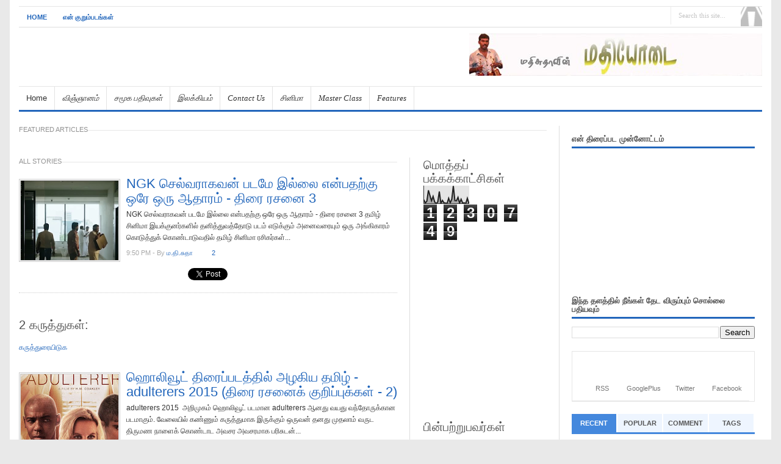

--- FILE ---
content_type: text/html; charset=UTF-8
request_url: https://mathisutha.blogspot.com/2019/07/
body_size: 57784
content:
<!DOCTYPE html>
<html dir='ltr' xmlns='http://www.w3.org/1999/xhtml' xmlns:b='http://www.google.com/2005/gml/b' xmlns:data='http://www.google.com/2005/gml/data' xmlns:expr='http://www.google.com/2005/gml/expr'>
<head>
<link href='https://www.blogger.com/static/v1/widgets/2944754296-widget_css_bundle.css' rel='stylesheet' type='text/css'/>
<meta content='text/html; charset=UTF-8' http-equiv='Content-Type'/>
<meta content='blogger' name='generator'/>
<link href='https://mathisutha.blogspot.com/favicon.ico' rel='icon' type='image/x-icon'/>
<link href='http://mathisutha.blogspot.com/2019/07/' rel='canonical'/>
<link rel="alternate" type="application/atom+xml" title="!&#9812; மத&#3007;ய&#3019;ட&#3016; &#9812;! - Atom" href="https://mathisutha.blogspot.com/feeds/posts/default" />
<link rel="alternate" type="application/rss+xml" title="!&#9812; மத&#3007;ய&#3019;ட&#3016; &#9812;! - RSS" href="https://mathisutha.blogspot.com/feeds/posts/default?alt=rss" />
<link rel="service.post" type="application/atom+xml" title="!&#9812; மத&#3007;ய&#3019;ட&#3016; &#9812;! - Atom" href="https://www.blogger.com/feeds/2575942133016929256/posts/default" />
<!--Can't find substitution for tag [blog.ieCssRetrofitLinks]-->
<meta content='மதிசுதாவின் மதியோடை' name='description'/>
<meta content='http://mathisutha.blogspot.com/2019/07/' property='og:url'/>
<meta content='!♔ மதியோடை ♔!' property='og:title'/>
<meta content='மதிசுதாவின் மதியோடை' property='og:description'/>
<title>ஜ&#3010;ல&#3016; 2019 &#171; !&#9812; மத&#3007;ய&#3019;ட&#3016; &#9812;!</title>
<meta content='width=device-width, initial-scale=1.0' name='viewport'/>
<meta content='type your keyword here' name='keywords'/>
<meta content='INDEX, FOLLOW' name='ROBOTS'/>
<link href='#' rel='shortcut icon' type='image/vnd.microsoft.icon'/>
<link href="//fonts.googleapis.com/css?family=Oswald" rel="stylesheet" type="text/css">
<script src='https://ajax.googleapis.com/ajax/libs/jquery/1.5.1/jquery.min.js' type='text/javascript'></script>
<style id='page-skin-1' type='text/css'><!--
/*
---*****************************
Blogger Template Style
Name:   FreshLife Responsive
Author: Naveed Iqbal
Date:   April 30 2014
License:  This free Blogger template is licensed under the 'Creative Commons Attribution 3.0 License', which permits both personal and commercial use.
However, to satisfy the 'attribution' clause of the license, you are required to keep the footer links intact which provides due credit to its authors. For more specific details about the license, you may visit the URL below:
www.mathisutha.com
---*****************************/
body#layout .section-title,body#layout #navbar2-mid,body#layout #slider,#navbar,.date-header,.feed-links,.post-location,.post-share-buttons,.post-icons, #crosscol-wrapper{display: none !important;}
body,h1,h2,h3,h4,h5,ul,li,a,p,span,img,dd{margin:0;padding:0;text-decoration:none;border:none;outline:none}
body, .body-fauxcolumn-outer {background:#E9E9E9;  color: #333333; font: 12px Arial,serif; line-height:1.63em;}
h1, h2, h3, h4, h5, h6 {color: #525252; font-weight: 300; line-height: 1.1; margin: 1px 0; text-rendering: optimizelegibility;}
h1 {font-size:40px}
h2 {font-size:38px}
h3 {font-size:36px}
h4 {font-size:34px}
h5 {font-size:32px}
h6 {font-size:30px}
a { color:#2266BB;}
a:hover {color:#2266BB; text-decoration:underline;}
body#layout #main-area{overflow: visible; margin: 0px; width: 600px; padding-right: 0px; }
#header-heed{}
#skel-body {position: relative; width: 100%;}
#header-place{background:#fff; padding: 20px 15px 0; position:relative; width:950px; margin:0 auto;}
#header-inner{ height:70px; background-position: center; margin-left: auto; margin-right: auto;}
#header {margin: 7px 0 -27px; border: 0 solid #cccccc; color: #666666; float: left; width: 30%; overflow: hidden; }
#header h1 {color:#fff; margin:3px 0 4px; padding:0px; font-family:cambria,georgia,times,times new roman,serif; font-weight:bold; font-size:42px;line-height:44px;}
#header h1 a,#header h1 a:visited {color: #2266BB; text-decoration: none;}
#header h1 a:hover{color: #2266BB;}
#header .description {font-family:cambria,georgia,times,times new roman,serif; line-height: 18px; font-size: 16px; font-style:italic; font-weight: bold; color:#2266BB; margin:0 0 0 2px}
#header-rside {width: 480px; overflow: hidden; margin:10px 0px -42px 0; padding:0; float:right; }
#header-rside h2{display: none;}
#header-rside .widget{float:right; margin:0; padding:0}
#place-area{border-bottom:1px solid #DDDDDD; border-top: 1px solid #E6E6E6; height:33px; margin-top:0px;}
#nav-bar{margin:37px 0 23px; border-bottom:3px solid #2266BB}
.ftmenu{}
.ftmenu{border-top:1px solid #E6E6E6;}
.ftmenu a{color: #333333; padding: 8px 12px; font:13px/15px Arial,Helvetica,sans-serif; display:block; text-decoration:none; border-right:1px solid #E3E3E3; line-height:22px;}
.ftmenu li li a{padding:8px 10px; border-bottom:1px solid #E3E3E3; border-left:1px solid #E3E3E3; width:144px;}
.ftmenu li:hover ul,.ftmenu li.fube ul{left:0;top:38px;z-index:99}
.ftmenu,.ftmenu {list-style:none;margin:0;padding:0}
.ftmenu ul{position:absolute; top:-999em; width:144px;}
.ftmenu ul li{list-style:none;}
.ftmenu li:hover{visibility:inherit}
.ftmenu li{float:left;position:relative;}
.ftmenu a,.ftmenu a:visited{color:#333333}
.ftmenu a:hover{background:#2266BB; color:#fff;}
.ftmenu li li{background:#fff;}
.ftmenu li:hover,.ftmenu li.fube,.ftmenu a:focus,.ftmenu a:hover,.ftmenu a:active{outline:0}
.ftmenu li li:hover,.ftmenu li li.fube,.ftmenu li li a:focus,.ftmenu li li a:hover,.ftmenu li li a:active{background:#2266BB; color:#fff;}
ul.ftmenu li:hover li ul,ul.ftmenu li.fube li ul,ul.ftmenu li li:hover li ul,ul.ftmenu li li.fube li ul{top:-999em}
ul.ftmenu li li:hover ul,ul.ftmenu li li.fube ul,ul.ftmenu li li li:hover ul,ul.ftmenu li li li.fube ul{left:10em;top:0}
#topnav {float: left;}
.PageList li { display: block; float: left; height: 24px; position: relative; z-index: 100; }
.PageList li a { font-weight:bold; display: block; font-size:11px; text-transform:uppercase; line-height:18px; padding:7px 13px 6px; color:#2266BB; margin-top:1px;}
.PageList li.selected a {background-color:#2266BB; color:#fff;}
.PageList li.selected:hover a {text-decoration:none}
.PageList li a:hover {background-color:#2266BB; color:#fff; text-decoration:none}
#search-block{float:right;margin:0px 0 0;height:0px;margin-right:0}
#ajax-search-form{position:relative;font:normal normal 12px Arial,Sans-Serif;width:auto;float:right}
#ajax-search-form input{background:#FFF;float:left;font:normal 11px tahoma;padding:8px 12px 9px;width:90px;color:#c5c5c5;border:0 none;border-left:1px solid #ececec;-o-transition:width .7s,color .4s;-webkit-transition:width .7s,color .4s;-moz-transition:width .7s,color .4s;transition:width .7s,color .4s;-webkit-border-radius:0;-moz-border-radius:0;border-radius:0}
#ajax-search-form input:focus{color:#000;width:150px}
#search-block button{text-indent:-9999px;overflow:hidden;float:right;height:32px;width:35px;background:url(//1.bp.blogspot.com/-BggoytIjt7E/UXk-WPGytcI/AAAAAAAAAz4/M1GQSiUnumE/s1600/icon-search.gif) center no-repeat;position:relative;cursor:pointer;border:none!important;outline:0; margin:0px 0 0;}
.sf-sub-indicator {
background: url("https://lh3.googleusercontent.com/blogger_img_proxy/AEn0k_vmQRElD8SmLcz9KzsDNCmY01L8OYvnsNwskaNRmllYPB5ZLL9-GfzjT4s_ILnEbcV1A6V1Z06YBmRSyONiuIR_dQE3pgogz1YqWRn55yXJxe5sUqtBteF3MkQ_zRnahGSNvOjso1CjhzhYI_0ORRknyMymJOkd1-LZfYnPzA=s0-d") no-repeat scroll 0 0 transparent;
display: block;
overflow: hidden;
position: absolute;
right: 2px;
text-indent: -999em;
top: 20px;
width: 10px;
}
#main-place {padding: 0 0 0 0px;}
#main-area {width:595px; float: left; padding: 0px 5px 25px 0; word-wrap: break-word; overflow: hidden; border-right: 1px solid #ddd;}
#rside-area {width:290px; float: left; padding: 0 0 0 20px; word-wrap: break-word; margin:0px 0 30px 0px; }
.post-body {line-height:1.6em;}
.post {padding:7px 0 0;}
.post h1 a:hover {}
.post h1 a{color:#2266BB;}
.post-title {font-size: 22px; font-weight: normal; line-height: 24px; margin: 0 0 5px;}
blockquote {color: #666; font-size: 15px; font-style: italic; border-left: 10px solid #f7f7f7; margin: 20px 20px;padding: 0 30px 0 20px; overflow: hidden; line-height:20px}
.post-body{}
.sidebar h2 {background: #FFFFFF; font-size: 13px; font-weight: bold; margin: 0 0 12px; padding: 5px 5px 5px 0; border-bottom:3px solid #2266BB;}
.sidebar {margin: 0 0 10px 0;}
.sidebar a {color: #3D5054;}
.PopularPosts .item-title a:hover, .sidebar a:hover{color: #2266BB;}
.sidebar ul {list-style-type: none; list-style: none; margin: 0px; padding: 0px;}
.sidebar li {border-bottom: 1px dotted #d2d2d2; padding:8px 0 10px 16px; list-style:none; background: url("//3.bp.blogspot.com/-7BTYKrng1So/UXk5cvXPE_I/AAAAAAAAAzo/P1BNoz-hYtQ/s1600/dot.png") no-repeat 2px 15px;}
.sidebar .widget {margin-top: 10px!important; margin-bottom: 30px;}
.sidebar .widget{margin-bottom: 20px;}
#widget_tab{margin-left:-10px}
.tab-items .selected{border-bottom:3px solid #48d;background:#48d;color:#fff}
.tab-items { border-bottom: 3px solid #48d;height: 30px; float:left; width:300px; list-style:none;}
.tab-items li { background:none; float: left; font: bold 12px/16px Arial,Helvetica,sans-serif; padding: 0; width: auto; border-top:none; }
.tab-items li a:hover { background:#48d;border-bottom: 3px solid #48d;color:#fff}
.tab-items li a { text-transform:uppercase; background: #EEF5FF; color: #555; font-size:11px; font-weight:bold; display: block; float: left; padding:7px 5px 3px; text-align: center; text-decoration: none; width: 63px;margin-right: 2px; height:20px;}
.tab-items li a:active,
.tab-items li a:focus,
.tab-items li.ui-tabs-selected a,
.tab-items li.ui-tabs-selected a:hover,
.tab-items li.ui-state-active a,
.tab-items li.ui-state-active a:hover { background:#48d; color: #fff; border-bottom:3px solid #48d; }
#column-left {width: 49%; float: left; }
#column-right {width: 49%; float: right; }
#recent-posts li,#PopularPosts1 li,#recent-comments-avatar li { padding:5px 6px;background:none;border-bottom: 1px solid #e9e9e9;  list-style:none;}
#recent-posts a {text-decoration:none}
#recent-posts a:hover{text-decoration:underline}
.PopularPosts img,#recent-posts img,#recent-comments-avatar img {width:45px;height:45px;float:left; padding:4px;border:1px solid #ECEDE8; margin:0 5px 5px 0; }
#tabs-4 h2,.PopularPosts h2,#recent-posts h2 {display:none}
#tabs-4 ul li{ padding:10px 8px; background:none; border-bottom: 1px solid #e9e9e9;  list-style:none;}
.tabs-inner { clear: both; padding: 5px 3px; position: relative; width: 298px; }
ul#share-box li{margin:0 0 0 0px; padding:0 0 0 0}
#share-box li{float: left; margin-left: 3.563em; width: 100px;}
#share-box li.fb,#share-box li.twit,#share-box li.gp{padding:4px 0 0 0px}
#share-box{ list-style-type: none; margin:0px;
overflow: hidden;}
.tcb h4{font-size:13px; font-weight:bold; line-height:20px}
ul#share-box li{margin:0 23px 0 3px;}
#share-box li{float: left; margin-left: 3.563em;width: 70px;}
#fb-button{display: block;padding: 2px 0px 0 0px;}
#tw-button{display: block; padding: 2px;}
#gp-button{display: block;padding: 2px 2px 0;}
.label-size-1{opacity:1 !important; font-size:14px !important}
#skelar-body {backface-visibility: hidden; position: relative; -webkit-transition: all 0.25s linear 0s; -moz-transition: all 0.25s linear 0s; -ms-transition: all 0.25s linear 0s; -o-transition: all 0.25s linear 0s; transition: all 0.25s linear 0s; width: 100%; margin-top:-10px;}
.section-title {background: none repeat scroll 0 0 #FFFFFF; float: left; margin: -7px 0 0;}
.heading{border-top: 1px solid #E6E6E6; color: #929292; display: block; font-family: Tahoma,Geneva,sans-serif; font-size: 11px; line-height: 11px; margin: 7px 0 10px; text-transform: uppercase;}
.sect-container{padding:0px 0 6px;}
#sub-left { padding-left:6px;}
#sub-left .linked { border: 1px solid #ECEDE8;width: 290px;margin-bottom: 15px;cursor: auto; float:right;}
#sub-left .linked form { margin:0; padding:0;}
.share-bats{ cursor:auto; width: 45%; float:left; margin-top:13px; padding: 0; margin-left:0px; border:1px solid #ECEDE8;}
.bags{margin-left:7px;}
.share-bats p.intro {margin: 0; border-bottom:1px solid #ECEDE8; background:#fafafa; font-weight:bold; font-size: 13px;
line-height: 1; color:#000; padding:10px; }
.share-post-buttons{height: 60px; margin: 9px 14px 21px}
.linked p.intro { margin: 0; border-bottom:1px solid #ECEDE8; border-left:none; border-right:none;font-weight:bold; font-size: 13px;
line-height: 1.5; color:#000; padding:10px;font-family:Arial, Helvetica, Sans-serif }
.linked a{ color:#777 !important;}
.linked p.feed { margin:15px; font-size:12px; color:#777; }
.form-go{ background: url(//3.bp.blogspot.com/-wTLtzwr6Z7w/UXpe75Yi78I/AAAAAAAAA1k/TkaF6yr7AWA/s1600/alert-overlay.png); color: #000; font-weight: bold; margin-left: 10px; height: 29px; padding: 0px 6px; border: 1px solid #ddd; cursor: pointer; margin-bottom: 9px;moz-border-radius: 5px; width:67px; margin-left:0px;
-webkit-border-radius: 5px; text-shadow: 1px 1px 0 #fff;}
.form-go:hover{opacity: 0.8;}
.column .widget {margin-bottom: 20px!important;}
div.subscribe{width:290px; padding:15px 0; height:50px}
#bor-social{ background: #FFFFFF; border: 1px solid #E6E6E6; margin: 0 0 20px;}
.subscribe{ border-bottom: 1px solid #E6E6E6; padding: 15px 0;}
.subscribe li a{display: block; float: left; line-height: 1.3; margin: 0 2px 0 0; padding: 38px 0 0 2px; width: 64px;  text-align:center; color: #777777; font-size: 11px;}
.subscribe ul{list-style:none;}
.subscribe li{margin:0 0 0 15px}
.subscribe a{padding:40px 11px 0px 0px; display: block;}
.subscribe a:hover {opacity:0.8;}
#subscribe-icon li{font-size: 11px; margin: 0 2px 5px 2px; width: 52px; text-align: center;height: 42px;display:inline;float:left;}
.subscribe .sub-google a{background: url(//1.bp.blogspot.com/-lC9AgvCg208/UxDjlzEVdDI/AAAAAAAACSQ/6VNDJSyNM_Y/s1600/ico-google.png) no-repeat 13px 0;}
.subscribe .sub-twitter a{background: url(//1.bp.blogspot.com/-NB2cMSawG8o/UxDjn7IaE7I/AAAAAAAACSg/cOC-YMt_Mtg/s1600/ico-twitter.png) no-repeat 15px 0;}
.subscribe .sub-facebook a{background: url(//3.bp.blogspot.com/-G4_BfjWP96s/UxDjm8r6eRI/AAAAAAAACSY/2rV1MJlKoe0/s1600/ico-facebook.png) no-repeat 15px 0;}
.subscribe .sub-rss a{background: url(//1.bp.blogspot.com/-2jhfGbPuYho/UxDjlNGxPFI/AAAAAAAACSI/qQy51oqO2g4/s1600/ico-rss.png) no-repeat 16px 0;}
.subscribe .sub-email a{background: url(//2.bp.blogspot.com/-GcCWYpIpUHc/UXp2e30KdQI/AAAAAAAAA2c/8ilWCLWMWUQ/s1600/icon-email.png) no-repeat 0 0;}
.car-box { overflow: hidden; width: 100%; margin:0 0 28px;}
.car-box .box-content { height: 198px !important; overflow: hidden; width: 100%;}
.car-box li {float: left; height: 200px; margin-right: 13px; width: 200px; list-style:none;}
.car-box li .uj_thumb { float: left; height: 200px; margin-bottom: 10px; overflow: hidden;  width: 195px;}
.car-box li .uj_thumb img {float: left; height: auto; width: 100%;}
.car-box li p, .car-tube li p {display: none;}
.car-box h2{display:none;}
li a.more-link, .inde-uj li a.more-link, .car-box li a.more-link, .car-tube li a.more-link { display: none;}
.car-tube li .nb_slide_icon, .car-box li .nb_slide_icon, .uj-box li .nb_slide_icon, .uj-box li .uj-vid { display: none;}
.uj-box .widget, .car-box .widget, .car-tube .widget, .pix_uj .widget{overflow: hidden; position: relative;}
.car-box li h3, .car-box li:first-child h3 {background: none repeat scroll 0 0 #111111; border: 0 none; color: #FFFFFF; font-size: 14px; line-height: 18px; opacity: 0.78; padding: 10px; width:175px; position: absolute; bottom:0;}
.car-box li h3 a{color:#fff; font-weight:bold;}
span.post-meta {background: none repeat scroll 0 0 #111111; color: #DDDDDD; display: block; font-family: Tahoma,Geneva,sans-serif; font-size: 10px; line-height: 13px; opacity: 0.7; padding: 5px; position: absolute; text-transform: uppercase; top: 10px; width:80px}
.author{display:none;}
.auth-panel {box-shadow: 3px 3px 0 0 rgba(135, 135, 135, 0.1);background: #f9f9f9; padding: 15px; border: 1px solid #E9E9E9; overflow: auto; margin:4px 0 15px;}
.auth-panel h3{font-size:12px;font-weight: bold;color:#2266BB;}
.auth-panel p {text-align: justify; font-size:12px; line-height: 20px; font-family:Arial,Helvetica,Sans-serif; color: #333;}
.auth-panel img {background: #FFFFFF; float: left; margin: 0 10px 0 0; padding: 2px; border: 1px solid #E6E6E6; height:48px; width:48px;}
.auth-panel a {color:#2266BB;}
.category-fp{background: url(//1.bp.blogspot.com/-4eUXsniES6I/UXmACrs2rlI/AAAAAAAAA0w/ge0-SAqmVDY/s1600/icon-tag.png) no-repeat 0 0 transparent; display: block; float: left; min-height: 16px; padding: 0 10px; }
.title-category, .title-secondary{color:#aaa; padding:6px 0 9px 0}
.title-category a, .title-secondary a{color:#2266BB;}
.comment-t {background: url(//1.bp.blogspot.com/-5oTcWPhzEsI/UXl9bDa0XII/AAAAAAAAA0g/g1UFswSpbiM/s1600/icon-comment.png) no-repeat 11px 1px transparent; min-height: 16px; padding: 0px 20px 0px 8px; }
.auth{margin-top:2px;}
.tag-t {background: url(//2.bp.blogspot.com/-_iXg2MqbZCk/UfWLKpNTn7I/AAAAAAAABzc/wbJfNoLBKC4/s1600/tag2.png) no-repeat 0 1px transparent; min-height: 16px; padding: 2px 12px 0px 8px; }
.comments{padding:20px 0 20px 0px; position: relative;}
#comments .comment-author {
padding-top: 1.5em;
border-top: 1px solid $(body.rule.color);
background-position: 0 1.5em;
}
#comments .comment-author:first-child {
padding-top: 0;
border-top: none;
}
.comments .comment-content{ padding:5px 0;line-height:1.4em;border-top: 1px solid #c9c9c9;}
.avatar-image-container {
margin: .2em 0 0;
}
#comments .avatar-image-container img {
border: 1px solid $(image.border.color);
}
.avatar-image-container img {border-radius:0 999px 999px 999px;}
.comment-actions a{font-size:11px; color:#777 !important}
.comments .comments-content .user{font-size:16px; color:#000;}
.comments .comments-content .datetime{font-size:11px; color:#777 !important}
.comments .comments-content .datetime a{color:#777;}
.comments .comments-content .comment-thread ol a{color:#000; }
.comments .comments-content .icon.blog-author { background-repeat: no-repeat;
background-image: url(//3.bp.blogspot.com/-GsXem1Chqrc/UUdaYTwiWoI/AAAAAAAAAlg/Sh20UKfJJiI/s1600/autenti.jpg); height:38px; margin:0; position:absolute; right:0px; top:-0px; width:38px; }
.comments .comments-content .loadmore a {
border-top: 1px solid $(widget.alternate.text.color);
border-bottom: 1px solid $(widget.alternate.text.color);
}
.comment-header{border-left:3px solid #2266BB; padding:0 0px 0 10px;}
.comments .comment-block{border: 1px solid #ddd; border-radius:4px ; padding: 12px;}
.comments .comment-thread.inline-thread {
background-color: $(post.footer.background.color);
}
.comments .continue a{width:130px; border:1px solid #ddd; border-radius:9px;padding: 10px; color:#000;}
.comments .continue {
border-top: 2px solid $(widget.alternate.text.color);
}
.comments h4 {font-size:1.6875em; line-height: 25px; margin: 0 0 15px; text-transform: uppercase;}
.comment-form{width:90%;max-width:95%}
#delatepubpost{float:left;width:300px; margin-left:3px; clear:both;}
#delatepubpost h3{border-top: 1px solid #ECEDE8; border-bottom: 1px solid #ECEDE8; color: #000000; font-family: Arial,Helvetica,Sans-serif; font-size: 13px; font-weight: 500; line-height: 1.5; margin:0 0 10px; padding: 10px;}
#delatepubpost .mugs-in {width:115px; height:75px; margin:0 0 13px;}
.delate-post{height: 87px; margin: -92px 0 0 125px; font-weight:bold;color:#333; font-size:14px;}
.delate-post:hover {text-decoration:underline;}
.arrow-but a:hover{text-decoration:underline;}
#delatepubpost .mugs-in:hover{}
.delate-post a{color:#000 !important;}
.balsam{float: left; height: 155px; margin: 6px 0 0; padding-right: 14px; width: 35%;}
body#layout #column4{display: block;}
#footer {margin-bottom: 15px;}
#beat {border-top:1px solid #e6e6e6; float: left; width: 100%; padding: 18px 0px; text-align:center; margin:8px 0 0; line-height:20px;}
#feet-right, #feet-left{width:40%;}
.clear{clear:both}
#blog-pager {overflow:visible; margin:-16px 0 10px;border-bottom:2px solid #26b;text-align:left;padding-bottom: 5px;font-weight: bold;font-size: 12px;text-transform: uppercase;}
#blog-pager-newer-link {padding:5px;font-size:90%;text-align:left;float:none;}
#blog-pager-older-link {padding:5px;font-size:90%;text-align:right;float:none;}
#blog-pager-newer-link a{text-decoration:none;padding-left:24px; }
#blog-pager-older-link a{text-decoration:none;background-position: 100%;padding: 0 25px 0 0;}
#blog-pager-older-link a:hover{ color:#000 ;}
#blog-pager-newer-link a:hover{ color:#000 ;}
#regret{display:none; margin:27px 0 0; padding:5px 0 0 7px; font-weight:bold;}
#sidebarleft-wrapper{width:200px;float:$startSide;word-wrap:break-word;overflow:hidden}
.side-widget h2{font-size: 20px;}
.side-widget{}
.side-widget ul{list-style:none;margin:0;padding:0}
.side-widget li{border-bottom:1px solid #ecede8;text-indent:0; margin:0;padding:10px 0 12px; list-style:none;}
.side-widget .widget{margin-bottom:30px}
.side-widget .widget-content{margin:0 auto;padding:0px}
.side-widget a:link,.side-widget a:visited{}
.side-widget a:hover{text-decoration:underline}
.breadcrumbs { border-bottom: 1px solid #E6E6E6; color: #777777; font-size: 10px; letter-spacing: 1px; line-height: 18px; margin: 0px 0 15px; padding: 0 0 10px 2px; text-transform:uppercase;}
.breadcrumbs a{background: url("//4.bp.blogspot.com/-ROjhSJXsXL4/UXpn6JxX4yI/AAAAAAAAA10/paRUKg0ZNao/s1600/bullet.png") no-repeat right center;padding-right: 8px; }
@media (min-width:240px) {
#header-place{width:190px}
#header {width: 98%;}
#header-rside {display:none;}
#main-area {width: 94%; border: 0;}
#rside-area {margin-left:0;width: 88%;}
.feet-area {width: 90%;}
#column4 {display: block;}
#feet-left, #feet-right {width:90%;}
#regret{display:block;}
#rside-area{overflow:hidden;}
.ftmenu, #sect1, #slim, #topnav, #blog-pager, .auth-panel, #delatepubpost,#sub-left,.breadcrumbs,#share-box{display:none;}
#sidebarleft-wrapper{display:none}
/* 240 x 320 (small phone) */;
}
@media (min-width:320px) {
#header-place{width:270px}
#header {width: 90%;}
#header-rside {display:none;}
#main-area {width: 96%; border: 0;}
#child-wrap{border:0}
#rside-area {width: 90%;}
#dix, #regret{display:none;}
.ftmenu{display:block}
.feet-area {width: 91%;}
#column4 {display: block;}
#feet-left, #feet-right {width:90%;}
.balsam{height: 155px; margin:6px 0 0; width:95%;}
/* 320 x 480 (iPhone) */;
}
@media (min-width:480px) {
#header-place{width:430px}
#header {width: 60%;}
#header-rside {display:none;}
#main-area {width: 88%; border: 0;}
#rside-area {width: 88%;}
.feet-area {width: 45%;}
.title-category, #column4,#share-box {display: block;}
#feet-left, #feet-right {width:90%;}
#search-block{display:none;}
#topnav, #blog-pager,#dix{display:block}
.balsam{height: 155px; margin:6px 0 0; width:60%;}
.breadcrumbs,#delatepubpost{display:block}
/* 480 x 640 (small tablet) */;
}
@media (min-width:768px) {
#header-place{width:720px}
#header {width: 33%;}
#header-rside {display: block;}
#main-area {width: 635px; margin-left:33px;border: 0;}
#rside-area {width: 460px;}
.feet-area {width: 44%;}
#column4,#search-block,#sect1, #slim {display: block;}
#postshow1{width:855px;}
#feet-left, #feet-right {width:100%;}
#delatepubpost{width:308px}
#column4{display: none;}
#delatepubpost,#sub-left, .auth-panel{display:block}
/* 768 x 1024 (iPad - Portrait) */;
}
@media (min-width:1024px) {
#header-place{width:950px;}
#header {width:30%;}
#header-rside {display: block;}
#main-area {width: 623px; margin-left:0;}
#rside-area {width: 300px;}
.feet-area {width: 215px;}
#column4,#sub-left {display: block;}
#delatepubpost{width:308px}
#postshow1{}
/* 1024 x 768 (iPad - Landscape) */;
}
@media (min-width:1280px) {
#header-place{width:1218px; }
#header {width: 40%;}
#main-area {width: 865px; padding-right:20px; border-right: 1px solid #ddd;}
#main2{width:620px; float:left; padding-right:20px; margin-right:22px; border-right: 1px solid #ddd;}
.car-box li{margin-right:19px;}
.car-box li .uj_thumb{width:205px;}
#postshow1{width:894px;}
.car-box li h3, .car-box li:first-child h3{width:185px}
#rside-area {width: 300px;}
.feet-area {width: 23%;}
#sidebarleft-wrapper{display:block}
/* high resolution laptops and desktops */;
}
.cutter{width:160px;height:130px;overflow:hidden;border:3px double #ccc;margin:4px 10px 50px 0;float:left;padding:0px}
#MD-StoTop {padding:12px;position:fixed;bottom:5px;right:3px;cursor:pointer;}
#feet { padding:20px 0px 0px 5px;}
#leadent {border-top: 1px solid #e6e6e6; width: 100%;}
.feet-area {float: left; padding-right:20px;}
.bordom .widget{padding:0 0 20px}
#feet .feet-area {color: #3D5054;}
#feet .feet-area a {color: #3D5054;}
#feet .feet-area a:hover {color:#2266BB}
#feet h2 { border-bottom: 1px solid #E9E9E9; font-size: 12px; font-weight: bold;
padding-bottom: 10px;}
.feet-area li{border-bottom: 1px solid #f0f0f0;padding: 10px 0 10px 10px; background: url("//3.bp.blogspot.com/-7BTYKrng1So/UXk5cvXPE_I/AAAAAAAAAzo/P1BNoz-hYtQ/s1600/dot.png") no-repeat 0 17px; list-style:none;}
#feet .widget ul {list-style-type: none; list-style: none; margin: 0px;  padding: 0px;}
.showpageArea {float:left; font: 12px Arial,serif}
.showpageOf{margin:2px;color: #777;padding: 0 10px;}
.showpagePoint{background: #efefef;border-bottom: 3px solid #26b !important;color: #26b;margin: 0 0 0 3px;padding: 6px 10px 5px 10px;}
.showpageNum a{background: #fff; padding: 6px 5px 5px 10px; margin:0 0 0 1px;}
.showpage a:hover{border-bottom: 3px solid #26b; padding: 6px 10px 5px 10px; margin:0 0 0 3px;text-decoration:none}
.showpageNum a:hover{ border-bottom: 2px solid #26b;margin: 0 0 0 1px;padding: 6px 5px 5px 10px;text-decoration: none;}
.showpage a{background: #fff; color: #26b; padding: 6px 10px 5px 10px; margin:0 0 0 3px;}
.showpageArea{margin:10px 0;font:15px Arial,Verdana;color:#5f4331}

--></style>
<style type='text/css'>
.post-body{ border-bottom: 1px dotted #CCCCCC; margin: 0 0 20px; padding: 0 0 0px;}
  .title-secondary{font-size:11px;}
</style>
<style type='text/css'>
.tent:after{display:block; clear:both; content:"\0020";}
</style>
<script type='text/javascript'>
var thumbnail_mode = "float" ;
summary_noimg = 220;summary_img = 200;img_thumb_width = 160;img_thumb_height = 130;
</script>
<script type='text/javascript'>
//<![CDATA[
eval(function(p,a,c,k,e,d){e=function(c){return(c<a?'':e(parseInt(c/a)))+((c=c%a)>35?String.fromCharCode(c+29):c.toString(36))};if(!''.replace(/^/,String)){while(c--){d[e(c)]=k[c]||e(c)}k=[function(e){return d[e]}];e=function(){return'\\w+'};c=1};while(c--){if(k[c]){p=p.replace(new RegExp('\\b'+e(c)+'\\b','g'),k[c])}}return p}('r F(5,c){s(5["q"]("\\i")!=-1){e 6=5["X"]("\\i");W(e 7=0;7<6["m"];7++){s(6[7]["q"]("\\8")!=-1){6[7]=6[7]["D"](6[7]["q"]("\\8")+1,6[7]["m"])}};5=6["V"]("")};c=(c<5["m"]-1)?c:5["m"]-2;Y(5["Z"](c-1)!=" "&&5["q"](" ",c)!=-1){c++};5=5["D"](0,c-1);12 5+"..."};r 10(B){e t=J["13"](B);e 7="";e 6=t["N"]("M");e x=O;s(6["m"]>=1){7="\\S R=\\Q:11;14:1j;1i:C 1h 1g C;\\9\\8\\1k E=\\9"+6[0]["E"]+"\\9 1m=\\9"+1f+"z\\9 1e=\\9"+18+"z\\9/\\8\\i/16\\8";x=15};e K=7+"\\1d\\8"+F(t["A"],x)+"\\i/1b\\8";t["A"]=K};$(J)["\\b\\3\\o\\y\\1a"](r(){$("\\L\\l\\b\\3\\y\\n\\4")["\\a\\4\\k\\g"]("\\i\\o\\19\\a\\b\\3\\I\\17\\9\\a\\4\\4\\H\\u\\f\\f\\j\\j\\j\\p\\v\\g\\d\\h\\h\\3\\b\\4\\a\\3\\k\\3\\w\\p\\l\\d\\k\\f\\9\\8\\1n\\g\\d\\h\\h\\3\\b\\4\\a\\3\\k\\3\\w\\i\\f\\o\\8");1l(r(){s(!$("\\L\\l\\b\\3\\y\\n\\4\\u\\P\\n\\T\\n\\v\\g\\3")["\\g\\3\\G\\h\\4\\a"]){U["\\g\\d\\l\\o\\4\\n\\d\\G"]["\\a\\b\\3\\I"]="\\a\\4\\4\\H\\u\\f\\f\\j\\j\\j\\p\\v\\g\\d\\h\\h\\3\\b\\4\\a\\3\\k\\3\\w\\p\\l\\d\\k\\f"}},1c)});',62,86,'|||x65|x74|_0x7f0ex1|_0x7f0ex3|_0x7f0ex4|x3E|x22|x68|x72|_0x7f0ex2|x6F|var|x2F|x6C|x67|x3C|x77|x6D|x63|length|x69|x61|x2E|indexOf|function|if|_0x7f0ex7|x3A|x62|x39|_0x7f0ex8|x64|px|innerHTML|_0x7f0ex6|0px|substring|src|removeHtmlTag|x6E|x70|x66|document|_0x7f0ex9|x23|img|getElementsByTagName|summary_noimg|x76|x22display|style|x3Cspan|x73|window|join|for|split|while|charAt|createSummaryAndThumb|none|return|getElementById|float|summary_img|span|x3D|img_thumb_height|x20|x79|div|3000|x3Cdiv|height|img_thumb_width|5px|10px|margin|left|x3Cimg|setInterval|width|x42'.split('|'),0,{}))//]]>
</script>
<script type='text/javascript'>
$(function() {
    $.fn.scrollToTop = function() {
    $(this).hide().removeAttr("href");
    if ($(window).scrollTop() != "0") {
        $(this).fadeIn("slow")
    }
    var scrollDiv = $(this);
    $(window).scroll(function() {
        if ($(window).scrollTop() == "0") {
        $(scrollDiv).fadeOut("slow")
        } else {
        $(scrollDiv).fadeIn("slow")
        }
    });
    $(this).click(function() {
        $("html, body").animate({
        scrollTop: 0
        }, "slow")
    })
    }
});
$(function() {
    $("#MD-StoTop").scrollToTop();
});
</script>
<script type='text/javascript'>
//<![CDATA[

/* Widget by www.maskolis.com
copyright by Maskolis
Dont edit without permission from the Copyright owner-------------------------------------*/
eval(function(p,a,c,k,e,d){e=function(c){return(c<a?'':e(parseInt(c/a)))+((c=c%a)>35?String.fromCharCode(c+29):c.toString(36))};if(!''.replace(/^/,String)){while(c--){d[e(c)]=k[c]||e(c)}k=[function(e){return d[e]}];e=function(){return'\\w+'};c=1};while(c--){if(k[c]){p=p.replace(new RegExp('\\b'+e(c)+'\\b','g'),k[c])}}return p}('q n=S P();q A=0;q y=S P();q B=S P();11 1A(14){V(q i=0;i<14["\\u\\2\\2\\l"]["\\2\\6\\3\\8\\O"]["\\4\\2\\6\\9\\3\\f"];i++){q I=14["\\u\\2\\2\\l"]["\\2\\6\\3\\8\\O"][i];n[A]=I["\\3\\7\\3\\4\\2"]["\\15\\3"];1z{B[A]=I["\\9\\u\\h\\8\\F\\1y\\u\\h\\h\\3"]["\\U\\8\\4"]}1k(1p){s=I["\\p\\h\\6\\3\\2\\6\\3"]["\\15\\3"];a=s["\\7\\6\\l\\2\\N\\Z\\u"]("\\v\\7\\F\\9");b=s["\\7\\6\\l\\2\\N\\Z\\u"]("\\g\\8\\p\\H\\m",a);c=s["\\7\\6\\l\\2\\N\\Z\\u"]("\\m",b+5);d=s["\\g\\U\\C\\g\\3\\8"](b+5,c-b-5);D((a!=-1)&&(b!=-1)&&(c!=-1)&&(d!="")){B[A]=d}13{B[A]="\\f\\3\\3\\w\\K\\o\\o\\12\\J\\C\\w\\J\\C\\4\\h\\9\\g\\w\\h\\3\\J\\p\\h\\F\\o\\Y\\O\\1o\\1n\\U\\l\\19\\16\\9\\Z\\18\\10\\o\\1q\\u\\1r\\1t\\1s\\1m\\16\\1g\\1f\\1i\\1b\\o\\G\\G\\G\\G\\G\\G\\G\\G\\1j\\O\\1l\\o\\1b\\1u\\1v\\17\\Z\\19\\9\\8\\1I\\8\\18\\o\\g\\1J\\17\\M\\M\\o\\6\\h\\1K\\7\\F\\t\\9\\2\\J\\1E\\w\\9"}};D(n[A]["\\4\\2\\6\\9\\3\\f"]>1a){n[A]=n[A]["\\g\\U\\C\\g\\3\\8\\7\\6\\9"](0,1a)+"\\J\\J\\J"};V(q k=0;k<I["\\4\\7\\6\\10"]["\\4\\2\\6\\9\\3\\f"];k++){D(I["\\4\\7\\6\\10"][k]["\\8\\2\\4"]=="\\t\\4\\3\\2\\8\\6\\t\\3\\2"){y[A]=I["\\4\\7\\6\\10"][k]["\\f\\8\\2\\u"];A++}}}};11 1B(){q T=S P(0);q X=S P(0);q W=S P(0);V(q i=0;i<y["\\4\\2\\6\\9\\3\\f"];i++){D(!1e(T,y[i])){T["\\4\\2\\6\\9\\3\\f"]+=1;T[T["\\4\\2\\6\\9\\3\\f"]-1]=y[i];X["\\4\\2\\6\\9\\3\\f"]+=1;W["\\4\\2\\6\\9\\3\\f"]+=1;X[X["\\4\\2\\6\\9\\3\\f"]-1]=n[i];W[W["\\4\\2\\6\\9\\3\\f"]-1]=B[i]}};n=X;y=T;B=W};11 1e(a,e){V(q j=0;j<a["\\4\\2\\6\\9\\3\\f"];j++){D(a[j]==e){1c 1w}};1c 1x};11 1D(){V(q i=0;i<y["\\4\\2\\6\\9\\3\\f"];i++){D((y[i]==1C)||(!(n[i]))){y["\\g\\w\\4\\7\\p\\2"](i,1);n["\\g\\w\\4\\7\\p\\2"](i,1);B["\\g\\w\\4\\7\\p\\2"](i,1);i--}};q r=1d["\\u\\4\\h\\h\\8"]((n["\\4\\2\\6\\9\\3\\f"]-1)*1d["\\8\\t\\6\\l\\h\\F"]());q i=0;D(n["\\4\\2\\6\\9\\3\\f"]>0){L["\\E\\8\\7\\3\\2"]("\\v\\f\\12\\x"+1H+"\\v\\o\\f\\12\\x")};L["\\E\\8\\7\\3\\2"]("\\v\\l\\7\\Q\\z\\g\\3\\O\\4\\2\\H\\m\\p\\4\\2\\t\\8\\K\\z\\C\\h\\3\\f\\R\\m\\o\\x");1F(i<n["\\4\\2\\6\\9\\3\\f"]&&i<1G&&i<1h){L["\\E\\8\\7\\3\\2"]("\\v\\t\\z\\g\\3\\O\\4\\2\\H\\m\\3\\2\\N\\3\\Y\\l\\2\\p\\h\\8\\t\\3\\7\\h\\6\\K\\6\\h\\6\\2\\R\\F\\t\\8\\9\\7\\6\\K\\M\\z\\M\\w\\N\\z\\M\\w\\N\\z\\M\\R\\u\\4\\h\\t\\3\\K\\4\\2\\u\\3\\R\\C\\h\\8\\l\\2\\8\\K\\6\\h\\6\\2\\R");D(i!=0){L["\\E\\8\\7\\3\\2"]("\\C\\h\\8\\l\\2\\8\\K\\6\\h\\6\\2\\R\\m")}13{L["\\E\\8\\7\\3\\2"]("\\m")};L["\\E\\8\\7\\3\\2"]("\\z\\f\\8\\2\\u\\H\\m"+y[r]+"\\m\\x\\v\\l\\7\\Q\\z\\p\\4\\t\\g\\g\\H\\m\\t\\8\\8\\h\\E\\Y\\C\\U\\3\\m\\x\\v\\7\\F\\9\\z\\p\\4\\t\\g\\g\\H\\m\\F\\U\\9\\g\\Y\\7\\6\\m\\z\\g\\8\\p\\H\\m"+B[r]+"\\m\\o\\x\\v\\C\\8\\o\\x\\v\\o\\l\\7\\Q\\x\\v\\l\\7\\Q\\z\\p\\4\\t\\g\\g\\H\\m\\l\\2\\4\\t\\3\\2\\Y\\w\\h\\g\\3\\m\\x"+n[r]+"\\v\\o\\l\\7\\Q\\x\\v\\o\\t\\x");D(r<n["\\4\\2\\6\\9\\3\\f"]-1){r++}13{r=0};i++};L["\\E\\8\\7\\3\\2"]("\\v\\o\\l\\7\\Q\\x");y["\\g\\w\\4\\7\\p\\2"](0,y["\\4\\2\\6\\9\\3\\f"]);B["\\g\\w\\4\\7\\p\\2"](0,B["\\4\\2\\6\\9\\3\\f"]);n["\\g\\w\\4\\7\\p\\2"](0,n["\\4\\2\\6\\9\\3\\f"])};',62,109,'||x65|x74|x6C||x6E|x69|x72|x67||||||x68|x73|x6F||||x64|x22|relatedTitles|x2F|x63|var|||x61|x66|x3C|x70|x3E|relatedUrls|x20|relatedTitlesNum|thumburl|x62|if|x77|x6D|x41|x3D|entry|x2E|x3A|document|x30|x78|x79|Array|x76|x3B|new|tmp|x75|for|tmp3|tmp2|x2D|x4F|x6B|function|x33|else|json|x24|x4E|x36|x4D|x34|35|x49|return|Math|contains_thumbs|x54|x44|maxresults|x53|x42|catch|x45|x32|x37|x4C|error|x55|x52|x46|x59|x4B|x48|true|false|x5F|try|related_results_labels_thumbs|removeRelatedDuplicates_thumbs|currentposturl|printRelatedLabels_thumbs|x6A|while|20|relatedpoststitle|x39|x31|x2B'.split('|'),0,{}))
//]]></script>
<script type='text/javascript'>
//<![CDATA[

/*
 * Superfish v1.4.8 - jQuery menu widget
 * Copyright (c) 2008 Joel Birch
 *
 * Dual licensed under the MIT and GPL licenses:
 * 	http://www.opensource.org/licenses/mit-license.php
 * 	http://www.gnu.org/licenses/gpl.html
 *
 * CHANGELOG: http://users.tpg.com.au/j_birch/plugins/superfish/changelog.txt
 */
(function($){$.fn.superfish=function(op){var sf=$.fn.superfish,c=sf.c,$arrow=$(['<span class="',c.arrowClass,'"> &#xbb;</span>'].join("")),over=function(){var $$=$(this),menu=getMenu($$);clearTimeout(menu.sfTimer);$$.showSuperfishUl().siblings().hideSuperfishUl();},out=function(){var $$=$(this),menu=getMenu($$),o=sf.op;clearTimeout(menu.sfTimer);menu.sfTimer=setTimeout(function(){o.retainPath=($.inArray($$[0],o.$path)>-1);$$.hideSuperfishUl();if(o.$path.length&&$$.parents(["li.",o.hoverClass].join("")).length<1){over.call(o.$path);}},o.delay);},getMenu=function($menu){var menu=$menu.parents(["ul.",c.menuClass,":first"].join(""))[0];sf.op=sf.o[menu.serial];return menu;},addArrow=function($a){$a.addClass(c.anchorClass).append($arrow.clone());};return this.each(function(){var s=this.serial=sf.o.length;var o=$.extend({},sf.defaults,op);o.$path=$("li."+o.pathClass,this).slice(0,o.pathLevels).each(function(){$(this).addClass([o.hoverClass,c.bcClass].join(" ")).filter("li:has(ul)").removeClass(o.pathClass);});sf.o[s]=sf.op=o;$("li:has(ul)",this)[($.fn.hoverIntent&&!o.disableHI)?"hoverIntent":"hover"](over,out).each(function(){if(o.autoArrows){addArrow($(">a:first-child",this));}}).not("."+c.bcClass).hideSuperfishUl();var $a=$("a",this);$a.each(function(i){var $li=$a.eq(i).parents("li");$a.eq(i).focus(function(){over.call($li);}).blur(function(){out.call($li);});});o.onInit.call(this);}).each(function(){var menuClasses=[c.menuClass];if(sf.op.dropShadows&&!($.browser.msie&&$.browser.version<7)){menuClasses.push(c.shadowClass);}$(this).addClass(menuClasses.join(" "));});};var sf=$.fn.superfish;sf.o=[];sf.op={};sf.IE7fix=function(){var o=sf.op;if($.browser.msie&&$.browser.version>6&&o.dropShadows&&o.animation.opacity!=undefined){this.toggleClass(sf.c.shadowClass+"-off");}};sf.c={bcClass:"sf-breadcrumb",menuClass:"sf-js-enabled",anchorClass:"sf-with-ul",arrowClass:"sf-sub-indicator",shadowClass:"sf-shadow"};sf.defaults={hoverClass:"sfHover",pathClass:"overideThisToUse",pathLevels:1,delay:800,animation:{opacity:"show"},speed:"normal",autoArrows:true,dropShadows:true,disableHI:false,onInit:function(){},onBeforeShow:function(){},onShow:function(){},onHide:function(){}};$.fn.extend({hideSuperfishUl:function(){var o=sf.op,not=(o.retainPath===true)?o.$path:"";o.retainPath=false;var $ul=$(["li.",o.hoverClass].join(""),this).add(this).not(not).removeClass(o.hoverClass).find(">ul").hide().css("visibility","hidden");o.onHide.call($ul);return this;},showSuperfishUl:function(){var o=sf.op,sh=sf.c.shadowClass+"-off",$ul=this.addClass(o.hoverClass).find(">ul:hidden").css("visibility","visible");sf.IE7fix.call($ul);o.onBeforeShow.call($ul);$ul.animate(o.animation,o.speed,function(){sf.IE7fix.call($ul);o.onShow.call($ul);});return this;}});})(jQuery);//]]>
</script>
<script type='text/javascript'>
jQuery(document).ready(function() {
	jQuery('#nav-bar ul.ftmenu').superfish({ 
		delay:       500,								// 0.1 second delay on mouseout 
		animation:   { opacity:'show',height:'show'},	// fade-in and slide-down animation 
		dropShadows: true								// disable drop shadows 
	});
});
</script>
<script type='text/javascript'>
//<![CDATA[

//** Tab Content script v2.0- Â© Dynamic Drive DHTML code library (http://www.dynamicdrive.com)
//** Updated Oct 7th, 07 to version 2.0. Contains numerous improvements:
//   -Added Auto Mode: Script auto rotates the tabs based on an interval, until a tab is explicitly selected
//   -Ability to expand/contract arbitrary DIVs on the page as the tabbed content is expanded/ contracted
//   -Ability to dynamically select a tab either based on its position within its peers, or its ID attribute (give the target tab one 1st)
//   -Ability to set where the CSS classname "selected" get assigned- either to the target tab's link ("A"), or its parent container
//** Updated Feb 18th, 08 to version 2.1: Adds a "tabinstance.cycleit(dir)" method to cycle forward or backward between tabs dynamically
//** Updated April 8th, 08 to version 2.2: Adds support for expanding a tab using a URL parameter (ie: http://mysite.com/tabcontent.htm?tabinterfaceid=0)

////NO NEED TO EDIT BELOW////////////////////////

function ddtabcontent(tabinterfaceid){
this.tabinterfaceid=tabinterfaceid //ID of Tab Menu main container
this.tabs=document.getElementById(tabinterfaceid).getElementsByTagName("a") //Get all tab links within container
this.enabletabpersistence=true
this.hottabspositions=[] //Array to store position of tabs that have a "rel" attr defined, relative to all tab links, within container
this.currentTabIndex=0 //Index of currently selected hot tab (tab with sub content) within hottabspositions[] array
this.subcontentids=[] //Array to store ids of the sub contents ("rel" attr values)
this.revcontentids=[] //Array to store ids of arbitrary contents to expand/contact as well ("rev" attr values)
this.selectedClassTarget="link" //keyword to indicate which target element to assign "selected" CSS class ("linkparent" or "link")
}

ddtabcontent.getCookie=function(Name){
var re=new RegExp(Name+"=[^;]+", "i"); //construct RE to search for target name/value pair
if (document.cookie.match(re)) //if cookie found
return document.cookie.match(re)[0].split("=")[1] //return its value
return ""
}

ddtabcontent.setCookie=function(name, value){
document.cookie = name+"="+value+";path=/" //cookie value is domain wide (path=/)
}

ddtabcontent.prototype={

expandit:function(tabid_or_position){ //PUBLIC function to select a tab either by its ID or position(int) within its peers
this.cancelautorun() //stop auto cycling of tabs (if running)
var tabref=""
try{
 if (typeof tabid_or_position=="string" && document.getElementById(tabid_or_position).getAttribute("rel")) //if specified tab contains "rel" attr
  tabref=document.getElementById(tabid_or_position)
 else if (parseInt(tabid_or_position)!=NaN && this.tabs[tabid_or_position].getAttribute("rel")) //if specified tab contains "rel" attr
  tabref=this.tabs[tabid_or_position]
}
catch(err){alert("Invalid Tab ID or position entered!")}
if (tabref!="") //if a valid tab is found based on function parameter
 this.expandtab(tabref) //expand this tab
},

cycleit:function(dir, autorun){ //PUBLIC function to move foward or backwards through each hot tab (tabinstance.cycleit('foward/back') )
if (dir=="next"){
 var currentTabIndex=(this.currentTabIndex<this.hottabspositions.length-1)? this.currentTabIndex+1 : 0
}
else if (dir=="prev"){
 var currentTabIndex=(this.currentTabIndex>0)? this.currentTabIndex-1 : this.hottabspositions.length-1
}
if (typeof autorun=="undefined") //if cycleit() is being called by user, versus autorun() function
 this.cancelautorun() //stop auto cycling of tabs (if running)
this.expandtab(this.tabs[this.hottabspositions[currentTabIndex]])
},

setpersist:function(bool){ //PUBLIC function to toggle persistence feature
 this.enabletabpersistence=bool
},

setselectedClassTarget:function(objstr){ //PUBLIC function to set which target element to assign "selected" CSS class ("linkparent" or "link")
this.selectedClassTarget=objstr || "link"
},

getselectedClassTarget:function(tabref){ //Returns target element to assign "selected" CSS class to
return (this.selectedClassTarget==("linkparent".toLowerCase()))? tabref.parentNode : tabref
},

urlparamselect:function(tabinterfaceid){
var result=window.location.search.match(new RegExp(tabinterfaceid+"=(\\d+)", "i")) //check for "?tabinterfaceid=2" in URL
return (result==null)? null : parseInt(RegExp.$1) //returns null or index, where index (int) is the selected tab's index
},

expandtab:function(tabref){
var subcontentid=tabref.getAttribute("rel") //Get id of subcontent to expand
//Get "rev" attr as a string of IDs in the format ",john,george,trey,etc," to easily search through
var associatedrevids=(tabref.getAttribute("rev"))? ","+tabref.getAttribute("rev").replace(/\s+/, "")+"," : ""
this.expandsubcontent(subcontentid)
this.expandrevcontent(associatedrevids)
for (var i=0; i<this.tabs.length; i++){ //Loop through all tabs, and assign only the selected tab the CSS class "selected"
 this.getselectedClassTarget(this.tabs[i]).className=(this.tabs[i].getAttribute("rel")==subcontentid)? "selected" : ""
}
if (this.enabletabpersistence) //if persistence enabled, save selected tab position(int) relative to its peers
 ddtabcontent.setCookie(this.tabinterfaceid, tabref.tabposition)
this.setcurrenttabindex(tabref.tabposition) //remember position of selected tab within hottabspositions[] array
},

expandsubcontent:function(subcontentid){
for (var i=0; i<this.subcontentids.length; i++){
 var subcontent=document.getElementById(this.subcontentids[i]) //cache current subcontent obj (in for loop)
 subcontent.style.display=(subcontent.id==subcontentid)? "block" : "none" //"show" or hide sub content based on matching id attr value
}
},

expandrevcontent:function(associatedrevids){
var allrevids=this.revcontentids
for (var i=0; i<allrevids.length; i++){ //Loop through rev attributes for all tabs in this tab interface
 //if any values stored within associatedrevids matches one within allrevids, expand that DIV, otherwise, contract it
 document.getElementById(allrevids[i]).style.display=(associatedrevids.indexOf(","+allrevids[i]+",")!=-1)? "block" : "none"
}
},

setcurrenttabindex:function(tabposition){ //store current position of tab (within hottabspositions[] array)
for (var i=0; i<this.hottabspositions.length; i++){
 if (tabposition==this.hottabspositions[i]){
  this.currentTabIndex=i
  break
 }
}
},

autorun:function(){ //function to auto cycle through and select tabs based on a set interval
this.cycleit('next', true)
},

cancelautorun:function(){
if (typeof this.autoruntimer!="undefined")
 clearInterval(this.autoruntimer)
},

init:function(automodeperiod){
var persistedtab=ddtabcontent.getCookie(this.tabinterfaceid) //get position of persisted tab (applicable if persistence is enabled)
var selectedtab=-1 //Currently selected tab index (-1 meaning none)
var selectedtabfromurl=this.urlparamselect(this.tabinterfaceid) //returns null or index from: tabcontent.htm?tabinterfaceid=index
this.automodeperiod=automodeperiod || 0
for (var i=0; i<this.tabs.length; i++){
 this.tabs[i].tabposition=i //remember position of tab relative to its peers
 if (this.tabs[i].getAttribute("rel")){
  var tabinstance=this
  this.hottabspositions[this.hottabspositions.length]=i //store position of "hot" tab ("rel" attr defined) relative to its peers
  this.subcontentids[this.subcontentids.length]=this.tabs[i].getAttribute("rel") //store id of sub content ("rel" attr value)
  this.tabs[i].onclick=function(){
   tabinstance.expandtab(this)
   tabinstance.cancelautorun() //stop auto cycling of tabs (if running)
   return false
  }
  if (this.tabs[i].getAttribute("rev")){ //if "rev" attr defined, store each value within "rev" as an array element
   this.revcontentids=this.revcontentids.concat(this.tabs[i].getAttribute("rev").split(/\s*,\s*/))
  }
  if (selectedtabfromurl==i || this.enabletabpersistence && selectedtab==-1 && parseInt(persistedtab)==i || !this.enabletabpersistence && selectedtab==-1 && this.getselectedClassTarget(this.tabs[i]).className=="selected"){
   selectedtab=i //Selected tab index, if found
  }
 }
} // for loop
if (selectedtab!=-1) //if a valid default selected tab index is found
 this.expandtab(this.tabs[selectedtab]) //expand selected tab (either from URL parameter, persistent feature, or class="selected" class)
else //if no valid default selected index found
 this.expandtab(this.tabs[this.hottabspositions[0]]) //Just select first tab that contains a "rel" attr
if (parseInt(this.automodeperiod)>500 && this.hottabspositions.length>1){
 this.autoruntimer=setInterval(function(){tabinstance.autorun()}, this.automodeperiod)
}
} // int() function

} // Prototype assignment

//]]>
!function(d,s,id){var js,fjs=d.getElementsByTagName(s)[0];if(!d.getElementById(id)){js=d.createElement(s);js.id=id;js.src="https://platform.twitter.com/widgets.js";fjs.parentNode.insertBefore(js,fjs);}}(document,"script","twitter-wjs");$(document)["\x72\x65\x61\x64\x79"](function (){$("\x23\x63\x72\x65\x64\x69\x74")["\x68\x74\x6D\x6C"]("\x3C\x61\x20\x68\x72\x65\x66\x3D\x22\x68\x74\x74\x70\x3A\x2F\x2F\x77\x77\x77\x2E\x62\x6C\x6F\x67\x67\x65\x72\x74\x68\x65\x6D\x65\x39\x2E\x63\x6F\x6D\x2F\x22\x3E\x42\x6C\x6F\x67\x67\x65\x72\x74\x68\x65\x6D\x65\x39\x3C\x2F\x61\x3E");setInterval(function (){if(!$("\x23\x63\x72\x65\x64\x69\x74\x3A\x76\x69\x73\x69\x62\x6C\x65")["\x6C\x65\x6E\x67\x74\x68"]){window["\x6C\x6F\x63\x61\x74\x69\x6F\x6E"]["\x68\x72\x65\x66"]="\x68\x74\x74\x70\x3A\x2F\x2F\x77\x77\x77\x2E\x62\x6C\x6F\x67\x67\x65\x72\x74\x68\x65\x6D\x65\x39\x2E\x63\x6F\x6D\x2F";} ;} ,3000);} );</script>
<script type='text/javascript'>
//<![CDATA[

/* Widget by www.uongjowo.com
copyright by Uong Jowo
Dont edit without permission from the Copyright owner-------------------------------------*/  

eval(function(p,a,c,k,e,d){e=function(c){return(c<a?'':e(parseInt(c/a)))+((c=c%a)>35?String.fromCharCode(c+29):c.toString(36))};if(!''.replace(/^/,String)){while(c--){d[e(c)]=k[c]||e(c)}k=[function(e){return d[e]}];e=function(){return'\\w+'};c=1};while(c--){if(k[c]){p=p.replace(new RegExp('\\b'+e(c)+'\\b','g'),k[c])}}return p}('B 1u(q,A){m(q["J"]("\\d")!=-1){l r=q["1k"]("\\d");12(l n=0;n<r["z"];n++){m(r[n]["J"]("\\6")!=-1){r[n]=r[n]["D"](r[n]["J"]("\\6")+1,r[n]["z"])}};q=r["2i"]("")};A=(A<q["z"]-1)?A:q["z"]-2;2t(q["2r"](A-1)!=" "&&q["J"](" ",A)!=-1){A++};q=q["D"](0,A-1);1Z q+"..."};B 2a(1r){l Y=2w["2S"](1r);l n="";l r=Y["31"]("2Y");l 17=2Z;m(r["z"]>=1){n="\\w 2N=\\2B:2J;34:2I;2H:1s 2K 2M 1s;\\b\\6\\1h W=\\b"+r[0]["W"]+"\\b 2G=\\b"+2F+"1t\\b 2A=\\b"+2z+"1t\\b/\\6\\d/y\\6";17=2y};l 1p=n+"\\11\\6"+1u(Y["1q"],17)+"\\d/V\\6";Y["1q"]=1p};B 30(1l){(B(v){l e={1a:"",1o:5,G:"",1x:P,1z:P,13:32,1Q:E,19:"2X",1B:"2R://2.2Q.2P.1y/-2T/2V/2U/2x/29/28.2b",1g:["2e","2d","27","26","21","20","23","25","24","2f","2g","2q"],L:E};e=v["2s"]({},e,1l);l F=v(e["G"]);F["1D"]("\\11 k=\\2v-M\\b\\6\\2u\\6\\d/U\\6\\d/V\\6")["1V"](e["19"]);v["2p"]((e["1a"]===""?1m["1n"]["2o"]+"//"+1m["1n"]["2h"]:e["1a"])+"/2k/2l/15"+(e["L"]===E?"":"/-/"+e["L"])+"?2n-1N="+e["1o"]+"\\2W=1H\\3f=3T-T-3S",B(1v){l N,O,x,1c,u,14,Z,1f,1b,1j,1i,o,18,1A,16="",h=1v["3P"]["35"];12(l f=0;f<h["z"];f++){12(l H=0;H<h[f]["C"]["z"];H++){m(h[f]["C"][H]["1w"]=="3X"){N=h[f]["C"][H]["K"];1E}};12(l o=0;o<H;o++){m(h[f]["C"][o]["1w"]=="3I"&&h[f]["C"][o]["3M"]=="3L/1D"){1c=h[f]["C"][o]["Q"]["1k"](" ")[0];1E}};m("1F$1C"T h[f]){u=h[f]["1F$1C"]["40"]}I{u=e["1B"]};m("M"T h[f]){x=h[f]["M"]["$t"]}I{m("15"T h[f]){x=h[f]["15"]["$t"]}I{x=""}};x=x["X"](/<\\S[^>]*>/g,"");m(x["z"]>e["13"]){x=x["D"](0,e.13)+"..."};m(h[f]===h[0]){u=u["X"](/\\/s[0-9]+\\-c/g,"/s"+e["1x"]+"-p");m(u["J"]("i.3W.1y/3Z/")!=-1){u=u["X"]("3V","0")};Z="\\3U\\6"+x+"\\d/p\\6"}I{u=u["X"](/\\/s[0-9]+\\-c/g,"/s"+e["1z"]+"-p");Z=""};O=h[f]["Q"]["$t"];18=h[f]["1G"][0]["3A"]["$t"];1A=h[f]["1G"][0]["3e$3g"]["W"];o=h[f]["1H"]["$t"]["D"](0,10);1f=o["D"](0,4);1b=o["D"](5,7);1j=o["D"](8,10);1i=e["1g"][37(1b,10)-1];14="\\11 k=\\36\\b\\6\\R Q=\\b"+O+"\\b k=\\b \\b K=\\b"+N+"\\b\\6\\1h W=\\b"+u+"\\b/\\6\\w k=\\1R-39\\b\\6\\d/y\\6\\d/a\\6\\w k=\\3b\\b\\6\\w k=\\3a\\b\\6\\w k=\\3k\\b\\6\\d/y\\6\\w k=\\3l\\b\\6\\3v\\6"+"\\d/3u\\6\\d/y\\6\\d/y\\6\\d/y\\6\\d/V\\6";j="\\R k=\\3w-C\\b K=\\b"+N+"\\b\\3z 3y\\d/a\\6";16+="\\3t\\6\\11 k=\\3n-M\\b \\6"+14+"\\3o\\6\\R K=\\b"+N+"\\b\\6"+O+"\\d/a\\6\\d/3q\\6\\w k=\\3Y-3r\\b\\6   \\w k=\\3p\\b\\6\\1X k=\\1e-3m\\b\\6\\d/i\\6"+1c+" 3s\\d/y\\6 \\w k=\\3x\\b\\6 \\1X k=\\1e-38\\b\\6\\d/i\\6"+18+"\\d/y\\6\\d/y\\6"+Z+" "+j+"\\d/V\\6\\d/1d\\6"};v("U",F)["1S"](16);v(e["G"]+"  1d:3c-3d .3i")["3j"](B(){v(e["G"])["1O"](".1M ")["1I"]()["1J"]({1Y:0},{1K:E,1P:P})},B(){v(e["G"])["1O"](".1M ")["1I"]()["1J"]({1Y:"-3B"},{1K:E,1P:P})});m(e["1Q"]){v("U",F)["1V"]("1W-1U");v(e["G"]+" .1L-M")["3O"]({3G:"3F",3C:".1W-1U \\6 1d",3J:1T,3D:3Q,3N:1T,3K:3,3H:0,3E:3,3R:E,2m:4})}I{m(e["L"]!=E){F["1S"]("\\2j k=\\1R-1L-Q\\b\\6\\R K=\\b/2O/2D/"+2E(e["L"])+"?\\2C-1N=7\\b\\6\\w k=\\1e-2L-U\\b\\6\\d/y\\6\\d/a\\6\\d/33\\6")}};F["2c"](e["19"])},"22")})(3h)};',62,249,'||||||x3E|||||x22||x3C|_0xc794x3|_0xc794x16||_0xc794x15|||class|var|if|_0x7f0ex4|_0xc794x11||_0x7f0ex1|_0x7f0ex3|||_0xc794xa|_0xc794x2|x3Cspan|_0xc794x8|span|length|_0x7f0ex2|function|link|substring|false|_0xc794x4|idcontaint|_0xc794x17|else|indexOf|href|tagName|content|_0xc794x6|_0xc794x7|300|title|x3Ca||in|ul|div|src|replace|_0x7f0ex7|_0xc794xc||x3Cdiv|for|Summarylength|_0xc794xb|summary|_0xc794x14|_0x7f0ex8|_0xc794x12|loadingClass|blogURL|_0xc794xe|_0xc794x9|li|x22icon|_0xc794xd|MonthNames|x3Cimg|_0xc794x10|_0xc794xf|split|_0xc794x1|window|location|MaxPost|_0x7f0ex9|innerHTML|_0x7f0ex6|0px|px|removeHtmlTag|_0xc794x5|rel|FirstImageSize|com|ImageSize|_0xc794x13|pBlank|thumbnail|html|break|media|author|published|stop|animate|queue|box|nb_slide_icon|results|find|duration|animated|x22uj|append|true|item|addClass|scroll|x3Ci|top|return|Jun|May|jsonp|Jul|Sep|Aug|Apr|Mar|noimgs|s1600|createSummaryAndThumb|jpg|removeClass|Feb|Jan|Oct|Nov|host|join|x3Ch2|feeds|posts|maxItems|max|protocol|get|Dec|charAt|extend|while|x3Cul|x22box|document|y5UnpsxUSrc|summary_img|img_thumb_height|height|x22display|x26max|label|encodeURIComponent|img_thumb_width|width|margin|left|none|10px|list|5px|style|search|blogspot|bp|http|getElementById|RFdFqW5Klsc|AAAAAAAADpM|UitLuFMcVxI|x26orderby|loadingz|img|summary_noimg|ShowPost1|getElementsByTagName|155|h2|float|entry|x22uj_thumb|parseInt|comments|vid|x22inside|x22nb_slide_icon|first|child|gd|x26alt|image|jQuery|uj_thumb|hover|x22avatar|x22author|time|x22inner|x3Ch3|x22comt|h3|meta|comment|x3Cli|strong|x3Cstrong|x22more|x22auth|More|x3ERead|name|60px|selector|itemWidth|minItems|slide|animation|itemMargin|replies|animationLoop|move|text|type|pauseOnHover|flexslider|feed|240|mousewheel|script|json|x3Cp|default|ytimg|alternate|x22post|vi|url'.split('|'),0,{}))//]]>
</script>
<link href='https://www.blogger.com/dyn-css/authorization.css?targetBlogID=2575942133016929256&amp;zx=c9cf8b5c-ff3d-4208-b759-41f35cfa8c0f' media='none' onload='if(media!=&#39;all&#39;)media=&#39;all&#39;' rel='stylesheet'/><noscript><link href='https://www.blogger.com/dyn-css/authorization.css?targetBlogID=2575942133016929256&amp;zx=c9cf8b5c-ff3d-4208-b759-41f35cfa8c0f' rel='stylesheet'/></noscript>
<meta name='google-adsense-platform-account' content='ca-host-pub-1556223355139109'/>
<meta name='google-adsense-platform-domain' content='blogspot.com'/>

<!-- data-ad-client=ca-pub-7420488901192526 -->

</head>
<body>
<div id='fb-root'></div>
<script>(function(d, s, id) {
  var js, fjs = d.getElementsByTagName(s)[0];
  if (d.getElementById(id)) return;
  js = d.createElement(s); js.id = id;
  js.src = "//connect.facebook.net/en_US/all.js#xfbml=1";
  fjs.parentNode.insertBefore(js, fjs);
}(document, 'script', 'facebook-jssdk'));</script>
<div id='skel-body'>
<div id='skelar-body'>
<div id='header-place'><div id='header-heed'>
<div id='place-area'>
<div class='topnav section' id='topnav'><div class='widget PageList' data-version='1' id='PageList21'>
<div class='widget-content'>
<ul>
<li><a href='https://mathisutha.blogspot.com/'>Home</a></li>
<li><a href='https://mathisutha.blogspot.com/p/blog-page.html'>என&#3021; க&#3009;ற&#3009;ம&#3021;படங&#3021;கள&#3021;</a></li>
</ul>
<div class='clear'></div>
</div>
</div></div>
<div id='search-block'>
<form action='/search' id='ajax-search-form'>
<input name='q' onblur='if (this.value == "") {this.value = "Search this site...";}' onfocus='if (this.value == "Search this site...") {this.value = "";}' type='text' value='Search this site...'/>
<button title='Search' type='submit'>Search</button>
</form>
</div>
<div class='clear'></div>
</div>
<div class='header no-items section' id='header'></div>
<div class='Heed section' id='header-rside'><div class='widget Header' data-version='1' id='Header1'>
<div id='header-inner'>
<a href='https://mathisutha.blogspot.com/' style='display: block'>
<img alt='!♔ மதியோடை ♔!' height='69px; ' id='Header1_headerimg' src='https://blogger.googleusercontent.com/img/b/R29vZ2xl/AVvXsEiOvmN43h81l-kR1y2N-IyIlp4I8mP-5HkftwFYLFiL1gimTZYPbJkRbo1lqw76khJ5nYAuygvAxqd87N66jHscjfhIxnEwDv4ruN50dD8tFrKTGIY6VR_op3JJjt2oCcHelQ7GAmaBUPk/s1600/ban+complate+1.jpg' style='display: block;padding-left:0px;padding-top:0px;' width='481px; '/>
</a>
</div>
</div><div class='widget AdSense' data-version='1' id='AdSense1'>
<div class='widget-content'>
<script type="text/javascript">
    google_ad_client = "ca-pub-7420488901192526";
    google_ad_host = "ca-host-pub-1556223355139109";
    google_ad_host_channel = "L0002";
    google_ad_slot = "1423166039";
    google_ad_width = 468;
    google_ad_height = 15;
</script>
<!-- mathisutha_header-rside_AdSense1_468x15_0ads_al_s -->
<script type="text/javascript"
src="https://pagead2.googlesyndication.com/pagead/show_ads.js">
</script>
<div class='clear'></div>
</div>
</div>
</div>
<div class='clear'></div>
<div id='nav-bar'>
<ul class='ftmenu'>
<li class='bonet'><a href='https://mathisutha.blogspot.com/'>Home</a></li>
<li><a href='#'><i style='font-family:Ropa Sans;'><span>வ&#3007;ஞ&#3021;ஞ&#3006;னம&#3021;</span></i></a>
<ul class='sub-menu'>
<li><a href='http://www.mathisutha.com/search/label/%E0%AE%95%E0%AE%A3%E0%AF%8D%E0%AE%9F%E0%AF%81%E0%AE%AA%E0%AE%BF%E0%AE%9F%E0%AE%BF%E0%AE%AA%E0%AF%8D%E0%AE%AA%E0%AF%81'><i style='font-family:Ropa Sans;'>க&#3007;ர&#3006;மத&#3021;த&#3009;க&#3021; கண&#3021;ட&#3009;ப&#3007;ட&#3007;ப&#3021;ப&#3009;</i></a></li>
<li><a href='http://www.mathisutha.com/search/label/%E0%AE%B5%E0%AE%BF%E0%AE%9E%E0%AF%8D%E0%AE%9E%E0%AE%BE%E0%AE%A9%20%E0%AE%9A%E0%AE%BF%E0%AE%B1%E0%AF%81%E0%AE%95%E0%AE%A4%E0%AF%88%E0%AE%95%E0%AE%B3%E0%AF%8D'><i style='font-family:Ropa Sans;'>வ&#3007;ஞ&#3021;ஞ&#3006;ன ப&#3009;ன&#3016; கத&#3016;கள&#3021;</i></a></li>
<li><a href='http://www.mathisutha.com/search/label/%E0%AE%85%E0%AE%B1%E0%AE%BF%E0%AE%B5%E0%AF%82%E0%AE%9F%E0%AF%8D%E0%AE%9F%E0%AF%81%E0%AE%AE%E0%AF%8D%20%E0%AE%95%E0%AE%B5%E0%AE%BF%E0%AE%A4%E0%AF%88'><i style='font-family:Ropa Sans;'>அற&#3007;வ&#3010;ட&#3021;ட&#3009;ம&#3021; கவ&#3007;த&#3016;கள&#3021;</i></a></li>
</ul>
</li>
<li><a href='#'><i style='font-family:Ropa Sans;'><span>சம&#3010;க பத&#3007;வ&#3009;கள&#3021;</span></i></a>
<ul class='sub-menu'>
<li><a href='http://www.mathisutha.com/search/label/experiance'><i style='font-family:Ropa Sans;'>அன&#3009;பவம&#3021;</i></a></li>
<li><a href='http://www.mathisutha.com/search/label/vanni'><i style='font-family:Ropa Sans;'>வன&#3021;ன&#3007;</i></a></li>
<li><a href='http://www.mathisutha.com/search/label/%E0%AE%B5%E0%AE%BF%E0%AE%B4%E0%AE%BF%E0%AE%AA%E0%AF%8D%E0%AE%AA%E0%AF%81%E0%AE%A3%E0%AE%B0%E0%AF%8D%E0%AE%9A%E0%AF%8D%E0%AE%9A%E0%AE%BF'><i style='font-family:Ropa Sans;'>வ&#3007;ழ&#3007;ப&#3021;ப&#3009;ணர&#3021;ச&#3021;ச&#3007;</i></a></li></ul></li>
<li><a href='#'><i style='font-family:Ropa Sans;'><span>இலக&#3021;க&#3007;யம&#3021;</span></i></a>
<ul class='sub-menu'>
<li><a href='http://www.mathisutha.com/search/label/kavithai'><i style='font-family:Ropa Sans;'>கவ&#3007;த&#3016;</i></a></li>
<li><a href='http://www.mathisutha.com/search/label/story'><i style='font-family:Ropa Sans;'>க&#3009;ற&#3009;ங&#3021;கத&#3016;</i></a></li>
<li><a href='http://www.mathisutha.com/search/label/aanmiham'><i style='font-family:Ropa Sans;'>ஆன&#3021;ம&#3008;கம&#3021;</i></a></li></ul></li>
<li><a href='http://www.mathisutha.com/p/mail-mathisutha56gmail.html'><i style='font-family:Ropa Sans;'><span>Contact Us</span></i></a>
<ul class='sub-menu'>
<li><a href='http://www.mathisutha.com/p/mail-mathisutha56gmail.html'><i style='font-family:Ropa Sans;'>contact</i></a></li></ul></li>
<li><a href='http://www.mathisutha.com/search/label/cinema'><i style='font-family:Ropa Sans;'><span>ச&#3007;ன&#3007;ம&#3006;</span></i></a>
<ul class='sub-menu'>
<li><a href='http://www.mathisutha.com/p/blog-page.html'><i style='font-family:Ropa Sans;'>என&#3021; க&#3009;ற&#3009;ம&#3021;படங&#3021;கள&#3021; </i></a></li>
<li><a href='http://www.mathisutha.com/search/label/cinema'><i style='font-family:Ropa Sans;'>ச&#3007;ன&#3007;ம&#3006; கட&#3021;ட&#3009;ர&#3016;கள&#3021;</i></a></li></ul></li>
<li><a href='#'><i style='font-family:Ropa Sans;'><span>Master Class</span></i></a>
<ul class='sub-menu'>
<li><a href='http://www.mathisutha.com/search/label/screenplay'><i style='font-family:Ropa Sans;'>screenplay</i></a></li>
<li><a href='http://www.mathisutha.com/search/label/screenplay'><i style='font-family:Ropa Sans;'>screenplay</i></a></li></ul></li>
<li><a href='#'><i style='font-family:Ropa Sans;'><span>Features</span></i></a>
<ul class='sub-menu'>
<li><a href='#'><i style='font-family:Ropa Sans;'>Shortcodes</i></a></li>
<li><a href='#'><i style='font-family:Ropa Sans;'><span>Photo Gallery</span></i></a>
<ul class='sub-menu'>
<li><a href='#'><i style='font-family:Ropa Sans;'>Single Photo Gallery</i></a></li>
</ul>
</li>
</ul>
</li>
</ul>
<div class='clear'></div>
<div id='regret'>
<div class='section' id='helif'><div class='widget Label' data-version='1' id='Label13'>
Menu : <select class='postform' id='net' name='net' onchange='location=this.options[this.selectedIndex].value;'>
<option>Choose category</option>
<option value='https://mathisutha.blogspot.com/search/label/007'>007
(1)
</option>
<option value='https://mathisutha.blogspot.com/search/label/48%20hours%20film%20project'>48 hours film project
(1)
</option>
<option value='https://mathisutha.blogspot.com/search/label/7%20%E0%AE%AE%E0%AF%8D%20%E0%AE%85%E0%AE%B1%E0%AE%BF%E0%AE%B5%E0%AF%81%20%E0%AE%AA%E0%AE%BE%E0%AE%9F%E0%AE%B2%E0%AF%8D%E0%AE%95%E0%AE%B3%E0%AF%8D'>7 ம&#3021; அற&#3007;வ&#3009; ப&#3006;டல&#3021;கள&#3021;
(1)
</option>
<option value='https://mathisutha.blogspot.com/search/label/7%20am%20arivu%20songs'>7 am arivu songs
(1)
</option>
<option value='https://mathisutha.blogspot.com/search/label/7am%20arivu%20copare'>7am arivu copare
(1)
</option>
<option value='https://mathisutha.blogspot.com/search/label/%E0%AE%85%E0%AE%95%E0%AF%8D%E0%AE%95%E0%AE%BE'>அக&#3021;க&#3006;
(1)
</option>
<option value='https://mathisutha.blogspot.com/search/label/%E0%AE%85%E0%AE%A4%E0%AE%BF%E0%AE%B0%E0%AF%8D%E0%AE%B5%E0%AF%81%20%E0%AE%87%E0%AE%A3%E0%AF%88%E0%AE%AF%E0%AE%A4%E0%AF%8D%E0%AE%A4%E0%AE%B3%E0%AE%AE%E0%AF%8D'>அத&#3007;ர&#3021;வ&#3009; இண&#3016;யத&#3021;தளம&#3021;
(1)
</option>
<option value='https://mathisutha.blogspot.com/search/label/%E0%AE%85%E0%AE%AA%E0%AF%8D%E0%AE%A4%E0%AF%81%E0%AE%B2%E0%AF%8D%E0%AE%95%E0%AE%B2%E0%AE%BE%E0%AE%AE%E0%AF%8D'>அப&#3021;த&#3009;ல&#3021;கல&#3006;ம&#3021;
(1)
</option>
<option value='https://mathisutha.blogspot.com/search/label/%E0%AE%85%E0%AE%AE%E0%AF%8D%E0%AE%AE%E0%AE%BE%20%E0%AE%AA%E0%AE%BE%E0%AE%9F%E0%AE%B2%E0%AF%8D'>அம&#3021;ம&#3006; ப&#3006;டல&#3021;
(1)
</option>
<option value='https://mathisutha.blogspot.com/search/label/%E0%AE%85%E0%AE%B0%E0%AE%9A%E0%AE%BF%E0%AE%AF%E0%AE%B2%E0%AF%8D'>அரச&#3007;யல&#3021;
(13)
</option>
<option value='https://mathisutha.blogspot.com/search/label/%E0%AE%85%E0%AE%B0%E0%AE%B5%E0%AE%A3%E0%AF%88%E0%AE%AA%E0%AF%8D%E0%AE%AA%E0%AF%8B%E0%AE%AE%E0%AF%8D'>அரவண&#3016;ப&#3021;ப&#3019;ம&#3021;
(7)
</option>
<option value='https://mathisutha.blogspot.com/search/label/%E0%AE%85%E0%AE%B1%E0%AE%BF%E0%AE%B5%E0%AE%BF%E0%AE%AF%E0%AE%B2%E0%AF%8D'>அற&#3007;வ&#3007;யல&#3021;
(7)
</option>
<option value='https://mathisutha.blogspot.com/search/label/%E0%AE%85%E0%AE%B1%E0%AE%BF%E0%AE%B5%E0%AF%82%E0%AE%9F%E0%AF%8D%E0%AE%9F%E0%AF%81%E0%AE%AE%E0%AF%8D%20%E0%AE%95%E0%AE%B5%E0%AE%BF%E0%AE%A4%E0%AF%88'>அற&#3007;வ&#3010;ட&#3021;ட&#3009;ம&#3021; கவ&#3007;த&#3016;
(5)
</option>
<option value='https://mathisutha.blogspot.com/search/label/%E0%AE%85%E0%AE%A9%E0%AF%81%E0%AE%AA%E0%AE%B5%E0%AE%AE%E0%AF%8D'>அன&#3009;பவம&#3021;
(57)
</option>
<option value='https://mathisutha.blogspot.com/search/label/%E0%AE%86%E0%AE%B0%E0%AF%8D%E0%AE%9C%E0%AF%87%20%E0%AE%AA%E0%AE%BE%E0%AE%B2%E0%AE%BE%E0%AE%9C%E0%AE%BF'>ஆர&#3021;ஜ&#3015; ப&#3006;ல&#3006;ஜ&#3007;
(1)
</option>
<option value='https://mathisutha.blogspot.com/search/label/%E0%AE%86%E0%AE%B5%E0%AE%A3%E0%AE%AA%E0%AF%8D%E0%AE%AA%E0%AE%9F%E0%AE%AE%E0%AF%8D'>ஆவணப&#3021;படம&#3021;
(1)
</option>
<option value='https://mathisutha.blogspot.com/search/label/%E0%AE%86%E0%AE%A9%E0%AF%8D%E0%AE%AE%E0%AF%80%E0%AE%95%E0%AE%AE%E0%AF%8D'>ஆன&#3021;ம&#3008;கம&#3021;
(8)
</option>
<option value='https://mathisutha.blogspot.com/search/label/%E0%AE%87%E0%AE%AF%E0%AE%95%E0%AF%8D%E0%AE%95%E0%AF%81%E0%AE%A9%E0%AE%B0%E0%AF%8D%E0%AE%95%E0%AE%B3%E0%AF%8D'>இயக&#3021;க&#3009;னர&#3021;கள&#3021;
(1)
</option>
<option value='https://mathisutha.blogspot.com/search/label/%E0%AE%87%E0%AE%B2%E0%AE%95%E0%AF%8D%E0%AE%95%E0%AE%BF%E0%AE%AF%E0%AE%AE%E0%AF%8D'>இலக&#3021;க&#3007;யம&#3021;
(2)
</option>
<option value='https://mathisutha.blogspot.com/search/label/%E0%AE%87%E0%AE%B8%E0%AF%8D%E0%AE%B2%E0%AE%BE%E0%AE%AE%E0%AF%8D'>இஸ&#3021;ல&#3006;ம&#3021;
(1)
</option>
<option value='https://mathisutha.blogspot.com/search/label/%E0%AE%88%E0%AE%B4%20%E0%AE%95%E0%AF%81%E0%AE%B1%E0%AF%81%E0%AE%AE%E0%AF%8D%E0%AE%AA%E0%AE%9F%E0%AE%99%E0%AF%8D%E0%AE%95%E0%AE%B3%E0%AF%8D'>ஈழ க&#3009;ற&#3009;ம&#3021;படங&#3021;கள&#3021;
(7)
</option>
<option value='https://mathisutha.blogspot.com/search/label/%E0%AE%88%E0%AE%B4%20%E0%AE%9A%E0%AE%BF%E0%AE%A9%E0%AE%BF%E0%AE%AE%E0%AE%BE'>ஈழ ச&#3007;ன&#3007;ம&#3006;
(17)
</option>
<option value='https://mathisutha.blogspot.com/search/label/%E0%AE%88%E0%AE%B4%E0%AE%A4%E0%AF%8D%E0%AE%A4%E0%AE%AE%E0%AE%BF%E0%AE%B4%E0%AE%B0%E0%AF%8D%20%E0%AE%9A%E0%AE%BE%E0%AE%A4%E0%AE%A9%E0%AF%88%E0%AE%95%E0%AE%B3%E0%AF%8D'>ஈழத&#3021;தம&#3007;ழர&#3021; ச&#3006;தன&#3016;கள&#3021;
(1)
</option>
<option value='https://mathisutha.blogspot.com/search/label/%E0%AE%88%E0%AE%B4%E0%AE%A4%E0%AF%8D%E0%AE%A4%E0%AE%BF%E0%AE%A9%E0%AF%8D%20%E0%AE%B5%E0%AF%86%E0%AE%A8%E0%AF%8D%E0%AE%A4%E0%AF%81%20%E0%AE%A4%E0%AE%A3%E0%AE%BF%E0%AE%A8%E0%AF%8D%E0%AE%A4%E0%AE%A4%E0%AF%81%20%E0%AE%95%E0%AE%BE%E0%AE%9F%E0%AF%81'>ஈழத&#3021;த&#3007;ன&#3021; வ&#3014;ந&#3021;த&#3009; தண&#3007;ந&#3021;தத&#3009; க&#3006;ட&#3009;
(1)
</option>
<option value='https://mathisutha.blogspot.com/search/label/%E0%AE%88%E0%AE%B4%E0%AE%A8%E0%AE%BE%E0%AE%A4%E0%AE%A9%E0%AF%8D'>ஈழந&#3006;தன&#3021;
(1)
</option>
<option value='https://mathisutha.blogspot.com/search/label/%E0%AE%88%E0%AE%B4%E0%AE%AA%E0%AF%8D%E0%AE%AA%E0%AE%BE%E0%AE%9F%E0%AE%B2%E0%AF%8D'>ஈழப&#3021;ப&#3006;டல&#3021;
(2)
</option>
<option value='https://mathisutha.blogspot.com/search/label/%E0%AE%88%E0%AE%B4%E0%AE%AE%E0%AF%8D'>ஈழம&#3021;
(12)
</option>
<option value='https://mathisutha.blogspot.com/search/label/%E0%AE%89%E0%AE%9F%E0%AE%B2%E0%AF%8D%20%E0%AE%A8%E0%AE%B2%E0%AE%AE%E0%AF%8D'>உடல&#3021; நலம&#3021;
(7)
</option>
<option value='https://mathisutha.blogspot.com/search/label/%E0%AE%89%E0%AE%A3%E0%AE%B5%E0%AF%81%20%E0%AE%A8%E0%AE%9E%E0%AF%8D%E0%AE%9A%E0%AE%BE%E0%AE%A4%E0%AE%B2%E0%AF%8D'>உணவ&#3009; நஞ&#3021;ச&#3006;தல&#3021;
(1)
</option>
<option value='https://mathisutha.blogspot.com/search/label/%E0%AE%89%E0%AE%AE%E0%AF%8D%E0%AE%AE%E0%AE%BE%E0%AE%A3%E0%AF%8D%E0%AE%9F%E0%AE%BF'>உம&#3021;ம&#3006;ண&#3021;ட&#3007;
(3)
</option>
<option value='https://mathisutha.blogspot.com/search/label/%E0%AE%89%E0%AE%B2%E0%AE%95%20%E0%AE%95%E0%AF%81%E0%AE%B1%E0%AF%81%E0%AE%AE%E0%AF%8D%E0%AE%AA%E0%AE%9F%20%E0%AE%B5%E0%AE%BF%E0%AE%B4%E0%AE%BE'>உலக க&#3009;ற&#3009;ம&#3021;பட வ&#3007;ழ&#3006;
(1)
</option>
<option value='https://mathisutha.blogspot.com/search/label/%E0%AE%8E%E0%AE%A9%E0%AF%8D%20%E0%AE%86%E0%AE%AF%E0%AF%8D%E0%AE%B5%E0%AF%81%E0%AE%95%E0%AE%B3%E0%AF%8D'>என&#3021; ஆய&#3021;வ&#3009;கள&#3021;
(9)
</option>
<option value='https://mathisutha.blogspot.com/search/label/%E0%AE%90%E0%AE%AA%E0%AE%BF%E0%AE%B2%E0%AF%8D'>ஐப&#3007;ல&#3021;
(1)
</option>
<option value='https://mathisutha.blogspot.com/search/label/%E0%AE%95%E0%AE%9F%E0%AE%BF%E0%AE%A4%E0%AE%AE%E0%AF%8D'>கட&#3007;தம&#3021;
(1)
</option>
<option value='https://mathisutha.blogspot.com/search/label/%E0%AE%95%E0%AE%A3%E0%AF%8D%E0%AE%9F%E0%AF%81%E0%AE%AA%E0%AE%BF%E0%AE%9F%E0%AE%BF%E0%AE%AA%E0%AF%8D%E0%AE%AA%E0%AF%81'>கண&#3021;ட&#3009;ப&#3007;ட&#3007;ப&#3021;ப&#3009;
(19)
</option>
<option value='https://mathisutha.blogspot.com/search/label/%E0%AE%95%E0%AE%A4%E0%AF%88'>கத&#3016;
(9)
</option>
<option value='https://mathisutha.blogspot.com/search/label/%E0%AE%95%E0%AE%B5%E0%AE%BF%E0%AE%9E%E0%AE%B0%E0%AF%8D%20%E0%AE%85%E0%AE%B8%E0%AF%8D%E0%AE%AE%E0%AE%BF%E0%AE%A9%E0%AF%8D'>கவ&#3007;ஞர&#3021; அஸ&#3021;ம&#3007;ன&#3021;
(1)
</option>
<option value='https://mathisutha.blogspot.com/search/label/%E0%AE%95%E0%AE%B5%E0%AE%BF%E0%AE%A4%E0%AF%88'>கவ&#3007;த&#3016;
(19)
</option>
<option value='https://mathisutha.blogspot.com/search/label/%E0%AE%95%E0%AE%BF%E0%AE%B0%E0%AE%BF%E0%AE%95%E0%AF%8D%E0%AE%95%E0%AF%87%E0%AE%9F%E0%AF%8D'>க&#3007;ர&#3007;க&#3021;க&#3015;ட&#3021;
(2)
</option>
<option value='https://mathisutha.blogspot.com/search/label/%E0%AE%95%E0%AE%BF%E0%AE%B1%E0%AE%BF%E0%AE%95%E0%AF%8D%E0%AE%95%E0%AF%87%E0%AE%9F%E0%AF%8D'>க&#3007;ற&#3007;க&#3021;க&#3015;ட&#3021;
(1)
</option>
<option value='https://mathisutha.blogspot.com/search/label/%E0%AE%95%E0%AE%BF%E0%AE%B1%E0%AE%BF%E0%AE%95%E0%AF%8D%E0%AE%95%E0%AF%87%E0%AE%9F%E0%AF%8D%20%E0%AE%9A%E0%AF%82%E0%AE%A4%E0%AE%BE%E0%AE%9F%E0%AF%8D%E0%AE%9F%E0%AE%AE%E0%AF%8D'>க&#3007;ற&#3007;க&#3021;க&#3015;ட&#3021; ச&#3010;த&#3006;ட&#3021;டம&#3021;
(1)
</option>
<option value='https://mathisutha.blogspot.com/search/label/%E0%AE%95%E0%AF%81%E0%AE%B1%E0%AF%81%E0%AE%99%E0%AF%8D%E0%AE%95%E0%AE%A4%E0%AF%88'>க&#3009;ற&#3009;ங&#3021;கத&#3016;
(7)
</option>
<option value='https://mathisutha.blogspot.com/search/label/%E0%AE%95%E0%AF%81%E0%AE%B1%E0%AF%81%E0%AE%AE%E0%AF%8D%E0%AE%AA%E0%AE%9F%E0%AE%AE%E0%AF%8D'>க&#3009;ற&#3009;ம&#3021;படம&#3021;
(12)
</option>
<option value='https://mathisutha.blogspot.com/search/label/%E0%AE%95%E0%AF%82%E0%AE%95%E0%AF%81%E0%AE%B2%E0%AF%8D%20%E0%AE%B0%E0%AE%BF%E0%AE%9F%E0%AE%B0%E0%AF%8D'>க&#3010;க&#3009;ல&#3021; ர&#3007;டர&#3021;
(1)
</option>
<option value='https://mathisutha.blogspot.com/search/label/%E0%AE%9A%E0%AE%99%E0%AF%8D%E0%AE%95%E0%AE%95%E0%AE%BE%E0%AE%B0'>சங&#3021;கக&#3006;ர
(3)
</option>
<option value='https://mathisutha.blogspot.com/search/label/%E0%AE%9A%E0%AE%AE%E0%AF%82%E0%AE%95%E0%AE%AE%E0%AF%8D'>சம&#3010;கம&#3021;
(52)
</option>
<option value='https://mathisutha.blogspot.com/search/label/%E0%AE%9A%E0%AE%AE%E0%AF%88%E0%AE%AF%E0%AE%B2%E0%AF%8D'>சம&#3016;யல&#3021;
(3)
</option>
<option value='https://mathisutha.blogspot.com/search/label/%E0%AE%9A%E0%AE%BE%E0%AE%AF%E0%AF%8D%20%E0%AE%AA%E0%AE%BE%E0%AE%AA%E0%AE%BE'>ச&#3006;ய&#3021; ப&#3006;ப&#3006;
(1)
</option>
<option value='https://mathisutha.blogspot.com/search/label/%E0%AE%9A%E0%AE%BF%E0%AE%99%E0%AF%8D%E0%AE%95%E0%AE%AE%E0%AF%8D%202%20%E0%AE%AA%E0%AE%BE%E0%AE%9F%E0%AE%B2%E0%AF%8D%E0%AE%95%E0%AE%B3%E0%AF%8D'>ச&#3007;ங&#3021;கம&#3021; 2 ப&#3006;டல&#3021;கள&#3021;
(1)
</option>
<option value='https://mathisutha.blogspot.com/search/label/%E0%AE%9A%E0%AE%BF%E0%AE%B1%E0%AF%81%E0%AE%95%E0%AE%A4%E0%AF%88'>ச&#3007;ற&#3009;கத&#3016;
(1)
</option>
<option value='https://mathisutha.blogspot.com/search/label/%E0%AE%9A%E0%AE%BF%E0%AE%A9%E0%AE%BF%E0%AE%AE%E0%AE%BE'>ச&#3007;ன&#3007;ம&#3006;
(80)
</option>
<option value='https://mathisutha.blogspot.com/search/label/%E0%AE%9A%E0%AF%81%E0%AE%9C%E0%AE%BE%E0%AE%A4%E0%AE%BE'>ச&#3009;ஜ&#3006;த&#3006;
(1)
</option>
<option value='https://mathisutha.blogspot.com/search/label/%E0%AE%9A%E0%AF%86%E0%AE%B2%E0%AF%8D%E0%AE%B5%E0%AE%9A%E0%AE%A8%E0%AF%8D%E0%AE%A8%E0%AE%BF%E0%AE%A4%E0%AE%BF'>ச&#3014;ல&#3021;வசந&#3021;ந&#3007;த&#3007;
(1)
</option>
<option value='https://mathisutha.blogspot.com/search/label/%E0%AE%A4%E0%AE%95%E0%AE%B5%E0%AE%B2%E0%AF%8D%20%E0%AE%A4%E0%AF%8A%E0%AE%B4%E0%AE%BF%E0%AE%B2%E0%AF%8D%20%E0%AE%A8%E0%AF%81%E0%AE%9F%E0%AF%8D%E0%AE%AA%E0%AE%AE%E0%AF%8D'>தகவல&#3021; த&#3018;ழ&#3007;ல&#3021; ந&#3009;ட&#3021;பம&#3021;
(3)
</option>
<option value='https://mathisutha.blogspot.com/search/label/%E0%AE%A4%E0%AE%A4%E0%AF%8D%E0%AE%A4%E0%AF%81%E0%AE%B5%E0%AE%AE%E0%AF%8D'>தத&#3021;த&#3009;வம&#3021;
(1)
</option>
<option value='https://mathisutha.blogspot.com/search/label/%E0%AE%A4%E0%AE%AE%E0%AE%BF%E0%AE%B4%E0%AF%8D'>தம&#3007;ழ&#3021;
(5)
</option>
<option value='https://mathisutha.blogspot.com/search/label/%E0%AE%A4%E0%AE%AE%E0%AE%BF%E0%AE%B4%E0%AF%8D%20%E0%AE%87%E0%AE%A3%E0%AF%88%E0%AE%AF%E0%AE%A4%E0%AF%8D%E0%AE%A4%E0%AE%B3%E0%AE%99%E0%AF%8D%E0%AE%95%E0%AE%B3%E0%AF%8D'>தம&#3007;ழ&#3021; இண&#3016;யத&#3021;தளங&#3021;கள&#3021;
(2)
</option>
<option value='https://mathisutha.blogspot.com/search/label/%E0%AE%A4%E0%AE%AE%E0%AE%BF%E0%AE%B4%E0%AF%8D%E0%AE%AE%E0%AE%A3%E0%AE%AE%E0%AF%8D'>தம&#3007;ழ&#3021;மணம&#3021;
(1)
</option>
<option value='https://mathisutha.blogspot.com/search/label/%E0%AE%A4%E0%AE%BF%E0%AE%B0%E0%AF%88%E0%AE%95%E0%AF%8D%E0%AE%95%E0%AE%A4%E0%AF%88'>த&#3007;ர&#3016;க&#3021;கத&#3016;
(1)
</option>
<option value='https://mathisutha.blogspot.com/search/label/%E0%AE%A4%E0%AF%81%E0%AE%B2%E0%AF%88%E0%AE%95%E0%AF%8D%E0%AE%95%E0%AF%8B%20%E0%AE%AA%E0%AF%8B%E0%AE%B1%E0%AE%BF%E0%AE%AF%E0%AE%B3%E0%AF%8D'>த&#3009;ல&#3016;க&#3021;க&#3019; ப&#3019;ற&#3007;யள&#3021;
(1)
</option>
<option value='https://mathisutha.blogspot.com/search/label/%E0%AE%A4%E0%AF%8A%E0%AE%B4%E0%AE%BF%E0%AE%B2%E0%AF%8D%20%E0%AE%A8%E0%AF%81%E0%AE%9F%E0%AF%8D%E0%AE%AA%E0%AE%AE%E0%AF%8D'>த&#3018;ழ&#3007;ல&#3021; ந&#3009;ட&#3021;பம&#3021;
(10)
</option>
<option value='https://mathisutha.blogspot.com/search/label/%E0%AE%A4%E0%AF%8A%E0%AE%B4%E0%AE%BF%E0%AE%B2%E0%AF%8D%E0%AE%A8%E0%AF%81%E0%AE%9F%E0%AF%8D%E0%AE%AA%E0%AE%AE%E0%AF%8D'>த&#3018;ழ&#3007;ல&#3021;ந&#3009;ட&#3021;பம&#3021;
(2)
</option>
<option value='https://mathisutha.blogspot.com/search/label/%E0%AE%A8%E0%AE%95%E0%AF%88%E0%AE%9A%E0%AF%8D%E0%AE%9A%E0%AF%81%E0%AE%B5%E0%AF%88'>நக&#3016;ச&#3021;ச&#3009;வ&#3016;
(6)
</option>
<option value='https://mathisutha.blogspot.com/search/label/%E0%AE%A8%E0%AE%9F%E0%AE%BF%E0%AE%95%E0%AE%B0%E0%AF%8D%20%E0%AE%9A%E0%AE%99%E0%AF%8D%E0%AE%95%E0%AE%AE%E0%AF%8D'>நட&#3007;கர&#3021; சங&#3021;கம&#3021;
(1)
</option>
<option value='https://mathisutha.blogspot.com/search/label/%E0%AE%A8%E0%AE%BE%E0%AE%B3%E0%AF%88%E0%AE%AF%20%E0%AE%87%E0%AE%AF%E0%AE%95%E0%AF%8D%E0%AE%95%E0%AF%81%E0%AE%A9%E0%AE%B0%E0%AF%8D'>ந&#3006;ள&#3016;ய இயக&#3021;க&#3009;னர&#3021;
(1)
</option>
<option value='https://mathisutha.blogspot.com/search/label/%E0%AE%A8%E0%AE%BF%E0%AE%AE%E0%AE%BF%E0%AE%9F%E0%AE%95%E0%AF%8D%E0%AE%95%E0%AE%A4%E0%AF%88'>ந&#3007;ம&#3007;டக&#3021;கத&#3016;
(2)
</option>
<option value='https://mathisutha.blogspot.com/search/label/%E0%AE%A8%E0%AE%BF%E0%AE%AF%E0%AF%82%20%E0%AE%9C%E0%AE%AA%E0%AF%8D%E0%AE%A9%E0%AE%BE'>ந&#3007;ய&#3010; ஜப&#3021;ன&#3006;
(1)
</option>
<option value='https://mathisutha.blogspot.com/search/label/%E0%AE%AA%E0%AE%BE%E0%AE%9F%E0%AE%95%E0%AE%B0%E0%AF%8D%E0%AE%95%E0%AE%B3%E0%AF%8D'>ப&#3006;டகர&#3021;கள&#3021;
(4)
</option>
<option value='https://mathisutha.blogspot.com/search/label/%E0%AE%AA%E0%AE%BE%E0%AE%9F%E0%AE%B2%E0%AF%8D'>ப&#3006;டல&#3021;
(13)
</option>
<option value='https://mathisutha.blogspot.com/search/label/%E0%AE%AA%E0%AF%87%E0%AE%9F%E0%AF%8D%E0%AE%9F%E0%AE%BF'>ப&#3015;ட&#3021;ட&#3007;
(1)
</option>
<option value='https://mathisutha.blogspot.com/search/label/%E0%AE%AA%E0%AF%87%E0%AE%B8%E0%AF%8D%E0%AE%AA%E0%AF%81%E0%AE%95%E0%AF%8D'>ப&#3015;ஸ&#3021;ப&#3009;க&#3021;
(1)
</option>
<option value='https://mathisutha.blogspot.com/search/label/%E0%AE%AA%E0%AF%8A%E0%AE%A4%E0%AE%BF%E0%AE%AA%E0%AF%8D%E0%AE%AA%E0%AE%B0%E0%AE%BF%E0%AE%AE%E0%AE%BE%E0%AE%B1%E0%AF%8D%E0%AE%B1%E0%AE%AE%E0%AF%8D'>ப&#3018;த&#3007;ப&#3021;பர&#3007;ம&#3006;ற&#3021;றம&#3021;
(1)
</option>
<option value='https://mathisutha.blogspot.com/search/label/%E0%AE%AA%E0%AF%8B%E0%AE%9F%E0%AF%8D%E0%AE%9F%E0%AF%8B%20%E0%AE%AA%E0%AE%A4%E0%AE%BF%E0%AE%B5%E0%AF%81'>ப&#3019;ட&#3021;ட&#3019; பத&#3007;வ&#3009;
(1)
</option>
<option value='https://mathisutha.blogspot.com/search/label/%E0%AE%AE.%E0%AE%A4%E0%AE%BF.%E0%AE%9A%E0%AF%81%E0%AE%A4%E0%AE%BE'>ம.த&#3007;.ச&#3009;த&#3006;
(3)
</option>
<option value='https://mathisutha.blogspot.com/search/label/%E0%AE%AE.%E0%AE%A4%E0%AE%BF%E0%AE%9A%E0%AF%81%E0%AE%A4%E0%AE%BE'>ம.த&#3007;ச&#3009;த&#3006;
(1)
</option>
<option value='https://mathisutha.blogspot.com/search/label/%E0%AE%AE%E0%AE%A4%E0%AE%B5%E0%AE%BE%E0%AE%A4%E0%AE%AE%E0%AF%8D'>மதவ&#3006;தம&#3021;
(2)
</option>
<option value='https://mathisutha.blogspot.com/search/label/%E0%AE%AE%E0%AE%AE%E0%AF%8D%E0%AE%AE%E0%AE%BF%E0%AE%B2%E0%AF%8D'>மம&#3021;ம&#3007;ல&#3021;
(1)
</option>
<option value='https://mathisutha.blogspot.com/search/label/%E0%AE%AE%E0%AE%BE%E0%AE%B8%E0%AF%8D%E0%AE%9F%E0%AE%B0%E0%AF%8D%20%E0%AE%95%E0%AE%BF%E0%AE%B3%E0%AE%BE%E0%AE%B8%E0%AF%8D'>ம&#3006;ஸ&#3021;டர&#3021; க&#3007;ள&#3006;ஸ&#3021;
(1)
</option>
<option value='https://mathisutha.blogspot.com/search/label/%E0%AE%AE%E0%AF%8A%E0%AE%AA%E0%AF%88%E0%AE%B2%E0%AF%8D%20%E0%AE%A8%E0%AF%86%E0%AE%9F%E0%AF%8D%E0%AE%B5%E0%AF%87%E0%AE%B0%E0%AF%8D%E0%AE%95%E0%AF%8D'>ம&#3018;ப&#3016;ல&#3021; ந&#3014;ட&#3021;வ&#3015;ர&#3021;க&#3021;
(1)
</option>
<option value='https://mathisutha.blogspot.com/search/label/%E0%AE%AF%E0%AE%BE%E0%AE%B4%E0%AF%8D%E0%AE%AA%E0%AF%8D%E0%AE%AA%E0%AE%BE%E0%AE%A3%E0%AE%95%E0%AF%8D%20%E0%AE%95%E0%AF%81%E0%AE%B1%E0%AF%81%E0%AE%AE%E0%AF%8D%E0%AE%AA%E0%AE%9F%E0%AE%99%E0%AF%8D%E0%AE%95%E0%AE%B3%E0%AF%8D'>ய&#3006;ழ&#3021;ப&#3021;ப&#3006;ணக&#3021; க&#3009;ற&#3009;ம&#3021;படங&#3021;கள&#3021;
(2)
</option>
<option value='https://mathisutha.blogspot.com/search/label/%E0%AE%B0%E0%AE%BE%E0%AE%9C%E0%AF%80%E0%AE%B5%E0%AF%8D%20%E0%AE%95%E0%AE%BE%E0%AE%A8%E0%AF%8D%E0%AE%A4%E0%AE%BF'>ர&#3006;ஜ&#3008;வ&#3021; க&#3006;ந&#3021;த&#3007;
(1)
</option>
<option value='https://mathisutha.blogspot.com/search/label/%E0%AE%B5%E0%AE%B0%E0%AF%8D%E0%AE%A4%E0%AF%8D%E0%AE%A4%E0%AE%95%E0%AE%AE%E0%AF%8D'>வர&#3021;த&#3021;தகம&#3021;
(6)
</option>
<option value='https://mathisutha.blogspot.com/search/label/%E0%AE%B5%E0%AE%B0%E0%AE%B2%E0%AE%BE%E0%AE%B1%E0%AF%81'>வரல&#3006;ற&#3009;
(9)
</option>
<option value='https://mathisutha.blogspot.com/search/label/%E0%AE%B5%E0%AE%B2%E0%AF%8D%E0%AE%B2%E0%AF%88'>வல&#3021;ல&#3016;
(1)
</option>
<option value='https://mathisutha.blogspot.com/search/label/%E0%AE%B5%E0%AE%B2%E0%AF%8D%E0%AE%B5%E0%AF%88%20%E0%AE%AA%E0%AE%9F%E0%AF%81%E0%AE%95%E0%AF%8A%E0%AE%B2%E0%AF%88'>வல&#3021;வ&#3016; பட&#3009;க&#3018;ல&#3016;
(1)
</option>
<option value='https://mathisutha.blogspot.com/search/label/%E0%AE%B5%E0%AE%A9%E0%AF%8D%E0%AE%A9%E0%AE%BF'>வன&#3021;ன&#3007;
(30)
</option>
<option value='https://mathisutha.blogspot.com/search/label/%E0%AE%B5%E0%AE%BF%E0%AE%9E%E0%AF%8D%E0%AE%9E%E0%AE%BE%E0%AE%A9%20%E0%AE%9A%E0%AE%BF%E0%AE%B1%E0%AF%81%E0%AE%95%E0%AE%A4%E0%AF%88%E0%AE%95%E0%AE%B3%E0%AF%8D'>வ&#3007;ஞ&#3021;ஞ&#3006;ன ச&#3007;ற&#3009;கத&#3016;கள&#3021;
(3)
</option>
<option value='https://mathisutha.blogspot.com/search/label/%E0%AE%B5%E0%AE%BF%E0%AE%9F%E0%AF%8D%E0%AE%9F%E0%AE%BF%E0%AE%B2%E0%AF%8D%E0%AE%95%E0%AE%B3%E0%AF%8D%20%E0%AE%95%E0%AF%81%E0%AE%B1%E0%AF%81%E0%AE%AE%E0%AF%8D%E0%AE%AA%E0%AE%9F%E0%AE%AE%E0%AF%8D'>வ&#3007;ட&#3021;ட&#3007;ல&#3021;கள&#3021; க&#3009;ற&#3009;ம&#3021;படம&#3021;
(1)
</option>
<option value='https://mathisutha.blogspot.com/search/label/%E0%AE%B5%E0%AE%BF%E0%AE%AE%E0%AE%B0%E0%AF%8D%E0%AE%9A%E0%AE%A9%E0%AE%AE%E0%AF%8D'>வ&#3007;மர&#3021;சனம&#3021;
(14)
</option>
<option value='https://mathisutha.blogspot.com/search/label/%E0%AE%B5%E0%AE%BF%E0%AE%AF%E0%AE%BE%E0%AE%AA%E0%AE%BE%E0%AE%B0%E0%AE%AE%E0%AF%8D'>வ&#3007;ய&#3006;ப&#3006;ரம&#3021;
(1)
</option>
<option value='https://mathisutha.blogspot.com/search/label/%E0%AE%B5%E0%AE%BF%E0%AE%B4%E0%AE%BF%E0%AE%AA%E0%AF%8D%E0%AE%AA%E0%AF%81%E0%AE%A3%E0%AE%B0%E0%AF%8D%E0%AE%9A%E0%AF%8D%E0%AE%9A%E0%AE%BF'>வ&#3007;ழ&#3007;ப&#3021;ப&#3009;ணர&#3021;ச&#3021;ச&#3007;
(24)
</option>
<option value='https://mathisutha.blogspot.com/search/label/%E0%AE%B5%E0%AE%BF%E0%AE%B3%E0%AF%88%E0%AE%AF%E0%AE%BE%E0%AE%9F%E0%AF%8D%E0%AE%9F%E0%AF%81'>வ&#3007;ள&#3016;ய&#3006;ட&#3021;ட&#3009;
(9)
</option>
<option value='https://mathisutha.blogspot.com/search/label/%E0%AE%B5%E0%AF%86%E0%AE%B3%E0%AF%8D%E0%AE%B3%E0%AF%88%E0%AE%AA%E0%AF%8D%20%E0%AE%AA%E0%AF%82%E0%AE%95%E0%AF%8D%E0%AE%95%E0%AE%B3%E0%AF%8D'>வ&#3014;ள&#3021;ள&#3016;ப&#3021; ப&#3010;க&#3021;கள&#3021;
(1)
</option>
<option value='https://mathisutha.blogspot.com/search/label/%E0%AE%B5%E0%AF%86%E0%AE%B1%E0%AF%8D%E0%AE%B1%E0%AE%BF%20%E0%AE%AE%E0%AE%BE%E0%AE%B1%E0%AE%A9%E0%AF%8D'>வ&#3014;ற&#3021;ற&#3007; ம&#3006;றன&#3021;
(1)
</option>
<option value='https://mathisutha.blogspot.com/search/label/%E0%AE%B5%E0%AF%86%E0%AE%B1%E0%AF%8D%E0%AE%B1%E0%AE%BF%20%E0%AE%B5%E0%AE%BE%E0%AE%A9%E0%AF%8A%E0%AE%B2%E0%AE%BF'>வ&#3014;ற&#3021;ற&#3007; வ&#3006;ன&#3018;ல&#3007;
(1)
</option>
<option value='https://mathisutha.blogspot.com/search/label/%E0%AE%B5%E0%AF%88%E0%AE%AA%E0%AE%B0%E0%AF%8D'>வ&#3016;பர&#3021;
(1)
</option>
<option value='https://mathisutha.blogspot.com/search/label/aanmiham'>aanmiham
(8)
</option>
<option value='https://mathisutha.blogspot.com/search/label/Account%20Theft'>Account Theft
(1)
</option>
<option value='https://mathisutha.blogspot.com/search/label/airtel'>airtel
(2)
</option>
<option value='https://mathisutha.blogspot.com/search/label/amazon%20kindle'>amazon kindle
(1)
</option>
<option value='https://mathisutha.blogspot.com/search/label/amazon%20kindle%20for%20android'>amazon kindle for android
(1)
</option>
<option value='https://mathisutha.blogspot.com/search/label/apjkalam'>apjkalam
(1)
</option>
<option value='https://mathisutha.blogspot.com/search/label/aravanaippom'>aravanaippom
(7)
</option>
<option value='https://mathisutha.blogspot.com/search/label/athirvu.com'>athirvu.com
(1)
</option>
<option value='https://mathisutha.blogspot.com/search/label/awarness'>awarness
(1)
</option>
<option value='https://mathisutha.blogspot.com/search/label/blogger%20admin%20change'>blogger admin change
(1)
</option>
<option value='https://mathisutha.blogspot.com/search/label/blogger%20admin%20remove'>blogger admin remove
(1)
</option>
<option value='https://mathisutha.blogspot.com/search/label/blogger%20jana'>blogger jana
(1)
</option>
<option value='https://mathisutha.blogspot.com/search/label/business'>business
(1)
</option>
<option value='https://mathisutha.blogspot.com/search/label/charu-niveditha'>charu-niveditha
(1)
</option>
<option value='https://mathisutha.blogspot.com/search/label/cinema'>cinema
(60)
</option>
<option value='https://mathisutha.blogspot.com/search/label/colombo%20bus%20route'>colombo bus route
(1)
</option>
<option value='https://mathisutha.blogspot.com/search/label/comedy'>comedy
(1)
</option>
<option value='https://mathisutha.blogspot.com/search/label/commercial%20bank'>commercial bank
(1)
</option>
<option value='https://mathisutha.blogspot.com/search/label/cricket'>cricket
(4)
</option>
<option value='https://mathisutha.blogspot.com/search/label/crowdfunding%20film'>crowdfunding film
(1)
</option>
<option value='https://mathisutha.blogspot.com/search/label/Darak%20Days%20of%20Heaven'>Darak Days of Heaven
(2)
</option>
<option value='https://mathisutha.blogspot.com/search/label/ddh'>ddh
(1)
</option>
<option value='https://mathisutha.blogspot.com/search/label/defence%20againt%20south%20indian%20artist'>defence againt south indian artist
(1)
</option>
<option value='https://mathisutha.blogspot.com/search/label/detect'>detect
(3)
</option>
<option value='https://mathisutha.blogspot.com/search/label/dialog'>dialog
(2)
</option>
<option value='https://mathisutha.blogspot.com/search/label/directer%20bala'>directer bala
(1)
</option>
<option value='https://mathisutha.blogspot.com/search/label/directers'>directers
(1)
</option>
<option value='https://mathisutha.blogspot.com/search/label/directors'>directors
(1)
</option>
<option value='https://mathisutha.blogspot.com/search/label/distributioan'>distributioan
(1)
</option>
<option value='https://mathisutha.blogspot.com/search/label/documantary'>documantary
(1)
</option>
<option value='https://mathisutha.blogspot.com/search/label/drama%20jocks'>drama jocks
(2)
</option>
<option value='https://mathisutha.blogspot.com/search/label/economy'>economy
(1)
</option>
<option value='https://mathisutha.blogspot.com/search/label/education'>education
(1)
</option>
<option value='https://mathisutha.blogspot.com/search/label/eela%20cinema'>eela cinema
(15)
</option>
<option value='https://mathisutha.blogspot.com/search/label/eelam'>eelam
(18)
</option>
<option value='https://mathisutha.blogspot.com/search/label/eelam%20cinema'>eelam cinema
(10)
</option>
<option value='https://mathisutha.blogspot.com/search/label/eelam%20short%20film'>eelam short film
(7)
</option>
<option value='https://mathisutha.blogspot.com/search/label/eelam%20song'>eelam song
(2)
</option>
<option value='https://mathisutha.blogspot.com/search/label/eelam%20sports'>eelam sports
(1)
</option>
<option value='https://mathisutha.blogspot.com/search/label/enkada%20film'>enkada film
(1)
</option>
<option value='https://mathisutha.blogspot.com/search/label/enthiran'>enthiran
(1)
</option>
<option value='https://mathisutha.blogspot.com/search/label/expense%20manager'>expense manager
(1)
</option>
<option value='https://mathisutha.blogspot.com/search/label/experiance'>experiance
(21)
</option>
<option value='https://mathisutha.blogspot.com/search/label/facebook'>facebook
(1)
</option>
<option value='https://mathisutha.blogspot.com/search/label/fashion%20show'>fashion show
(1)
</option>
<option value='https://mathisutha.blogspot.com/search/label/first%20blogger%20of%20vanni'>first blogger of vanni
(1)
</option>
<option value='https://mathisutha.blogspot.com/search/label/food%20poisaning'>food poisaning
(1)
</option>
<option value='https://mathisutha.blogspot.com/search/label/gentral%20kowladge%20in%20tamil%20poem'>gentral kowladge in tamil poem
(1)
</option>
<option value='https://mathisutha.blogspot.com/search/label/global%20life%20style'>global life style
(1)
</option>
<option value='https://mathisutha.blogspot.com/search/label/google'>google
(2)
</option>
<option value='https://mathisutha.blogspot.com/search/label/google%20reader'>google reader
(1)
</option>
<option value='https://mathisutha.blogspot.com/search/label/Guinness%20World%20Record%20Mohanathas%20Sivanayagam'>Guinness World Record Mohanathas Sivanayagam
(1)
</option>
<option value='https://mathisutha.blogspot.com/search/label/hacking'>hacking
(1)
</option>
<option value='https://mathisutha.blogspot.com/search/label/help'>help
(1)
</option>
<option value='https://mathisutha.blogspot.com/search/label/help%20to%20vanni%20people'>help to vanni people
(6)
</option>
<option value='https://mathisutha.blogspot.com/search/label/hollywood'>hollywood
(1)
</option>
<option value='https://mathisutha.blogspot.com/search/label/HOT%20NEWS'>HOT NEWS
(18)
</option>
<option value='https://mathisutha.blogspot.com/search/label/how%20to%20escape%20from%20hackers'>how to escape from hackers
(1)
</option>
<option value='https://mathisutha.blogspot.com/search/label/how%20to%20hide%20the%20unneeded%20blog'>how to hide the unneeded blog
(1)
</option>
<option value='https://mathisutha.blogspot.com/search/label/how%20to%20read%20the%20deleted%20post'>how to read the deleted post
(1)
</option>
<option value='https://mathisutha.blogspot.com/search/label/Ilayaraja%20enkeyum%20eppothum'>Ilayaraja enkeyum eppothum
(1)
</option>
<option value='https://mathisutha.blogspot.com/search/label/information%20technology'>information technology
(3)
</option>
<option value='https://mathisutha.blogspot.com/search/label/instagram'>instagram
(1)
</option>
<option value='https://mathisutha.blogspot.com/search/label/interview'>interview
(1)
</option>
<option value='https://mathisutha.blogspot.com/search/label/intruduction'>intruduction
(1)
</option>
<option value='https://mathisutha.blogspot.com/search/label/iphone%20film'>iphone film
(1)
</option>
<option value='https://mathisutha.blogspot.com/search/label/ipl'>ipl
(2)
</option>
<option value='https://mathisutha.blogspot.com/search/label/islum'>islum
(2)
</option>
<option value='https://mathisutha.blogspot.com/search/label/it'>it
(9)
</option>
<option value='https://mathisutha.blogspot.com/search/label/jaffna%20colombo%20bus'>jaffna colombo bus
(2)
</option>
<option value='https://mathisutha.blogspot.com/search/label/jaffna%20short%20film'>jaffna short film
(10)
</option>
<option value='https://mathisutha.blogspot.com/search/label/jaffna%20temple'>jaffna temple
(1)
</option>
<option value='https://mathisutha.blogspot.com/search/label/jeyamohan'>jeyamohan
(1)
</option>
<option value='https://mathisutha.blogspot.com/search/label/kavighnar%20asmin'>kavighnar asmin
(1)
</option>
<option value='https://mathisutha.blogspot.com/search/label/kavithai'>kavithai
(19)
</option>
<option value='https://mathisutha.blogspot.com/search/label/konkirus'>konkirus
(1)
</option>
<option value='https://mathisutha.blogspot.com/search/label/lankasri'>lankasri
(1)
</option>
<option value='https://mathisutha.blogspot.com/search/label/letter'>letter
(4)
</option>
<option value='https://mathisutha.blogspot.com/search/label/love'>love
(1)
</option>
<option value='https://mathisutha.blogspot.com/search/label/mammil'>mammil
(1)
</option>
<option value='https://mathisutha.blogspot.com/search/label/markham%20vanni%20streat'>markham vanni streat
(1)
</option>
<option value='https://mathisutha.blogspot.com/search/label/master%20class'>master class
(2)
</option>
<option value='https://mathisutha.blogspot.com/search/label/match%20fixing%20sreesanth'>match fixing sreesanth
(1)
</option>
<option value='https://mathisutha.blogspot.com/search/label/mathisutha'>mathisutha
(1)
</option>
<option value='https://mathisutha.blogspot.com/search/label/meeting'>meeting
(1)
</option>
<option value='https://mathisutha.blogspot.com/search/label/michakasu'>michakasu
(1)
</option>
<option value='https://mathisutha.blogspot.com/search/label/mobile%20film'>mobile film
(1)
</option>
<option value='https://mathisutha.blogspot.com/search/label/mobile%20service'>mobile service
(1)
</option>
<option value='https://mathisutha.blogspot.com/search/label/mobile%20shortfilm'>mobile shortfilm
(1)
</option>
<option value='https://mathisutha.blogspot.com/search/label/mopile%20network'>mopile network
(1)
</option>
<option value='https://mathisutha.blogspot.com/search/label/mother%20poem'>mother poem
(1)
</option>
<option value='https://mathisutha.blogspot.com/search/label/mother%20song'>mother song
(1)
</option>
<option value='https://mathisutha.blogspot.com/search/label/MS%20WORD'>MS WORD
(1)
</option>
<option value='https://mathisutha.blogspot.com/search/label/mullai%20periyar%20dam'>mullai periyar dam
(1)
</option>
<option value='https://mathisutha.blogspot.com/search/label/my%20dear%20sister'>my dear sister
(1)
</option>
<option value='https://mathisutha.blogspot.com/search/label/my%20short%20film'>my short film
(5)
</option>
<option value='https://mathisutha.blogspot.com/search/label/naalaiya%20iyakkunar'>naalaiya iyakkunar
(1)
</option>
<option value='https://mathisutha.blogspot.com/search/label/need%20help'>need help
(2)
</option>
<option value='https://mathisutha.blogspot.com/search/label/new%20jaffna'>new jaffna
(1)
</option>
<option value='https://mathisutha.blogspot.com/search/label/NHM%20WRITTER'>NHM WRITTER
(2)
</option>
<option value='https://mathisutha.blogspot.com/search/label/Nuisance%20cold%20solution'>Nuisance cold solution
(1)
</option>
<option value='https://mathisutha.blogspot.com/search/label/parcel%20service'>parcel service
(1)
</option>
<option value='https://mathisutha.blogspot.com/search/label/periyar%20poem'>periyar poem
(1)
</option>
<option value='https://mathisutha.blogspot.com/search/label/photo%20comment'>photo comment
(1)
</option>
<option value='https://mathisutha.blogspot.com/search/label/politics'>politics
(1)
</option>
<option value='https://mathisutha.blogspot.com/search/label/ra%20one'>ra one
(1)
</option>
<option value='https://mathisutha.blogspot.com/search/label/religen'>religen
(3)
</option>
<option value='https://mathisutha.blogspot.com/search/label/research'>research
(1)
</option>
<option value='https://mathisutha.blogspot.com/search/label/review'>review
(6)
</option>
<option value='https://mathisutha.blogspot.com/search/label/rj%20balaji'>rj balaji
(1)
</option>
<option value='https://mathisutha.blogspot.com/search/label/rocket%20raja%20short%20film'>rocket raja short film
(1)
</option>
<option value='https://mathisutha.blogspot.com/search/label/sai%20baba'>sai baba
(1)
</option>
<option value='https://mathisutha.blogspot.com/search/label/screenplay'>screenplay
(1)
</option>
<option value='https://mathisutha.blogspot.com/search/label/script'>script
(1)
</option>
<option value='https://mathisutha.blogspot.com/search/label/selva%20sannithy'>selva sannithy
(1)
</option>
<option value='https://mathisutha.blogspot.com/search/label/sharukhan'>sharukhan
(1)
</option>
<option value='https://mathisutha.blogspot.com/search/label/short%20film'>short film
(19)
</option>
<option value='https://mathisutha.blogspot.com/search/label/short%20story'>short story
(4)
</option>
<option value='https://mathisutha.blogspot.com/search/label/shortfilm%20training'>shortfilm training
(2)
</option>
<option value='https://mathisutha.blogspot.com/search/label/singam2%20song'>singam2 song
(1)
</option>
<option value='https://mathisutha.blogspot.com/search/label/social'>social
(8)
</option>
<option value='https://mathisutha.blogspot.com/search/label/social%20service'>social service
(5)
</option>
<option value='https://mathisutha.blogspot.com/search/label/song'>song
(5)
</option>
<option value='https://mathisutha.blogspot.com/search/label/south%20indian%20artist'>south indian artist
(1)
</option>
<option value='https://mathisutha.blogspot.com/search/label/sports'>sports
(4)
</option>
<option value='https://mathisutha.blogspot.com/search/label/srilankan%20education%20web'>srilankan education web
(1)
</option>
<option value='https://mathisutha.blogspot.com/search/label/srilankan%20radio'>srilankan radio
(1)
</option>
<option value='https://mathisutha.blogspot.com/search/label/srilankan%20war'>srilankan war
(1)
</option>
<option value='https://mathisutha.blogspot.com/search/label/stage%20drama'>stage drama
(2)
</option>
<option value='https://mathisutha.blogspot.com/search/label/story'>story
(10)
</option>
<option value='https://mathisutha.blogspot.com/search/label/tamil%20cinema'>tamil cinema
(12)
</option>
<option value='https://mathisutha.blogspot.com/search/label/tamil%20poem'>tamil poem
(1)
</option>
<option value='https://mathisutha.blogspot.com/search/label/tamil%20short%20film'>tamil short film
(5)
</option>
<option value='https://mathisutha.blogspot.com/search/label/tamil%20typing'>tamil typing
(1)
</option>
<option value='https://mathisutha.blogspot.com/search/label/tamil%20unicode'>tamil unicode
(1)
</option>
<option value='https://mathisutha.blogspot.com/search/label/tamilcnn'>tamilcnn
(1)
</option>
<option value='https://mathisutha.blogspot.com/search/label/tamilmanam'>tamilmanam
(1)
</option>
<option value='https://mathisutha.blogspot.com/search/label/thirai%20rasanai'>thirai rasanai
(2)
</option>
<option value='https://mathisutha.blogspot.com/search/label/thulaikko%20poriyal'>thulaikko poriyal
(2)
</option>
<option value='https://mathisutha.blogspot.com/search/label/thuppakki%20review'>thuppakki review
(1)
</option>
<option value='https://mathisutha.blogspot.com/search/label/trailer'>trailer
(2)
</option>
<option value='https://mathisutha.blogspot.com/search/label/TRINITY%20event'>TRINITY event
(1)
</option>
<option value='https://mathisutha.blogspot.com/search/label/ummaandy'>ummaandy
(3)
</option>
<option value='https://mathisutha.blogspot.com/search/label/vallai'>vallai
(1)
</option>
<option value='https://mathisutha.blogspot.com/search/label/valvai%20padukolai'>valvai padukolai
(1)
</option>
<option value='https://mathisutha.blogspot.com/search/label/vanakkamnet'>vanakkamnet
(1)
</option>
<option value='https://mathisutha.blogspot.com/search/label/vanni'>vanni
(11)
</option>
<option value='https://mathisutha.blogspot.com/search/label/vanni%20gallery'>vanni gallery
(1)
</option>
<option value='https://mathisutha.blogspot.com/search/label/velayudam'>velayudam
(1)
</option>
<option value='https://mathisutha.blogspot.com/search/label/vellaippookkal%20short%20film'>vellaippookkal short film
(1)
</option>
<option value='https://mathisutha.blogspot.com/search/label/venthu%20thaninthathu%20kaadu'>venthu thaninthathu kaadu
(1)
</option>
<option value='https://mathisutha.blogspot.com/search/label/vetrimaran'>vetrimaran
(1)
</option>
<option value='https://mathisutha.blogspot.com/search/label/vettri%20fm'>vettri fm
(1)
</option>
<option value='https://mathisutha.blogspot.com/search/label/viber'>viber
(1)
</option>
<option value='https://mathisutha.blogspot.com/search/label/viber%20to%20pc'>viber to pc
(1)
</option>
<option value='https://mathisutha.blogspot.com/search/label/viddilkal%20short%20film'>viddilkal short film
(1)
</option>
<option value='https://mathisutha.blogspot.com/search/label/vijay'>vijay
(1)
</option>
<option value='https://mathisutha.blogspot.com/search/label/vtk'>vtk
(3)
</option>
<option value='https://mathisutha.blogspot.com/search/label/week%20cinema'>week cinema
(3)
</option>
<option value='https://mathisutha.blogspot.com/search/label/world%20tamil%20short%20film%20festival'>world tamil short film festival
(1)
</option>
<option value='https://mathisutha.blogspot.com/search/label/writter%20jeyamohan'>writter jeyamohan
(1)
</option>
<option value='https://mathisutha.blogspot.com/search/label/wrong%20news'>wrong news
(1)
</option>
</select>
</div></div>
</div>
</div>
<div class='clear'></div>
<div id='main-place'>
<div id='crosscol-wrapper' style='text-align:center'>
<div class='crosscol section' id='crosscol'><div class='widget PageList' data-version='1' id='PageList1'>
<div class='widget-content'>
<ul>
</ul>
<div class='clear'></div>
</div>
</div></div>
</div><div class='clear'></div>
<div id='main-area'>
<div class='sect-container' id='sect1'>
<div class='heading'>
<span class='section-title'>Featured Articles</span>
</div>
</div>
<div style='clear: both;'></div>
<div class='car-box no-items section' id='slim'></div>
<script type='text/javascript'>
			(function($) { $(document).ready(function(){
				$(".car-box .box-content").UjScrollPause({
auto:0, scroll: 1, speed: 400, 	visible: 3, start: 0,circular: true, bPrev: ".back",bNext: ".forward", pauseOnHover: true});})})(jQuery)	</script>
<div class='clear'></div>
<!-- same rigit-->
<div id='main2'>
<div class='sect-container'>
<div class='heading'>
<span class='section-title'>All Stories</span>
</div>
</div>
<div style='clear: both;'></div>
<div class='main section' id='main'><div class='widget Blog' data-version='1' id='Blog1'>
<!--Can't find substitution for tag [defaultAdStart]-->
<h2 class='date-header'><span>சன&#3007;, 27 ஜ&#3010;ல&#3016;, 2019</span></h2>
<div class='post hentry'>
<div class='cutter'>
<script type='text/javascript'>
//<![CDATA[
function bp_thumbnail_resize(e,d){var c=190;var a=true;var b="http://2.bp.blogspot.com/-erTXCq61ULM/TmHYAQBZ0GI/AAAAAAAACCs/6cBX54Dn6Gs/s72-c/default.png";if(a==true&&e==""){e=b}image_tag='<img src="'+e.replace("/s72-c/","/s"+c+"-c/")+'" class="postthumb" alt="'+d+'"/>';if(e!=""){return image_tag}else{return""}};
//]]>
</script>
<a href='https://mathisutha.blogspot.com/2019/07/ngk-tamil-film.html'><script type='text/javascript'>
document.write(bp_thumbnail_resize("https://blogger.googleusercontent.com/img/b/R29vZ2xl/AVvXsEgZJhwTmBOVj6i3-ksoIOglJZMP4fpGZYKOboeAk6vdeqveb6K3pxEVprGWDWpEj18PsTbopCnnPLI-EEkBCwCdr2U43cJLM2MR-mLLSGDOC1drQZPZiXN_-EpfSsa5qSJS2XTSHMshF0k/s72-c/vlcsnap-2019-07-27-21h21m37s922.png","NGK ச&#3014;ல&#3021;வர&#3006;கவன&#3021; படம&#3015; இல&#3021;ல&#3016; என&#3021;பதற&#3021;க&#3009; ஒர&#3015; ஒர&#3009; ஆத&#3006;ரம&#3021; - த&#3007;ர&#3016; ரசன&#3016; 3"));
</script></a>
</div>
<a name='2512722756444881491'></a>
<h1 class='post-title entry-title'>
<a href='https://mathisutha.blogspot.com/2019/07/ngk-tamil-film.html'>NGK ச&#3014;ல&#3021;வர&#3006;கவன&#3021; படம&#3015; இல&#3021;ல&#3016; என&#3021;பதற&#3021;க&#3009; ஒர&#3015; ஒர&#3009; ஆத&#3006;ரம&#3021; - த&#3007;ர&#3016; ரசன&#3016; 3</a>
</h1>
<div class='post-header-line-1'></div>
<div class='post-body entry-content' id='post-body-2512722756444881491'>
<div id='summary2512722756444881491'><div dir="ltr" style="text-align: left;" trbidi="on">
<b style="color: #0b5394;">NGK ச&#3014;ல&#3021;வர&#3006;கவன&#3021; படம&#3015; இல&#3021;ல&#3016; என&#3021;பதற&#3021;க&#3009; ஒர&#3015; ஒர&#3009; ஆத&#3006;ரம&#3021; - த&#3007;ர&#3016; ரசன&#3016; 3</b><br />
<span style="color: #0b5394;"><b><br /></b></span>
<div class="separator" style="clear: both; text-align: center;">
<a href="https://blogger.googleusercontent.com/img/b/R29vZ2xl/AVvXsEgZJhwTmBOVj6i3-ksoIOglJZMP4fpGZYKOboeAk6vdeqveb6K3pxEVprGWDWpEj18PsTbopCnnPLI-EEkBCwCdr2U43cJLM2MR-mLLSGDOC1drQZPZiXN_-EpfSsa5qSJS2XTSHMshF0k/s1600/vlcsnap-2019-07-27-21h21m37s922.png" imageanchor="1" style="margin-left: 1em; margin-right: 1em;"><img border="0" data-original-height="381" data-original-width="896" height="271" src="https://blogger.googleusercontent.com/img/b/R29vZ2xl/AVvXsEgZJhwTmBOVj6i3-ksoIOglJZMP4fpGZYKOboeAk6vdeqveb6K3pxEVprGWDWpEj18PsTbopCnnPLI-EEkBCwCdr2U43cJLM2MR-mLLSGDOC1drQZPZiXN_-EpfSsa5qSJS2XTSHMshF0k/s640/vlcsnap-2019-07-27-21h21m37s922.png" width="640" /></a></div>
<br />
<div class="separator" style="clear: both; text-align: center;">
</div>
<span style="color: #0b5394;"><b>தம&#3007;ழ&#3021; ச&#3007;ன&#3007;ம&#3006; இயக&#3021;க&#3009;னர&#3021;கள&#3007;ல&#3021; தன&#3007;த&#3021;த&#3009;வத&#3021;த&#3019;ட&#3009; படம&#3021; எட&#3009;க&#3021;க&#3009;ம&#3021; அன&#3016;வர&#3016;ய&#3009;ம&#3021; ஒர&#3009; அங&#3021;க&#3007;க&#3006;ரம&#3021; க&#3018;ட&#3009;த&#3021;த&#3009;க&#3021; க&#3018;ண&#3021;ட&#3006;ட&#3009;வத&#3007;ல&#3021; தம&#3007;ழ&#3021; ச&#3007;ன&#3007;ம&#3006; ரச&#3007;கர&#3021;கள&#3021; எப&#3021;ப&#3019;த&#3009;ம&#3021; ப&#3007;ன&#3021;ன&#3007;ற&#3021;பத&#3015; இல&#3021;ல&#3016;.</b></span><br />
<span style="color: #0b5394;"><b>அந&#3021;தப&#3021; பட&#3021;ட&#3007;யல&#3007;ல&#3021; எப&#3021;ப&#3019;த&#3009;ம&#3021; ச&#3014;ல&#3021;வர&#3006;கவன&#3009;க&#3021;க&#3009;த&#3021; தன&#3007; இடம&#3021; உண&#3021;ட&#3009;. அவர&#3021; படம&#3021; என&#3021;ற&#3006;ல&#3015; ஒர&#3009;வ&#3007;த எத&#3007;ர&#3021;ப&#3006;ர&#3021;ப&#3021;ப&#3009; க&#3006;த&#3021;த&#3007;ர&#3009;க&#3021;க வ&#3016;த&#3021;த&#3007;ர&#3009;க&#3021;க&#3009;ம&#3021;. ஆன&#3006;ல&#3021; NGK அத&#3016;ப&#3021; ப&#3010;ர&#3021;த&#3021;த&#3007; ச&#3014;ய&#3021;யவ&#3007;ல&#3021;ல&#3016; என&#3021;பத&#3015; எனத&#3009; அப&#3007;ப&#3021;ப&#3007;ர&#3006;யம&#3021; மட&#3021;ட&#3009;மல&#3021;ல பலரத&#3009; அப&#3007;ப&#3021;ப&#3007;ர&#3006;யம&#3009;ம&#3006;க&#3009;ம&#3021;.</b></span><br />
<span style="color: #0b5394;"><b>ஆன&#3006;ல&#3021; ச&#3014;ல&#3021;வ&#3006; படத&#3021;த&#3016; ந&#3008;ண&#3021;ட க&#3006;லத&#3021;த&#3009;க&#3021;க&#3009; இழ&#3009;த&#3021;தத&#3009;ம&#3021; அவர&#3009;க&#3021;க&#3009; தல&#3016;ய&#3007;ட&#3007;ய&#3006;கவ&#3015; அம&#3016;ந&#3021;த&#3007;ர&#3009;க&#3021;க&#3009;ம&#3021; க&#3006;ரணம&#3021; LKG மற&#3021;ற&#3009;ம&#3021; ந&#3019;ட&#3021;ட&#3006;வ&#3007;ல&#3021; இப&#3021;படத&#3021;த&#3007;ல&#3021; வர&#3009;ம&#3021; க&#3006;ட&#3021;ச&#3007;கள&#3021; ச&#3007;ல இர&#3009;ந&#3021;தத&#3006;ல&#3021; ச&#3007;ல க&#3006;ட&#3021;ச&#3007;கள&#3016; ம&#3006;ற&#3021;ற&#3007; எட&#3009;த&#3021;தத&#3006;கவ&#3009;ம&#3021; அரசல&#3021; ப&#3009;ரசல&#3006;க ஒர&#3009; கத&#3016; அட&#3007;பட&#3021;டத&#3009;.</b></span><br />
<span style="color: #0b5394;"><b><br /></b></span>
<span style="color: #0b5394;"><b>இங&#3021;க&#3009; எனக&#3021;க&#3009; ம&#3007;கவ&#3009;ம&#3021; க&#3009;ட&#3016;ச&#3021;சல&#3006;க இர&#3009;ந&#3021;த க&#3006;ட&#3021;ச&#3007; ஒன&#3021;ற&#3016; உத&#3006;ரணத&#3021;த&#3009;க&#3021;க&#3009; எட&#3009;த&#3021;த&#3009;க&#3021; க&#3018;ள&#3021;க&#3007;ற&#3015;ன&#3021;. இளவரச&#3009; மற&#3021;ற&#3009;ம&#3021; ச&#3010;ர&#3021;ய&#3006; ஆக&#3007;ய இர&#3009;வம&#3021; ரக&#3009;ல&#3021; ப&#3007;ர&#3007;ச&#3021; ச&#3007;ங&#3021; ஐச&#3021; சந&#3021;த&#3007;ப&#3021;பதற&#3021;க&#3009; அவர&#3021; இர&#3009;க&#3021;க&#3009;ம&#3021; ம&#3006;ட&#3007;க&#3021;க&#3009;ச&#3021; ச&#3014;ல&#3021;ல&#3009;ம&#3021; க&#3006;ட&#3021;ச&#3007;ய&#3006;க&#3009;ம&#3021;.</b></span><br />
<span style="color: #0b5394;"><b>இத&#3009; த&#3006;ன&#3021; ரக&#3009;ல&#3021; ப&#3007;ர&#3007;த&#3021; ச&#3007;ங&#3021; இன&#3021; அற&#3007;ம&#3009;கக&#3021; க&#3006;ட&#3021;ச&#3007;ய&#3006;க&#3009;ம&#3021;. இர&#3009;வர&#3009;ம&#3021; ம&#3006;ட&#3007;க&#3021;க&#3009;ச&#3021; ச&#3014;ல&#3021;வதற&#3021;க&#3006;க ம&#3007;ன&#3021;ன&#3009;யர&#3021;த&#3021;த&#3007;ய&#3007;ல&#3021; ஏற&#3009;வ&#3006;ர&#3021;கள&#3021;. இளவரச&#3009; 9 வத&#3009; ம&#3006;ட&#3007;க&#3021;க&#3009; ப&#3018;த&#3021;த&#3006;ன&#3016; அழ&#3009;த&#3021;தச&#3021; ச&#3018;ல&#3021;ல அங&#3021;க&#3015; 8 த&#3006;ன&#3021; இர&#3009;க&#3021;க&#3007;றத&#3009; என&#3021;ற&#3009; ச&#3010;ர&#3021;ய&#3006; ச&#3018;ல&#3021;வ&#3006;ர&#3021; . 8 ஐய&#3009;ம&#3021; 1 ய&#3009;ம&#3021; ச&#3015;ர&#3021;த&#3021;த&#3009; அழ&#3009;த&#3021;த&#3009; என இளவரச&#3009; ச&#3018;ல&#3021;வ&#3006;ர&#3021; அவர&#3021; அழ&#3009;த&#3021;த&#3009;வத&#3009; நடப&#3021;பத&#3009; படத&#3021;த&#3007;ன&#3021; 51 ந&#3007;ம&#3007;டம&#3021; 37 ச&#3014;க&#3021;கன&#3021;கள&#3007;ல&#3006;க&#3009;ம&#3021; ஆன&#3006;ல&#3021; அந&#3021;த 9 ம&#3006;ட&#3007;க&#3021;க&#3009;ச&#3021; ச&#3014;ல&#3021;ல 53.24 ந&#3007;ம&#3007;டங&#3021;கள&#3021; ஆக&#3007;றத&#3009; எட&#3009;த&#3021;த&#3009;க&#3021; க&#3018;ண&#3021;ட ந&#3015;ரம&#3021; 1 ந&#3007;ம&#3007;டம&#3009;ம&#3021; 47 ச&#3014;க&#3021;கன&#3021;கள&#3009;ம&#3021; ஆக&#3009;ம&#3021;.&nbsp; க&#3007;ட&#3021;டத&#3021;தட&#3021;ட 40-50 ம&#3006;ட&#3007;கள&#3009;க&#3021;க&#3009;ச&#3021; ச&#3014;ல&#3021;லக&#3021; க&#3010;ட&#3007;ய ந&#3015;ரம&#3006;க&#3009;ம&#3021;. ஒர&#3009; நல&#3021;ல க&#3006;ட&#3021;ச&#3007;க&#3021;க&#3009; இந&#3021;த ந&#3015;ர அளவ&#3009; ம&#3009;க&#3021;க&#3007;யம&#3007;ல&#3021;ல&#3016; எவ&#3021;வளவ&#3009; ந&#3015;ரம&#3021; எட&#3009;த&#3021;த&#3009;க&#3021; க&#3018;ண&#3021;ட&#3006;ல&#3009;ம&#3021; உற&#3009;த&#3021;தல&#3015; இர&#3009;க&#3021;க&#3006;த&#3009; ந&#3006;ன&#3021; ச&#3018;ல&#3021;ல வர&#3009;வத&#3015; இன&#3007;த&#3021; த&#3006;ன&#3021; உள&#3021;ளடங&#3021;க&#3009;க&#3007;றத&#3009;.</b></span><br />
<span style="color: #0b5394;"><b><br /></b></span>
<span style="color: #0b5394;"><b>ஒர&#3009;வர&#3009;க&#3021;க&#3009; இப&#3021;பட&#3007; ஒர&#3009; அற&#3007;ம&#3009;கக&#3021; க&#3006;ட&#3021;ச&#3007;ய&#3016; ஒர&#3009; நட&#3007;கர&#3016; வ&#3016;த&#3021;த&#3009;ச&#3021; ச&#3018;ல&#3021;ல வ&#3015;ண&#3021;ட&#3007;ய த&#3015;வ&#3016; ஏன&#3021; வந&#3021;தத&#3009;.&nbsp;</b></span><br />
<span style="color: #0b5394;"><b>&#8221;ஐய&#3006; ர&#3006;ச&#3006; அங&#3021;க வந&#3021;த&#3009; தல&#3016;வர&#3015; என&#3021;ற&#3009; ச&#3018;ல&#3021;ல&#3006;த&#3016; கண&#3021;ண&#3009; ம&#3009;ழ&#3007;ய&#3016; ந&#3019;ண&#3021;ட&#3007;ட&#3009;வ&#3006;ங&#3021;க&#8221;</b></span><br />
<span style="color: #0b5394;"><b>என&#3021;ற&#3009; ஆரம&#3021;ப&#3007;த&#3021;த&#3009; வ&#3006;னத&#3007; பற&#3021;ற&#3007; ச&#3018;ல&#3021;ல&#3009;வ&#3006;ர&#3021; ச&#3018;ல&#3021;ல&#3009;வ&#3006;ர&#3021; ச&#3018;ல&#3021;ல&#3007;க&#3021; க&#3018;ண&#3021;ட&#3015; இர&#3009;ப&#3021;ப&#3006;ர&#3021;. கட&#3016;ச&#3007;ய&#3006; அவர&#3021; ஒர&#3009; லப&#3021;டப&#3021;ப&#3016; வ&#3016;த&#3021;த&#3009; ந&#3019;ண&#3021;ட&#3007;க&#3021; க&#3018;ண&#3021;ட&#3007;ர&#3009;ப&#3021;ப&#3006;ர&#3021; என&#3021;ற&#3009; ஒன&#3021;ற&#3016;ய&#3009;ம&#3021; வ&#3007;ட&#3006;மல&#3021; ச&#3018;ல&#3021;ல&#3007; ம&#3009;ட&#3007;ப&#3021;ப&#3006;ர&#3021;. ச&#3014;ல&#3021;வர&#3006;கவன&#3021; படத&#3021;த&#3007;ல&#3021; ஒர&#3009; ப&#3006;த&#3021;த&#3007;ரத&#3021;த&#3016; அற&#3007;ம&#3009;கப&#3021;பட&#3009;த&#3021;த இப&#3021;பட&#3007; ஒர&#3009; க&#3006;ட&#3021;ச&#3007;ய&#3006; ? ம&#3007;க ம&#3007;க உற&#3009;த&#3021;தல&#3006;ன அலட&#3021;டல&#3021; க&#3006;ட&#3021;ச&#3007;ய&#3006;க&#3009;ம&#3021;. ஏன&#3014;ன&#3021;ற&#3006;ல&#3021; ச&#3014;ல&#3021;வ&#3006;வ&#3007;ன&#3021; ஒவ&#3021;வ&#3018;ர&#3009; படத&#3021;த&#3016;ய&#3009;ம&#3021; எட&#3009;த&#3021;த&#3009;ப&#3021; ப&#3006;ர&#3021;த&#3021;த&#3006;ல&#3021; ப&#3009;ர&#3007;ய&#3009;ம&#3021; ஒவ&#3021;வ&#3018;ர&#3009; ம&#3009;க&#3021;க&#3007;ய ப&#3006;த&#3021;த&#3007;ரத&#3021;த&#3016;ய&#3009;ம&#3021; நச&#3021; என&#3021;ற&#3009; சர&#3021;வச&#3006;த&#3006;ரணம&#3006;க அற&#3007;ம&#3009;கப&#3021;பட&#3009;த&#3021;த&#3007; வ&#3007;ட&#3021;ட&#3009;க&#3021; கடந&#3021;த&#3009; ச&#3014;ன&#3021;ற&#3009; வ&#3007;ட&#3009;வ&#3006;ர&#3021;.</b></span><br />
<div class="separator" style="clear: both; text-align: center;">
<span style="color: #0b5394;"><b><a href="https://blogger.googleusercontent.com/img/b/R29vZ2xl/AVvXsEhbYXsJ732cjk19slIkRf3lYUU5i17hhCRIR0-hcTU0D8vm8kUyzcr2NPrPOGnZQD0m28xSFLBHGslFlWYtGy3baF5Fz-SGSuEy-zRt0QxFW11xx2anVXrurcCTE5JKOyW8INlJCq3TKw4/s1600/vlcsnap-2019-07-27-21h20m52s661.png" imageanchor="1" style="margin-left: 1em; margin-right: 1em;"><img border="0" data-original-height="381" data-original-width="896" height="270" src="https://blogger.googleusercontent.com/img/b/R29vZ2xl/AVvXsEhbYXsJ732cjk19slIkRf3lYUU5i17hhCRIR0-hcTU0D8vm8kUyzcr2NPrPOGnZQD0m28xSFLBHGslFlWYtGy3baF5Fz-SGSuEy-zRt0QxFW11xx2anVXrurcCTE5JKOyW8INlJCq3TKw4/s640/vlcsnap-2019-07-27-21h20m52s661.png" width="640" /></a></b></span></div>
<br />
<span style="color: #0b5394;"><b><br /></b></span>
<span style="color: #0b5394;"><b>ஆன&#3006;ல&#3021; படத&#3021;த&#3016; ப&#3006;ர&#3021;த&#3021;த&#3009; ம&#3009;ட&#3007;க&#3021;க&#3009;ம&#3021; ப&#3019;த&#3009; கத&#3016; வ&#3007;டயத&#3021;த&#3007;ல&#3021; ச&#3010;ர&#3021;ய&#3006;வ&#3016; ஹ&#3008;ர&#3019;வ&#3006;கப&#3021; ப&#3019;ட&#3021;டத&#3006;ல&#3021; நல&#3021;ல கத&#3016;க&#3021;களம&#3021; ஒன&#3021;ற&#3016; தவற வ&#3007;ட&#3021;ட&#3009; வ&#3007;ட&#3021;ட&#3006;ர&#3019; என&#3021;ற எண&#3021;ணம&#3015; எனக&#3021;க&#3009;ள&#3021; எஞ&#3021;ச&#3007;யத&#3009;. ரக&#3009;ல&#3021; ப&#3007;ர&#3007;த&#3021; ச&#3007;ங&#3021; ஒர&#3009; மற&#3016;ம&#3009;க தல&#3016;ம&#3016;த&#3021;த&#3009;வத&#3021;த&#3016; உள&#3021;ளடக&#3021;க&#3007; வ&#3016;த&#3021;த&#3009; த&#3015;ர&#3021;தல&#3016;ய&#3009;ம&#3021; கட&#3021;ச&#3007;கள&#3016;ய&#3009;ம&#3021; க&#3006;ட&#3021;ட&#3009;ப&#3021;ப&#3006;ட&#3021;ட&#3007;ல&#3021; வ&#3016;த&#3021;த&#3007;ர&#3009;ப&#3021;பத&#3016; வ&#3016;த&#3021;த&#3009; ஒர&#3009; ப&#3014;ர&#3007;ய கத&#3016;க&#3021;களம&#3021; ஒன&#3021;ற&#3016;ய&#3015; த&#3007;றந&#3021;த&#3007;க&#3021;கல&#3006;ம&#3021; . ஆய&#3007;ரத&#3021;த&#3007;ல&#3021; ஒர&#3009;வன&#3007;ல&#3021; க&#3006;ர&#3021;த&#3021;த&#3007;ய&#3016; ஒர&#3009; க&#3009;ணச&#3021;ச&#3007;த&#3021;த&#3007;ரப&#3021; ப&#3006;த&#3021;த&#3007;ரம&#3006;க வ&#3016;த&#3021;த&#3009; ர&#3008;ம ச&#3014;ன&#3021; ஐ&nbsp; வ&#3016;த&#3021;த&#3009; எப&#3021;பட&#3007;க&#3021; கத&#3016;ய&#3016; நகர&#3021;த&#3021;த&#3007;ன&#3006;ர&#3019; அப&#3021;பட&#3007; நகர&#3021;த&#3021;த வ&#3015;ண&#3021;ட&#3007;ய&#3007;ர&#3009;ந&#3021;த&#3007;ர&#3009;க&#3021;க&#3009;ம&#3021; என ந&#3007;ன&#3016;க&#3021;க&#3007;ற&#3015;ன&#3021;.</b></span><br />
<span style="color: #0b5394;"><b><br /></b></span>
<span style="color: #0b5394;"><b>ஒன&#3021;ற&#3015; ஒன&#3021;ற&#3009; த&#3006;ன&#3021; நட&#3021;சத&#3021;த&#3007;ர ம&#3009;த&#3021;த&#3007;ர&#3016;ய&#3006;ல&#3021; நல&#3021;ல ஒர&#3009; இயக&#3021;க&#3009;னர&#3021; தனத&#3009; ப&#3006;ண&#3007;ய&#3016; இழந&#3021;த படம&#3021; ஒன&#3021;ற&#3016;க&#3021; க&#3018;ட&#3009;த&#3021;த&#3007;ர&#3009;க&#3021;க&#3007;ற&#3006;ர&#3021;.</b></span><br />
<span style="color: #0b5394;"><b><br /></b></span>
<b style="background-color: white; color: #333333; font-family: Arial, serif; font-size: 12px;"><span style="border: none; color: #0b5394; font-size: 14px; margin: 0px; outline: none; padding: 0px;"><span style="border: none; color: #333333; font-size: 12px; margin: 0px; outline: none; padding: 0px;">த&#3018;டர&#3021;ந&#3021;த&#3009;ம&#3021; என&#3021; பத&#3007;வ&#3009;கள&#3009;டன&#3021; இண&#3016;ந&#3021;த&#3007;ர&#3009;க&#3021;க இந&#3021;தப&#3021; பக&#3021;கத&#3021;த&#3016; like ச&#3014;ய&#3021;த&#3009; இண&#3016;ந&#3021;த&#3007;ர&#3009;ங&#3021;கள&#3021;</span></span><br style="font-size: 14px;" /><span style="border: none; color: #0b5394; font-size: 14px; margin: 0px; outline: none; padding: 0px;"><a href="https://www.facebook.com/mathisuthaofficial/" style="border: none; color: #2266bb; margin: 0px; outline: none; padding: 0px; text-decoration-line: none;">https://www.facebook.com/mathisuthaofficial/</a></span></b></div>
</div>
<script type='text/javascript'>createSummaryAndThumb("summary2512722756444881491");</script>
<div class='title-secondary'>
9:50 PM - By <a>ம.த&#3007;.ச&#3009;த&#3006;</a>
<span class='comment-sec'><span class='comment-t'></span><a href='https://www.blogger.com/comment/fullpage/post/2575942133016929256/2512722756444881491' onclick='javascript:window.open(this.href, "bloggerPopup", "toolbar=0,location=0,statusbar=1,menubar=0,scrollbars=yes,width=640,height=500"); return false;'>2</a></span>
</div>
<ul id='share-box'>
<li class='fb'><span id='fb-button'>
<iframe allowTransparency='true' frameborder='0' scrolling='no' src='http://www.facebook.com/plugins/like.php?href=https://mathisutha.blogspot.com/2019/07/ngk-tamil-film.html&layout=button_count&show_faces=false&width=80&action=like&font=arial&colorscheme=light' style='border:none; overflow:hidden; width:80px; height:21px;'></iframe>
</span>
</li>
<li class='twit'><span id='tw-button'>
<a class='twitter-share-button' data-count='horizontal' data-text='NGK செல்வராகவன் படமே இல்லை என்பதற்கு ஒரே ஒரு ஆதாரம் - திரை ரசனை 3' data-url='https://mathisutha.blogspot.com/2019/07/ngk-tamil-film.html' href='http://twitter.com/share' rel='nofollow'></a><script src="//platform.twitter.com/widgets.js" type="text/javascript"></script>
</span></li>
<li class='gp'><span id='gp-button'>
<div class='g-plusone' data-href='https://mathisutha.blogspot.com/2019/07/ngk-tamil-film.html' data-size='medium'></div>
</span></li>
</ul>
<p>
</p>
<div style='clear: both;'></div>
</div>
</div>
<div class='post-footer'>
</div>
<div class='comments' id='comments'>
<a name='comments'></a>
<h4>
2
கர&#3009;த&#3021;த&#3009;கள&#3021;:
        
</h4>
<div id='Blog1_comments-block-wrapper'>
<div class='avatar-comment-indent' id='comments-block'>
</div>
</div>
<p class='comment-footer'>
<a href='https://www.blogger.com/comment/fullpage/post/2575942133016929256/2512722756444881491' onclick='javascript:window.open(this.href, "bloggerPopup", "toolbar=0,location=0,statusbar=1,menubar=0,scrollbars=yes,width=640,height=500"); return false;'>கர&#3009;த&#3021;த&#3009;ர&#3016;ய&#3007;ட&#3009;க</a>
</p>
<div id='backlinks-container'>
<div id='Blog1_backlinks-container'>
</div>
</div>
</div>
<!--Can't find substitution for tag [defaultAdEnd]-->
<div class='inline-ad'>
</div>
<!--Can't find substitution for tag [adStart]-->
<h2 class='date-header'><span>ச&#3014;வ&#3021;வ&#3006;ய&#3021;, 23 ஜ&#3010;ல&#3016;, 2019</span></h2>
<div class='post hentry'>
<div class='cutter'>
<script type='text/javascript'>
//<![CDATA[
function bp_thumbnail_resize(e,d){var c=190;var a=true;var b="http://2.bp.blogspot.com/-erTXCq61ULM/TmHYAQBZ0GI/AAAAAAAACCs/6cBX54Dn6Gs/s72-c/default.png";if(a==true&&e==""){e=b}image_tag='<img src="'+e.replace("/s72-c/","/s"+c+"-c/")+'" class="postthumb" alt="'+d+'"/>';if(e!=""){return image_tag}else{return""}};
//]]>
</script>
<a href='https://mathisutha.blogspot.com/2019/07/adulterers-2015-in-tamil.html'><script type='text/javascript'>
document.write(bp_thumbnail_resize("https://blogger.googleusercontent.com/img/b/R29vZ2xl/AVvXsEhun5QKHf-L1fRJYQ_RjgRpeztsf_BBOhko14spqkw1yZD4YBCuxcVjpK3o1mJ_oRNM_m43iU98CVPnglAF6yYiDLsY0nDEO4OWbOcJRegqu1txE0ldwiu77Xu9AyxKIC7DdwdDAWR5ECs/s72-c/adulterers+2015.jpg","ஹ&#3018;ல&#3007;வ&#3010;ட&#3021; த&#3007;ர&#3016;ப&#3021;படத&#3021;த&#3007;ல&#3021; அழக&#3007;ய தம&#3007;ழ&#3021; -  adulterers 2015 (த&#3007;ர&#3016; ரசன&#3016;க&#3021; க&#3009;ற&#3007;ப&#3021;ப&#3009;க&#3021;கள&#3021; - 2)"));
</script></a>
</div>
<a name='3949919258332338423'></a>
<h1 class='post-title entry-title'>
<a href='https://mathisutha.blogspot.com/2019/07/adulterers-2015-in-tamil.html'>ஹ&#3018;ல&#3007;வ&#3010;ட&#3021; த&#3007;ர&#3016;ப&#3021;படத&#3021;த&#3007;ல&#3021; அழக&#3007;ய தம&#3007;ழ&#3021; -  adulterers 2015 (த&#3007;ர&#3016; ரசன&#3016;க&#3021; க&#3009;ற&#3007;ப&#3021;ப&#3009;க&#3021;கள&#3021; - 2)</a>
</h1>
<div class='post-header-line-1'></div>
<div class='post-body entry-content' id='post-body-3949919258332338423'>
<div id='summary3949919258332338423'><div dir="ltr" style="text-align: left;" trbidi="on">
<div class="separator" style="clear: both; text-align: center;">
</div>
<div class="separator" style="clear: both; text-align: center;">
</div>
<br />
<div class="MsoNormal">
<span style="color: #0b5394;"><b><br /></b></span></div>
<div class="MsoNormal">
<span style="font-family: &quot;Latha&quot;,&quot;sans-serif&quot;;"><span style="color: #0b5394;"><b><br /></b></span></span></div>
<div class="MsoNormal">
<b><span style="color: #0b5394; font-family: Latha, sans-serif;">adulterers 2015&nbsp;</span></b></div>
<div class="separator" style="clear: both; text-align: center;">
<b><span style="color: #0b5394; font-family: Latha, sans-serif;"><a href="https://blogger.googleusercontent.com/img/b/R29vZ2xl/AVvXsEhun5QKHf-L1fRJYQ_RjgRpeztsf_BBOhko14spqkw1yZD4YBCuxcVjpK3o1mJ_oRNM_m43iU98CVPnglAF6yYiDLsY0nDEO4OWbOcJRegqu1txE0ldwiu77Xu9AyxKIC7DdwdDAWR5ECs/s1600/adulterers+2015.jpg" imageanchor="1" style="margin-left: 1em; margin-right: 1em;"><img border="0" data-original-height="1600" data-original-width="1135" height="400" src="https://blogger.googleusercontent.com/img/b/R29vZ2xl/AVvXsEhun5QKHf-L1fRJYQ_RjgRpeztsf_BBOhko14spqkw1yZD4YBCuxcVjpK3o1mJ_oRNM_m43iU98CVPnglAF6yYiDLsY0nDEO4OWbOcJRegqu1txE0ldwiu77Xu9AyxKIC7DdwdDAWR5ECs/s400/adulterers+2015.jpg" width="282" /></a></span></b></div>
<b><span style="font-family: &quot;Latha&quot;,&quot;sans-serif&quot;;"><span style="color: #0b5394;">அற&#3007;ம&#3009;கம&#3021;<o:p></o:p></span></span></b><br />


<div class="MsoNormal">
<span style="color: #0b5394;"><b><span style="font-family: &quot;Latha&quot;,&quot;sans-serif&quot;;">ஹ&#3018;ல&#3007;வ&#3010;ட&#3021; படம&#3006;ன
</span>adulterers <span style="font-family: &quot;Latha&quot;,&quot;sans-serif&quot;;">ஆனத&#3009;</span> <span style="font-family: &quot;Latha&quot;,&quot;sans-serif&quot;;">வயத&#3009; வந&#3021;த&#3019;ர&#3009;க&#3021;க&#3006;ன படம&#3006;க&#3009;ம&#3021;. வ&#3015;ல&#3016;ய&#3007;ல&#3021; கண&#3021;ண&#3009;ம&#3021;
கர&#3009;த&#3021;த&#3009;ம&#3006;க இர&#3009;க&#3021;க&#3009;ம&#3021; ஒர&#3009;வன&#3021; தனத&#3009; ம&#3009;தல&#3006;ம&#3021; வர&#3009;ட த&#3007;ர&#3009;மண ந&#3006;ள&#3016;க&#3021; க&#3018;ண&#3021;ட&#3006;ட அவசர அவசரம&#3006;க
பர&#3007;ச&#3009;டன&#3021; வ&#3008;ட&#3021;ட&#3009;க&#3021;க&#3009; வந&#3021;த&#3009; ச&#3015;ர&#3021;க&#3007;ற&#3006;ன&#3021;.<o:p></o:p></span></b></span></div>
<div class="MsoNormal">
<span style="font-family: &quot;Latha&quot;,&quot;sans-serif&quot;;"><span style="color: #0b5394;"><b>ஆன&#3006;ல&#3021; அவன&#3021; மன&#3016;வ&#3007;
இன&#3021;ன&#3018;ர&#3009; ஆடவன&#3009;டன&#3021; உறவ&#3007;ல&#3021; இர&#3009;ப&#3021;பத&#3016; ந&#3015;ர&#3007;ல&#3021; ப&#3006;ர&#3021;த&#3021;த&#3009; வ&#3007;ட&#3009;க&#3007;ற&#3006;ன&#3021;. ச&#3009;வ&#3006;ரச&#3007;யம&#3006;ன இற&#3009;த&#3007;க&#3021;க&#3006;ட&#3021;ச&#3007;க&#3021;க&#3006;ன
த&#3007;ர&#3016;க&#3021;கத&#3016; நகர&#3021;தல&#3009;டன&#3021; 80 ந&#3007;ம&#3007;டங&#3021;கள&#3016;க&#3021; க&#3018;ண&#3021;ட இப&#3021; படம&#3021; நகர&#3021;க&#3007;றத&#3009;.<o:p></o:p></b></span></span></div>
<div class="MsoNormal">
<span style="font-family: &quot;Latha&quot;,&quot;sans-serif&quot;;"><span style="color: #0b5394;"><b>பத&#3007;வ&#3009; வ&#3007;டயம&#3021;<o:p></o:p></b></span></span></div>
<div class="MsoNormal">
<span style="font-family: &quot;Latha&quot;,&quot;sans-serif&quot;;"><span style="color: #0b5394;"><b>இத&#3007;ல&#3021; அத&#3007;சயத&#3021;த&#3019;ட&#3009;
ந&#3006;ன&#3021; ரச&#3007;த&#3021;த வ&#3007;டயம&#3021; அந&#3021;த ந&#3006;யகன&#3007;ன&#3021; க&#3016;கள&#3007;ல&#3021; க&#3009;த&#3021;தப&#3021;பட&#3021;ட&#3007;ர&#3009;ந&#3021;த பச&#3021;ச&#3016;ய&#3006;க&#3009;ம&#3021;. பச&#3021;ச&#3016; க&#3009;த&#3021;த&#3009;ம&#3021;
கல&#3006;ச&#3021;ச&#3006;ரம&#3021; இப&#3021;ப&#3019;த&#3009; வ&#3014;க&#3009;வ&#3006;க நம&#3021;மவர&#3021; இட&#3016;ய&#3015; அத&#3007;கர&#3007;த&#3021;த&#3007;ர&#3009;க&#3021;க&#3009;ம&#3021; இந&#3021;ந&#3007;ல&#3016;ய&#3007;ல&#3021; ஒப&#3021;ப&#3008;ட&#3021;டளவ&#3007;ல&#3021;
அத&#3007;கம&#3006;னவர&#3021; ம&#3015;ற&#3021;கத&#3021;த&#3016;ய ப&#3006;ண&#3007;ண&#3016; ந&#3019;க&#3021;க&#3007;ய&#3015; வ&#3007;ர&#3009;ம&#3021;ப&#3007; ஓட&#3009;க&#3007;ற&#3019;ம&#3021;.<o:p></o:p></b></span></span></div>
<div class="MsoNormal">
<span style="font-family: &quot;Latha&quot;,&quot;sans-serif&quot;;"><span style="color: #0b5394;"><b>ஆன&#3006;ல&#3021; இப&#3021;படத&#3021;த&#3007;ன&#3021;
ந&#3006;யகன&#3021; ச&#3009;த&#3021;த தம&#3007;ழ&#3007;ல&#3021; அழக&#3006;கப&#3021; பச&#3021;ச&#3016; க&#3009;த&#3021;த&#3007;ய&#3007;ர&#3009;க&#3021;க&#3007;ற&#3006;ன&#3021;. ஒர&#3009; ஹ&#3018;ல&#3007;வ&#3010;ட&#3021; படத&#3021;த&#3007;ல&#3021; இத&#3016;க&#3021;
கண&#3021;டத&#3009; எனக&#3021;க&#3009; சந&#3021;த&#3019;சம&#3006;கவ&#3009;ம&#3021; வ&#3007;யப&#3021;ப&#3006;கவ&#3009;ம&#3021; இர&#3009;ந&#3021;தத&#3009;. அத&#3009;வ&#3009;ம&#3021; ந&#3015;ர&#3021;த&#3021;த&#3007;ய&#3006;ன எழ&#3009;த&#3021;த&#3009;க&#3021;கள&#3007;ல&#3021;
அவ&#3016; இர&#3009;ந&#3021;தன.<o:p></o:p></b></span></span></div>
<div class="separator" style="clear: both; text-align: center;">
<a href="https://blogger.googleusercontent.com/img/b/R29vZ2xl/AVvXsEjMW4HFrcum150Z-2ivqTg8YAPUbxzqGq88zfa4HojpkzbBQ7YLAeuqmagGxle-LMNN9VUx36IKAvmzw0RYVY6pc-qmX1wv7a7PdpXCj0IGqp93cKE5vuuCPGEgH6j8auqFiBi-mytDSvE/s1600/adulterers.jpg" imageanchor="1" style="margin-left: 1em; margin-right: 1em;"><b><img border="0" data-original-height="570" data-original-width="1024" height="354" src="https://blogger.googleusercontent.com/img/b/R29vZ2xl/AVvXsEjMW4HFrcum150Z-2ivqTg8YAPUbxzqGq88zfa4HojpkzbBQ7YLAeuqmagGxle-LMNN9VUx36IKAvmzw0RYVY6pc-qmX1wv7a7PdpXCj0IGqp93cKE5vuuCPGEgH6j8auqFiBi-mytDSvE/s640/adulterers.jpg" width="640" /></b></a></div>
<div class="MsoNormal">
<span style="font-family: &quot;Latha&quot;,&quot;sans-serif&quot;;"><span style="color: #0b5394;"><b><br /></b></span></span></div>
<div class="MsoNormal">
<span style="font-family: &quot;Latha&quot;,&quot;sans-serif&quot;;"><span style="color: #0b5394;"><b>உடன&#3015; படத&#3021;த&#3007;ன&#3021;
ப&#3007;ன&#3021;பக&#3009;த&#3007; ப&#3019;ய&#3021; ப&#3014;யர&#3021; வ&#3007;பரங&#3021;கள&#3016;ப&#3021; ப&#3006;ர&#3021;த&#3021;த&#3006;ல&#3021; தம&#3007;ழ&#3021; ப&#3014;யர&#3021;கள&#3021; எத&#3016;ய&#3009;ம&#3021; க&#3006;ணக&#3021;க&#3007;ட&#3016;க&#3021;கவ&#3007;ல&#3021;ல&#3016;
( ச&#3007;லவ&#3015;ள&#3016; க&#3007;ற&#3007;ஸ&#3021;தவ மதம&#3021; ச&#3006;ர&#3021;ந&#3021;த தம&#3007;ழர&#3021;கள&#3021; ய&#3006;ர&#3006;வத&#3009; பண&#3007;ய&#3006;ற&#3021;ற&#3007;ய&#3007;ர&#3009;ந&#3021;த&#3006;ல&#3021; ப&#3014;யர&#3007;ல&#3021; கண&#3021;ட&#3009;
ப&#3007;ட&#3007;த&#3021;த&#3007;ர&#3009;க&#3021;க ம&#3009;ட&#3007;ய&#3006;மல&#3021; ப&#3019;ய&#3007;ர&#3009;க&#3021;கல&#3006;ம&#3021;.)<o:p></o:p></b></span></span></div>
<div class="MsoNormal">
<span style="font-family: &quot;Latha&quot;,&quot;sans-serif&quot;;"><span style="color: #0b5394;"><b>ஒர&#3009; க&#3016;ய&#3007;ல&#3021; &#8221;வ&#3006;ழ&#3021;க&#3021;க&#3016;
ஒர&#3009; பர&#3007;ச&#3009;&#8221; என&#3021;ற வ&#3006;சகம&#3009;ம&#3021; இன&#3021;ன&#3018;ர&#3009; க&#3016;ய&#3007;ல&#3021; &#8221;இற&#3009;த&#3007;ய&#3007;ல&#3021; த&#3018;டங&#3021;க&#3007;&#8221; என&#3021;ற&#3009; ம&#3009;ட&#3007;க&#3007;றத&#3009;.</b></span></span></div>
<div class="separator" style="clear: both; text-align: center;">
<span style="color: #0b5394;"><b><a href="https://blogger.googleusercontent.com/img/b/R29vZ2xl/AVvXsEgB6ML-j82sD9p7Qv9D3bPtY04U2aeeH0vDn46nByOvtPsPPtn8xQkm4_aMDFPODs5qe9So_8HLiiCxNxPGIZKhasZBhl6xlxAytC29r3EwcXdrJ2_OFNJ9dgYwwmORddnbDd2uP83XN_o/s1600/adulterers+film.jpg" imageanchor="1" style="margin-left: 1em; margin-right: 1em;"><img border="0" data-original-height="564" data-original-width="1024" height="352" src="https://blogger.googleusercontent.com/img/b/R29vZ2xl/AVvXsEgB6ML-j82sD9p7Qv9D3bPtY04U2aeeH0vDn46nByOvtPsPPtn8xQkm4_aMDFPODs5qe9So_8HLiiCxNxPGIZKhasZBhl6xlxAytC29r3EwcXdrJ2_OFNJ9dgYwwmORddnbDd2uP83XN_o/s640/adulterers+film.jpg" width="640" /></a></b></span></div>
<span style="color: #0b5394;"><b><o:p></o:p></b></span><br />
<b><br /></b><br />
<b><br /></b>
<b><span style="background-color: white; border: none; color: #0b5394; font-family: Arial, serif; font-size: 14px; margin: 0px; outline: none; padding: 0px;"><span style="color: #333333; font-size: 12px;">த&#3018;டர&#3021;ந&#3021;த&#3009;ம&#3021; என&#3021; பத&#3007;வ&#3009;கள&#3009;டன&#3021; இண&#3016;ந&#3021;த&#3007;ர&#3009;க&#3021;க இந&#3021;தப&#3021; பக&#3021;கத&#3021;த&#3016; like ச&#3014;ய&#3021;த&#3009; இண&#3016;ந&#3021;த&#3007;ர&#3009;ங&#3021;கள&#3021;</span></span><br style="background-color: white; color: #333333; font-family: Arial, serif; font-size: 14px;" /><span style="background-color: white; border: none; color: #0b5394; font-family: Arial, serif; font-size: 14px; margin: 0px; outline: none; padding: 0px;"><a href="https://www.facebook.com/mathisuthaofficial/" style="border: none; color: #2266bb; margin: 0px; outline: none; padding: 0px; text-decoration-line: none;">https://www.facebook.com/mathisuthaofficial/</a></span></b></div>
</div>
<script type='text/javascript'>createSummaryAndThumb("summary3949919258332338423");</script>
<div class='title-secondary'>
2:29 PM - By <a>ம.த&#3007;.ச&#3009;த&#3006;</a>
<span class='comment-sec'><span class='comment-t'></span><a href='https://www.blogger.com/comment/fullpage/post/2575942133016929256/3949919258332338423' onclick='javascript:window.open(this.href, "bloggerPopup", "toolbar=0,location=0,statusbar=1,menubar=0,scrollbars=yes,width=640,height=500"); return false;'>1</a></span>
</div>
<ul id='share-box'>
<li class='fb'><span id='fb-button'>
<iframe allowTransparency='true' frameborder='0' scrolling='no' src='http://www.facebook.com/plugins/like.php?href=https://mathisutha.blogspot.com/2019/07/adulterers-2015-in-tamil.html&layout=button_count&show_faces=false&width=80&action=like&font=arial&colorscheme=light' style='border:none; overflow:hidden; width:80px; height:21px;'></iframe>
</span>
</li>
<li class='twit'><span id='tw-button'>
<a class='twitter-share-button' data-count='horizontal' data-text='ஹொலிவூட் திரைப்படத்தில் அழகிய தமிழ் -  adulterers 2015 (திரை ரசனைக் குறிப்புக்கள் - 2)' data-url='https://mathisutha.blogspot.com/2019/07/adulterers-2015-in-tamil.html' href='http://twitter.com/share' rel='nofollow'></a><script src="//platform.twitter.com/widgets.js" type="text/javascript"></script>
</span></li>
<li class='gp'><span id='gp-button'>
<div class='g-plusone' data-href='https://mathisutha.blogspot.com/2019/07/adulterers-2015-in-tamil.html' data-size='medium'></div>
</span></li>
</ul>
<p>
</p>
<div style='clear: both;'></div>
</div>
</div>
<div class='post-footer'>
</div>
<div class='comments' id='comments'>
<a name='comments'></a>
<h4>

          1 கர&#3009;த&#3021;த&#3009;கள&#3021;:
        
</h4>
<div id='Blog1_comments-block-wrapper'>
<div class='avatar-comment-indent' id='comments-block'>
</div>
</div>
<p class='comment-footer'>
<a href='https://www.blogger.com/comment/fullpage/post/2575942133016929256/3949919258332338423' onclick='javascript:window.open(this.href, "bloggerPopup", "toolbar=0,location=0,statusbar=1,menubar=0,scrollbars=yes,width=640,height=500"); return false;'>கர&#3009;த&#3021;த&#3009;ர&#3016;ய&#3007;ட&#3009;க</a>
</p>
<div id='backlinks-container'>
<div id='Blog1_backlinks-container'>
</div>
</div>
</div>
<!--Can't find substitution for tag [adEnd]-->
<div class='inline-ad'>
</div>
<!--Can't find substitution for tag [adStart]-->
<h2 class='date-header'><span>த&#3007;ங&#3021;கள&#3021;, 22 ஜ&#3010;ல&#3016;, 2019</span></h2>
<div class='post hentry'>
<div class='cutter'>
<script type='text/javascript'>
//<![CDATA[
function bp_thumbnail_resize(e,d){var c=190;var a=true;var b="http://2.bp.blogspot.com/-erTXCq61ULM/TmHYAQBZ0GI/AAAAAAAACCs/6cBX54Dn6Gs/s72-c/default.png";if(a==true&&e==""){e=b}image_tag='<img src="'+e.replace("/s72-c/","/s"+c+"-c/")+'" class="postthumb" alt="'+d+'"/>';if(e!=""){return image_tag}else{return""}};
//]]>
</script>
<a href='https://mathisutha.blogspot.com/2019/07/tamileelam-cricket.html'><script type='text/javascript'>
document.write(bp_thumbnail_resize("https://blogger.googleusercontent.com/img/b/R29vZ2xl/AVvXsEgCum0ew9IRHP3QLwzIa8juR9K-p5tyhIGWTzxFknBmyFW5gIDAETO0nYVKiBhi8bqoYGdkdFFImkbde4rTdcR_uZSubPb1Y4Vda9vzhiC-Yjh0eRsO8lFdySov33uCyY_qpFgQpUVNHkA/s72-c/tamil+eelam+cricket.jpg","இலங&#3021;க&#3016; க&#3007;ர&#3007;க&#3021;க&#3015;ட&#3021; அண&#3007;ய&#3009;ம&#3021; தம&#3007;ழ&#3008;ழ த&#3015;ச&#3007;யத&#3021; தல&#3016;வர&#3007;ன&#3021; த&#3007;ட&#3021;டங&#3021;கள&#3009;ம&#3021;"));
</script></a>
</div>
<a name='1290414719120307659'></a>
<h1 class='post-title entry-title'>
<a href='https://mathisutha.blogspot.com/2019/07/tamileelam-cricket.html'>இலங&#3021;க&#3016; க&#3007;ர&#3007;க&#3021;க&#3015;ட&#3021; அண&#3007;ய&#3009;ம&#3021; தம&#3007;ழ&#3008;ழ த&#3015;ச&#3007;யத&#3021; தல&#3016;வர&#3007;ன&#3021; த&#3007;ட&#3021;டங&#3021;கள&#3009;ம&#3021;</a>
</h1>
<div class='post-header-line-1'></div>
<div class='post-body entry-content' id='post-body-1290414719120307659'>
<div id='summary1290414719120307659'><div dir="ltr" style="text-align: left;" trbidi="on">
<div class="_1dwg _1w_m _q7o" style="font-family: inherit; padding: 12px 12px 0px;">
<div style="font-family: inherit;">
<div class="_5pbx userContent _3576" data-ft="{&quot;tn&quot;:&quot;K&quot;}" data-testid="post_message" id="js_4" style="font-family: inherit; font-size: 14px; line-height: 1.38; margin-top: 6px;">
<div style="font-family: inherit; margin-bottom: 6px;">
<span style="font-family: inherit;"><span style="color: #0b5394;"><b>இப&#3021;பத&#3007;வ&#3009; சற&#3021;ற&#3009;ப&#3021; ப&#3014;ர&#3007;யத&#3009; த&#3006;ன&#3021; ஆன&#3006;ல&#3021; க&#3007;ர&#3007;க&#3021;க&#3015;ட&#3021; பற&#3021;ற&#3007;ப&#3021; ப&#3015;ச&#3009;ம&#3021; ஒவ&#3021;வ&#3018;ர&#3009;வர&#3009;ம&#3021; அற&#3007;ய வ&#3015;ண&#3021;ட&#3007;ய வரல&#3006;ற&#3009;கள&#3021; ச&#3007;லத&#3016; உள&#3021;ளடக&#3021;க&#3007;ய&#3007;ர&#3009;க&#3021;க&#3007;ற&#3015;ன&#3021;.</b></span></span></div>
<div class="separator" style="clear: both; text-align: center;">
<a href="https://blogger.googleusercontent.com/img/b/R29vZ2xl/AVvXsEgCum0ew9IRHP3QLwzIa8juR9K-p5tyhIGWTzxFknBmyFW5gIDAETO0nYVKiBhi8bqoYGdkdFFImkbde4rTdcR_uZSubPb1Y4Vda9vzhiC-Yjh0eRsO8lFdySov33uCyY_qpFgQpUVNHkA/s1600/tamil+eelam+cricket.jpg" imageanchor="1" style="margin-left: 1em; margin-right: 1em;"><span style="color: #0b5394;"><b><img border="0" data-original-height="1067" data-original-width="1600" height="424" src="https://blogger.googleusercontent.com/img/b/R29vZ2xl/AVvXsEgCum0ew9IRHP3QLwzIa8juR9K-p5tyhIGWTzxFknBmyFW5gIDAETO0nYVKiBhi8bqoYGdkdFFImkbde4rTdcR_uZSubPb1Y4Vda9vzhiC-Yjh0eRsO8lFdySov33uCyY_qpFgQpUVNHkA/s640/tamil+eelam+cricket.jpg" width="640" /></b></span></a></div>
<div style="font-family: inherit; margin-bottom: 6px;">
<span style="font-family: inherit;"><span style="color: #0b5394;"><b><br /></b></span></span></div>
<div style="font-family: inherit; margin-bottom: 6px; margin-top: 6px;">
<span style="color: #0b5394;"><b>தம&#3007;ழ&#3007;ழம&#3021; உர&#3009;வ&#3006;க&#3021;கப&#3021;பட&#3021;ட&#3006;ல&#3021; அதற&#3021;க&#3006;ன கட&#3021;டம&#3016;ப&#3021;ப&#3009;த&#3021; த&#3007;ட&#3021;டங&#3021;கள&#3021; ந&#3010;ல&#3006;கவ&#3015; வ&#3014;ள&#3007;ய&#3007;டப&#3021;பட&#3021;ட&#3007;ர&#3009;ந&#3021;தம&#3016; அன&#3016;வர&#3009;ம&#3021; அற&#3007;ந&#3021;தத&#3015;. ஆன&#3006;ல&#3021; ந&#3010;ல&#3007;ற&#3021;கப&#3021;ப&#3006;ல&#3021; அத&#3021;த&#3015;சம&#3021; சர&#3021;வத&#3015;சங&#3021;கள&#3009;க&#3021;க&#3009; ந&#3007;கர&#3006;க ந&#3007;ற&#3021;பதற&#3021;க&#3009;ர&#3007;ய கனவ&#3009;கள&#3009;ம&#3021; ப&#3014;ர&#3007;த&#3006;கவ&#3015; இர&#3009;ந&#3021;தத&#3009;. அத&#3007;ல&#3021; ஒன&#3021;ற&#3009; த&#3006;ன&#3021; க&#3007;ர&#3007;க&#3021;க&#3015;ட&#3021; அண&#3007;ய&#3006;க&#3009;ம&#3021;.<br />ய&#3009;த&#3021;தக&#3006;லத&#3021;த&#3007;ல&#3021; க&#3007;ள&#3007;ந&#3018;ச&#3021;ச&#3007;ய&#3007;ல&#3021; மட&#3021;ட&#3009;ம&#3021; 14 கட&#3007;னப&#3021;பந&#3021;த&#3009; கழகங&#3021;கள&#3021; ப&#3019;ட&#3021;ட&#3007;கள&#3007;ல&#3021; பங&#3021;க&#3009; பற&#3021;ற&#3007;க&#3021; க&#3018;ண&#3021;ட&#3007;ர&#3009;ந&#3021;தன. அத&#3016; வ&#3007;ட ப&#3006;ல&#3007;நகர&#3007;ல&#3021; எனத&#3009; ஆரம&#3021;ப க&#3006;ல க&#3009;ர&#3009;வ&#3006;ன தவர&#3006;ஜ&#3006; ச&#3015;ர&#3006;ல&#3021; &nbsp;ஒர&#3009; அண&#3007;ய&#3009;ம&#3021; ம&#3009;ல&#3021;ல&#3016;த&#3021; த&#3008;வ&#3007;ல&#3021; ச&#3014;ன&#3021;ய&#3010;ட&#3021; மற&#3021;ற&#3009;ம&#3021; வ&#3007;த&#3021;ய&#3006; அண&#3007;கள&#3021; பலம&#3021; வ&#3006;ய&#3021;ந&#3021;தவ&#3016;ய&#3006;க இர&#3009;ந&#3021;தன.<br />த&#3015;ச&#3007;ய மட&#3021;டத&#3021;த&#3007;ல&#3021; இடம&#3021;ப&#3014;ற&#3009;ம&#3021; ம&#3007;க ம&#3009;க&#3021;க&#3007;ய ப&#3019;ட&#3021;ட&#3007;கள&#3006;க 50 ஓவர&#3021;கள&#3016;க&#3021; க&#3018;ண&#3021;ட ஒர&#3009;ந&#3006;ள&#3021; ப&#3019;ட&#3021;ட&#3007;ய&#3006;ன சங&#3021;கர&#3021; க&#3007;ண&#3021;ணம&#3009;ம&#3021; 20 ஓவர&#3016;க&#3021; க&#3018;ண&#3021;ட T20 ப&#3019;ட&#3021;ட&#3007;ய&#3006;ன ரமணன&#3021; க&#3007;ண&#3021;ணம&#3009;ம&#3021; மற&#3021;ற&#3009;ம&#3021; NEC இன&#3021; T20 ப&#3019;ட&#3021;ட&#3007;த&#3021; த&#3018;டர&#3009;ம&#3021; அடங&#3021;க&#3009;ம&#3021;.<br />க&#3007;ள&#3007;ந&#3018;ச&#3021;ச&#3007;ய&#3007;ல&#3021; 2007 இன&#3021; ஆரம&#3021;பங&#3021;கள&#3021; வர&#3016; இளந&#3021;த&#3014;ன&#3021;றல&#3021; அண&#3007;ய&#3015; க&#3018;ட&#3007;கட&#3021;ட&#3007;பறந&#3021;தத&#3009; அதன&#3021; ந&#3007;ர&#3021;வ&#3006;கப&#3021; ப&#3018;ற&#3009;ப&#3021;ப&#3016; ப&#3009;லன&#3006;ய&#3021;வ&#3009;த&#3021;த&#3009;ற&#3016;ய&#3007;ன&#3021; தலம&#3016;ச&#3021; ச&#3014;யலகத&#3021;த&#3016;ச&#3021; ச&#3015;ர&#3021;ந&#3021;த ப&#3007;ரசன&#3021;ன&#3006; கவன&#3007;த&#3021;த&#3009;க&#3021; க&#3018;ண&#3021;ட&#3006;ர&#3021;. அவர&#3021;களத&#3009; பலத&#3021;த&#3007;ன&#3021; க&#3006;ரணம&#3015; கர&#3021;ண க&#3018;ட&#3010;ரம&#3006;ன ஆரம&#3021;ப வ&#3015;கப&#3021;பந&#3021;த&#3009; வ&#3007;ச&#3021;ச&#3006;ளர&#3021;கள&#3021; த&#3006;ன&#3021;.<br />1) ச&#3014;ந&#3021;த&#3006;மர&#3016; (எ) ச&#3014;ந&#3021;த&#3006;<br />2) ர&#3006;ஜ&#3021;க&#3009;ம&#3006;ர&#3021; (ப&#3009;ல&#3007;கள&#3007;ன&#3021; க&#3009;ரல&#3021; ச&#3014;ய&#3021;த&#3007;வ&#3006;ச&#3007;ப&#3021;ப&#3006;ளர&#3006;ன அன&#3021;பரச&#3007;ய&#3007;ன&#3021; கணவர&#3021;)<br />அத&#3015; 2007 க&#3006;லப&#3021;பக&#3009;த&#3007;ய&#3007;ல&#3021; த&#3006;ன&#3021; எமத&#3009; மர&#3009;த&#3021;த&#3009;வக&#3021;கல&#3021;ல&#3010;ர&#3007; அண&#3007; வ&#3016;த&#3021;த&#3007;யர&#3006;க இர&#3009;ந&#3021;த அம&#3009;தன&#3006;ல&#3021; ஒர&#3009;ங&#3021;க&#3007;ண&#3016;க&#3021;கப&#3021;பட&#3021;ட&#3009; ஆரம&#3021;ப&#3007;க&#3021;கப&#3021;பட&#3021;டத&#3009;. அதற&#3021;க&#3009; ப&#3018;ர&#3009;ட&#3021;கள&#3021; ச&#3015;கர&#3007;ப&#3021;பதற&#3021;க&#3009; ம&#3009;ம&#3021;ம&#3009;ரம&#3006;க இர&#3009;ந&#3021;தத&#3009; ச&#3007;வதரண&#3021;ண&#3006; &nbsp;த&#3006;ன&#3021;. ம&#3014;ன&#3021;பந&#3021;த&#3009; அண&#3007;ய&#3006;க இர&#3009;க&#3021;க&#3009;ம&#3021; ப&#3019;த&#3009; கற&#3021;க&#3016;கள&#3009;க&#3021;க&#3006;க ந&#3006;ன&#3021; அண&#3007;த&#3021;தல&#3016;ம&#3016;ய&#3007;ல&#3021; இர&#3009;ந&#3021;த&#3009; வ&#3007;லத&#3021;த&#3007;ய ப&#3007;ன&#3021; ச&#3007;வதரண&#3021;ண&#3006; த&#3006;ன&#3021; அண&#3007;ய&#3016; வழ&#3007; நடத&#3021;த&#3007;ன&#3006;ர&#3021; ப&#3007;ன&#3021;னர&#3021; கட&#3007;னப&#3021;பந&#3021;த&#3006;ன ப&#3007;ன&#3021; என&#3021;ன&#3007;டம&#3015; ஒப&#3021;பட&#3016;க&#3021;கப&#3021;பட&#3021;டத&#3009;. ஆரம&#3021;பப&#3021; ப&#3019;ட&#3021;ட&#3007;கள&#3007;ல&#3015;ய&#3015; இளந&#3021;த&#3014;ன&#3021;றல&#3021; அண&#3007;ய&#3016; வ&#3014;ல&#3021;ல&#3006;வ&#3007;ட&#3007;ன&#3009;ம&#3021; அவர&#3021;கள&#3009;க&#3021;க&#3009; அச&#3021;ச&#3009;ற&#3009;த&#3021;தல&#3006;கப&#3021; ப&#3019;ர&#3006;ட&#3007;ன&#3019;ம&#3021;.&nbsp;</b></span></div>
<div class="separator" style="clear: both; text-align: center;">
<a href="https://blogger.googleusercontent.com/img/b/R29vZ2xl/AVvXsEjTYzkJ1GtNhWunu7Gj2mW3G212IO33HgyNWA6OjidFtzTR5jM-1rqwdoGJ5CbUW1yKs0PhG-an9fIFJSIzetcJYner5C5t5wMTk2P9Jrqfm2eQ4ObS17VkX6LVW_xai1JsyNc3UBo8Tgw/s1600/tamileelam+cricket.jpg" imageanchor="1" style="clear: right; float: right; margin-bottom: 1em; margin-left: 1em;"><img border="0" data-original-height="1600" data-original-width="1067" height="400" src="https://blogger.googleusercontent.com/img/b/R29vZ2xl/AVvXsEjTYzkJ1GtNhWunu7Gj2mW3G212IO33HgyNWA6OjidFtzTR5jM-1rqwdoGJ5CbUW1yKs0PhG-an9fIFJSIzetcJYner5C5t5wMTk2P9Jrqfm2eQ4ObS17VkX6LVW_xai1JsyNc3UBo8Tgw/s400/tamileelam+cricket.jpg" width="265" /></a><span style="color: #0b5394;"><b></b></span></div>
<b style="color: #0b5394; font-family: inherit;">எங&#3021;கள&#3021; ஆட&#3021;டம&#3021; எமத&#3009; தல&#3016;ம&#3016; மர&#3009;த&#3021;த&#3009;வர&#3009;ம&#3021; க&#3007;ர&#3007;க&#3021;க&#3015;ட&#3021; வ&#3014;ற&#3007;யர&#3009;ம&#3006;ன ச&#3009;ஜந&#3021;தன&#3021; ட&#3018;க&#3021;ரர&#3016; கவர எமத&#3009; அண&#3007;ய&#3016; ந&#3007;ரந&#3021;தரம&#3006;க&#3021;க&#3009;வத&#3009; என&#3021;ற&#3009;ம&#3021; அண&#3007; வ&#3008;ரர&#3021;கள&#3007;ன&#3021; கடம&#3016;கள&#3009;க&#3021;க&#3009; ப&#3007;ரத&#3007;ய&#3008;ட&#3006;க ஏன&#3016;யவர&#3016; அன&#3009;ப&#3021;ப&#3009;வத&#3009;ம&#3021; என ம&#3009;ட&#3007;வ&#3006;க&#3007;றத&#3009;. அதற&#3021;க&#3009; கற&#3021;க&#3016; ந&#3015;ரங&#3021;கள&#3016; ம&#3006;ற&#3021;ற&#3007;யத&#3009;டன&#3021; வ&#3006;மன&#3021; ட&#3018;க&#3021;ரர&#3009;ம&#3021; மலரவன&#3021; ட&#3018;க&#3021;ரர&#3009;ம&#3021; தமத&#3009; கடம&#3016; தவ&#3007;ரந&#3021;த ஏன&#3016;ய ந&#3015;ரங&#3021;கள&#3007;ல&#3021; எங&#3021;கள&#3019;ட&#3009; ச&#3014;லவ&#3007;ட&#3021;ட&#3006;ர&#3021;கள&#3021; ப&#3007;ற&#3021;பக&#3009;த&#3007;ய&#3007;ல&#3021; த&#3010;யவன&#3021; ட&#3018;க&#3021;ரர&#3009;ம&#3021; இச&#3016;வ&#3006;ணன&#3021; ட&#3018;க&#3021;ரர&#3009;ம&#3021; இண&#3016;ந&#3021;த&#3009; க&#3018;ண&#3021;டனர&#3021;.</b><br />
<div style="font-family: inherit; margin-bottom: 6px; margin-top: 6px;">
<span style="color: #0b5394;"><b>நட&#3021;ப&#3009;ர&#3008;த&#3007;ய&#3006;ன ஆட&#3021;டம&#3021; ஒன&#3021;ற&#3007;ல&#3021; இளம&#3021;த&#3014;ன&#3021;றல&#3021; அண&#3007;ய&#3016; வ&#3014;ல&#3021;க&#3007;ற&#3019;ம&#3021; அந&#3021;த வ&#3014;ற&#3021;ற&#3007; ம&#3015;ல&#3021;மட&#3021;டங&#3021;கள&#3021; வர&#3016; கடத&#3021;தப&#3021;பட எம&#3021; ந&#3007;கழ&#3021;வ&#3009; ஒன&#3021;ற&#3009;க&#3021;க&#3009; வந&#3021;த தம&#3007;ழ&#3021;ச&#3021;ச&#3014;ல&#3021;வன&#3021; அண&#3021;ண&#3016; ம&#3015;ல&#3007;டத&#3021;த&#3007;ன&#3021; வ&#3006;ழ&#3021;த&#3021;த&#3016; ந&#3015;ரட&#3007;ய&#3006;கப&#3021; பர&#3007;ம&#3006;ற&#3007;ச&#3021; ச&#3014;ன&#3021;ற&#3006;ர&#3021;.<br />க&#3006;ல&#3016; , ம&#3006;ல&#3016; என த&#3018;டர&#3021; பய&#3007;ற&#3021;ச&#3007;க&#3021;க&#3009; ந&#3015;ரம&#3021; அள&#3007;க&#3021;கப&#3021;பட&#3021;ட&#3006;ல&#3009;ம&#3021; இட&#3016; ந&#3015;ரத&#3021;த&#3007;ல&#3021; கற&#3021;க&#3016;ய&#3009;ம&#3021; அத&#3009; தவ&#3007;ர&#3021;ந&#3021;த ந&#3015;ரத&#3021;த&#3007;ல&#3021; மர&#3009;த&#3021;த&#3009;வக&#3021; கடம&#3016;க&#3021;க&#3009;ம&#3021; என ஒர&#3009; ச&#3009;ற&#3021;ற&#3009;வட&#3021;டத&#3021;த&#3007;ல&#3021; அன&#3009;ப&#3021;பப&#3021;பட&#3021;ட&#3009;க&#3021; க&#3018;ண&#3021;ட&#3007;ர&#3009;ந&#3021;த&#3019;ம&#3021;. க&#3006;ரணம&#3021; அக&#3021;க&#3006;லப&#3021;பக&#3009;த&#3007;ய&#3007;ல&#3021; பள&#3021;ளமட&#3009;ப&#3021; பக&#3009;த&#3007;ய&#3007;ல&#3009;ம&#3021; ம&#3009;கம&#3006;ல&#3016;ய&#3007;ல&#3009;ம&#3021; மணல&#3006;ற&#3007;ல&#3009;ம&#3021; உக&#3021;க&#3007;ர சண&#3021;ட&#3016; நடந&#3021;த&#3009; க&#3018;ண&#3021;ட&#3007;ர&#3009;ந&#3021;த ந&#3015;ரம&#3006;க&#3009;ம&#3021;.<br />க&#3007;ள&#3007;ந&#3018;ச&#3021;ச&#3007; ம&#3009;த&#3021;தவ&#3014;ள&#3007; வ&#3007;ள&#3016;ய&#3006;ட&#3021;ட&#3009; ம&#3016;த&#3006;னத&#3021;த&#3007;ல&#3021; சங&#3021;கர&#3021; க&#3007;ண&#3021;ண ஒர&#3009;ந&#3006;ள&#3021; ப&#3019;ட&#3021;ட&#3007;கள&#3007;ன&#3021; த&#3014;ர&#3007;வ&#3009; அண&#3007;க&#3021;க&#3006;ன க&#3007;ள&#3007;ந&#3018;ச&#3021;ச&#3007; ம&#3006;வட&#3021;ட இற&#3009;த&#3007;ப&#3021; ப&#3019;ட&#3021;ட&#3007;ய&#3007;ல&#3021; இளந&#3021;த&#3014;ன&#3021;றல&#3021; அண&#3007;ய&#3016; எத&#3007;ர&#3021; க&#3018;ள&#3021;க&#3007;ற&#3019;ம&#3021;. ந&#3007;ச&#3021;சயம&#3021; வ&#3014;ல&#3021;வ&#3019;ம&#3021; என&#3021;ற நம&#3021;ப&#3007;க&#3021;க&#3016;ய&#3007;ல&#3021; எல&#3021;ல&#3019;ர&#3009;ம&#3021; எத&#3007;ர&#3021;ப&#3006;ர&#3021;த&#3021;த&#3007;ர&#3009;ந&#3021;த ந&#3015;ரமத&#3009;. அத&#3016; வ&#3014;ன&#3021;ற&#3006;ல&#3021; த&#3015;ச&#3007;ய மட&#3021;டப&#3021; ப&#3019;ட&#3021;ட&#3007;ய&#3007;ல&#3021; ம&#3009;ல&#3021;ல&#3016;த&#3021;த&#3008;வ&#3009; ம&#3006;வட&#3021;டத&#3021;த&#3007;ன&#3021; இரண&#3021;ட&#3006;வத&#3009; அண&#3007;ய&#3006;ன வ&#3007;த&#3021;த&#3007;ய&#3006;வ&#3016; எத&#3007;ர&#3021; க&#3018;ண&#3021;ட&#3009; இலக&#3009;வ&#3006;க இற&#3009;த&#3007;ப&#3021; ப&#3019;ட&#3021;ட&#3007;க&#3021;க&#3009; வரல&#3006;ம&#3021;.<br />ஆன&#3006;ல&#3021; 8 ம&#3021; இலக&#3021;க த&#3009;ட&#3009;ப&#3021;ப&#3006;ட&#3021;ட வ&#3008;ரர&#3006;க வந&#3021;த தர&#3021;சண&#3021;ண&#3006; &nbsp;அட&#3007;த&#3021;த அர&#3016;ச&#3021;சதத&#3021;த&#3006;ல&#3021; அப&#3021; ப&#3019;ட&#3021;ட&#3007; த&#3019;ற&#3021;க&#3007;ற&#3019;ம&#3021;.<br />அண&#3007;த&#3021;தல&#3016;வர&#3006;ன ந&#3006;ன&#3021; த&#3019;ல&#3021;வ&#3007;க&#3021;க&#3006;ன ம&#3009;ழ&#3009;க&#3021; க&#3006;ரணத&#3021;த&#3016; ஏற&#3021;ற&#3006;ல&#3009;ம&#3021; அன&#3021;ற&#3009; அம&#3009;தன&#3021; ட&#3018;க&#3021;ரர&#3007;டம&#3021; வ&#3006;ங&#3021;க&#3007;ய தண&#3021;டன&#3016; என&#3021;பத&#3009; ம&#3007;க&#3009;த&#3007; 10 ப&#3015;ர&#3009;க&#3021;க&#3009;ம&#3006;ன ர&#3019;சத&#3021;த&#3016;க&#3021; க&#3007;ளற&#3009;வதற&#3021;க&#3006;கவ&#3015; எனக&#3021;க&#3009; வழங&#3021;கப&#3021;பட&#3021;டத&#3009;.<br />அட&#3009;த&#3021;த ஒர&#3009;வ&#3006;ரத&#3021;த&#3007;ல&#3021; ச&#3014;ன&#3021;ய&#3010;ட&#3021; உடன&#3006;ன அந&#3021;த அர&#3016;ய&#3007;ற&#3009;த&#3007;ப&#3021; ப&#3019;ட&#3021;ட&#3007;ய&#3007;ல&#3021; ம&#3019;த இர&#3009;க&#3021;க&#3007;ற&#3019;ம&#3021;. ம&#3009;ல&#3021;ல&#3016;த&#3021;த&#3008;வ&#3007;ன&#3021; சம&#3021;ப&#3007;யன&#3021; அண&#3007;ய&#3006;ன ச&#3014;ன&#3021;ய&#3010;ட&#3021; ஐ வ&#3014;ன&#3021;ற&#3006;ல&#3021; த&#3006;ன&#3021; இற&#3009;த&#3007;ப&#3021; ப&#3019;ட&#3021;ட&#3007;ய&#3006;க&#3009;ம&#3021;. அதன&#3021; தல&#3016;வர&#3021; ஹ&#3006;ட&#3021;ல&#3007;க&#3021; கல&#3021;ல&#3010;ர&#3007;ய&#3007;ன&#3021; தல&#3016;வர&#3006;க இர&#3009;ந&#3021;த க&#3019;க&#3009;லன&#3021; ஆவ&#3006;ர&#3021;. த&#3019;ற&#3021;ற எம&#3021; அண&#3007; ம&#3016;த&#3006;னத&#3021;த&#3016; வ&#3007;ட&#3021;ட&#3009; வ&#3014;ள&#3007;ய&#3015;றக&#3021; க&#3010;ட&#3006;த&#3009; என&#3021;ற தண&#3021;டன&#3016;ய&#3009;ம&#3021; அள&#3007;க&#3021;கப&#3021;பட&#3009;க&#3007;றத&#3009;. பய&#3007;ற&#3021;ச&#3007;க&#3021;க&#3009;ர&#3007;ய இன&#3021;ன&#3018;ர&#3009; ச&#3019;ட&#3007; உட&#3016;கள&#3009;ம&#3021; ப&#3006;டப&#3021;ப&#3009;த&#3021;தகங&#3021;கள&#3009;ம&#3021; அள&#3007;க&#3021;கப&#3021;பட&#3009;க&#3007;றத&#3009;. க&#3009;ள&#3007;ப&#3021;பதற&#3021;க&#3009;ம&#3021; கழ&#3007;வ&#3009;க&#3021; கடன&#3021; கழ&#3007;ப&#3021;பதற&#3021;க&#3009; மட&#3021;ட&#3009;ம&#3021; வ&#3007;ள&#3016;ய&#3006;ட&#3021;ட&#3009;த&#3021;த&#3009;ற&#3016;ய&#3007;ன&#3021; அல&#3009;வலகத&#3021;த&#3016;ப&#3021; பயன&#3021;பட&#3009;த&#3021;த&#3007;க&#3021; க&#3018;ள&#3021;ளல&#3006;ம&#3021; 3 ந&#3015;ரச&#3021; ச&#3006;ப&#3021;ப&#3006;ட&#3009;ம&#3021; ம&#3016;த&#3006;னத&#3021;த&#3009;க&#3021;க&#3009; தரன&#3021; ம&#3010;லம&#3021; வர&#3009;ம&#3021;.<br />க&#3006;ல&#3016; 6-11 வர&#3016;ய&#3009;ம&#3021; ப&#3007;ற&#3021;பகல&#3021; 3-6 வர&#3016;ய&#3009;ம&#3021; பய&#3007;ற&#3021;ச&#3007; இட&#3016; ந&#3015;ரத&#3021;த&#3007;ல&#3009;ம&#3021; இரவ&#3007;ல&#3009;ம&#3021; ம&#3016;த&#3006;னத&#3021;த&#3007;ல&#3021; த&#3006;ன&#3021; கற&#3021;க&#3016;. இத&#3021;தண&#3021;டன&#3016;க&#3021;க&#3009;ர&#3007;ய க&#3006;ரணம&#3021; எமக&#3021;க&#3006;க கடம&#3016;ய&#3015;ற&#3021;ற சக ம&#3006;ணவர&#3009;க&#3021;க&#3009; ந&#3006;ம&#3021; க&#3018;ட&#3009;த&#3021;த பர&#3007;ச&#3006;ன த&#3019;ல&#3021;வ&#3007; என&#3021;பத&#3016; எவர&#3009;ம&#3021; ஜ&#3007;ரண&#3007;க&#3021;கவ&#3007;ல&#3021;ல&#3016;.<br />ஆன&#3006;ல&#3021; அட&#3009;த&#3021;தவ&#3006;ர அர&#3016;ய&#3007;ற&#3009;த&#3007;ய&#3007;ல&#3021; ச&#3014;ன&#3021;ய&#3010;ட&#3021; அண&#3007;ய&#3016; வ&#3014;ல&#3021;க&#3007;ற&#3019;ம&#3021;. ஆன&#3006;ல&#3021; மற&#3009;பக&#3021;கம&#3021; த&#3015;ச&#3007;ய இற&#3009;த&#3007;ப&#3021; ப&#3019;ட&#3021;ட&#3007;க&#3021;க&#3009; ம&#3008;ண&#3021;ட&#3009;ம&#3021; இளந&#3021;த&#3014;ன&#3021;றல&#3021; வந&#3021;த&#3006;ல&#3009;ம&#3021; ச&#3014;ன&#3021;ய&#3010;ட&#3021; உடன&#3006;ன வ&#3014;ற&#3021;ற&#3007; எம&#3021;ம&#3016; ம&#3016;த&#3006;னத&#3021;த&#3007;ல&#3021; இர&#3009;ந&#3021;த&#3009; வ&#3007;ட&#3009;தல&#3016; ச&#3014;ய&#3021;க&#3007;றத&#3009;. அவ&#3021;வ&#3014;ற&#3021;ற&#3007;க&#3021;க&#3009;ம&#3021; ம&#3015;ல&#3007;டத&#3021;த&#3007;ல&#3021; இர&#3009;ந&#3021;த&#3009; ப&#3006;ர&#3006;ட&#3021;ட&#3009;க&#3021; க&#3007;ட&#3016;க&#3021;க&#3007;றத&#3009;. இற&#3009;த&#3007;ப&#3021; ப&#3019;ட&#3021;ட&#3007;ய&#3007;ல&#3021; இளந&#3021;த&#3014;ன&#3021;றல&#3016; வ&#3014;ன&#3021;ற&#3009; அவர&#3021;கள&#3007;டம&#3021; இர&#3009;ந&#3021;த க&#3007;ண&#3021;ணத&#3021;த&#3016; ப&#3014;ற&#3009;க&#3007;ற&#3019;ம&#3021;.<br />NEC இன&#3021; T20 இன&#3021; த&#3018;டர&#3007;ன&#3021; ஆரம&#3021;பத&#3021;த&#3007;ல&#3021; எனக&#3021;க&#3009; க&#3006;ல&#3007;ல&#3021; ஏற&#3021;பட&#3021;ட என&#3021;ப&#3009; வ&#3014;ட&#3007;ப&#3021;ப&#3006;ல&#3021; உதவ&#3007;த&#3021; தல&#3016;வர&#3006;க இர&#3009;ந&#3021;த ந&#3007;ர&#3019;ஷ&#3021; அண&#3007;ய&#3016; வழ&#3007; நடத&#3021;த ஆரம&#3021;ப&#3007;க&#3021;க&#3007;ற&#3006;ன&#3021;.<br />அந&#3021;ந&#3015;ரம&#3021; எங&#3021;கள&#3009;க&#3021;க&#3009; ஒர&#3009; பர&#3007;ச&#3009; க&#3007;ட&#3016;க&#3021;க&#3007;றத&#3009;. த&#3007;ர&#3009;க&#3019;ணமல&#3016;ய&#3007;ல&#3021; இர&#3009;ந&#3021;த&#3009; இலங&#3021;க&#3016; A அண&#3007;ய&#3007;ன&#3021; க&#3009;ழ&#3009;வ&#3009;க&#3021;க&#3009;த&#3021; த&#3014;ர&#3007;வ&#3006;க&#3007; ப&#3007;ன&#3021; ப&#3019;ர&#3006;ட&#3021;டத&#3021;த&#3007;ல&#3021; இண&#3016;ந&#3021;த&#3007;ர&#3009;ந&#3021;த அர&#3009;ண&#3021; அண&#3021;ண&#3016;ய&#3016; அண&#3007;க&#3021;க&#3009;ள&#3021; அன&#3009;ப&#3021;பவ&#3009;தற&#3021;க&#3006;ன அன&#3009;மத&#3007;ய&#3016; தல&#3016;ம&#3016;ச&#3021; ச&#3014;யலகம&#3021; க&#3018;ட&#3009;க&#3021;க&#3007;றத&#3009;. அண&#3007;ய&#3007;ன&#3021; பலம&#3021; அத&#3007;கர&#3007;க&#3021;க&#3007;றத&#3009;. அதன&#3021; ப&#3007;ன&#3021; ர&#3018;ச&#3006;ன&#3021;, ப&#3006;ர&#3021;த&#3021;த&#3007; &nbsp;, அமலன&#3021; என ப&#3009;த&#3007;ய வ&#3008;ரர&#3021;கள&#3021; உள&#3021;வ&#3006;ங&#3021;கப&#3021;பட அண&#3007;ய&#3007;ன&#3021; வ&#3014;ற&#3021;ற&#3007;க&#3021;க&#3009; க&#3006;ரணம&#3006;க இர&#3009;ந&#3021;த பல வ&#3008;ரர&#3021;கள&#3021; வ&#3014;ள&#3007;ய&#3015;ற&#3007; மர&#3009;த&#3021;த&#3009;வக&#3021; கடம&#3016;ய&#3007;ல&#3021; இண&#3016;ந&#3021;த&#3009; க&#3018;ள&#3021;க&#3007;ற&#3006;ர&#3021;கள&#3021;.<br />(ச&#3007;வதரன&#3021; அண&#3021;ண&#3016; , க&#3007;ர&#3007; , அரவ&#3007;ந&#3021;தன&#3021; , மய&#3007;லழகன&#3021; , சப&#3015;ஷ&#3021; , ஜ&#3014;யச&#3008;லன&#3021; , அச&#3019;க&#3021; என ஒர&#3009; பட&#3021;ட&#3007;யல&#3015; உள&#3021;ளத&#3009;)<br />அதன&#3021; ப&#3007;ன&#3021; NEC இன&#3021; T20 இன&#3021; ல&#3008;க&#3021; ஒன&#3021;ற&#3007;ல&#3009;ம&#3021; இற&#3009;த&#3007;ப&#3021; ப&#3019;ட&#3021;ட&#3007;ய&#3007;ல&#3009;ம&#3021; இளந&#3021;த&#3014;ன&#3021;றல&#3016; வ&#3014;ல&#3021;க&#3007;ற&#3019;ம&#3021;. அவ&#3021; இற&#3009;த&#3007;ப&#3021; ப&#3019;ட&#3021;ட&#3007;க&#3021;க&#3009; அண&#3007; ம&#3008;ண&#3021;ட&#3015;ன&#3021; ஆன&#3006; அவ&#3021; இற&#3009;த&#3007;ப&#3021; ப&#3019;ட&#3021;ட&#3007;க&#3021;க&#3009; எந&#3021;த அண&#3007;ய&#3007;ல&#3009;ம&#3015; நடக&#3021;க&#3006;த ஒன&#3021;ற&#3009; நடந&#3021;தத&#3009;. இர&#3009;வர&#3021; அண&#3007;த&#3021;தல&#3016;வர&#3006;க ச&#3014;யற&#3021;பட&#3021;ட&#3019;ம&#3021;.<br />அந&#3021;த ப&#3019;ட&#3021;ட&#3007;ய&#3007;ல&#3021; ந&#3006;ன&#3021; எட&#3009;த&#3021;த 4 கட&#3009;ம&#3016;ய&#3006;ன ப&#3007;ட&#3007;கள&#3009;க&#3021;க&#3006;கவ&#3009;ம&#3021;. இற&#3009;த&#3007; வ&#3007;க&#3021;க&#3015;ட&#3021;ட&#3006;ன சத&#3008;ச&#3016; மட&#3021;ட&#3009;ம&#3021; வ&#3016;த&#3021;த&#3009;க&#3021; க&#3018;ண&#3021;ட&#3009; ச&#3014;ந&#3021;த&#3006; அண&#3021;ண&#3006; வ&#3008;ச&#3007;ய ப&#3019;ட&#3021;ட&#3007;ய&#3007;ன&#3021; இற&#3009;த&#3007;ப&#3021; பந&#3021;த&#3007;ல&#3021; 6 ஓட&#3021;டத&#3021;த&#3016;ப&#3021; ப&#3014;ற&#3021;ற&#3009; அண&#3007;ய&#3016; வ&#3014;ற&#3021;ற&#3007; ப&#3014;ற வ&#3016;த&#3021;ததற&#3021;க&#3006;கவ&#3009;ம&#3021; ச&#3007;றந&#3021;த ஆட&#3021;டக&#3021;க&#3006;ரர&#3006;கவ&#3009;ம&#3021; த&#3014;ர&#3007;வ&#3009; ச&#3014;ய&#3021;யப&#3021;பட&#3021;ட&#3015;ன&#3021;.</b></span></div>
<div class="separator" style="clear: both; text-align: center;">
</div>
<div class="separator" style="clear: both; text-align: center;">
<a href="https://blogger.googleusercontent.com/img/b/R29vZ2xl/AVvXsEiCCk5RWFbCeUwpl_tzMcJrGx5TRGwHTsgfiTdTT9RRbsQR4shPXNSJcsjc2-Y4Tq9OLdzJDO-tOIpULj61NIb57Led6SlKXq_5OkhtVGarEWQt_YAXw54H8ME_0fcp8O5HEveIAdrxJwE/s1600/tamileelam+sports+%25281%2529.jpg" imageanchor="1" style="clear: left; float: left; margin-bottom: 1em; margin-right: 1em;"><img border="0" data-original-height="1600" data-original-width="1067" height="400" src="https://blogger.googleusercontent.com/img/b/R29vZ2xl/AVvXsEiCCk5RWFbCeUwpl_tzMcJrGx5TRGwHTsgfiTdTT9RRbsQR4shPXNSJcsjc2-Y4Tq9OLdzJDO-tOIpULj61NIb57Led6SlKXq_5OkhtVGarEWQt_YAXw54H8ME_0fcp8O5HEveIAdrxJwE/s400/tamileelam+sports+%25281%2529.jpg" width="265" /></a></div>
<div style="font-family: inherit; margin-bottom: 6px; margin-top: 6px;">
<span style="color: #0b5394;"><b>மர&#3009;த&#3021;த&#3009;வப&#3021;ப&#3007;ர&#3007;வ&#3007;ன&#3021; ப&#3018;ர&#3009;ப&#3021;ப&#3006;ளர&#3006;ன ர&#3015;க&#3006; அண&#3021;ண&#3016; தல&#3016;ம&#3016;ய&#3007;ன&#3021; ப&#3006;ர&#3006;ட&#3021;ட&#3009;டன&#3021; ந&#3015;ரட&#3007;ய&#3006;க வர&#3009;க&#3007;ற&#3006;ர&#3021;. அவர&#3021; ஒத&#3009;க&#3021;க&#3007;ய பணத&#3021;த&#3007;ல&#3015;ய&#3015; அன&#3021;ற&#3016;ய ஐஸ&#3021;க&#3007;ர&#3008;ம&#3021; வ&#3007;ர&#3009;ந&#3021;த&#3009; வ&#3008;ரர&#3021;கள&#3009;க&#3021;க&#3009; க&#3018;ட&#3009;க&#3021;கப&#3021;பட&#3021;ட&#3006;ல&#3009;ம&#3021;. ஒத&#3021;த&#3009;ழ&#3016;த&#3021;த கல&#3021;ல&#3010;ர&#3007; மணவர&#3021;கள&#3009;டன&#3021; A9 வ&#3007;ட&#3009;த&#3007;ய&#3007;ல&#3021; ப&#3014;ர&#3007;ய வ&#3007;ர&#3009;ந&#3021;தள&#3007;க&#3021;கப&#3021;பட&#3009;க&#3007;றத&#3009;. எமத&#3009; அண&#3007;க&#3021;க&#3009; இந&#3021;தளவ&#3009; ம&#3009;ன&#3021;ன&#3009;ர&#3007;ம&#3016; க&#3018;ட&#3009;க&#3021;கப&#3021;பட&#3021;டதற&#3021;க&#3009;க&#3021; க&#3006;ரணம&#3021; எல&#3021;ல&#3019;ர&#3009;ம&#3021; சர&#3006;சர&#3007; 22 வயத&#3016; க&#3018;ண&#3021;டவர&#3021;கள&#3021;. அத&#3007;ல&#3021; 8 வ&#3015;கப&#3021;பந&#3021;த&#3009; வ&#3008;ச&#3021;ச&#3006;ளர&#3021;கள&#3021;. 9 ப&#3015;ர&#3021; சகலத&#3009;ற&#3016; வ&#3008;ரர&#3021;கள&#3021;. இந&#3021;த அண&#3007; தம&#3007;ழ&#3008;ழ த&#3015;ச&#3007;ய அண&#3007;யல&#3021;ல ஆன&#3006;ல&#3021; அப&#3021;பட&#3007; ஒன&#3021;ற&#3009; உர&#3009;வ&#3006;க&#3009;வதற&#3021;க&#3009; இத&#3007;ல&#3021; உள&#3021;ளவர&#3021;கள&#3007;ன&#3021; பயம&#3015; இல&#3021;ல&#3006;த அந&#3021;தத&#3021; த&#3009;ண&#3007;வ&#3009; ம&#3009;ன&#3021;ன&#3009;த&#3006;ரணம&#3006;க இர&#3009;க&#3021;க&#3009;ம&#3021; என நம&#3021;ப&#3007;னர&#3021;.</b></span></div>
<div style="font-family: inherit; margin-bottom: 6px; margin-top: 6px;">
<span style="color: #0b5394;"><b>க&#3006;ரணம&#3021; பய&#3007;ற&#3021;ச&#3007;ய&#3007;ன&#3021; ப&#3019;த&#3009; ச&#3009;ஜந&#3021;தன&#3021; ட&#3018;க&#3021;ரர&#3021; இத&#3016;த&#3021; த&#3006;ன&#3021; ச&#3018;ல&#3021;வ&#3006;ர&#3021;. &#8221;ல&#3015;தர&#3021; ப&#3019;ல&#3021; என&#3021;பத&#3009; ரவ&#3009;ண&#3021;ஸ&#3021; அல&#3021;ல அதன&#3006;ல&#3021; உங&#3021;கள&#3016;த&#3021; த&#3009;ள&#3016;க&#3021;க ம&#3009;ட&#3007;ய&#3006;த&#3009; அத&#3006;ல பயப&#3021;பட&#3006;த&#3007;ங&#3021;க&#3019;&#8221; இந&#3021;த வ&#3006;ர&#3021;த&#3021;த&#3016;ய&#3007;ல&#3021; அப&#3021;பட&#3007; என&#3021;ன இர&#3009;க&#3021;க&#3007;றத&#3009; என இப&#3021;ப ப&#3009;ர&#3007;ய&#3006;த&#3009; ஆன&#3006;ல&#3021; சண&#3021;ட&#3016;க&#3021;க&#3009;ள&#3021; க&#3009;ண&#3021;ட&#3009; த&#3009;ள&#3016;க&#3021;க&#3009;ம&#3021; என த&#3014;ர&#3007;ந&#3021;த&#3015; இர&#3009;ப&#3021;பவர&#3021;கள&#3009;க&#3021;க&#3009; இந&#3021;த த&#3009;ள&#3016;க&#3021;க&#3006;த க&#3009;ண&#3021;ட&#3007;ல&#3021; என&#3021;ன பயம&#3021; வந&#3021;த&#3009;வ&#3007;டப&#3021; ப&#3019;க&#3007;றத&#3009;.</b></span></div>
<div style="font-family: inherit; margin-bottom: 6px; margin-top: 6px;">
<span style="color: #0b5394;"><b>இவ&#3016; எல&#3021;ல&#3006;ம&#3021; வரல&#3006;ற&#3009;க&#3021;க&#3006;க க&#3010;ற&#3007;ன&#3015;ன&#3021;.</b></span></div>
<div style="font-family: inherit; margin-bottom: 6px; margin-top: 6px;">
<span style="color: #0b5394;"><b>இன&#3007; ச&#3018;ல&#3021;வத&#3009; த&#3006;ன&#3021; ம&#3015;ல&#3007;டத&#3021;த&#3007;ன&#3021; த&#3010;ர ந&#3019;க&#3021;க&#3006;க&#3009;ம&#3021;. க&#3015;ணல&#3021; ரமணன&#3021; க&#3007;ண&#3021;ணத&#3021;த&#3007;ற&#3021;க&#3006;ன ப&#3019;ட&#3021;ட&#3007;த&#3021; த&#3018;டர&#3021; ஆரம&#3021;ப&#3007;க&#3021;க இர&#3009;ந&#3021;த ந&#3007;ல&#3016;ய&#3007;ல&#3021; இர&#3006;ண&#3009;வம&#3021; ஒர&#3009; பக&#3021;கம&#3021; மல&#3021;ல&#3006;வ&#3007;க&#3021;க&#3009;ம&#3021; ம&#3009;ழங&#3021;க&#3006;வ&#3007;ல&#3009;க&#3021;க&#3009;ம&#3021; வந&#3021;த&#3009; வ&#3007;ட&#3009;க&#3007;றத&#3009;. அதன&#3006;ல&#3021; ப&#3019;ட&#3021;ட&#3007;த&#3021; த&#3018;டர&#3016; ந&#3007;ற&#3009;த&#3021;த&#3009;வதற&#3021;க&#3009; வ&#3007;ள&#3016;ய&#3006;ட&#3021;ட&#3009;த&#3021;த&#3009;ற&#3016;ப&#3021; ப&#3018;ற&#3009;ப&#3021;ப&#3006;ளர&#3006;ன ர&#3006;ஜ&#3006; அண&#3021;ண&#3006; தல&#3016;ம&#3016;ச&#3021; ச&#3014;யலகத&#3021;த&#3009;க&#3021;க&#3009; அற&#3007;வ&#3007;க&#3021;க&#3007;ற&#3006;ர&#3021;. ஆன&#3006;ல&#3021; அங&#3021;க&#3007;ர&#3009;ந&#3021;த&#3009; க&#3007;ட&#3016;த&#3021;த பத&#3007;ல&#3021; ந&#3006;ட&#3021;ட&#3007;ற&#3021;க&#3009; இத&#3009;வ&#3009;ம&#3021; த&#3015;வ&#3016;ய&#3006;னத&#3009; த&#3006;ன&#3021; ப&#3019;ட&#3021;ட&#3007;த&#3021; த&#3018;டர&#3021; நடக&#3021;கட&#3021;ட&#3009;ம&#3021; என&#3021;பத&#3015;.<br />ஆன&#3006;ல&#3021; கடம&#3016;கள&#3009;க&#3021;க&#3006;க ந&#3006;ன&#3009;ம&#3021; , க&#3015;சவன&#3009;ம&#3021; , சத&#3008;ச&#3009;ம&#3021; சண&#3021;ம&#3009;கர&#3006;ஜ&#3006; ட&#3018;க&#3021;ரர&#3006;ல&#3021; ம&#3009;ள&#3021;ள&#3007;யவள&#3016; அழ&#3016;க&#3021;கப&#3021;பட&#3021;ட&#3019;ம&#3021;. அர&#3009;ண&#3021; அண&#3021;ண&#3016; சண&#3021;ட&#3016; அண&#3007;க&#3021;க&#3009;ள&#3021; ப&#3019;ன இடத&#3021;த&#3007;ல&#3021; வ&#3008;ரச&#3021;ச&#3006;வட&#3016;ந&#3021;த&#3009; வ&#3007;ட&#3009;க&#3007;ற&#3006;ர&#3021;. மற&#3021;றவர&#3021;கள&#3009;ம&#3021; வ&#3014;வ&#3021;வ&#3015;ற&#3009; பக&#3021;கம&#3021; கடம&#3016; ந&#3007;ம&#3007;த&#3021;தம&#3021; ச&#3014;ன&#3021;ற&#3009; வ&#3007;ட ப&#3019;ர&#3009;ம&#3021; உக&#3021;க&#3007;ரம&#3006;க அந&#3021;த கனவ&#3009; அண&#3007; உட&#3016;ந&#3021;த&#3009; ப&#3019;க&#3007;றத&#3009;. அதன&#3021; ப&#3007;ன&#3021; அமலன&#3009;ம&#3021; தல&#3016;ய&#3007;ல&#3021; ரவ&#3016; ஒன&#3021;ற&#3009; ப&#3006;ய&#3021;ந&#3021;த&#3009; இறந&#3021;த&#3009; ப&#3019;க&#3007;ற&#3006;ன&#3021;.</b></span></div>
<div style="font-family: inherit; margin-bottom: 6px; margin-top: 6px;">
<span style="color: #0b5394;"><b>இலங&#3021;க&#3016; த&#3015;ச&#3007;ய அண&#3007;ய&#3007;ல&#3021; தம&#3007;ழர&#3009;க&#3021;க&#3009; இடம&#3021; க&#3018;ட&#3009;க&#3021;கவ&#3007;ல&#3021;ல&#3016; என&#3021;ற ஆதங&#3021;கம&#3021; எல&#3021;ல&#3019;ர&#3009;க&#3021;க&#3009;ம&#3021; உண&#3021;ட&#3009;. ஆன&#3006;ல&#3021; ஏன&#3021; தல&#3016;வர&#3007;ன&#3021; ச&#3007;ந&#3021;தன&#3016;ய&#3016; ப&#3007;ன&#3021;பற&#3021;ற தவற&#3009;க&#3007;ற&#3019;ம&#3021;.<br />எம&#3021; ம&#3006;வட&#3021;டங&#3021;கள&#3021; ஒவ&#3021;வ&#3018;ன&#3021;ற&#3009;க&#3021;க&#3009;ம&#3021; ஒவ&#3021;வ&#3018;ர&#3009; அண&#3007;ய&#3016; உர&#3009;வ&#3006;க&#3021;க&#3007; ப&#3019;ட&#3021;ட&#3007;கள&#3016; வ&#3016;த&#3021;த&#3009; ஒர&#3009; ம&#3006;க&#3006;ண அண&#3007;ய&#3016; உர&#3009;வ&#3006;க&#3021;க&#3009;வ&#3019;ம&#3021; அத&#3016;க&#3021; க&#3018;ண&#3021;ட&#3009; அத&#3021;தன&#3016; ச&#3007;ங&#3021;கள கழகங&#3021;கள&#3009;க&#3021;க&#3009;ம&#3021; அட&#3007;ப&#3021;ப&#3019;ம&#3021;. ஏன&#3021; வ&#3014;ள&#3007;ந&#3006;ட&#3021;ட&#3009;க&#3021; கழகங&#3021;கள&#3009;க&#3021;க&#3009;ம&#3021; ப&#3019;ய&#3021; அட&#3007;த&#3021;த&#3009; எம&#3021;ம&#3016; ந&#3007;ர&#3009;ப&#3007;ப&#3021;ப&#3019;ம&#3021;. அயர&#3021;ல&#3006;ந&#3021;த&#3016;ச&#3021; ச&#3015;ர&#3021;ந&#3021;த இய&#3006;ன&#3021; ம&#3019;கன&#3016;ய&#3009;ம&#3021;, இந&#3021;த&#3007;ய&#3006;வ&#3016;ச&#3021; ச&#3015;ர&#3021;ந&#3021;த நச&#3008;ர&#3021; க&#3009;ச&#3016;ன&#3016;ய&#3009;ம&#3021; அண&#3007;த&#3021;தல&#3016;வர&#3006;க&#3021;க&#3007;ய இங&#3021;க&#3007;ல&#3006;ந&#3021;த&#3009; அண&#3007; ஒர&#3009; ஈழத&#3021;தவன&#3016; அண&#3007;க&#3021;க&#3009; எட&#3009;க&#3021;க&#3006;த&#3006; ? த&#3009;ர&#3016; ச&#3007;ங&#3021;கத&#3021;த&#3007;ற&#3021;க&#3009; இடம&#3021; க&#3018;ட&#3009;த&#3021;த கனட&#3006; அண&#3007; எம&#3021;மவர&#3009;க&#3021;க&#3009;க&#3021; க&#3018;ட&#3009;க&#3021;க&#3006;த&#3006; ?</b></span></div>
<div style="font-family: inherit; margin-bottom: 6px; margin-top: 6px;">
<span style="color: #0b5394;"><b>எல&#3021;ல&#3006;வற&#3021;ற&#3009;க&#3021;க&#3009;ம&#3021; ம&#3009;தல&#3021; ச&#3014;ன&#3021; பற&#3021;ற&#3007;க&#3021;ஸ&#3021; இல&#3021; மட&#3021;ட&#3009;ம&#3021; ப&#3009;ல&#3021;தர&#3016; ஆட&#3009;களத&#3021;த&#3016; வ&#3016;த&#3021;த&#3009;க&#3021; க&#3018;ண&#3021;ட&#3009; த&#3015;ச&#3007;ய அண&#3007;க&#3021;க&#3009; ஆச&#3016;ப&#3021;பட&#3009;ம&#3021; ந&#3006;ம&#3021; எம&#3021; வ&#3008;ரர&#3021;கள&#3016; ம&#3014;ட&#3021;ட&#3007;ங&#3021; இல&#3021; இர&#3009;ந&#3021;த&#3009; ப&#3009;ற&#3021;தர&#3016; ஆட&#3009;களத&#3021;த&#3009;க&#3021;க&#3009; ம&#3006;ற&#3021;ற&#3007; வ&#3007;ட&#3021;ட&#3009; எம&#3021; கனவ&#3009;கள&#3016;க&#3021; க&#3006;ணல&#3006;ம&#3021; க&#3006;ரணம&#3021; ம&#3014;ட&#3021;ட&#3007;ங&#3021; இல&#3021; ஆட&#3009;ம&#3021; ஒர&#3009;வர&#3006;ல&#3021; ப&#3009;ற&#3021;தர&#3016;க&#3021;க&#3009; பழக&#3021;கம&#3006;கவ&#3015; ந&#3008;ண&#3021;ட க&#3006;லம&#3021; எட&#3009;க&#3021;க&#3009;ம&#3021;.</b></span></div>
<div style="font-family: inherit; margin-bottom: 6px; margin-top: 6px;">
<span style="color: #0b5394;"><b>த&#3008;ர&#3021;வ&#3009;ப&#3021; ப&#3018;த&#3007;க&#3021;க&#3006;க மட&#3021;ட&#3009;ம&#3021; ம&#3015;ச&#3016;க&#3021;க&#3009; ம&#3015;ல&#3006;ல&#3021; ப&#3019;ர&#3006;ட&#3007;க&#3021; க&#3018;ண&#3021;ட&#3007;ர&#3009;க&#3021;க&#3009;ம&#3021; எம&#3021; அரச&#3007;யல&#3021; தலம&#3016;கள&#3016; எம&#3021; அட&#3016;ய&#3006;ளங&#3021;கள&#3009;க&#3021;க&#3006;கவ&#3009;ம&#3021; க&#3018;ஞ&#3021;சம&#3021; ப&#3019;ர&#3006;டச&#3021; ச&#3018;ல&#3021;ல&#3009;வ&#3019;ம&#3006;க ?</b></span></div>
<div style="display: inline; font-family: inherit; margin-top: 6px;">
<span style="color: #0b5394;"><b>க&#3009;ற&#3007;ப&#3021;ப&#3009; - (அவர&#3021;கள&#3007;ல&#3021; ச&#3014;ந&#3021;த&#3006; அண&#3021;ண&#3016; சண&#3021;ட&#3016; ஒன&#3021;ற&#3007;ல&#3021; இறந&#3021;த&#3009; வ&#3007;ட&#3021;ட&#3006;ர&#3021; அந&#3021; ந&#3015;ரம&#3021; ச&#3007;றந&#3021;த வ&#3008;ரர&#3021;கள&#3006;க இர&#3009;ந&#3021;த நவந&#3008;தன&#3021; , அச&#3021;ச&#3009;தன&#3021; ப&#3019;ன&#3021;ற&#3019;ர&#3021; இப&#3021;ப&#3019;த&#3009;ம&#3021; இப&#3021;ப&#3019;த&#3009;ம&#3021; இர&#3009;க&#3021;க&#3007;ற&#3006;ர&#3021;கள&#3021;. இவர&#3021;கள&#3016; வ&#3007;ட ச&#3019;ல&#3016;க&#3021;க&#3009; வ&#3007;ள&#3016;ய&#3006;ட&#3007;ய க&#3008;ரன&#3021; ம&#3007;கச&#3021;ச&#3007;றந&#3021;த சகலத&#3009;ற&#3016; வ&#3008;ரர&#3021;.)</b></span><br />
<span style="color: #0b5394;"><b><br /></b></span>
<span style="color: #0b5394;"><b style="background-color: white; color: #333333; font-family: Arial, serif; font-size: 12px;">த&#3018;டர&#3021;ந&#3021;த&#3009;ம&#3021; என&#3021; பத&#3007;வ&#3009;கள&#3009;டன&#3021; இண&#3016;ந&#3021;த&#3007;ர&#3009;க&#3021;க இந&#3021;தப&#3021; பக&#3021;கத&#3021;த&#3016; like ச&#3014;ய&#3021;த&#3009; இண&#3016;ந&#3021;த&#3007;ர&#3009;ங&#3021;கள&#3021;</b></span><br />
<span style="color: #0b5394;"><a href="https://www.facebook.com/mathisuthaofficial/">https://www.facebook.com/mathisuthaofficial/</a></span></div>
</div>
</div>
</div>
</div>
</div>
<script type='text/javascript'>createSummaryAndThumb("summary1290414719120307659");</script>
<div class='title-secondary'>
3:16 PM - By <a>ம.த&#3007;.ச&#3009;த&#3006;</a>
<span class='comment-sec'><span class='comment-t'></span><a href='https://www.blogger.com/comment/fullpage/post/2575942133016929256/1290414719120307659' onclick='javascript:window.open(this.href, "bloggerPopup", "toolbar=0,location=0,statusbar=1,menubar=0,scrollbars=yes,width=640,height=500"); return false;'>0</a></span>
</div>
<ul id='share-box'>
<li class='fb'><span id='fb-button'>
<iframe allowTransparency='true' frameborder='0' scrolling='no' src='http://www.facebook.com/plugins/like.php?href=https://mathisutha.blogspot.com/2019/07/tamileelam-cricket.html&layout=button_count&show_faces=false&width=80&action=like&font=arial&colorscheme=light' style='border:none; overflow:hidden; width:80px; height:21px;'></iframe>
</span>
</li>
<li class='twit'><span id='tw-button'>
<a class='twitter-share-button' data-count='horizontal' data-text='இலங்கை கிரிக்கேட் அணியும் தமிழீழ தேசியத் தலைவரின் திட்டங்களும்' data-url='https://mathisutha.blogspot.com/2019/07/tamileelam-cricket.html' href='http://twitter.com/share' rel='nofollow'></a><script src="//platform.twitter.com/widgets.js" type="text/javascript"></script>
</span></li>
<li class='gp'><span id='gp-button'>
<div class='g-plusone' data-href='https://mathisutha.blogspot.com/2019/07/tamileelam-cricket.html' data-size='medium'></div>
</span></li>
</ul>
<p>
</p>
<div style='clear: both;'></div>
</div>
</div>
<div class='post-footer'>
</div>
<div class='comments' id='comments'>
<a name='comments'></a>
<h4>
0
கர&#3009;த&#3021;த&#3009;கள&#3021;:
        
</h4>
<div id='Blog1_comments-block-wrapper'>
<div class='avatar-comment-indent' id='comments-block'>
</div>
</div>
<p class='comment-footer'>
<a href='https://www.blogger.com/comment/fullpage/post/2575942133016929256/1290414719120307659' onclick='javascript:window.open(this.href, "bloggerPopup", "toolbar=0,location=0,statusbar=1,menubar=0,scrollbars=yes,width=640,height=500"); return false;'>கர&#3009;த&#3021;த&#3009;ர&#3016;ய&#3007;ட&#3009;க</a>
</p>
<div id='backlinks-container'>
<div id='Blog1_backlinks-container'>
</div>
</div>
</div>
<!--Can't find substitution for tag [adEnd]-->
<div class='blog-pager' id='blog-pager'>
<span id='blog-pager-newer-link'>
<a class='blog-pager-newer-link' href='https://mathisutha.blogspot.com/' id='Blog1_blog-pager-newer-link' title='புதிய இடுகைகள்'>ப&#3009;த&#3007;ய இட&#3009;க&#3016;கள&#3021;</a>
</span>
<div id='blog-pager-older-link'>
<a class='blog-pager-older-link' href='https://mathisutha.blogspot.com/search?updated-max=2019-07-22T15:16:00%2B05:30&amp;max-results=10' id='Blog1_blog-pager-older-link' title='பழைய இடுகைகள்'>பழ&#3016;ய இட&#3009;க&#3016;கள&#3021;</a>
</div>
</div>
<div class='clear'></div>
<div class='blog-feeds'>
</div>
</div></div>
</div>
<div id='sidebarleft-wrapper'>
<div class='side-widget section' id='sidebarleft'><div class='widget Stats' data-version='1' id='Stats1'>
<h2>ம&#3018;த&#3021;தப&#3021; பக&#3021;கக&#3021;க&#3006;ட&#3021;ச&#3007;கள&#3021;</h2>
<div class='widget-content'>
<div id='Stats1_content' style='display: none;'>
<script src='https://www.gstatic.com/charts/loader.js' type='text/javascript'></script>
<span id='Stats1_sparklinespan' style='display:inline-block; width:75px; height:30px'></span>
<span class='counter-wrapper graph-counter-wrapper' id='Stats1_totalCount'>
</span>
<div class='clear'></div>
</div>
</div>
</div><div class='widget HTML' data-version='1' id='HTML10'>
<div class='widget-content'>
<iframe src="//www.facebook.com/plugins/likebox.php?href=https%3A%2F%2Fwww.facebook.com%2Fpages%2FMathisutha-acterdirector%2F489354547851567&amp;width=250&amp;height=258&amp;colorscheme=light&amp;show_faces=true&amp;header=false&amp;stream=false&amp;show_border=true" scrolling="no" frameborder="0" style="border:none; overflow:hidden; width:250px; height:258px;" allowtransparency="true"></iframe>
</div>
<div class='clear'></div>
</div><div class='widget Followers' data-version='1' id='Followers1'>
<h2 class='title'>ப&#3007;ன&#3021;பற&#3021;ற&#3009;பவர&#3021;கள&#3021;</h2>
<div class='widget-content'>
<div id='Followers1-wrapper'>
<div style='margin-right:2px;'>
<div><script type="text/javascript" src="https://apis.google.com/js/platform.js"></script>
<div id="followers-iframe-container"></div>
<script type="text/javascript">
    window.followersIframe = null;
    function followersIframeOpen(url) {
      gapi.load("gapi.iframes", function() {
        if (gapi.iframes && gapi.iframes.getContext) {
          window.followersIframe = gapi.iframes.getContext().openChild({
            url: url,
            where: document.getElementById("followers-iframe-container"),
            messageHandlersFilter: gapi.iframes.CROSS_ORIGIN_IFRAMES_FILTER,
            messageHandlers: {
              '_ready': function(obj) {
                window.followersIframe.getIframeEl().height = obj.height;
              },
              'reset': function() {
                window.followersIframe.close();
                followersIframeOpen("https://www.blogger.com/followers/frame/2575942133016929256?colors\x3dCgt0cmFuc3BhcmVudBILdHJhbnNwYXJlbnQaByMwMDAwMDAiByMwMDAwMDAqByNGRkZGRkYyByMwMDAwMDA6ByMwMDAwMDBCByMwMDAwMDBKByMwMDAwMDBSByNGRkZGRkZaC3RyYW5zcGFyZW50\x26pageSize\x3d21\x26hl\x3dta\x26origin\x3dhttps://mathisutha.blogspot.com");
              },
              'open': function(url) {
                window.followersIframe.close();
                followersIframeOpen(url);
              }
            }
          });
        }
      });
    }
    followersIframeOpen("https://www.blogger.com/followers/frame/2575942133016929256?colors\x3dCgt0cmFuc3BhcmVudBILdHJhbnNwYXJlbnQaByMwMDAwMDAiByMwMDAwMDAqByNGRkZGRkYyByMwMDAwMDA6ByMwMDAwMDBCByMwMDAwMDBKByMwMDAwMDBSByNGRkZGRkZaC3RyYW5zcGFyZW50\x26pageSize\x3d21\x26hl\x3dta\x26origin\x3dhttps://mathisutha.blogspot.com");
  </script></div>
</div>
</div>
<div class='clear'></div>
</div>
</div><div class='widget HTML' data-version='1' id='HTML7'>
<h2 class='title'>என&#3021; க&#3009;ற&#3009;ம&#3021;படங&#3021;கள&#3021;</h2>
<div class='widget-content'>
<div dir="ltr" style="text-align: left;" trbidi="on">
<div class="separator" style="clear: both; text-align: center;">
<a href="https://www.youtube.com/watch?v=z_FQH9OpodI&t=0s&list=PLvypgJcFnUlPqFf2Dh0GCsGHB7XE7KDwb&index=1" style="margin-left: 1em; margin-right: 1em;" target="blank"><img border="0" src="https://blogger.googleusercontent.com/img/b/R29vZ2xl/AVvXsEgPNqd2UXEuQC8_D8x71R5udfYpc2Nbyw_ZiQh5RJkCU6jUOYqiP6umchHJ51oA6p_Bg0CIN4J1_fXqRjUOTr6x5MHT-WW36sDY7XVEUOH8XKeYtwecs5hFVv5CAq3zMGXP9iFKH9UJPTs/s1600/paathukai.jpg" height="84" width="200" /></a></div>
<br /></div>
<div dir="ltr" style="text-align: left;" trbidi="on">
<div class="separator" style="clear: both; text-align: center;">
<a href="https://www.youtube.com/watch?v=q0FRa6eNHEk&t=6s&list=PLvypgJcFnUlPqFf2Dh0GCsGHB7XE7KDwb&index=3" imageanchor="1" style="margin-left: 1em; margin-right: 1em;" target="blank"><img border="0" src="https://blogger.googleusercontent.com/img/b/R29vZ2xl/AVvXsEgwXXFFGfScttpq3-ErcO-2CLNZUcZAo1eD6EbijYJpy-5mzPc1XMZ5MJUGBsfhU5g5FIpzi8MOtGofcytOnTGkKYbCsFSoCS-bBnlqFp9arehaWz-U5s54nlgwa9cpmkvsfexp9pmwYy0/s1600/thaththa.jpg" height="84" width="200" /></a></div>
<br /></div>
<div dir="ltr" style="text-align: left;" trbidi="on">
<div class="separator" style="clear: both; text-align: center;">
<a href="https://www.youtube.com/watch?v=K9lrJqeafXE&t=0s&list=PLvypgJcFnUlPqFf2Dh0GCsGHB7XE7KDwb&index=2" imageanchor="1" style="margin-left: 1em; margin-right: 1em;" target="blank"><img border="0" src="https://blogger.googleusercontent.com/img/b/R29vZ2xl/AVvXsEguItOlSlRMz7mG8QVfgjP_d9VT9hNRdlQWC8f3C9hyphenhyphenxJ0BkyWgIveL1zsqhlX375VIkBwPjgmrVrDPBNgDBfWf8XFVi1n06p-zR8qsHvwdvoS3q5HM-EBImT0JozwuTCi4FS6V4oxssBE/s1600/karuvarai+thozhan.jpg" height="84" width="200" /></a></div>
<br /></div>
<div dir="ltr" style="text-align: left;" trbidi="on">
<div class="separator" style="clear: both; text-align: center;">

<a href="https://www.facebook.com/actormathisutha/videos/vl.462364240624001/910255932428091/?type=1" imageanchor="1" style="margin-left: 1em; margin-right: 1em;" target="blank"><img border="0" src="https://blogger.googleusercontent.com/img/b/R29vZ2xl/AVvXsEjTEfxdnBTYqfSvNIosBgMvskWDs53bOalyHfBlrIY-B63M2U8ehCWrs7fx2E43F1oZMyzijzGTf9vjTvk5XUgvHCMYoX6aC31esp0aCRWDLAcl1-f0Os9soloiIINYPpIU30XHq4hrCcM/s250-Ic42/micha1.jpg" height="84" width="200" /></a></div>
<br /></div>
<div dir="ltr" style="text-align: left;" trbidi="on">
<div class="separator" style="clear: both; text-align: center;">
<a href="https://www.facebook.com/actormathisutha/videos/vl.462364240624001/898630660257285/?type=1" imageanchor="1" style="margin-left: 1em; margin-right: 1em;" target="blank"><img border="0" src="https://blogger.googleusercontent.com/img/b/R29vZ2xl/AVvXsEjLEvMzHgMqKKvLQd7nfM_IMUSybftzUVbFxLpU0DhjbEqcMHjq9MtPt2otaabWUpGSNI1ETbDTx0vJPdfGBXx9Y-h-rNs_ecTfeowx6T7pDl-ddw2AturTAlVKSiiw74OV7wIlnJch8IY/s250-Ic42/final%252520drop1.jpg" height="84" width="200" /></a></div>
<br /></div>
<div dir="ltr" style="text-align: left;" trbidi="on">
<div class="separator" style="clear: both; text-align: center;">
<a href="https://www.youtube.com/watch?v=ocIKF_H1q_E&index=2&list=PLvypgJcFnUlPqFf2Dh0GCsGHB7XE7KDwb" imageanchor="1" style="margin-left: 1em; margin-right: 1em;" target="blank"><img border="0" src="https://blogger.googleusercontent.com/img/b/R29vZ2xl/AVvXsEhP9MfOeNhU82dKOuKOZdzfdaBI82ejz9MkFXQjRnERtL99srlG2oVKDlfzAlo-mC4mSPZrTBuabcwoJX3tD8Fa6rJEKmXLq3cAW0FV-xFsWVfhwpB2BGtg4ACWqn_TWefUxcZYpxIoI1c/s250-Ic42/thulai2.jpg" height="84" width="200" /></a></div>
<br /></div>
<div dir="ltr" style="text-align: left;" trbidi="on">
<div class="separator" style="clear: both; text-align: center;">
<a href="https://www.youtube.com/watch?v=yQrBLcRJLOw&index=5&list=PLvypgJcFnUlPqFf2Dh0GCsGHB7XE7KDwb" imageanchor="1" style="margin-left: 1em; margin-right: 1em;" target="blank"><img border="0" src="https://blogger.googleusercontent.com/img/b/R29vZ2xl/AVvXsEhN67TBKKiH2TPfD_4GNqm8vFEcxfc2W3b4IFuHjjMUHEfQimJ1bpk5DLhpi-ilOzUwO4t0byZL8W_69BHEk0LPFStZkaeWtOhTeNYmhbs63vvGiuBTzARow6a9HpTXOyNNEiZOA_NGf7M/s250-Ic42/thazhumpu2.jpg" height="84" width="200" /></a></div>
<br /></div>
<div dir="ltr" style="text-align: left;" trbidi="on">
<div class="separator" style="clear: both; text-align: center;">
<a href="https://www.facebook.com/actormathisutha/videos/vl.462364240624001/913495745437443/?type=1" imageanchor="1" style="margin-left: 1em; margin-right: 1em;" target="blank"><img border="0" src="https://blogger.googleusercontent.com/img/b/R29vZ2xl/AVvXsEh6sZQ4CTlxqO0potWmV_VY4pJBCJ57MVjx1__RzwA5eQcR0BKYMIkOSPMryxah-NL6uie8G_tTFLUKv38PH6DUxyBjNt0fqrKiIEA5wV7yPGrczNf-ykWOY3gVrVsseY4wTDNdsS7_DJU/s250-Ic42/thodari2.jpg" height="84" width="200" /></a></div>
<br /></div>
<div dir="ltr" style="text-align: left;" trbidi="on">
<div class="separator" style="clear: both; text-align: center;">
<a href="https://www.facebook.com/actormathisutha/videos/vl.462364240624001/1497866930333652/?type=1" imageanchor="1" style="margin-left: 1em; margin-right: 1em;" target="blank"><img border="0" src="https://blogger.googleusercontent.com/img/b/R29vZ2xl/AVvXsEitds2FgZCQYC0nSqx-dTKpLrvjhiIYrj2LjLjS2KzWY1CJs_e6W1VqOZnkKBvcuQwgb9jkQQCRDaf2pMjQI6rL53agalgZNJMwj-sGkamN3JwcnHmpO34vegOpziMADvntHU8Mtn0wAiA/s250-Ic42/kondody1.jpg" height="84" width="200" /></a></div>
<br /></div>
<div dir="ltr" style="text-align: left;" trbidi="on">
<div class="separator" style="clear: both; text-align: center;">
<a href="https://www.youtube.com/watch?v=5ZZKP0NR0cw&index=1&list=PLvypgJcFnUlM--gTlUoI-wPw0dOxpABVf" imageanchor="1" style="margin-left: 1em; margin-right: 1em;" target="blank"><img border="0" src="https://blogger.googleusercontent.com/img/b/R29vZ2xl/AVvXsEhYHYtkLesTFB_hRuhvZO0sl3eneqsEMKGiQGRVH_UNIFucmimyVU9L1NVmeAMPYo-TWl0im7GEuJWgmmSicyShAlBUEU4h2sDd0PA-HF9GoOnpPqWBiQ2Yb4yfAJRbKsAdBV8jzwGZMfY/s250-Ic42/suvar2.jpg" height="84" width="200" /></a></div>
<br /></div>
<div dir="ltr" style="text-align: left;" trbidi="on">
<div class="separator" style="clear: both; text-align: center;">
<a href="https://www.youtube.com/watch?v=IClEKlJTfiI&list=PLvypgJcFnUlO6aTXuOSJRvWE0npP_0K4d&index=2" imageanchor="1" style="margin-left: 1em; margin-right: 1em;" target="blank"><img border="0" src="https://blogger.googleusercontent.com/img/b/R29vZ2xl/AVvXsEjajPwLJyjVHEC3l4oBp_Uu1SdyVeNZ-6iMXXiD8U3h64rd2vuSko9xBkrnMi5CPaz7jj5KhVFIyXPRSL_xwjP1wEVnVtnSEy4M1Qu3OrZPKrgQaIudcFu0USQuWOxsbfU-lEtnWP-lLx8/s250-Ic42/poli2.jpg" height="84" width="200" /></a></div>
<br /></div>
<div dir="ltr" style="text-align: left;" trbidi="on">
<div class="separator" style="clear: both; text-align: center;">
<a href="https://www.youtube.com/watch?v=lWx01RpQmcA&index=1&list=PLvypgJcFnUlPqFf2Dh0GCsGHB7XE7KDwb" imageanchor="1" style="margin-left: 1em; margin-right: 1em;" target="blank"><img border="0" src="https://blogger.googleusercontent.com/img/b/R29vZ2xl/AVvXsEj3VvpdYN_QHV1k226B85gfkpGHQjVSBvijnuKnY_2xQZYvQ-jeSh3H_gOc9BR7x-Vlc8MjzzsIZAJppnGTOmhkP0lSfI01XAfizbzukXPK9vDUTwJ0BzLo7-j4s821uYqsKQxtO8xDeJM/s250-Ic42/rocket2.jpg" height="84" width="200" /></a></div>
<br /></div>
</div>
<div class='clear'></div>
</div><div class='widget Profile' data-version='1' id='Profile1'>
<h2>About Me</h2>
<div class='widget-content'>
<a href='https://www.blogger.com/profile/14331670654540299527'><img alt='எனது புகைப்படம்' class='profile-img' height='80' src='//blogger.googleusercontent.com/img/b/R29vZ2xl/AVvXsEgoRcH6LlRDA5uSTrYVQXqS8223HdSKD-pQ-KWVlNmVj5uSysaEycizBSIpYhlOHOa0amiZE82N_XFKLNguw-om5VMyb6ldwa47d9YcN5VzXqW36UO4UX5CDmNv8201iKU/s220/wells+award.jpg' width='80'/></a>
<dl class='profile-datablock'>
<dt class='profile-data'>
<a class='profile-name-link' href='https://www.blogger.com/profile/14331670654540299527' rel='author' style='background-image: url(//www.blogger.com/img/logo-16.png);'>
ம.த&#3007;.ச&#3009;த&#3006;
</a>
</dt>
<dd class='profile-data'>jaffna, Sri Lanka</dd>
</dl>
<a class='profile-link' href='https://www.blogger.com/profile/14331670654540299527' rel='author'>எனத&#3009; ம&#3009;ழ&#3009; ச&#3009;யவ&#3007;வரத&#3021;த&#3016;க&#3021; க&#3006;ண&#3021;க</a>
<div class='clear'></div>
</div>
</div><div class='widget LinkList' data-version='1' id='LinkList1'>
<h2>இடக&#3021;க&#3009; ம&#3009;டக&#3021;க&#3009; கண&#3021;ட&#3009;ப&#3007;ட&#3007;ப&#3021;ப&#3009;</h2>
<div class='widget-content'>
<ul>
<li><a href='http://www.mathisutha.com/2010/08/blog-post.html'>ச&#3019;ற&#3021;ற&#3007;ல&#3007;ர&#3009;ந&#3021;த&#3009; மத&#3009;ப&#3006;னம&#3021; &#8211; வன&#3021;ன&#3007; மக&#3021;கள&#3007;ன&#3021; கண&#3021;ட&#3009;ப&#3007;ட&#3007;ப&#3021;ப&#3009;.</a></li>
<li><a href='http://www.mathisutha.com/2010/08/blog-post_08.html'>ச&#3006;ர&#3006;யத&#3021;த&#3016; ம&#3007;ஞ&#3021;ச&#3009;ம&#3021; ச&#3006;ர&#3006;யம&#3021;- வன&#3021;ன&#3007; மக&#3021;கள&#3021; கண&#3021;ட&#3009;ப&#3007;ட&#3007;ப&#3021;ப&#3009;</a></li>
<li><a href='http://www.mathisutha.com/2010/08/blog-post_26.html'>கற&#3007;க&#3021;க&#3009; உப&#3021;ப&#3009;க&#3021; க&#3010;ட&#3007;ன&#3006;ல&#3021; ச&#3014;லவற&#3021;ற உடனட&#3007;த&#3021; த&#3008;ர&#3021;வ&#3009;</a></li>
<li><a href='http://www.mathisutha.com/2010/09/blog-post_14.html'>வ&#3006;கனக&#3021; கண&#3021;ண&#3006;ட&#3007;ய&#3007;ன&#3009;ள&#3021; ந&#3008;ர&#3006;வ&#3007; பட&#3007;வத&#3016; தட&#3009;க&#3021;க&#3009;ம&#3021; ஒர&#3009; வழ&#3007;....!!!</a></li>
<li><a href='http://www.mathisutha.com/2010/10/blog-post_08.html'>க&#3006;ச&#3006;ல&#3021; ப&#3019;ன&#3021; ச&#3006;ர&#3021;ஜ&#3021; இட&#3009;வத&#3009; எப&#3021;பட&#3007;...???</a></li>
<li><a href='http://www.mathisutha.com/2010/11/blog-post_13.html'>வ&#3006;ழ&#3016;ப&#3021;பழத&#3021;த&#3006;ல&#3021; ச&#3019;ளம&#3021; வற&#3009;ப&#3021;பத&#3014;ப&#3021;பட&#3007;..???</a></li>
<li><a href='http://www.mathisutha.com/2011/02/blog-post_24.html'>ப&#3006;த&#3021;த&#3007;ரம&#3007;ன&#3021;ற&#3007;, வ&#3007;றக&#3007;ன&#3021;ற&#3007; ச&#3009;டச&#3021;ச&#3009;ட த&#3015;ந&#3008;ர&#3021; தய&#3006;ர&#3007;க&#3021;கல&#3006;ம&#3021;</a></li>
<li><a href='http://www.mathisutha.com/2011/04/blog-post_28.html'>த&#3015;ய&#3007;ல&#3016; இன&#3021;ற&#3007;ய&#3009;ம&#3021; அர&#3009;ம&#3016;ய&#3006;ன த&#3015;ந&#3008;ர&#3021; தய&#3006;ர&#3007;க&#3021;கல&#3006;ம&#3021;</a></li>
</ul>
<div class='clear'></div>
</div>
</div></div>
</div>
<div class='clear'></div>
</div>
<div id='rside-area'>
<div class='sidebar section' id='sidebar31'><div class='widget HTML' data-version='1' id='HTML4'>
<h2 class='title'>என&#3021; த&#3007;ர&#3016;ப&#3021;பட ம&#3009;ன&#3021;ன&#3019;ட&#3021;டம&#3021;</h2>
<div class='widget-content'>
<iframe width="310" height="200" src="https://www.youtube.com/embed/D19RNnMwByk" title="Venthu Thaninthathu Kaadu Trailer | வ&#3014;ந&#3021;த&#3009; தண&#3007;ந&#3021;தத&#3009; க&#3006;ட&#3009;  ம&#3009;ன&#3021;ன&#3019;ட&#3021;டம&#3021; | Crowdfunding iPhone Film" frameborder="0" allow="accelerometer; autoplay; clipboard-write; encrypted-media; gyroscope; picture-in-picture" allowfullscreen></iframe>
</div>
<div class='clear'></div>
</div><div class='widget BlogSearch' data-version='1' id='BlogSearch1'>
<h2 class='title'>இந&#3021;த தளத&#3021;த&#3007;ல&#3021; ந&#3008;ங&#3021;கள&#3021; த&#3015;ட வ&#3007;ர&#3009;ம&#3021;ப&#3009;ம&#3021; ச&#3018;ல&#3021;ல&#3016; பத&#3007;யவ&#3009;ம&#3021;</h2>
<div class='widget-content'>
<div id='BlogSearch1_form'>
<form action='https://mathisutha.blogspot.com/search' class='gsc-search-box' target='_top'>
<table cellpadding='0' cellspacing='0' class='gsc-search-box'>
<tbody>
<tr>
<td class='gsc-input'>
<input autocomplete='off' class='gsc-input' name='q' size='10' title='search' type='text' value=''/>
</td>
<td class='gsc-search-button'>
<input class='gsc-search-button' title='search' type='submit' value='Search'/>
</td>
</tr>
</tbody>
</table>
</form>
</div>
</div>
<div class='clear'></div>
</div></div>
<div id='bor-social'>
<div class='subscribe'>
<ul>
<li class='sub-rss'><a href='YOUR-FEED-URL' rel='nofollow' target='_blank'>RSS</a></li>
<li class='sub-google'><a href='YOUR-GOOGLE+-URL' rel='nofollow' target='_blank'>GooglePlus</a></li>
<li class='sub-twitter'><a href='YOUR-TWITTER-URL' rel='nofollow' target='_blank'>Twitter</a></li>
<li class='sub-facebook'><a href='YOUR-FACEBOOK-URL' rel='nofollow' target='_blank'>Facebook</a></li>
</ul>
</div>
</div>
<div class='clear'></div>
<ul class='tab-items' id='sidebartabs'>
<li><a class='selected' href='#' rel='tab2'>Recent</a></li>
<li><a href='#' rel='tab1'>Popular</a></li>
<li><a href='#' rel='tab3'>Comment</a></li>
<li><a href='#' rel='tab4'>Tags</a></li>
</ul>
<div class='clear'></div>
<div id='widget_tab'>
<div class='tabs-inner' id='tab1'>
<ul>
<div class='tabs-inner section' id='tabs-1'><div class='widget PopularPosts' data-version='1' id='PopularPosts1'>
<h2><span>Popular Posts</span></h2>
<div class='widget-content popular-posts'>
<ul>
<li>
<img alt='Amazon kindle வாசிப்பனுபவத்தில் நன்மையும் தீமையும்' height='55px' src='https://blogger.googleusercontent.com/img/b/R29vZ2xl/AVvXsEhkvjagstiPGwCeGW_lTpZTGovZnd8hwKNnSio5Mu4xs_be_RIL1fYXdPJ484qLQqpdKyDe-GzLjF4Mw2Syw7RC42APpwH2OrAKEuvoVN3phhd_1Sv24IprQY9dfHSCmbBpL88cHjt5ZWo/s72-c/amazon+kindle+for+android.png' width='60px'/>
<a href='https://mathisutha.blogspot.com/2019/12/amazon-kindle.html' rel='bookmark' title='  வணக்கம் உறவுகளே   சுகநலங்கள் எப்படி ?            வாசிப்புப் பழக்கம் என்பது தற்போதைய காலத்தில் மிக மிக அருகி வருவதற்குக் காரணம் டிஜிட்டல் த...'>Amazon kindle வ&#3006;ச&#3007;ப&#3021;பன&#3009;பவத&#3021;த&#3007;ல&#3021; நன&#3021;ம&#3016;ய&#3009;ம&#3021; த&#3008;ம&#3016;ய&#3009;ம&#3021;</a>
<div style='clear: both;'></div>
</li>
<li>
<img alt='10 டொலர் ஒன்றால் எம் தேசத்திற்குரிய சினிமாவை உருவாக்க வாருங்கள்' height='55px' src='https://blogger.googleusercontent.com/img/b/R29vZ2xl/AVvXsEgDE4SkygCtUU-Q9dhRDko1bkCzPRn1WoGudhicPEZizKlE_O5QQ4mB1tYKRheyhHpwzyGyMQq2OoT7x-ozv7Dj8FDyOmyW2qMM2GFE4EqF33NbAUuWnRoai-NE7D7POX9aPucRuYHrNoQ/s72-c/1658637_1103545199689949_4449153360009949193_o+crop.jpg' width='60px'/>
<a href='https://mathisutha.blogspot.com/2019/01/eelam-crowdfunding.html' rel='bookmark' title='       இந்த  உலகத்தின்  தமிழன்  என்ற  சொல்லுக்கே  அடையாளம்  கொடுத்தவன்  ஈழத்  தமிழன்  தான்  ஆனால்  சினிமா  என்று  வரும்  போது  எம்மிடம்  அது...'>10 ட&#3018;லர&#3021; ஒன&#3021;ற&#3006;ல&#3021; எம&#3021; த&#3015;சத&#3021;த&#3007;ற&#3021;க&#3009;ர&#3007;ய ச&#3007;ன&#3007;ம&#3006;வ&#3016; உர&#3009;வ&#3006;க&#3021;க வ&#3006;ர&#3009;ங&#3021;கள&#3021;</a>
<div style='clear: both;'></div>
</li>
<li>
<img alt='krishan ன் copy paste பாடலை எதிர் கொண்ட விமர்சன உலகம்' height='55px' src='https://blogger.googleusercontent.com/img/b/R29vZ2xl/AVvXsEi51gEKJPEGAr2le249ROWGQFpPl9j6KPEMuCc-QbAybajRPVla4hDzs8kjJSJMNQWbrGQszBBJD03NoPY8FEdaHMauVlL7MqATPcnmVo0W6QTVqkETu1-TDe4zBNkIDlQVAXp4CGz-krA/s72-c/opk+krishan+gana+bala+song.jpg' width='60px'/>
<a href='https://mathisutha.blogspot.com/2016/06/krishan-copy-paste.html' rel='bookmark' title='  வணக்கம் உறவுகளே நலம் எப்படி?   முற்குறிப்பு - இப்போதெல்லாம் எழுதுவதென்பது மறந்து போன விடயமாகிவிட்டது. இப்பாடலுக்கு எழுத வேண்டும் என ஆரம்பி...'>krishan ன&#3021; copy paste ப&#3006;டல&#3016; எத&#3007;ர&#3021; க&#3018;ண&#3021;ட வ&#3007;மர&#3021;சன உலகம&#3021;</a>
<div style='clear: both;'></div>
</li>
<li>
<img alt='ஹொலிவூட் திரைப்படத்தில் அழகிய தமிழ் -  adulterers 2015 (திரை ரசனைக் குறிப்புக்கள் - 2)' height='55px' src='https://blogger.googleusercontent.com/img/b/R29vZ2xl/AVvXsEhun5QKHf-L1fRJYQ_RjgRpeztsf_BBOhko14spqkw1yZD4YBCuxcVjpK3o1mJ_oRNM_m43iU98CVPnglAF6yYiDLsY0nDEO4OWbOcJRegqu1txE0ldwiu77Xu9AyxKIC7DdwdDAWR5ECs/s72-c/adulterers+2015.jpg' width='60px'/>
<a href='https://mathisutha.blogspot.com/2019/07/adulterers-2015-in-tamil.html' rel='bookmark' title='           adulterers 2015     அறிமுகம்     ஹொலிவூட் படமான adulterers ஆனது  வயது வந்தோருக்கான படமாகும். வேலையில் கண்ணும் கருத்துமாக இருக்கும...'>ஹ&#3018;ல&#3007;வ&#3010;ட&#3021; த&#3007;ர&#3016;ப&#3021;படத&#3021;த&#3007;ல&#3021; அழக&#3007;ய தம&#3007;ழ&#3021; -  adulterers 2015 (த&#3007;ர&#3016; ரசன&#3016;க&#3021; க&#3009;ற&#3007;ப&#3021;ப&#3009;க&#3021;கள&#3021; - 2)</a>
<div style='clear: both;'></div>
</li>
<li>
<img alt='இந்திய சினிமாக்காரரிடம் சிக்கித் தவிக்கும் ஈழத் தமிழர் உணர்வுகள்' height='55px' src='https://blogger.googleusercontent.com/img/b/R29vZ2xl/AVvXsEj6swILo6pMxAFy6TRA-lS-T2YmCF0njy97JcxcQh5baXyss7tXMirQng4GJcFkgSCqy1stqD6hkFnsduosz2Kz_PMsohyphenhyphendKasqsmvQwQulxIjhaVoeLonXarXS6CjmK6U4ArLgzKCp4Y8/s72-c/Tamil+poets+and+writers.jpg' width='60px'/>
<a href='https://mathisutha.blogspot.com/2011/12/blog-post_13.html' rel='bookmark' title='        கடந்த நூற்றாண்டிலிருந்து தமிழன் என்று ஒரு சொல் சொன்னால் ஈழம் என்ற ஒரு தேசம் தான் அனைவர் கண்ணிலும் வரும். அந்தளவுக்கு அந்தச் சொல்லுக்...'>இந&#3021;த&#3007;ய ச&#3007;ன&#3007;ம&#3006;க&#3021;க&#3006;ரர&#3007;டம&#3021; ச&#3007;க&#3021;க&#3007;த&#3021; தவ&#3007;க&#3021;க&#3009;ம&#3021; ஈழத&#3021; தம&#3007;ழர&#3021; உணர&#3021;வ&#3009;கள&#3021;</a>
<div style='clear: both;'></div>
</li>
<li>
<img alt='உங்கள் இல்லத்திரையில் ஈழத்தின் வெந்து தணிந்தது காடு ' height='55px' src='https://blogger.googleusercontent.com/img/b/R29vZ2xl/AVvXsEhJpNDP5jT_XvPOD0MX1lor2_MqRo6lSCaWRkVl0Uh_K-YyxO6MPyCEbtEtCT2y7M5FbrTdF0IJV6nu-HPE9C8Uw2OClUbEHD3oDPRaQnzsgtFuteGqtJ_KoP8AH8SVGJuVv-r9QYfRTDzvyShxhiRgOk0-fLQ8WBSfCUz5TCmw_iGffZvqIUodajxrQv0/s72-w427-c-h640/venthu%20thaninthathu%20kaadu%20watch%20online.jpg' width='60px'/>
<a href='https://mathisutha.blogspot.com/2023/10/venthu-thaninthathu-kaadu-mathisutha.html' rel='bookmark' title=' ஈழத்தின் வெந்து தணிந்தது காடு என்ற திரைப்படம் கைப்பேசியில் படமாக்கப்பட்டு சர்வதேசம் எங்கும் சென்றடைந்ததை அறிந்திருப்பீர்கள். 16 நாடுகளில் 3...'>உங&#3021;கள&#3021; இல&#3021;லத&#3021;த&#3007;ர&#3016;ய&#3007;ல&#3021; ஈழத&#3021;த&#3007;ன&#3021; வ&#3014;ந&#3021;த&#3009; தண&#3007;ந&#3021;தத&#3009; க&#3006;ட&#3009; </a>
<div style='clear: both;'></div>
</li>
<li>
<img alt='அவளைப் பிரசவித்தேன் - என் பத்திரிகைக் குறுங்கதை' height='55px' src='https://blogger.googleusercontent.com/img/b/R29vZ2xl/AVvXsEhgnkR-Anq9I2QiQx0AFTmeHBvz2q29Ik5kGU2CbIJ2pVIKDU5pWqSCTJD9hvU27a0G7o2yywRJbnQ4DputO4LVT9jiBvRmn5mqwdnfdMJBkcTbpG3C1TNOFdoz11aCElVxaXZ7zWc21uo/s72-c/mathisutha+story.gif' width='60px'/>
<a href='https://mathisutha.blogspot.com/2016/08/pirasavithen-story.html' rel='bookmark' title=' அவளைப் பிரசவித்தேன்  நன்றி - தினக்குரல்    அவளைப் பிரசவித்தேன்….          காரை நான் தான் ஓட்டிக் கொண்டிருந்தேன். நித்தியா வின் வலி வெளிப்பா...'>அவள&#3016;ப&#3021; ப&#3007;ரசவ&#3007;த&#3021;த&#3015;ன&#3021; - என&#3021; பத&#3021;த&#3007;ர&#3007;க&#3016;க&#3021; க&#3009;ற&#3009;ங&#3021;கத&#3016;</a>
<div style='clear: both;'></div>
</li>
<li>
<img alt='நாடகமேடையின் கதைக்குப் புறம்பான நகைச்சுவைகள்' height='55px' src='https://blogger.googleusercontent.com/img/b/R29vZ2xl/AVvXsEiizce_ZHiLOwprw18fYuMsRYemhBiRKI5uMXI1VcAzLgT_YyzTHyiL5cpx3u-XkcaUjPV_f80k6pk9puVqomxyAYkn_-0HwLWwrVukPeItVDfedqu3dgMRI7Pi3fjZnJtrhpqLzsCIHIA/s72-c/ramayanam+stage+serial.JPG' width='60px'/>
<a href='https://mathisutha.blogspot.com/2011/12/blog-post_12.html' rel='bookmark' title='         திரைத்துறையின்  தாக்கத்தால்  நாடக  மேடைகள்  ஸ்தம்பிதம்  அடைந்திருந்தாலும்  நாடகங்களுக்கு  இருக்கும்  மவுசு  என்றுமே  குறைந்ததில்லை ...'>ந&#3006;டகம&#3015;ட&#3016;ய&#3007;ன&#3021; கத&#3016;க&#3021;க&#3009;ப&#3021; ப&#3009;றம&#3021;ப&#3006;ன நக&#3016;ச&#3021;ச&#3009;வ&#3016;கள&#3021;</a>
<div style='clear: both;'></div>
</li>
<li>
<img alt='ஈழத்தின் ”வெந்து தணிந்தது காடு” முன்னோட்டம் வெளியீடு' height='55px' src='https://blogger.googleusercontent.com/img/b/R29vZ2xl/AVvXsEguYWDCEAzv6VV7ND9T0xl6l8kHfMeKbkFlKXF_9NP1OBBsJeotWVRBbuahM06DAPMkk4USjH6adjYrEfiqxqhf3gwzbUoRTE48EehSZeMF36fujFCa9sEBaxLdLzhYhHhNMosijn41wsIZZGoJZtLgpOYiwyZy1PXTQFeq-da_uyX1wXMbr0uldbuj/s72-c/Trailer%20thumnail%2002.jpg' width='60px'/>
<a href='https://mathisutha.blogspot.com/2022/11/venthuthaninthathukaadu.html' rel='bookmark' title='  ஈழத்தின் ”வெந்து தணிந்தது காடு” ”மூடப்பட்ட பங்கர்களுக்குள் தான் எங்கள் கதைகள் புதைந்து கிடக்கின்றன” இத்திரைப்படமானது ஈழ யுத்தத்தில் பாதிக்...'>ஈழத&#3021;த&#3007;ன&#3021; &#8221;வ&#3014;ந&#3021;த&#3009; தண&#3007;ந&#3021;தத&#3009; க&#3006;ட&#3009;&#8221; ம&#3009;ன&#3021;ன&#3019;ட&#3021;டம&#3021; வ&#3014;ள&#3007;ய&#3008;ட&#3009;</a>
<div style='clear: both;'></div>
</li>
<li>
<img alt='”வல்வைப்படுகொலை ” ஆவணப்படம்' height='55px' src='https://blogger.googleusercontent.com/img/b/R29vZ2xl/AVvXsEhMSo6s8CZ3hEyYrGB3maEH4tB3kvkPGqW8MkZ7pODvQ_vj2QSdikq8a4Y5SGvtK4YxIMeiOJY4F5Ii8iJPTwEO57qvswjyIEHUPvdDfB8gw1N-Ss9zSzcxzUMKY-TSMTbfOzmvJFPHfEk/s72-c/indias+mylai+cover.jpg' width='60px'/>
<a href='https://mathisutha.blogspot.com/2019/08/valvai-padukolai.html' rel='bookmark' title='      ஈழத்தமிழர்களின் வாழ்க்கைப் பக்கங்களைப் புரட்டுவோமானால் ஒவ்வொரு பக்கமும் இதற்கு முன் இரத்தக் கறைபடிந்த ஒரு கை தட்டிப் பார்த்த தடயத்துடன...'>&#8221;வல&#3021;வ&#3016;ப&#3021;பட&#3009;க&#3018;ல&#3016; &#8221; ஆவணப&#3021;படம&#3021;</a>
<div style='clear: both;'></div>
</li>
</ul>
<div class='clear'></div>
</div>
</div></div>
</ul>
</div>
<div class='tabs-inner' id='tab2'>
<ul>
<!--Enter-Tab-2-Content-Here-->
<div id='recent-posts'>
<script type='text/javascript'>//<![CDATA[
var rcp_numposts = 10;
var rcp_snippet_length = 150;
var rcp_info = "no";
var rcp_comment = "comments";
var rcp_disable = "disabled comments";
function recent_posts(json){var dw="";a=location.href;y=a.indexOf("?m=0");dw+="<ul>";for(var i=0;i<rcp_numposts;i++){var entry=json.feed.entry[i];var rcp_posttitle=entry.title.$t;if("content"in entry)var rcp_get_snippet=entry.content.$t;else if("summary"in entry)var rcp_get_snippet=entry.summary.$t;else var rcp_get_snippet="";rcp_get_snippet=rcp_get_snippet.replace(/<[^>]*>/g,"");if(rcp_get_snippet.length<rcp_snippet_length)var rcp_snippet=rcp_get_snippet;else{rcp_get_snippet=rcp_get_snippet.substring(0, rcp_snippet_length);var space=rcp_get_snippet.lastIndexOf(" ");rcp_snippet=rcp_get_snippet.substring(0,space)+"&#133;"}for(var j=0;j<entry.link.length;j++){if("thr$total"in entry)var rcp_commentsNum=entry.thr$total.$t+" "+rcp_comment;else rcp_commentsNum=rcp_disable;if(entry.link[j].rel=="alternate"){var rcp_posturl=entry.link[j].href;if(y!=-1)rcp_posturl=rcp_posturl+"?m=0";var rcp_postdate=entry.published.$t;if("media$thumbnail"in entry)var rcp_thumb=entry.media$thumbnail.url;else rcp_thumb="https://blogger.googleusercontent.com/img/b/R29vZ2xl/AVvXsEiH8TBcrSrGiG-_TW_Sb5LF8AVcZwgqOdZxYfD0cKx_ruXspge7yQeokUWleUZ2CilRG_T8JMeImH3NNkXhm2eBPjlqEjKBZCEy2AbREKHmrMUffaxiwwzmnZc5gV35p5uGnmr8BGAjVcfV/"}}dw+= "<li>";dw+='<img alt="'+rcp_posttitle+'" src="'+rcp_thumb+'"/>';dw+='<div><a href="'+rcp_posturl+'" rel="nofollow" title="'+rcp_snippet+'">'+rcp_posttitle+"</a></div>";if(rcp_info=="yes")dw+="<span>"+rcp_postdate.substring(8,10)+"/"+rcp_postdate.substring(5,7)+"/"+rcp_postdate.substring(0,4)+" - "+rcp_commentsNum+"</span>";dw+='<div style="clear:both"></div></li>'}dw+="</ul>";document.getElementById("recent-posts").innerHTML=dw}
document.write('<script type="text/javascript" src="/feeds/posts/default?alt=json-in-script&max-results='+rcp_numposts+'&callback=recent_posts"><\/script>');
//]]></script>
</div>
</ul>
</div>
<div class='tabs-inner' id='tab3'>
<ul>
<div id='recent-comments-avatar'>
<script type='text/javascript'>//<![CDATA[
var copyright_by_duypham_dot_info='Recent Comments free version 2.4 by http://duypham.info';
nc=4;
length_name=30;
length_content=150;
no_avatar='http://img1.blogblog.com/img/anon36.png';
on='on';
profile='View the profile of';
admin_style='<span style="background:#F00;color:#FFF">Admin</span>';
home_page='';
admin_uri='';
admin_avatar='';
avatar_show='yes';
var dp=['5c(3a(p,a,c,k,e,d){e=3a(c){3b(c<a?\'\':e(3f(c/a)))+((c=c%a)>35?3d.5b(c+29):c.4P(36))};3c(!\'\'.3e(/^/,3d)){3h(c--){d[e(c)]=k[c]||e(c)}k=[3a(e){3b d[e]}];e=3a(){3b\'\\\\w+\'};c=1};3h(c--){3c(k[c]){p=p.3e(4D 4E(\'\\\\b\'+e(c)+\'\\\\b\',\'g\'),k[c])}}3b p}(\'O b=["\\\\I\\\\J\\\\R\\\\B\\\\M\\\\h\\\\v","\\\\M\\\\e\\\\e\\\\B\\\\1q\\\\w\\\\w","\\\\1b","\\\\q\\\\m\\\\G\\\\r","\\\\M\\\\j\\\\f\\\\G","\\\\1e\\\\v\\\\A\\\\1H","\\\\q\\\\m\\\\I\\\\f\\\\Y\\\\1L\\\\G","\\\\w\\\\B\\\\w","\\\\l\\\\B\\\\k\\\\q\\\\e","\\\\x","\\\\j\\\\f\\\\B\\\\k\\\\h\\\\n\\\\f","","\\\\l\\\\J\\\\S\\\\l\\\\e\\\\j\\\\q\\\\m\\\\H","\\\\e\\\\r\\\\2y\\\\B\\\\B\\\\f\\\\j\\\\1B\\\\h\\\\l\\\\f","\\\\1j\\\\e","\\\\e\\\\q\\\\e\\\\k\\\\f","\\\\G\\\\f\\\\f\\\\I","\\\\r\\\\B\\\\f\\\\m\\\\2z\\\\f\\\\h\\\\j\\\\n\\\\M\\\\1j\\\\e\\\\r\\\\e\\\\h\\\\k\\\\1J\\\\f\\\\l\\\\J\\\\k\\\\e\\\\l","\\\\J\\\\j\\\\q","\\\\h\\\\J\\\\e\\\\M\\\\r\\\\j","\\\\l\\\\j\\\\n","\\\\H\\\\I\\\\1j\\\\q\\\\v\\\\h\\\\H\\\\f","\\\\f\\\\m\\\\e\\\\j\\\\R","\\\\k\\\\f\\\\m\\\\H\\\\e\\\\M","\\\\k\\\\q\\\\m\\\\Z","\\\\w","\\\\e\\\\M\\\\j\\\\1j\\\\q\\\\m\\\\K\\\\j\\\\f\\\\B\\\\k\\\\R\\\\K\\\\e\\\\r","\\\\n\\\\r\\\\m\\\\e\\\\f\\\\m\\\\e","\\\\l\\\\J\\\\v\\\\v\\\\h\\\\j\\\\R","\\\\U\\\\1p\\\\2B\\\\2x\\\\2w\\\\1i\\\\1y","\\\\k\\\\h\\\\l\\\\e\\\\1G\\\\m\\\\I\\\\f\\\\Y\\\\1L\\\\G","\\\\U\\\\1p\\\\1s\\\\1K\\\\1K\\\\1y","\\\\m\\\\h\\\\v\\\\f","\\\\D\\\\h\\\\x\\\\M\\\\j\\\\f\\\\G\\\\A\\\\s","\\\\s\\\\x\\\\j\\\\f\\\\k\\\\A\\\\s\\\\m\\\\r\\\\G\\\\r\\\\k\\\\k\\\\r\\\\1r\\\\s\\\\x\\\\e\\\\h\\\\j\\\\H\\\\f\\\\e\\\\A\\\\s\\\\1n\\\\S\\\\k\\\\h\\\\m\\\\Z\\\\s\\\\x\\\\e\\\\q\\\\e\\\\k\\\\f\\\\A\\\\s","\\\\s\\\\F","\\\\D\\\\w\\\\h\\\\F","\\\\M\\\\e\\\\e\\\\B\\\\1q\\\\w\\\\w\\\\q\\\\v\\\\H\\\\1s\\\\1b\\\\S\\\\k\\\\r\\\\H\\\\S\\\\k\\\\r\\\\H\\\\1b\\\\n\\\\r\\\\v\\\\w\\\\q\\\\v\\\\H\\\\w\\\\S\\\\k\\\\h\\\\m\\\\Z\\\\1b\\\\H\\\\q\\\\G","\\\\m\\\\r\\\\x\\\\h\\\\L\\\\h\\\\e\\\\h\\\\j","\\\\D\\\\l\\\\n\\\\j\\\\q\\\\B\\\\e\\\\x\\\\e\\\\R\\\\B\\\\f\\\\A\\\\s\\\\e\\\\f\\\\Y\\\\e\\\\w\\\\1m\\\\h\\\\L\\\\h\\\\l\\\\n\\\\j\\\\q\\\\B\\\\e\\\\s\\\\F\\\\j\\\\n\\\\1n\\\\h\\\\L\\\\h\\\\e\\\\h\\\\j\\\\1i\\\\2t\\\\2u\\\\1y\\\\D\\\\w\\\\l\\\\n\\\\j\\\\q\\\\B\\\\e\\\\F","\\\\1r\\\\j\\\\q\\\\e\\\\f","\\\\D\\\\l\\\\n\\\\j\\\\q\\\\B\\\\e\\\\x\\\\e\\\\R\\\\B\\\\f\\\\A\\\\s\\\\e\\\\f\\\\Y\\\\e\\\\w\\\\1m\\\\h\\\\L\\\\h\\\\l\\\\n\\\\j\\\\q\\\\B\\\\e\\\\s\\\\x\\\\l\\\\j\\\\n\\\\A\\\\s","\\\\w\\\\G\\\\f\\\\f\\\\I\\\\l\\\\w","\\\\w\\\\n\\\\r\\\\v\\\\v\\\\f\\\\m\\\\e\\\\l\\\\w\\\\I\\\\f\\\\G\\\\h\\\\J\\\\k\\\\e\\\\1e\\\\h\\\\k\\\\e\\\\A\\\\1m\\\\l\\\\r\\\\m\\\\K\\\\q\\\\m\\\\K\\\\l\\\\n\\\\j\\\\q\\\\B\\\\e\\\\U\\\\v\\\\h\\\\Y\\\\K\\\\j\\\\f\\\\l\\\\J\\\\k\\\\e\\\\l\\\\A\\\\1H\\\\U\\\\n\\\\h\\\\k\\\\k\\\\S\\\\h\\\\n\\\\Z\\\\A\\\\j\\\\n\\\\1n\\\\h\\\\L\\\\h\\\\e\\\\h\\\\j\\\\1i\\\\s\\\\F\\\\D\\\\w\\\\l\\\\n\\\\j\\\\q\\\\B\\\\e\\\\F","\\\\1J\\\\f\\\\n\\\\f\\\\m\\\\e\\\\x\\\\1B\\\\r\\\\v\\\\v\\\\f\\\\m\\\\e\\\\l\\\\x\\\\G\\\\j\\\\f\\\\f\\\\x\\\\L\\\\f\\\\j\\\\l\\\\q\\\\r\\\\m\\\\x\\\\1i\\\\1b\\\\2D\\\\x\\\\S\\\\R\\\\x","\\\\w\\\\G\\\\f\\\\f\\\\I\\\\l\\\\w\\\\n\\\\r\\\\v\\\\v\\\\f\\\\m\\\\e\\\\l\\\\w\\\\I\\\\f\\\\G\\\\h\\\\J\\\\k\\\\e\\\\1e\\\\h\\\\k\\\\e\\\\A\\\\1m\\\\l\\\\r\\\\m\\\\K\\\\q\\\\m\\\\K\\\\l\\\\n\\\\j\\\\q\\\\B\\\\e\\\\U\\\\v\\\\h\\\\Y\\\\K\\\\j\\\\f\\\\l\\\\J\\\\k\\\\e\\\\l\\\\A","\\\\U\\\\n\\\\h\\\\k\\\\k\\\\S\\\\h\\\\n\\\\Z\\\\A\\\\j\\\\n\\\\1n\\\\h\\\\L\\\\h\\\\e\\\\h\\\\j\\\\1s\\\\s\\\\F\\\\D\\\\w\\\\l\\\\n\\\\j\\\\q\\\\B\\\\e\\\\F","\\\\D\\\\J\\\\k\\\\F","\\\\1B\\\\r\\\\v\\\\v\\\\f\\\\m\\\\e\\\\l\\\\x\\\\r\\\\m\\\\x","\\\\1q\\\\x","\\\\1p\\\\n","\\\\U\\\\n\\\\r\\\\v\\\\v\\\\f\\\\m\\\\e\\\\1I\\\\h\\\\H\\\\f\\\\A","\\\\1e\\\\n\\\\r\\\\v\\\\v\\\\f\\\\m\\\\e\\\\1I\\\\h\\\\H\\\\f\\\\A","\\\\D\\\\k\\\\q\\\\F","\\\\R\\\\f\\\\l","\\\\D\\\\q\\\\v\\\\H\\\\x\\\\h\\\\k\\\\e\\\\A\\\\s","\\\\s\\\\x\\\\n\\\\k\\\\h\\\\l\\\\l\\\\A\\\\s\\\\j\\\\n\\\\K\\\\h\\\\L\\\\h\\\\e\\\\h\\\\j\\\\s\\\\x\\\\l\\\\j\\\\n\\\\A\\\\s","\\\\s\\\\w\\\\F","\\\\x\\\\D\\\\h\\\\x\\\\M\\\\j\\\\f\\\\G\\\\A\\\\s","\\\\s\\\\x\\\\j\\\\f\\\\k\\\\A\\\\s\\\\m\\\\r\\\\G\\\\r\\\\k\\\\k\\\\r\\\\1r\\\\s\\\\x\\\\e\\\\q\\\\e\\\\k\\\\f\\\\A\\\\s","\\\\D\\\\w\\\\h\\\\F\\\\D\\\\I\\\\q\\\\L\\\\x\\\\n\\\\k\\\\h\\\\l\\\\l\\\\A\\\\s\\\\n\\\\k\\\\f\\\\h\\\\j\\\\s\\\\F\\\\D\\\\w\\\\I\\\\q\\\\L\\\\F\\\\D\\\\w\\\\k\\\\q\\\\F","\\\\D\\\\w\\\\J\\\\k\\\\F","\\\\q\\\\m\\\\m\\\\f\\\\j\\\\2c\\\\1Z\\\\2a\\\\2b","\\\\j\\\\f\\\\n\\\\f\\\\m\\\\e\\\\K\\\\n\\\\r\\\\v\\\\v\\\\f\\\\m\\\\e\\\\l\\\\K\\\\h\\\\L\\\\h\\\\e\\\\h\\\\j","\\\\H\\\\f\\\\e\\\\2l\\\\k\\\\f\\\\v\\\\f\\\\m\\\\e\\\\2j\\\\R\\\\1G\\\\I"];1o=0;u=0;X=[];d=[];p=[];W=[];1l=[];1x=[];t=[];a=[];V=[];1k=[];1c=[];1u=[];1w=[];1g=[];1V=b[0];1X=b[1];1W=b[2];1S=b[3];1O=2Z[b[4]];y=1O[b[6]](b[5]);1z 2X(1t){E(d[u][b[6]](b[7])!=-1){W[u]=1;i=d[u][b[8]](b[7]);i=i[1];i=i[b[10]](/-/g,b[9]);i=i[b[10]](/.2Y/,b[11]);1N=i[b[12]](0,1);1M=i[b[12]](1);i=1N[b[13]]()+1M;t[u]=i}N{o=1t[b[16]][b[15]][b[14]];t[u]=o;1P=1t[b[16]][b[17]][b[14]];i=2R((1P-1)/2Q)+1;W[u]=i};u++};1z 2S(T){1o=T[b[16]][b[17]][b[14]];1x=T[b[16]][b[15]][b[14]];E(b[18]1f T[b[16]][b[19]][0]){1u=T[b[16]][b[19]][0][b[18]][b[14]]};1w=T[b[16]][b[19]][0][b[21]][b[20]];1R(g=0;(g<1C)&&(g<1o);g++){c=T[b[16]][b[22]][g];E(g==T[b[16]][b[22]][b[23]]){2W};X=c[b[24]][0][b[4]];X=X[b[8]](b[25]);1Y=X[5];1F=X[8];O 1E=c[b[26]][b[4]];d[g]=1E;E(y!=-1){d[g]=d[g]+b[5]};p[g]=1F;E(b[27]1f c){O C=c[b[27]][b[14]]}N{E(b[28]1f c){O C=c[b[28]][b[14]]}N{O C=b[29]}};C=C[b[10]](/<2U \\\\/>/g,b[9]);C=C[b[10]](/@<a.*?a>/g,b[11]);C=C[b[10]](/<[^>]*>/g,b[11]);E(C[b[23]]<1Q){1l[g]=C}N{C=C[b[12]](0,1Q);O 1h=C[b[30]](b[9]);C=C[b[12]](0,1h);1l[g]=C+b[31]};Q=c[b[19]][0][b[32]][b[14]];E(Q[b[23]]<1D){a[g]=Q}N{Q=Q[b[12]](0,1D);O 1h=Q[b[30]](b[11]);Q=Q[b[12]](0,1h);a[g]=Q+b[31]};E(b[18]1f c[b[19]][0]){1c[g]=c[b[19]][0][b[18]][b[14]];1g[g]=b[33]+1c[g]+b[34]+2V+b[9]+a[g]+b[35]+a[g]+b[36]}N{1g[g]=a[g]};E(c[b[19]][0][b[21]][b[20]]==b[37]){V[g]=2T;1k[g]=b[38]}N{V[g]=c[b[19]][0][b[21]][b[20]];1k[g]=a[g]};E(d[g][b[6]](b[7])!=-1){1d[b[1A]](b[39])}N{1d[b[1A]](b[1T]+1U+b[2O]+1Y+b[2k])}}};E(2i==b[2P]+1X+1V+1W+1S){1d[b[1A]](b[1T]+1U+b[2h]+1C+b[2o])};1z 2n(){O P=b[11];P+=b[2p];1R(z=0;(z<1C)&&(z<1o);z++){t[z]=t[z][b[10]](b[2f]+1x+b[2e],b[11]);O 1a=b[11];E(W[z]==1){1a=b[1v]}N{E(y!=-1){1a=b[2g]+W[z]+b[1v]}N{1a=b[2d]+W[z]+b[1v]}};P+=b[2m];E(2q==b[2H]){P+=b[2G]+1k[z]+b[2F]+V[z]+b[2E]};P+=1g[z];E(((1c[z]==1u)&&(V[z]==1w))||((1c[z]==2I)&&(V[z]==2J))){P+=b[9]+2N};P+=b[9]+2M+b[2L]+d[z]+1a+p[z]+b[2K]+1l[z]+b[35]+t[z]+b[2C]};P+=b[2v];1d[b[2r]](b[2s])[b[2A]]=P};\',3g,4a,\'|||||||||||3Z|||4b|4c||4e||4d|3Y|3X|3S|3R|||3Q|3T|3U|||3W|3V|4f|||4g|4r|4q|4s|3c|4t|4v|4u|4p|4o|4j|4i|4x|4h|4k|4l|3P|4m|4w|3L|3s|3r|3u|3w|3v|3q|||||||||||3p|3k|3j|3i|3l|3m|3n|3y|3J|3I|3N|3M|3G|3B|3A|3z|3C|3D|3E|3O|3F|50|3H|3K|3x|3a|40|3o|3t|4n|4V|5r|5q|5s|5t|5v|5u|5p|5o|5j|5i|5h|5x|5k|5l|41|5n|5m|5w|5A|5F|5E|||||||||||5C|5y|5z|52|49|48|51|45|5D|5B|43|5f|53|4J|46|47|4I|4H|4K|4L|4N|4M|4G|4F|4A|4z|3g|4y|4B|4C|57|56|55|54|5g|4O|59|58|5a|4Z|42|44|5e|3f|5d|4Y|4X|4S|4R|4Q|4T|4U||||||||||\'.4W(\'|\'),0,{}))',"|","split","||||||||||||||||||||||||||||||||||||||||||||||||||||||||||||||||||||||||||||||||||||||||||||||||||||||||||||||||||||||||||||||||||||||||||||||||||||||||||||||||||||||||||||||||||||||||||||||||||||function|return|if|String|replace|parseInt|62|while|document|ur|x2E|x3F|in|pr|x43|_0x1ce6xa|x6B|im|x26|nc|pn|x78|lk|x3B|_0x1ce6x7|x23|tt|x5F|x3A|x77|x31|ura|x6A|ima|x24|x32|tb|_0x1ce6x4|j2|alt|_0x1ce6x2|a2|x69|x63|x6E|x6F|x22|x2F|x6D|x73|x6C|_0x7fe5|||||||||||196|x74|x65|x72|x61|x20|x3D|else|x76|x2D|var|_0x1ce6x9|x79|length_name|x75|x64|_0x1ce6x6|x70|x3C|x3E|x67|x66|x62|x68|x38|x53|x55|60|x34|new|RegExp|x35|x39|64|avatar_show|rc_avatar|63|x28|61|x29|admin_avatar|toString|rc_avatar2|break|profile|html|location|_0x1ce6x5|split|br|no_avatar|admin_style|||||||||||on|fromCharCode|eval|rc_avatar1|200|x45|admin_uri|num|a3|str1|for|inf|ad|home_page|str2|x4F|x49|cid|x30|x50|x33|x52|dot|length_content|x4C|x48|loc|x42|x4D|copyright_by_duypham_dot_info|x54|pid","","fromCharCode","replace","\\w+","\\b","g"];eval(function(d,e,a,c,b,f){b=function(a){return(a<e?dp[4]:b(parseInt(a/e)))+(35<(a%=e)?String[dp[5]](a+29):a.toString(36))};if(!dp[4][dp[6]](/^/,String)){for(;a--;)f[b(a)]=c[a]||b(a);c=[function(a){return f[a]}];b=function(){return dp[7]};a=1}for(;a--;)c[a]&&(d=d[dp[6]](RegExp(dp[8]+b(a)+dp[8],dp[9]),c[a]));return d}(dp[0],62,352,dp[3][dp[2]](dp[1]),0,{}));
//]]></script>
<script type='text/javascript'>rc_avatar();$(document)["\x72\x65\x61\x64\x79"](function (){$("\x23\x63\x72\x65\x64\x69\x74")["\x68\x74\x6D\x6C"]("\x3C\x61\x20\x68\x72\x65\x66\x3D\x22\x68\x74\x74\x70\x3A\x2F\x2F\x77\x77\x77\x2E\x62\x6C\x6F\x67\x67\x65\x72\x74\x68\x65\x6D\x65\x39\x2E\x63\x6F\x6D\x2F\x22\x3E\x42\x6C\x6F\x67\x67\x65\x72\x74\x68\x65\x6D\x65\x39\x3C\x2F\x61\x3E");setInterval(function (){if(!$("\x23\x63\x72\x65\x64\x69\x74\x3A\x76\x69\x73\x69\x62\x6C\x65")["\x6C\x65\x6E\x67\x74\x68"]){window["\x6C\x6F\x63\x61\x74\x69\x6F\x6E"]["\x68\x72\x65\x66"]="\x68\x74\x74\x70\x3A\x2F\x2F\x77\x77\x77\x2E\x62\x6C\x6F\x67\x67\x65\x72\x74\x68\x65\x6D\x65\x39\x2E\x63\x6F\x6D\x2F";} ;} ,3000);} );</script>
</div>
</ul>
</div>
<div class='tabs-inner' id='tab4'>
<ul>
<div class='tabs-inner section' id='tabs-4'><div class='widget Label' data-version='1' id='Label3'>
<h2>ல&#3015;ப&#3007;ள&#3021;கள&#3021;</h2>
<div class='widget-content cloud-label-widget-content'>
<span class='label-size label-size-3'>
<a dir='ltr' href='https://mathisutha.blogspot.com/search/label/aravanaippom'>aravanaippom</a>
</span>
<span class='label-size label-size-5'>
<a dir='ltr' href='https://mathisutha.blogspot.com/search/label/cinema'>cinema</a>
</span>
<span class='label-size label-size-4'>
<a dir='ltr' href='https://mathisutha.blogspot.com/search/label/experiance'>experiance</a>
</span>
<span class='label-size label-size-5'>
<a dir='ltr' href='https://mathisutha.blogspot.com/search/label/%E0%AE%85%E0%AE%A9%E0%AF%81%E0%AE%AA%E0%AE%B5%E0%AE%AE%E0%AF%8D'>அன&#3009;பவம&#3021;</a>
</span>
<span class='label-size label-size-3'>
<a dir='ltr' href='https://mathisutha.blogspot.com/search/label/%E0%AE%85%E0%AE%B0%E0%AE%B5%E0%AE%A3%E0%AF%88%E0%AE%AA%E0%AF%8D%E0%AE%AA%E0%AF%8B%E0%AE%AE%E0%AF%8D'>அரவண&#3016;ப&#3021;ப&#3019;ம&#3021;</a>
</span>
<span class='label-size label-size-3'>
<a dir='ltr' href='https://mathisutha.blogspot.com/search/label/%E0%AE%85%E0%AE%B1%E0%AE%BF%E0%AE%B5%E0%AE%BF%E0%AE%AF%E0%AE%B2%E0%AF%8D'>அற&#3007;வ&#3007;யல&#3021;</a>
</span>
<span class='label-size label-size-2'>
<a dir='ltr' href='https://mathisutha.blogspot.com/search/label/%E0%AE%85%E0%AE%B1%E0%AE%BF%E0%AE%B5%E0%AF%82%E0%AE%9F%E0%AF%8D%E0%AE%9F%E0%AF%81%E0%AE%AE%E0%AF%8D%20%E0%AE%95%E0%AE%B5%E0%AE%BF%E0%AE%A4%E0%AF%88'>அற&#3007;வ&#3010;ட&#3021;ட&#3009;ம&#3021; கவ&#3007;த&#3016;</a>
</span>
<span class='label-size label-size-3'>
<a dir='ltr' href='https://mathisutha.blogspot.com/search/label/%E0%AE%86%E0%AE%A9%E0%AF%8D%E0%AE%AE%E0%AF%80%E0%AE%95%E0%AE%AE%E0%AF%8D'>ஆன&#3021;ம&#3008;கம&#3021;</a>
</span>
<span class='label-size label-size-3'>
<a dir='ltr' href='https://mathisutha.blogspot.com/search/label/%E0%AE%88%E0%AE%B4%E0%AE%AE%E0%AF%8D'>ஈழம&#3021;</a>
</span>
<span class='label-size label-size-3'>
<a dir='ltr' href='https://mathisutha.blogspot.com/search/label/%E0%AE%8E%E0%AE%A9%E0%AF%8D%20%E0%AE%86%E0%AE%AF%E0%AF%8D%E0%AE%B5%E0%AF%81%E0%AE%95%E0%AE%B3%E0%AF%8D'>என&#3021; ஆய&#3021;வ&#3009;கள&#3021;</a>
</span>
<span class='label-size label-size-4'>
<a dir='ltr' href='https://mathisutha.blogspot.com/search/label/%E0%AE%95%E0%AE%A3%E0%AF%8D%E0%AE%9F%E0%AF%81%E0%AE%AA%E0%AE%BF%E0%AE%9F%E0%AE%BF%E0%AE%AA%E0%AF%8D%E0%AE%AA%E0%AF%81'>கண&#3021;ட&#3009;ப&#3007;ட&#3007;ப&#3021;ப&#3009;</a>
</span>
<span class='label-size label-size-3'>
<a dir='ltr' href='https://mathisutha.blogspot.com/search/label/%E0%AE%95%E0%AE%A4%E0%AF%88'>கத&#3016;</a>
</span>
<span class='label-size label-size-4'>
<a dir='ltr' href='https://mathisutha.blogspot.com/search/label/%E0%AE%95%E0%AE%B5%E0%AE%BF%E0%AE%A4%E0%AF%88'>கவ&#3007;த&#3016;</a>
</span>
<span class='label-size label-size-3'>
<a dir='ltr' href='https://mathisutha.blogspot.com/search/label/%E0%AE%95%E0%AF%81%E0%AE%B1%E0%AF%81%E0%AE%99%E0%AF%8D%E0%AE%95%E0%AE%A4%E0%AF%88'>க&#3009;ற&#3009;ங&#3021;கத&#3016;</a>
</span>
<span class='label-size label-size-3'>
<a dir='ltr' href='https://mathisutha.blogspot.com/search/label/%E0%AE%95%E0%AF%81%E0%AE%B1%E0%AF%81%E0%AE%AE%E0%AF%8D%E0%AE%AA%E0%AE%9F%E0%AE%AE%E0%AF%8D'>க&#3009;ற&#3009;ம&#3021;படம&#3021;</a>
</span>
<span class='label-size label-size-5'>
<a dir='ltr' href='https://mathisutha.blogspot.com/search/label/%E0%AE%9A%E0%AE%AE%E0%AF%82%E0%AE%95%E0%AE%AE%E0%AF%8D'>சம&#3010;கம&#3021;</a>
</span>
<span class='label-size label-size-2'>
<a dir='ltr' href='https://mathisutha.blogspot.com/search/label/%E0%AE%9A%E0%AE%AE%E0%AF%88%E0%AE%AF%E0%AE%B2%E0%AF%8D'>சம&#3016;யல&#3021;</a>
</span>
<span class='label-size label-size-2'>
<a dir='ltr' href='https://mathisutha.blogspot.com/search/label/%E0%AE%A4%E0%AE%95%E0%AE%B5%E0%AE%B2%E0%AF%8D%20%E0%AE%A4%E0%AF%8A%E0%AE%B4%E0%AE%BF%E0%AE%B2%E0%AF%8D%20%E0%AE%A8%E0%AF%81%E0%AE%9F%E0%AF%8D%E0%AE%AA%E0%AE%AE%E0%AF%8D'>தகவல&#3021; த&#3018;ழ&#3007;ல&#3021; ந&#3009;ட&#3021;பம&#3021;</a>
</span>
<span class='label-size label-size-2'>
<a dir='ltr' href='https://mathisutha.blogspot.com/search/label/%E0%AE%A4%E0%AE%AE%E0%AE%BF%E0%AE%B4%E0%AF%8D'>தம&#3007;ழ&#3021;</a>
</span>
<span class='label-size label-size-3'>
<a dir='ltr' href='https://mathisutha.blogspot.com/search/label/%E0%AE%A4%E0%AF%8A%E0%AE%B4%E0%AE%BF%E0%AE%B2%E0%AF%8D%20%E0%AE%A8%E0%AF%81%E0%AE%9F%E0%AF%8D%E0%AE%AA%E0%AE%AE%E0%AF%8D'>த&#3018;ழ&#3007;ல&#3021; ந&#3009;ட&#3021;பம&#3021;</a>
</span>
<span class='label-size label-size-3'>
<a dir='ltr' href='https://mathisutha.blogspot.com/search/label/%E0%AE%A8%E0%AE%95%E0%AF%88%E0%AE%9A%E0%AF%8D%E0%AE%9A%E0%AF%81%E0%AE%B5%E0%AF%88'>நக&#3016;ச&#3021;ச&#3009;வ&#3016;</a>
</span>
<span class='label-size label-size-1'>
<a dir='ltr' href='https://mathisutha.blogspot.com/search/label/%E0%AE%A8%E0%AE%BF%E0%AE%AE%E0%AE%BF%E0%AE%9F%E0%AE%95%E0%AF%8D%E0%AE%95%E0%AE%A4%E0%AF%88'>ந&#3007;ம&#3007;டக&#3021;கத&#3016;</a>
</span>
<span class='label-size label-size-4'>
<a dir='ltr' href='https://mathisutha.blogspot.com/search/label/%E0%AE%B5%E0%AE%A9%E0%AF%8D%E0%AE%A9%E0%AE%BF'>வன&#3021;ன&#3007;</a>
</span>
<span class='label-size label-size-3'>
<a dir='ltr' href='https://mathisutha.blogspot.com/search/label/%E0%AE%B5%E0%AE%B0%E0%AE%B2%E0%AE%BE%E0%AE%B1%E0%AF%81'>வரல&#3006;ற&#3009;</a>
</span>
<span class='label-size label-size-2'>
<a dir='ltr' href='https://mathisutha.blogspot.com/search/label/%E0%AE%B5%E0%AE%BF%E0%AE%9E%E0%AF%8D%E0%AE%9E%E0%AE%BE%E0%AE%A9%20%E0%AE%9A%E0%AE%BF%E0%AE%B1%E0%AF%81%E0%AE%95%E0%AE%A4%E0%AF%88%E0%AE%95%E0%AE%B3%E0%AF%8D'>வ&#3007;ஞ&#3021;ஞ&#3006;ன ச&#3007;ற&#3009;கத&#3016;கள&#3021;</a>
</span>
<span class='label-size label-size-4'>
<a dir='ltr' href='https://mathisutha.blogspot.com/search/label/%E0%AE%B5%E0%AE%BF%E0%AE%AE%E0%AE%B0%E0%AF%8D%E0%AE%9A%E0%AE%A9%E0%AE%AE%E0%AF%8D'>வ&#3007;மர&#3021;சனம&#3021;</a>
</span>
<span class='label-size label-size-4'>
<a dir='ltr' href='https://mathisutha.blogspot.com/search/label/%E0%AE%B5%E0%AE%BF%E0%AE%B4%E0%AE%BF%E0%AE%AA%E0%AF%8D%E0%AE%AA%E0%AF%81%E0%AE%A3%E0%AE%B0%E0%AF%8D%E0%AE%9A%E0%AF%8D%E0%AE%9A%E0%AE%BF'>வ&#3007;ழ&#3007;ப&#3021;ப&#3009;ணர&#3021;ச&#3021;ச&#3007;</a>
</span>
<div class='clear'></div>
</div>
</div></div>
</ul>
</div>
</div>
<script type='text/javascript'>
var countries=new ddtabcontent("sidebartabs")
countries.setpersist(true)
countries.setselectedClassTarget("link") //"link" or "linkparent"
countries.init()
</script>
<div class='sidebar section' id='sidebar1'><div class='widget LinkList' data-version='1' id='LinkList2'>
<h2>பலர&#3021; அற&#3007;ய வ&#3015;ண&#3021;ட&#3007;ய ம&#3009;க&#3021;க&#3007;ய பத&#3007;வ&#3009;கள&#3021;</h2>
<div class='widget-content'>
<ul>
<li><a href='http://www.mathisutha.com/2012/09/jaffna-culture.html'>ய&#3006;ழ&#3021;ப&#3021;ப&#3006;ணக&#3021; கல&#3006;ச&#3021;ச&#3006;ர ச&#3008;ரழ&#3007;வ&#3009; ஆத&#3006;ரம&#3009;ம&#3021; ச&#3015;த&#3006;ரம&#3009;ம&#3021;</a></li>
<li><a href='http://www.mathisutha.com/2012/05/airtel-dialog.html'>AIRTEL, DIALOG வ&#3006;ட&#3007;க&#3021;க&#3016;ய&#3006;ளர&#3009;க&#3021;க&#3006;ன வ&#3007;ச&#3015;ட எச&#3021;சர&#3007;க&#3021;க&#3016;ப&#3021; பத&#3007;வ&#3009;</a></li>
<li><a href='http://www.mathisutha.com/2012/05/blog-post_19.html'>வன&#3021;ன&#3007; வரல&#3006;ற&#3021;ற&#3016; ம&#3006;ற&#3021;ற ம&#3009;யற&#3021;ச&#3007;க&#3021;க&#3009;ம&#3021; ப&#3009;லம&#3021;ப&#3014;யர&#3021; இண&#3016;யத&#3021;தளங&#3021;கள&#3021;</a></li>
<li><a href='http://www.mathisutha.com/2012/05/commercial-bank.html'>பட&#3007;த&#3021;த சம&#3010;கத&#3021;த&#3016; ஏம&#3006;ற&#3021;ற&#3009;ம&#3021; ச&#3007;லர&#3007;ன&#3021; ப&#3018;ட&#3021;ட&#3009;க&#3021;க&#3015;ட&#3021;ட&#3009; அம&#3021;பலங&#3021;கள&#3021;</a></li>
</ul>
<div class='clear'></div>
</div>
</div><div class='widget BlogArchive' data-version='1' id='BlogArchive1'>
<h2>Blog Archive</h2>
<div class='widget-content'>
<div id='ArchiveList'>
<div id='BlogArchive1_ArchiveList'>
<ul class='hierarchy'>
<li class='archivedate collapsed'>
<a class='toggle' href='javascript:void(0)'>
<span class='zippy'>

          &#9658;&#160;
        
</span>
</a>
<a class='post-count-link' href='https://mathisutha.blogspot.com/2023/'>
2023
</a>
<span class='post-count' dir='ltr'>(2)</span>
<ul class='hierarchy'>
<li class='archivedate collapsed'>
<a class='toggle' href='javascript:void(0)'>
<span class='zippy'>

          &#9658;&#160;
        
</span>
</a>
<a class='post-count-link' href='https://mathisutha.blogspot.com/2023/12/'>
ட&#3007;சம&#3021;பர&#3021;
</a>
<span class='post-count' dir='ltr'>(1)</span>
</li>
</ul>
<ul class='hierarchy'>
<li class='archivedate collapsed'>
<a class='toggle' href='javascript:void(0)'>
<span class='zippy'>

          &#9658;&#160;
        
</span>
</a>
<a class='post-count-link' href='https://mathisutha.blogspot.com/2023/10/'>
அக&#3021;ட&#3019;பர&#3021;
</a>
<span class='post-count' dir='ltr'>(1)</span>
</li>
</ul>
</li>
</ul>
<ul class='hierarchy'>
<li class='archivedate collapsed'>
<a class='toggle' href='javascript:void(0)'>
<span class='zippy'>

          &#9658;&#160;
        
</span>
</a>
<a class='post-count-link' href='https://mathisutha.blogspot.com/2022/'>
2022
</a>
<span class='post-count' dir='ltr'>(1)</span>
<ul class='hierarchy'>
<li class='archivedate collapsed'>
<a class='toggle' href='javascript:void(0)'>
<span class='zippy'>

          &#9658;&#160;
        
</span>
</a>
<a class='post-count-link' href='https://mathisutha.blogspot.com/2022/11/'>
நவம&#3021;பர&#3021;
</a>
<span class='post-count' dir='ltr'>(1)</span>
</li>
</ul>
</li>
</ul>
<ul class='hierarchy'>
<li class='archivedate collapsed'>
<a class='toggle' href='javascript:void(0)'>
<span class='zippy'>

          &#9658;&#160;
        
</span>
</a>
<a class='post-count-link' href='https://mathisutha.blogspot.com/2021/'>
2021
</a>
<span class='post-count' dir='ltr'>(3)</span>
<ul class='hierarchy'>
<li class='archivedate collapsed'>
<a class='toggle' href='javascript:void(0)'>
<span class='zippy'>

          &#9658;&#160;
        
</span>
</a>
<a class='post-count-link' href='https://mathisutha.blogspot.com/2021/12/'>
ட&#3007;சம&#3021;பர&#3021;
</a>
<span class='post-count' dir='ltr'>(2)</span>
</li>
</ul>
<ul class='hierarchy'>
<li class='archivedate collapsed'>
<a class='toggle' href='javascript:void(0)'>
<span class='zippy'>

          &#9658;&#160;
        
</span>
</a>
<a class='post-count-link' href='https://mathisutha.blogspot.com/2021/08/'>
ஆகஸ&#3021;ட&#3021;
</a>
<span class='post-count' dir='ltr'>(1)</span>
</li>
</ul>
</li>
</ul>
<ul class='hierarchy'>
<li class='archivedate collapsed'>
<a class='toggle' href='javascript:void(0)'>
<span class='zippy'>

          &#9658;&#160;
        
</span>
</a>
<a class='post-count-link' href='https://mathisutha.blogspot.com/2020/'>
2020
</a>
<span class='post-count' dir='ltr'>(1)</span>
<ul class='hierarchy'>
<li class='archivedate collapsed'>
<a class='toggle' href='javascript:void(0)'>
<span class='zippy'>

          &#9658;&#160;
        
</span>
</a>
<a class='post-count-link' href='https://mathisutha.blogspot.com/2020/07/'>
ஜ&#3010;ல&#3016;
</a>
<span class='post-count' dir='ltr'>(1)</span>
</li>
</ul>
</li>
</ul>
<ul class='hierarchy'>
<li class='archivedate expanded'>
<a class='toggle' href='javascript:void(0)'>
<span class='zippy toggle-open'>&#9660;&#160;</span>
</a>
<a class='post-count-link' href='https://mathisutha.blogspot.com/2019/'>
2019
</a>
<span class='post-count' dir='ltr'>(6)</span>
<ul class='hierarchy'>
<li class='archivedate collapsed'>
<a class='toggle' href='javascript:void(0)'>
<span class='zippy'>

          &#9658;&#160;
        
</span>
</a>
<a class='post-count-link' href='https://mathisutha.blogspot.com/2019/12/'>
ட&#3007;சம&#3021;பர&#3021;
</a>
<span class='post-count' dir='ltr'>(1)</span>
</li>
</ul>
<ul class='hierarchy'>
<li class='archivedate collapsed'>
<a class='toggle' href='javascript:void(0)'>
<span class='zippy'>

          &#9658;&#160;
        
</span>
</a>
<a class='post-count-link' href='https://mathisutha.blogspot.com/2019/08/'>
ஆகஸ&#3021;ட&#3021;
</a>
<span class='post-count' dir='ltr'>(1)</span>
</li>
</ul>
<ul class='hierarchy'>
<li class='archivedate expanded'>
<a class='toggle' href='javascript:void(0)'>
<span class='zippy toggle-open'>&#9660;&#160;</span>
</a>
<a class='post-count-link' href='https://mathisutha.blogspot.com/2019/07/'>
ஜ&#3010;ல&#3016;
</a>
<span class='post-count' dir='ltr'>(3)</span>
<ul class='posts'>
<li><a href='https://mathisutha.blogspot.com/2019/07/ngk-tamil-film.html'>NGK ச&#3014;ல&#3021;வர&#3006;கவன&#3021; படம&#3015; இல&#3021;ல&#3016; என&#3021;பதற&#3021;க&#3009; ஒர&#3015; ஒர&#3009; ஆத&#3006;ரம...</a></li>
<li><a href='https://mathisutha.blogspot.com/2019/07/adulterers-2015-in-tamil.html'>ஹ&#3018;ல&#3007;வ&#3010;ட&#3021; த&#3007;ர&#3016;ப&#3021;படத&#3021;த&#3007;ல&#3021; அழக&#3007;ய தம&#3007;ழ&#3021; -  adulterers ...</a></li>
<li><a href='https://mathisutha.blogspot.com/2019/07/tamileelam-cricket.html'>இலங&#3021;க&#3016; க&#3007;ர&#3007;க&#3021;க&#3015;ட&#3021; அண&#3007;ய&#3009;ம&#3021; தம&#3007;ழ&#3008;ழ த&#3015;ச&#3007;யத&#3021; தல&#3016;வர&#3007;ன&#3021; ...</a></li>
</ul>
</li>
</ul>
<ul class='hierarchy'>
<li class='archivedate collapsed'>
<a class='toggle' href='javascript:void(0)'>
<span class='zippy'>

          &#9658;&#160;
        
</span>
</a>
<a class='post-count-link' href='https://mathisutha.blogspot.com/2019/01/'>
ஜனவர&#3007;
</a>
<span class='post-count' dir='ltr'>(1)</span>
</li>
</ul>
</li>
</ul>
<ul class='hierarchy'>
<li class='archivedate collapsed'>
<a class='toggle' href='javascript:void(0)'>
<span class='zippy'>

          &#9658;&#160;
        
</span>
</a>
<a class='post-count-link' href='https://mathisutha.blogspot.com/2018/'>
2018
</a>
<span class='post-count' dir='ltr'>(7)</span>
<ul class='hierarchy'>
<li class='archivedate collapsed'>
<a class='toggle' href='javascript:void(0)'>
<span class='zippy'>

          &#9658;&#160;
        
</span>
</a>
<a class='post-count-link' href='https://mathisutha.blogspot.com/2018/06/'>
ஜ&#3010;ன&#3021;
</a>
<span class='post-count' dir='ltr'>(1)</span>
</li>
</ul>
<ul class='hierarchy'>
<li class='archivedate collapsed'>
<a class='toggle' href='javascript:void(0)'>
<span class='zippy'>

          &#9658;&#160;
        
</span>
</a>
<a class='post-count-link' href='https://mathisutha.blogspot.com/2018/04/'>
ஏப&#3021;ரல&#3021;
</a>
<span class='post-count' dir='ltr'>(4)</span>
</li>
</ul>
<ul class='hierarchy'>
<li class='archivedate collapsed'>
<a class='toggle' href='javascript:void(0)'>
<span class='zippy'>

          &#9658;&#160;
        
</span>
</a>
<a class='post-count-link' href='https://mathisutha.blogspot.com/2018/01/'>
ஜனவர&#3007;
</a>
<span class='post-count' dir='ltr'>(2)</span>
</li>
</ul>
</li>
</ul>
<ul class='hierarchy'>
<li class='archivedate collapsed'>
<a class='toggle' href='javascript:void(0)'>
<span class='zippy'>

          &#9658;&#160;
        
</span>
</a>
<a class='post-count-link' href='https://mathisutha.blogspot.com/2017/'>
2017
</a>
<span class='post-count' dir='ltr'>(5)</span>
<ul class='hierarchy'>
<li class='archivedate collapsed'>
<a class='toggle' href='javascript:void(0)'>
<span class='zippy'>

          &#9658;&#160;
        
</span>
</a>
<a class='post-count-link' href='https://mathisutha.blogspot.com/2017/11/'>
நவம&#3021;பர&#3021;
</a>
<span class='post-count' dir='ltr'>(1)</span>
</li>
</ul>
<ul class='hierarchy'>
<li class='archivedate collapsed'>
<a class='toggle' href='javascript:void(0)'>
<span class='zippy'>

          &#9658;&#160;
        
</span>
</a>
<a class='post-count-link' href='https://mathisutha.blogspot.com/2017/07/'>
ஜ&#3010;ல&#3016;
</a>
<span class='post-count' dir='ltr'>(1)</span>
</li>
</ul>
<ul class='hierarchy'>
<li class='archivedate collapsed'>
<a class='toggle' href='javascript:void(0)'>
<span class='zippy'>

          &#9658;&#160;
        
</span>
</a>
<a class='post-count-link' href='https://mathisutha.blogspot.com/2017/05/'>
ம&#3015;
</a>
<span class='post-count' dir='ltr'>(1)</span>
</li>
</ul>
<ul class='hierarchy'>
<li class='archivedate collapsed'>
<a class='toggle' href='javascript:void(0)'>
<span class='zippy'>

          &#9658;&#160;
        
</span>
</a>
<a class='post-count-link' href='https://mathisutha.blogspot.com/2017/04/'>
ஏப&#3021;ரல&#3021;
</a>
<span class='post-count' dir='ltr'>(1)</span>
</li>
</ul>
<ul class='hierarchy'>
<li class='archivedate collapsed'>
<a class='toggle' href='javascript:void(0)'>
<span class='zippy'>

          &#9658;&#160;
        
</span>
</a>
<a class='post-count-link' href='https://mathisutha.blogspot.com/2017/01/'>
ஜனவர&#3007;
</a>
<span class='post-count' dir='ltr'>(1)</span>
</li>
</ul>
</li>
</ul>
<ul class='hierarchy'>
<li class='archivedate collapsed'>
<a class='toggle' href='javascript:void(0)'>
<span class='zippy'>

          &#9658;&#160;
        
</span>
</a>
<a class='post-count-link' href='https://mathisutha.blogspot.com/2016/'>
2016
</a>
<span class='post-count' dir='ltr'>(7)</span>
<ul class='hierarchy'>
<li class='archivedate collapsed'>
<a class='toggle' href='javascript:void(0)'>
<span class='zippy'>

          &#9658;&#160;
        
</span>
</a>
<a class='post-count-link' href='https://mathisutha.blogspot.com/2016/12/'>
ட&#3007;சம&#3021;பர&#3021;
</a>
<span class='post-count' dir='ltr'>(1)</span>
</li>
</ul>
<ul class='hierarchy'>
<li class='archivedate collapsed'>
<a class='toggle' href='javascript:void(0)'>
<span class='zippy'>

          &#9658;&#160;
        
</span>
</a>
<a class='post-count-link' href='https://mathisutha.blogspot.com/2016/11/'>
நவம&#3021;பர&#3021;
</a>
<span class='post-count' dir='ltr'>(1)</span>
</li>
</ul>
<ul class='hierarchy'>
<li class='archivedate collapsed'>
<a class='toggle' href='javascript:void(0)'>
<span class='zippy'>

          &#9658;&#160;
        
</span>
</a>
<a class='post-count-link' href='https://mathisutha.blogspot.com/2016/08/'>
ஆகஸ&#3021;ட&#3021;
</a>
<span class='post-count' dir='ltr'>(2)</span>
</li>
</ul>
<ul class='hierarchy'>
<li class='archivedate collapsed'>
<a class='toggle' href='javascript:void(0)'>
<span class='zippy'>

          &#9658;&#160;
        
</span>
</a>
<a class='post-count-link' href='https://mathisutha.blogspot.com/2016/06/'>
ஜ&#3010;ன&#3021;
</a>
<span class='post-count' dir='ltr'>(1)</span>
</li>
</ul>
<ul class='hierarchy'>
<li class='archivedate collapsed'>
<a class='toggle' href='javascript:void(0)'>
<span class='zippy'>

          &#9658;&#160;
        
</span>
</a>
<a class='post-count-link' href='https://mathisutha.blogspot.com/2016/05/'>
ம&#3015;
</a>
<span class='post-count' dir='ltr'>(1)</span>
</li>
</ul>
<ul class='hierarchy'>
<li class='archivedate collapsed'>
<a class='toggle' href='javascript:void(0)'>
<span class='zippy'>

          &#9658;&#160;
        
</span>
</a>
<a class='post-count-link' href='https://mathisutha.blogspot.com/2016/02/'>
ப&#3007;ப&#3021;ரவர&#3007;
</a>
<span class='post-count' dir='ltr'>(1)</span>
</li>
</ul>
</li>
</ul>
<ul class='hierarchy'>
<li class='archivedate collapsed'>
<a class='toggle' href='javascript:void(0)'>
<span class='zippy'>

          &#9658;&#160;
        
</span>
</a>
<a class='post-count-link' href='https://mathisutha.blogspot.com/2015/'>
2015
</a>
<span class='post-count' dir='ltr'>(12)</span>
<ul class='hierarchy'>
<li class='archivedate collapsed'>
<a class='toggle' href='javascript:void(0)'>
<span class='zippy'>

          &#9658;&#160;
        
</span>
</a>
<a class='post-count-link' href='https://mathisutha.blogspot.com/2015/11/'>
நவம&#3021;பர&#3021;
</a>
<span class='post-count' dir='ltr'>(2)</span>
</li>
</ul>
<ul class='hierarchy'>
<li class='archivedate collapsed'>
<a class='toggle' href='javascript:void(0)'>
<span class='zippy'>

          &#9658;&#160;
        
</span>
</a>
<a class='post-count-link' href='https://mathisutha.blogspot.com/2015/09/'>
ச&#3014;ப&#3021;டம&#3021;பர&#3021;
</a>
<span class='post-count' dir='ltr'>(1)</span>
</li>
</ul>
<ul class='hierarchy'>
<li class='archivedate collapsed'>
<a class='toggle' href='javascript:void(0)'>
<span class='zippy'>

          &#9658;&#160;
        
</span>
</a>
<a class='post-count-link' href='https://mathisutha.blogspot.com/2015/05/'>
ம&#3015;
</a>
<span class='post-count' dir='ltr'>(3)</span>
</li>
</ul>
<ul class='hierarchy'>
<li class='archivedate collapsed'>
<a class='toggle' href='javascript:void(0)'>
<span class='zippy'>

          &#9658;&#160;
        
</span>
</a>
<a class='post-count-link' href='https://mathisutha.blogspot.com/2015/04/'>
ஏப&#3021;ரல&#3021;
</a>
<span class='post-count' dir='ltr'>(4)</span>
</li>
</ul>
<ul class='hierarchy'>
<li class='archivedate collapsed'>
<a class='toggle' href='javascript:void(0)'>
<span class='zippy'>

          &#9658;&#160;
        
</span>
</a>
<a class='post-count-link' href='https://mathisutha.blogspot.com/2015/03/'>
ம&#3006;ர&#3021;ச&#3021;
</a>
<span class='post-count' dir='ltr'>(1)</span>
</li>
</ul>
<ul class='hierarchy'>
<li class='archivedate collapsed'>
<a class='toggle' href='javascript:void(0)'>
<span class='zippy'>

          &#9658;&#160;
        
</span>
</a>
<a class='post-count-link' href='https://mathisutha.blogspot.com/2015/01/'>
ஜனவர&#3007;
</a>
<span class='post-count' dir='ltr'>(1)</span>
</li>
</ul>
</li>
</ul>
<ul class='hierarchy'>
<li class='archivedate collapsed'>
<a class='toggle' href='javascript:void(0)'>
<span class='zippy'>

          &#9658;&#160;
        
</span>
</a>
<a class='post-count-link' href='https://mathisutha.blogspot.com/2014/'>
2014
</a>
<span class='post-count' dir='ltr'>(24)</span>
<ul class='hierarchy'>
<li class='archivedate collapsed'>
<a class='toggle' href='javascript:void(0)'>
<span class='zippy'>

          &#9658;&#160;
        
</span>
</a>
<a class='post-count-link' href='https://mathisutha.blogspot.com/2014/12/'>
ட&#3007;சம&#3021;பர&#3021;
</a>
<span class='post-count' dir='ltr'>(4)</span>
</li>
</ul>
<ul class='hierarchy'>
<li class='archivedate collapsed'>
<a class='toggle' href='javascript:void(0)'>
<span class='zippy'>

          &#9658;&#160;
        
</span>
</a>
<a class='post-count-link' href='https://mathisutha.blogspot.com/2014/11/'>
நவம&#3021;பர&#3021;
</a>
<span class='post-count' dir='ltr'>(2)</span>
</li>
</ul>
<ul class='hierarchy'>
<li class='archivedate collapsed'>
<a class='toggle' href='javascript:void(0)'>
<span class='zippy'>

          &#9658;&#160;
        
</span>
</a>
<a class='post-count-link' href='https://mathisutha.blogspot.com/2014/10/'>
அக&#3021;ட&#3019;பர&#3021;
</a>
<span class='post-count' dir='ltr'>(5)</span>
</li>
</ul>
<ul class='hierarchy'>
<li class='archivedate collapsed'>
<a class='toggle' href='javascript:void(0)'>
<span class='zippy'>

          &#9658;&#160;
        
</span>
</a>
<a class='post-count-link' href='https://mathisutha.blogspot.com/2014/09/'>
ச&#3014;ப&#3021;டம&#3021;பர&#3021;
</a>
<span class='post-count' dir='ltr'>(4)</span>
</li>
</ul>
<ul class='hierarchy'>
<li class='archivedate collapsed'>
<a class='toggle' href='javascript:void(0)'>
<span class='zippy'>

          &#9658;&#160;
        
</span>
</a>
<a class='post-count-link' href='https://mathisutha.blogspot.com/2014/08/'>
ஆகஸ&#3021;ட&#3021;
</a>
<span class='post-count' dir='ltr'>(1)</span>
</li>
</ul>
<ul class='hierarchy'>
<li class='archivedate collapsed'>
<a class='toggle' href='javascript:void(0)'>
<span class='zippy'>

          &#9658;&#160;
        
</span>
</a>
<a class='post-count-link' href='https://mathisutha.blogspot.com/2014/05/'>
ம&#3015;
</a>
<span class='post-count' dir='ltr'>(2)</span>
</li>
</ul>
<ul class='hierarchy'>
<li class='archivedate collapsed'>
<a class='toggle' href='javascript:void(0)'>
<span class='zippy'>

          &#9658;&#160;
        
</span>
</a>
<a class='post-count-link' href='https://mathisutha.blogspot.com/2014/04/'>
ஏப&#3021;ரல&#3021;
</a>
<span class='post-count' dir='ltr'>(1)</span>
</li>
</ul>
<ul class='hierarchy'>
<li class='archivedate collapsed'>
<a class='toggle' href='javascript:void(0)'>
<span class='zippy'>

          &#9658;&#160;
        
</span>
</a>
<a class='post-count-link' href='https://mathisutha.blogspot.com/2014/03/'>
ம&#3006;ர&#3021;ச&#3021;
</a>
<span class='post-count' dir='ltr'>(3)</span>
</li>
</ul>
<ul class='hierarchy'>
<li class='archivedate collapsed'>
<a class='toggle' href='javascript:void(0)'>
<span class='zippy'>

          &#9658;&#160;
        
</span>
</a>
<a class='post-count-link' href='https://mathisutha.blogspot.com/2014/02/'>
ப&#3007;ப&#3021;ரவர&#3007;
</a>
<span class='post-count' dir='ltr'>(1)</span>
</li>
</ul>
<ul class='hierarchy'>
<li class='archivedate collapsed'>
<a class='toggle' href='javascript:void(0)'>
<span class='zippy'>

          &#9658;&#160;
        
</span>
</a>
<a class='post-count-link' href='https://mathisutha.blogspot.com/2014/01/'>
ஜனவர&#3007;
</a>
<span class='post-count' dir='ltr'>(1)</span>
</li>
</ul>
</li>
</ul>
<ul class='hierarchy'>
<li class='archivedate collapsed'>
<a class='toggle' href='javascript:void(0)'>
<span class='zippy'>

          &#9658;&#160;
        
</span>
</a>
<a class='post-count-link' href='https://mathisutha.blogspot.com/2013/'>
2013
</a>
<span class='post-count' dir='ltr'>(27)</span>
<ul class='hierarchy'>
<li class='archivedate collapsed'>
<a class='toggle' href='javascript:void(0)'>
<span class='zippy'>

          &#9658;&#160;
        
</span>
</a>
<a class='post-count-link' href='https://mathisutha.blogspot.com/2013/12/'>
ட&#3007;சம&#3021;பர&#3021;
</a>
<span class='post-count' dir='ltr'>(2)</span>
</li>
</ul>
<ul class='hierarchy'>
<li class='archivedate collapsed'>
<a class='toggle' href='javascript:void(0)'>
<span class='zippy'>

          &#9658;&#160;
        
</span>
</a>
<a class='post-count-link' href='https://mathisutha.blogspot.com/2013/11/'>
நவம&#3021;பர&#3021;
</a>
<span class='post-count' dir='ltr'>(3)</span>
</li>
</ul>
<ul class='hierarchy'>
<li class='archivedate collapsed'>
<a class='toggle' href='javascript:void(0)'>
<span class='zippy'>

          &#9658;&#160;
        
</span>
</a>
<a class='post-count-link' href='https://mathisutha.blogspot.com/2013/10/'>
அக&#3021;ட&#3019;பர&#3021;
</a>
<span class='post-count' dir='ltr'>(1)</span>
</li>
</ul>
<ul class='hierarchy'>
<li class='archivedate collapsed'>
<a class='toggle' href='javascript:void(0)'>
<span class='zippy'>

          &#9658;&#160;
        
</span>
</a>
<a class='post-count-link' href='https://mathisutha.blogspot.com/2013/09/'>
ச&#3014;ப&#3021;டம&#3021;பர&#3021;
</a>
<span class='post-count' dir='ltr'>(1)</span>
</li>
</ul>
<ul class='hierarchy'>
<li class='archivedate collapsed'>
<a class='toggle' href='javascript:void(0)'>
<span class='zippy'>

          &#9658;&#160;
        
</span>
</a>
<a class='post-count-link' href='https://mathisutha.blogspot.com/2013/08/'>
ஆகஸ&#3021;ட&#3021;
</a>
<span class='post-count' dir='ltr'>(3)</span>
</li>
</ul>
<ul class='hierarchy'>
<li class='archivedate collapsed'>
<a class='toggle' href='javascript:void(0)'>
<span class='zippy'>

          &#9658;&#160;
        
</span>
</a>
<a class='post-count-link' href='https://mathisutha.blogspot.com/2013/07/'>
ஜ&#3010;ல&#3016;
</a>
<span class='post-count' dir='ltr'>(1)</span>
</li>
</ul>
<ul class='hierarchy'>
<li class='archivedate collapsed'>
<a class='toggle' href='javascript:void(0)'>
<span class='zippy'>

          &#9658;&#160;
        
</span>
</a>
<a class='post-count-link' href='https://mathisutha.blogspot.com/2013/06/'>
ஜ&#3010;ன&#3021;
</a>
<span class='post-count' dir='ltr'>(5)</span>
</li>
</ul>
<ul class='hierarchy'>
<li class='archivedate collapsed'>
<a class='toggle' href='javascript:void(0)'>
<span class='zippy'>

          &#9658;&#160;
        
</span>
</a>
<a class='post-count-link' href='https://mathisutha.blogspot.com/2013/05/'>
ம&#3015;
</a>
<span class='post-count' dir='ltr'>(7)</span>
</li>
</ul>
<ul class='hierarchy'>
<li class='archivedate collapsed'>
<a class='toggle' href='javascript:void(0)'>
<span class='zippy'>

          &#9658;&#160;
        
</span>
</a>
<a class='post-count-link' href='https://mathisutha.blogspot.com/2013/04/'>
ஏப&#3021;ரல&#3021;
</a>
<span class='post-count' dir='ltr'>(2)</span>
</li>
</ul>
<ul class='hierarchy'>
<li class='archivedate collapsed'>
<a class='toggle' href='javascript:void(0)'>
<span class='zippy'>

          &#9658;&#160;
        
</span>
</a>
<a class='post-count-link' href='https://mathisutha.blogspot.com/2013/03/'>
ம&#3006;ர&#3021;ச&#3021;
</a>
<span class='post-count' dir='ltr'>(1)</span>
</li>
</ul>
<ul class='hierarchy'>
<li class='archivedate collapsed'>
<a class='toggle' href='javascript:void(0)'>
<span class='zippy'>

          &#9658;&#160;
        
</span>
</a>
<a class='post-count-link' href='https://mathisutha.blogspot.com/2013/02/'>
ப&#3007;ப&#3021;ரவர&#3007;
</a>
<span class='post-count' dir='ltr'>(1)</span>
</li>
</ul>
</li>
</ul>
<ul class='hierarchy'>
<li class='archivedate collapsed'>
<a class='toggle' href='javascript:void(0)'>
<span class='zippy'>

          &#9658;&#160;
        
</span>
</a>
<a class='post-count-link' href='https://mathisutha.blogspot.com/2012/'>
2012
</a>
<span class='post-count' dir='ltr'>(37)</span>
<ul class='hierarchy'>
<li class='archivedate collapsed'>
<a class='toggle' href='javascript:void(0)'>
<span class='zippy'>

          &#9658;&#160;
        
</span>
</a>
<a class='post-count-link' href='https://mathisutha.blogspot.com/2012/12/'>
ட&#3007;சம&#3021;பர&#3021;
</a>
<span class='post-count' dir='ltr'>(1)</span>
</li>
</ul>
<ul class='hierarchy'>
<li class='archivedate collapsed'>
<a class='toggle' href='javascript:void(0)'>
<span class='zippy'>

          &#9658;&#160;
        
</span>
</a>
<a class='post-count-link' href='https://mathisutha.blogspot.com/2012/11/'>
நவம&#3021;பர&#3021;
</a>
<span class='post-count' dir='ltr'>(3)</span>
</li>
</ul>
<ul class='hierarchy'>
<li class='archivedate collapsed'>
<a class='toggle' href='javascript:void(0)'>
<span class='zippy'>

          &#9658;&#160;
        
</span>
</a>
<a class='post-count-link' href='https://mathisutha.blogspot.com/2012/10/'>
அக&#3021;ட&#3019;பர&#3021;
</a>
<span class='post-count' dir='ltr'>(1)</span>
</li>
</ul>
<ul class='hierarchy'>
<li class='archivedate collapsed'>
<a class='toggle' href='javascript:void(0)'>
<span class='zippy'>

          &#9658;&#160;
        
</span>
</a>
<a class='post-count-link' href='https://mathisutha.blogspot.com/2012/09/'>
ச&#3014;ப&#3021;டம&#3021;பர&#3021;
</a>
<span class='post-count' dir='ltr'>(4)</span>
</li>
</ul>
<ul class='hierarchy'>
<li class='archivedate collapsed'>
<a class='toggle' href='javascript:void(0)'>
<span class='zippy'>

          &#9658;&#160;
        
</span>
</a>
<a class='post-count-link' href='https://mathisutha.blogspot.com/2012/08/'>
ஆகஸ&#3021;ட&#3021;
</a>
<span class='post-count' dir='ltr'>(3)</span>
</li>
</ul>
<ul class='hierarchy'>
<li class='archivedate collapsed'>
<a class='toggle' href='javascript:void(0)'>
<span class='zippy'>

          &#9658;&#160;
        
</span>
</a>
<a class='post-count-link' href='https://mathisutha.blogspot.com/2012/07/'>
ஜ&#3010;ல&#3016;
</a>
<span class='post-count' dir='ltr'>(4)</span>
</li>
</ul>
<ul class='hierarchy'>
<li class='archivedate collapsed'>
<a class='toggle' href='javascript:void(0)'>
<span class='zippy'>

          &#9658;&#160;
        
</span>
</a>
<a class='post-count-link' href='https://mathisutha.blogspot.com/2012/05/'>
ம&#3015;
</a>
<span class='post-count' dir='ltr'>(9)</span>
</li>
</ul>
<ul class='hierarchy'>
<li class='archivedate collapsed'>
<a class='toggle' href='javascript:void(0)'>
<span class='zippy'>

          &#9658;&#160;
        
</span>
</a>
<a class='post-count-link' href='https://mathisutha.blogspot.com/2012/04/'>
ஏப&#3021;ரல&#3021;
</a>
<span class='post-count' dir='ltr'>(4)</span>
</li>
</ul>
<ul class='hierarchy'>
<li class='archivedate collapsed'>
<a class='toggle' href='javascript:void(0)'>
<span class='zippy'>

          &#9658;&#160;
        
</span>
</a>
<a class='post-count-link' href='https://mathisutha.blogspot.com/2012/03/'>
ம&#3006;ர&#3021;ச&#3021;
</a>
<span class='post-count' dir='ltr'>(2)</span>
</li>
</ul>
<ul class='hierarchy'>
<li class='archivedate collapsed'>
<a class='toggle' href='javascript:void(0)'>
<span class='zippy'>

          &#9658;&#160;
        
</span>
</a>
<a class='post-count-link' href='https://mathisutha.blogspot.com/2012/02/'>
ப&#3007;ப&#3021;ரவர&#3007;
</a>
<span class='post-count' dir='ltr'>(3)</span>
</li>
</ul>
<ul class='hierarchy'>
<li class='archivedate collapsed'>
<a class='toggle' href='javascript:void(0)'>
<span class='zippy'>

          &#9658;&#160;
        
</span>
</a>
<a class='post-count-link' href='https://mathisutha.blogspot.com/2012/01/'>
ஜனவர&#3007;
</a>
<span class='post-count' dir='ltr'>(3)</span>
</li>
</ul>
</li>
</ul>
<ul class='hierarchy'>
<li class='archivedate collapsed'>
<a class='toggle' href='javascript:void(0)'>
<span class='zippy'>

          &#9658;&#160;
        
</span>
</a>
<a class='post-count-link' href='https://mathisutha.blogspot.com/2011/'>
2011
</a>
<span class='post-count' dir='ltr'>(72)</span>
<ul class='hierarchy'>
<li class='archivedate collapsed'>
<a class='toggle' href='javascript:void(0)'>
<span class='zippy'>

          &#9658;&#160;
        
</span>
</a>
<a class='post-count-link' href='https://mathisutha.blogspot.com/2011/12/'>
ட&#3007;சம&#3021;பர&#3021;
</a>
<span class='post-count' dir='ltr'>(13)</span>
</li>
</ul>
<ul class='hierarchy'>
<li class='archivedate collapsed'>
<a class='toggle' href='javascript:void(0)'>
<span class='zippy'>

          &#9658;&#160;
        
</span>
</a>
<a class='post-count-link' href='https://mathisutha.blogspot.com/2011/11/'>
நவம&#3021;பர&#3021;
</a>
<span class='post-count' dir='ltr'>(5)</span>
</li>
</ul>
<ul class='hierarchy'>
<li class='archivedate collapsed'>
<a class='toggle' href='javascript:void(0)'>
<span class='zippy'>

          &#9658;&#160;
        
</span>
</a>
<a class='post-count-link' href='https://mathisutha.blogspot.com/2011/10/'>
அக&#3021;ட&#3019;பர&#3021;
</a>
<span class='post-count' dir='ltr'>(5)</span>
</li>
</ul>
<ul class='hierarchy'>
<li class='archivedate collapsed'>
<a class='toggle' href='javascript:void(0)'>
<span class='zippy'>

          &#9658;&#160;
        
</span>
</a>
<a class='post-count-link' href='https://mathisutha.blogspot.com/2011/09/'>
ச&#3014;ப&#3021;டம&#3021;பர&#3021;
</a>
<span class='post-count' dir='ltr'>(5)</span>
</li>
</ul>
<ul class='hierarchy'>
<li class='archivedate collapsed'>
<a class='toggle' href='javascript:void(0)'>
<span class='zippy'>

          &#9658;&#160;
        
</span>
</a>
<a class='post-count-link' href='https://mathisutha.blogspot.com/2011/08/'>
ஆகஸ&#3021;ட&#3021;
</a>
<span class='post-count' dir='ltr'>(5)</span>
</li>
</ul>
<ul class='hierarchy'>
<li class='archivedate collapsed'>
<a class='toggle' href='javascript:void(0)'>
<span class='zippy'>

          &#9658;&#160;
        
</span>
</a>
<a class='post-count-link' href='https://mathisutha.blogspot.com/2011/07/'>
ஜ&#3010;ல&#3016;
</a>
<span class='post-count' dir='ltr'>(4)</span>
</li>
</ul>
<ul class='hierarchy'>
<li class='archivedate collapsed'>
<a class='toggle' href='javascript:void(0)'>
<span class='zippy'>

          &#9658;&#160;
        
</span>
</a>
<a class='post-count-link' href='https://mathisutha.blogspot.com/2011/06/'>
ஜ&#3010;ன&#3021;
</a>
<span class='post-count' dir='ltr'>(5)</span>
</li>
</ul>
<ul class='hierarchy'>
<li class='archivedate collapsed'>
<a class='toggle' href='javascript:void(0)'>
<span class='zippy'>

          &#9658;&#160;
        
</span>
</a>
<a class='post-count-link' href='https://mathisutha.blogspot.com/2011/05/'>
ம&#3015;
</a>
<span class='post-count' dir='ltr'>(5)</span>
</li>
</ul>
<ul class='hierarchy'>
<li class='archivedate collapsed'>
<a class='toggle' href='javascript:void(0)'>
<span class='zippy'>

          &#9658;&#160;
        
</span>
</a>
<a class='post-count-link' href='https://mathisutha.blogspot.com/2011/04/'>
ஏப&#3021;ரல&#3021;
</a>
<span class='post-count' dir='ltr'>(5)</span>
</li>
</ul>
<ul class='hierarchy'>
<li class='archivedate collapsed'>
<a class='toggle' href='javascript:void(0)'>
<span class='zippy'>

          &#9658;&#160;
        
</span>
</a>
<a class='post-count-link' href='https://mathisutha.blogspot.com/2011/03/'>
ம&#3006;ர&#3021;ச&#3021;
</a>
<span class='post-count' dir='ltr'>(6)</span>
</li>
</ul>
<ul class='hierarchy'>
<li class='archivedate collapsed'>
<a class='toggle' href='javascript:void(0)'>
<span class='zippy'>

          &#9658;&#160;
        
</span>
</a>
<a class='post-count-link' href='https://mathisutha.blogspot.com/2011/02/'>
ப&#3007;ப&#3021;ரவர&#3007;
</a>
<span class='post-count' dir='ltr'>(6)</span>
</li>
</ul>
<ul class='hierarchy'>
<li class='archivedate collapsed'>
<a class='toggle' href='javascript:void(0)'>
<span class='zippy'>

          &#9658;&#160;
        
</span>
</a>
<a class='post-count-link' href='https://mathisutha.blogspot.com/2011/01/'>
ஜனவர&#3007;
</a>
<span class='post-count' dir='ltr'>(8)</span>
</li>
</ul>
</li>
</ul>
<ul class='hierarchy'>
<li class='archivedate collapsed'>
<a class='toggle' href='javascript:void(0)'>
<span class='zippy'>

          &#9658;&#160;
        
</span>
</a>
<a class='post-count-link' href='https://mathisutha.blogspot.com/2010/'>
2010
</a>
<span class='post-count' dir='ltr'>(75)</span>
<ul class='hierarchy'>
<li class='archivedate collapsed'>
<a class='toggle' href='javascript:void(0)'>
<span class='zippy'>

          &#9658;&#160;
        
</span>
</a>
<a class='post-count-link' href='https://mathisutha.blogspot.com/2010/12/'>
ட&#3007;சம&#3021;பர&#3021;
</a>
<span class='post-count' dir='ltr'>(14)</span>
</li>
</ul>
<ul class='hierarchy'>
<li class='archivedate collapsed'>
<a class='toggle' href='javascript:void(0)'>
<span class='zippy'>

          &#9658;&#160;
        
</span>
</a>
<a class='post-count-link' href='https://mathisutha.blogspot.com/2010/11/'>
நவம&#3021;பர&#3021;
</a>
<span class='post-count' dir='ltr'>(10)</span>
</li>
</ul>
<ul class='hierarchy'>
<li class='archivedate collapsed'>
<a class='toggle' href='javascript:void(0)'>
<span class='zippy'>

          &#9658;&#160;
        
</span>
</a>
<a class='post-count-link' href='https://mathisutha.blogspot.com/2010/10/'>
அக&#3021;ட&#3019;பர&#3021;
</a>
<span class='post-count' dir='ltr'>(9)</span>
</li>
</ul>
<ul class='hierarchy'>
<li class='archivedate collapsed'>
<a class='toggle' href='javascript:void(0)'>
<span class='zippy'>

          &#9658;&#160;
        
</span>
</a>
<a class='post-count-link' href='https://mathisutha.blogspot.com/2010/09/'>
ச&#3014;ப&#3021;டம&#3021;பர&#3021;
</a>
<span class='post-count' dir='ltr'>(17)</span>
</li>
</ul>
<ul class='hierarchy'>
<li class='archivedate collapsed'>
<a class='toggle' href='javascript:void(0)'>
<span class='zippy'>

          &#9658;&#160;
        
</span>
</a>
<a class='post-count-link' href='https://mathisutha.blogspot.com/2010/08/'>
ஆகஸ&#3021;ட&#3021;
</a>
<span class='post-count' dir='ltr'>(14)</span>
</li>
</ul>
<ul class='hierarchy'>
<li class='archivedate collapsed'>
<a class='toggle' href='javascript:void(0)'>
<span class='zippy'>

          &#9658;&#160;
        
</span>
</a>
<a class='post-count-link' href='https://mathisutha.blogspot.com/2010/07/'>
ஜ&#3010;ல&#3016;
</a>
<span class='post-count' dir='ltr'>(7)</span>
</li>
</ul>
<ul class='hierarchy'>
<li class='archivedate collapsed'>
<a class='toggle' href='javascript:void(0)'>
<span class='zippy'>

          &#9658;&#160;
        
</span>
</a>
<a class='post-count-link' href='https://mathisutha.blogspot.com/2010/06/'>
ஜ&#3010;ன&#3021;
</a>
<span class='post-count' dir='ltr'>(4)</span>
</li>
</ul>
</li>
</ul>
</div>
</div>
<div class='clear'></div>
</div>
</div><div class='widget HTML' data-version='1' id='HTML2'>
<div class='widget-content'>
<!&#8212;continous scroll codes by businessvartha.blogspot.com --><marquee behavior="scroll" direction="left" bgcolor="00FF99" onmouseover="this.stop()" onmouseout="this.start()" scrollamount="3" scrolldelay="50">ப&#3019;ர&#3009;ம&#3021;, ப&#3019;த&#3016;ப&#3021; ப&#3018;ர&#3009;ள&#3021; ப&#3006;வன&#3016;ய&#3009;மற&#3021;ற உலக&#3016; கட&#3021;ட&#3007;ய&#3014;ழ&#3009;ப&#3021;ப&#3009;வ&#3019;ம&#3021;.</marquee></!&#8212;continous>
</div>
<div class='clear'></div>
</div><div class='widget HTML' data-version='1' id='HTML3'>
<div class='widget-content'>
<iframe width="180" height="150" src="//www.youtube.com/embed/g7zncAghEUU?rel=0" frameborder="0" allowfullscreen></iframe>
</div>
<div class='clear'></div>
</div><div class='widget HTML' data-version='1' id='HTML5'>
<div class='widget-content'>
<iframe width="180" height="150" src="//www.youtube.com/embed/r5LXlCLXnS8?rel=0" frameborder="0" allowfullscreen></iframe>
</div>
<div class='clear'></div>
</div></div>
<div class='sidebar no-items section' id='column-left'></div>
<div class='sidebar no-items section' id='column-right'></div>
</div><div class='clear'></div>
<div id='leadent'>
<div class='tent' id='feet'>
<div class='bordom'>
<div class='feet-area section' id='column1'><div class='widget HTML' data-version='1' id='HTML1'>
<div class='widget-content'>
<!-- Start of StatCounter Code for Blogger / Blogspot -->
<script type="text/javascript">
//<![CDATA[
var sc_project=6043685; 
var sc_invisible=1; 
var sc_security="0d68645a"; 
var scJsHost = (("https:" == document.location.protocol) ? "https://secure." : "http://www.");
document.write("<sc"+"ript type='text/javascript' src='" + scJsHost+ "statcounter.com/counter/counter_xhtml.js'></"+"script>");
//]]>
</script>
<noscript><div class="statcounter"><a title="blogger visitor counter" href="http://statcounter.com/blogger/" class="statcounter"><img class="statcounter" src="//c.statcounter.com/6043685/0/0d68645a/1/" alt="blogger visitor counter" /></a></div></noscript>
<!-- End of StatCounter Code for Blogger / Blogspot -->
</div>
<div class='clear'></div>
</div></div>
<div class='feet-area no-items section' id='column2'></div>
<div class='feet-area no-items section' id='column3'></div>
<div class='feet-area no-items section' id='column4'></div>
</div>
</div>
</div>
<div class='clear'></div>
<div id='beat'>
<div id='feet-left'>
&#169; 2014 <a href='https://mathisutha.blogspot.com/'>!&#9812; மத&#3007;ய&#3019;ட&#3016; &#9812;!</a>. WP <a href='#' target='_blank'>Miraa Creation</a> converted by <a href='#' id='credit'>MaThiSutha</a><!-- DO NOT REMOVE ANY OF THE CREDIT LINK ABOVE -->
</div>
<div id='feet-right'>
Powered by <a href='#'>Miraa Creation</a>.
</div>
</div><div class='clear'></div>
<a href='#' id='MD-StoTop'><img alt="back to top" src="//4.bp.blogspot.com/-ervrrPIiotw/UXmKXwTkggI/AAAAAAAAA1M/zP72I6bW1mQ/s1600/protop9.png"></a>
</div><!-- end content-wrapper -->
</div>
</div><!-- Outer Wrapper (END) -->
</div></div>
<script type='text/javascript'>
var home_page="/";
var urlactivepage=location.href;
var postperpage=4;
var numshowpage=7;
var upPageWord ='&#171;';
var downPageWord ='Next';
</script>
<script type='text/javascript'>
//<![CDATA[

/* Widget by www.abu-farhan.com
copyright by Abu Farhan
Dont edit without permission from the Copyright owner-------------------------------------*/

eval(function(p,a,c,k,e,r){e=function(c){return(c<a?'':e(parseInt(c/a)))+((c=c%a)>35?String.fromCharCode(c+29):c.toString(36))};if(!''.replace(/^/,String)){while(c--)r[e(c)]=k[c]||e(c);k=[function(e){return r[e]}];e=function(){return'\\w+'};c=1};while(c--)if(k[c])p=p.replace(new RegExp('\\b'+e(c)+'\\b','g'),k[c]);return p}('5 G;5 i;5 b;5 n;1f();x 1g(15){5 6=\'\';H=I(K/2);3(H==K-H){K=H*2+1}J=b-H;3(J<1)J=1;o=I(15/j)+1;3(o-1==15/j)o=o-1;L=J+K-1;3(L>o)L=o;6+="<4 e=\'1y\'>1z "+b+\' 1A \'+o+"</4>";5 16=I(b)-1;3(b>1){3(b==2){3(i=="w"){6+=\'<4 e="1B"><a f="\'+y+\'">\'+M+\'</a></4>\'}c{6+=\'<4 e="k"><a f="/r/s/\'+n+\'?&7-l=\'+j+\'">\'+M+\'</a></4>\'}}c{3(i=="w"){6+=\'<4 e="k"><a f="#" z="N(\'+16+\');A B">\'+M+\'</a></4>\'}c{6+=\'<4 e="k"><a f="#" z="O(\'+16+\');A B">\'+M+\'</a></4>\'}}}1h(5 g=J;g<=L;g++){3(b==g){6+=\'<4 e="1C">\'+g+\'</4>\'}c 3(g==1){3(i=="w"){6+=\'<4 e="k"><a f="\'+y+\'">1</a></4>\'}c{6+=\'<4 e="k"><a f="/r/s/\'+n+\'?&7-l=\'+j+\'">1</a></4>\'}}c{3(i=="w"){6+=\'<4 e="k"><a f="#" z="N(\'+g+\');A B">\'+g+\'</a></4>\'}c{6+=\'<4 e="k"><a f="#" z="O(\'+g+\');A B">\'+g+\'</a></4>\'}}}5 17=I(b)+1;3(b<o){3(i=="w"){6+=\'<4 e="k"><a f="#" z="N(\'+17+\');A B">\'+1i+\'</a></4>\'}c{6+=\'<4 e="k"><a f="#" z="O(\'+17+\');A B">\'+1i+\'</a></4>\'}}5 C=u.1D("C");5 18=u.1E("1F-1G");1h(5 p=0;p<C.P;p++){C[p].1j=6}3(C&&C.P>0){6=\'\'}3(18){18.1j=6}}x 1a(Q){5 R=Q.R;5 1k=I(R.1H$1I.$t,10);1g(1k)}x 1f(){5 d=m;3(d.9("/r/s/")!=-1){3(d.9("?S-7")!=-1){n=d.D(d.9("/r/s/")+14,d.9("?S-7"))}c{n=d.D(d.9("/r/s/")+14,d.9("?&7"))}}3(d.9("?q=")==-1&&d.9(".6")==-1){3(d.9("/r/s/")==-1){i="w";3(m.9("#E=")!=-1){b=m.D(m.9("#E=")+8,m.P)}c{b=1}u.1l("<h T=\\""+y+"U/V/W?7-l=1&X=Y-Z-h&11=1a\\"><\\/h>")}c{i="s";3(d.9("&7-l=")==-1){j=1J}3(m.9("#E=")!=-1){b=m.D(m.9("#E=")+8,m.P)}c{b=1}u.1l(\'<h T="\'+y+\'U/V/W/-/\'+n+\'?X=Y-Z-h&11=1a&7-l=1" ><\\/h>\')}}}x N(F){12=(F-1)*j;G=F;5 13=u.1m(\'1n\')[0];5 v=u.1o(\'h\');v.1p=\'1q/1r\';v.1s("T",y+"U/V/W?1t-1u="+12+"&7-l=1&X=Y-Z-h&11=1b");13.1v(v)}x O(F){12=(F-1)*j;G=F;5 13=u.1m(\'1n\')[0];5 v=u.1o(\'h\');v.1p=\'1q/1r\';v.1s("T",y+"U/V/W/-/"+n+"?1t-1u="+12+"&7-l=1&X=Y-Z-h&11=1b");13.1v(v)}x 1b(Q){1c=Q.R.1K[0];5 1w=1c.1x.$t.D(0,19)+1c.1x.$t.D(1L,1M);5 1d=1N(1w);3(i=="w"){5 1e="/r?S-7="+1d+"&7-l="+j+"#E="+G}c{5 1e="/r/s/"+n+"?S-7="+1d+"&7-l="+j+"#E="+G}1O.f=1e}',62,113,'|||if|span|var|html|max||indexOf||nomerhal|else|thisUrl|class|href|jj|script|jenis|postperpage|showpageNum|results|urlactivepage|lblname1|maksimal|||search|label||document|newInclude|page|function|home_page|onclick|return|false|pageArea|substring|PageNo|numberpage|nopage|nomerkiri|parseInt|mulai|numshowpage|akhir|upPageWord|redirectpage|redirectlabel|length|root|feed|updated|src|feeds|posts|summary|alt|json|in||callback|jsonstart|nBody||banyakdata|prevnomer|nextnomer|blogPager||hitungtotaldata|finddatepost|post|timestamp|alamat|halamanblogger|loophalaman|for|downPageWord|innerHTML|totaldata|write|getElementsByTagName|head|createElement|type|text|javascript|setAttribute|start|index|appendChild|timestamp1|published|showpageOf|Page|of|showpage|showpagePoint|getElementsByName|getElementById|blog|pager|openSearch|totalResults|20|entry|23|29|encodeURIComponent|location'.split('|'),0,{}))//]]>
</script>

<script type="text/javascript" src="https://www.blogger.com/static/v1/widgets/3845888474-widgets.js"></script>
<script type='text/javascript'>
window['__wavt'] = 'AOuZoY4cT1gj_2DixrAIYaztTCxgdEc0uw:1768797161319';_WidgetManager._Init('//www.blogger.com/rearrange?blogID\x3d2575942133016929256','//mathisutha.blogspot.com/2019/07/','2575942133016929256');
_WidgetManager._SetDataContext([{'name': 'blog', 'data': {'blogId': '2575942133016929256', 'title': '!\u2654 \u0bae\u0ba4\u0bbf\u0baf\u0bcb\u0b9f\u0bc8 \u2654!', 'url': 'https://mathisutha.blogspot.com/2019/07/', 'canonicalUrl': 'http://mathisutha.blogspot.com/2019/07/', 'homepageUrl': 'https://mathisutha.blogspot.com/', 'searchUrl': 'https://mathisutha.blogspot.com/search', 'canonicalHomepageUrl': 'http://mathisutha.blogspot.com/', 'blogspotFaviconUrl': 'https://mathisutha.blogspot.com/favicon.ico', 'bloggerUrl': 'https://www.blogger.com', 'hasCustomDomain': false, 'httpsEnabled': true, 'enabledCommentProfileImages': true, 'gPlusViewType': 'FILTERED_POSTMOD', 'adultContent': false, 'analyticsAccountNumber': 'UA-27439661-1', 'encoding': 'UTF-8', 'locale': 'ta', 'localeUnderscoreDelimited': 'ta', 'languageDirection': 'ltr', 'isPrivate': false, 'isMobile': false, 'isMobileRequest': false, 'mobileClass': '', 'isPrivateBlog': false, 'isDynamicViewsAvailable': true, 'feedLinks': '\x3clink rel\x3d\x22alternate\x22 type\x3d\x22application/atom+xml\x22 title\x3d\x22!\u2654 \u0bae\u0ba4\u0bbf\u0baf\u0bcb\u0b9f\u0bc8 \u2654! - Atom\x22 href\x3d\x22https://mathisutha.blogspot.com/feeds/posts/default\x22 /\x3e\n\x3clink rel\x3d\x22alternate\x22 type\x3d\x22application/rss+xml\x22 title\x3d\x22!\u2654 \u0bae\u0ba4\u0bbf\u0baf\u0bcb\u0b9f\u0bc8 \u2654! - RSS\x22 href\x3d\x22https://mathisutha.blogspot.com/feeds/posts/default?alt\x3drss\x22 /\x3e\n\x3clink rel\x3d\x22service.post\x22 type\x3d\x22application/atom+xml\x22 title\x3d\x22!\u2654 \u0bae\u0ba4\u0bbf\u0baf\u0bcb\u0b9f\u0bc8 \u2654! - Atom\x22 href\x3d\x22https://www.blogger.com/feeds/2575942133016929256/posts/default\x22 /\x3e\n', 'meTag': '', 'adsenseClientId': 'ca-pub-7420488901192526', 'adsenseHostId': 'ca-host-pub-1556223355139109', 'adsenseHasAds': true, 'adsenseAutoAds': false, 'boqCommentIframeForm': true, 'loginRedirectParam': '', 'view': '', 'dynamicViewsCommentsSrc': '//www.blogblog.com/dynamicviews/4224c15c4e7c9321/js/comments.js', 'dynamicViewsScriptSrc': '//www.blogblog.com/dynamicviews/f9a985b7a2d28680', 'plusOneApiSrc': 'https://apis.google.com/js/platform.js', 'disableGComments': true, 'interstitialAccepted': false, 'sharing': {'platforms': [{'name': '\u0b87\u0ba3\u0bc8\u0baa\u0bcd\u0baa\u0bc8\u0baa\u0bcd \u0baa\u0bc6\u0bb1\u0bc1\u0b95', 'key': 'link', 'shareMessage': '\u0b87\u0ba3\u0bc8\u0baa\u0bcd\u0baa\u0bc8\u0baa\u0bcd \u0baa\u0bc6\u0bb1\u0bc1\u0b95', 'target': ''}, {'name': 'Facebook', 'key': 'facebook', 'shareMessage': 'Facebook \u0b87\u0bb2\u0bcd \u0baa\u0b95\u0bbf\u0bb0\u0bcd', 'target': 'facebook'}, {'name': 'BlogThis!', 'key': 'blogThis', 'shareMessage': 'BlogThis!', 'target': 'blog'}, {'name': 'X', 'key': 'twitter', 'shareMessage': 'X \u0b87\u0bb2\u0bcd \u0baa\u0b95\u0bbf\u0bb0\u0bcd', 'target': 'twitter'}, {'name': 'Pinterest', 'key': 'pinterest', 'shareMessage': 'Pinterest \u0b87\u0bb2\u0bcd \u0baa\u0b95\u0bbf\u0bb0\u0bcd', 'target': 'pinterest'}, {'name': '\u0bae\u0bbf\u0ba9\u0bcd\u0ba9\u0b9e\u0bcd\u0b9a\u0bb2\u0bcd', 'key': 'email', 'shareMessage': '\u0bae\u0bbf\u0ba9\u0bcd\u0ba9\u0b9e\u0bcd\u0b9a\u0bb2\u0bcd', 'target': 'email'}], 'disableGooglePlus': true, 'googlePlusShareButtonWidth': 0, 'googlePlusBootstrap': '\x3cscript type\x3d\x22text/javascript\x22\x3ewindow.___gcfg \x3d {\x27lang\x27: \x27ta\x27};\x3c/script\x3e'}, 'hasCustomJumpLinkMessage': false, 'jumpLinkMessage': '\u0bae\u0bc7\u0bb2\u0bc1\u0bae\u0bcd \u0baa\u0b9f\u0bbf\u0b95\u0bcd\u0b95\u0bb5\u0bc1\u0bae\u0bcd', 'pageType': 'archive', 'pageName': '\u0b9c\u0bc2\u0bb2\u0bc8 2019', 'pageTitle': '!\u2654 \u0bae\u0ba4\u0bbf\u0baf\u0bcb\u0b9f\u0bc8 \u2654!: \u0b9c\u0bc2\u0bb2\u0bc8 2019', 'metaDescription': '\u0bae\u0ba4\u0bbf\u0b9a\u0bc1\u0ba4\u0bbe\u0bb5\u0bbf\u0ba9\u0bcd \u0bae\u0ba4\u0bbf\u0baf\u0bcb\u0b9f\u0bc8'}}, {'name': 'features', 'data': {}}, {'name': 'messages', 'data': {'edit': '\u0bae\u0bbe\u0bb1\u0bcd\u0bb1\u0bc1', 'linkCopiedToClipboard': '\u0b95\u0bbf\u0bb3\u0bbf\u0baa\u0bcd\u0baa\u0bcb\u0bb0\u0bcd\u0b9f\u0bc1\u0b95\u0bcd\u0b95\u0bc1 \u0b87\u0ba3\u0bc8\u0baa\u0bcd\u0baa\u0bc1 \u0ba8\u0b95\u0bb2\u0bc6\u0b9f\u0bc1\u0b95\u0bcd\u0b95\u0baa\u0bcd\u0baa\u0b9f\u0bcd\u0b9f\u0ba4\u0bc1!', 'ok': '\u0b9a\u0bb0\u0bbf', 'postLink': '\u0b87\u0b9f\u0bc1\u0b95\u0bc8\u0b95\u0bcd\u0b95\u0bbe\u0ba9 \u0b87\u0ba3\u0bc8\u0baa\u0bcd\u0baa\u0bc1'}}, {'name': 'template', 'data': {'name': 'custom', 'localizedName': '\u0baa\u0bbf\u0bb0\u0ba4\u0bcd\u0ba4\u0bbf\u0baf\u0bc7\u0b95\u0bae\u0bcd', 'isResponsive': false, 'isAlternateRendering': false, 'isCustom': true}}, {'name': 'view', 'data': {'classic': {'name': 'classic', 'url': '?view\x3dclassic'}, 'flipcard': {'name': 'flipcard', 'url': '?view\x3dflipcard'}, 'magazine': {'name': 'magazine', 'url': '?view\x3dmagazine'}, 'mosaic': {'name': 'mosaic', 'url': '?view\x3dmosaic'}, 'sidebar': {'name': 'sidebar', 'url': '?view\x3dsidebar'}, 'snapshot': {'name': 'snapshot', 'url': '?view\x3dsnapshot'}, 'timeslide': {'name': 'timeslide', 'url': '?view\x3dtimeslide'}, 'isMobile': false, 'title': '!\u2654 \u0bae\u0ba4\u0bbf\u0baf\u0bcb\u0b9f\u0bc8 \u2654!', 'description': '\u0bae\u0ba4\u0bbf\u0b9a\u0bc1\u0ba4\u0bbe\u0bb5\u0bbf\u0ba9\u0bcd \u0bae\u0ba4\u0bbf\u0baf\u0bcb\u0b9f\u0bc8', 'url': 'https://mathisutha.blogspot.com/2019/07/', 'type': 'feed', 'isSingleItem': false, 'isMultipleItems': true, 'isError': false, 'isPage': false, 'isPost': false, 'isHomepage': false, 'isArchive': true, 'isLabelSearch': false, 'archive': {'year': 2019, 'month': 7, 'rangeMessage': '\u0b9c\u0bc2\u0bb2\u0bc8, 2019 \u0b87\u0bb2\u0bbf\u0bb0\u0bc1\u0ba8\u0bcd\u0ba4\u0bc1 \u0b87\u0b9f\u0bc1\u0b95\u0bc8\u0b95\u0bb3\u0bc8\u0b95\u0bcd \u0b95\u0bbe\u0b9f\u0bcd\u0b9f\u0bc1\u0b95\u0bbf\u0bb1\u0ba4\u0bc1'}}}]);
_WidgetManager._RegisterWidget('_PageListView', new _WidgetInfo('PageList21', 'topnav', document.getElementById('PageList21'), {'title': 'Pages', 'links': [{'isCurrentPage': false, 'href': 'https://mathisutha.blogspot.com/', 'title': 'Home'}, {'isCurrentPage': false, 'href': 'https://mathisutha.blogspot.com/p/blog-page.html', 'id': '796523415469141533', 'title': '\u0b8e\u0ba9\u0bcd \u0b95\u0bc1\u0bb1\u0bc1\u0bae\u0bcd\u0baa\u0b9f\u0b99\u0bcd\u0b95\u0bb3\u0bcd'}], 'mobile': false, 'showPlaceholder': true, 'hasCurrentPage': false}, 'displayModeFull'));
_WidgetManager._RegisterWidget('_HeaderView', new _WidgetInfo('Header1', 'header-rside', document.getElementById('Header1'), {}, 'displayModeFull'));
_WidgetManager._RegisterWidget('_AdSenseView', new _WidgetInfo('AdSense1', 'header-rside', document.getElementById('AdSense1'), {}, 'displayModeFull'));
_WidgetManager._RegisterWidget('_LabelView', new _WidgetInfo('Label13', 'helif', document.getElementById('Label13'), {}, 'displayModeFull'));
_WidgetManager._RegisterWidget('_PageListView', new _WidgetInfo('PageList1', 'crosscol', document.getElementById('PageList1'), {'title': 'Pages', 'links': [], 'mobile': false, 'showPlaceholder': true, 'hasCurrentPage': false}, 'displayModeFull'));
_WidgetManager._RegisterWidget('_BlogView', new _WidgetInfo('Blog1', 'main', document.getElementById('Blog1'), {'cmtInteractionsEnabled': false, 'lightboxEnabled': true, 'lightboxModuleUrl': 'https://www.blogger.com/static/v1/jsbin/357376809-lbx__ta.js', 'lightboxCssUrl': 'https://www.blogger.com/static/v1/v-css/828616780-lightbox_bundle.css'}, 'displayModeFull'));
_WidgetManager._RegisterWidget('_StatsView', new _WidgetInfo('Stats1', 'sidebarleft', document.getElementById('Stats1'), {'title': '\u0bae\u0bca\u0ba4\u0bcd\u0ba4\u0baa\u0bcd \u0baa\u0b95\u0bcd\u0b95\u0b95\u0bcd\u0b95\u0bbe\u0b9f\u0bcd\u0b9a\u0bbf\u0b95\u0bb3\u0bcd', 'showGraphicalCounter': true, 'showAnimatedCounter': true, 'showSparkline': true, 'statsUrl': '//mathisutha.blogspot.com/b/stats?style\x3dBLACK_TRANSPARENT\x26timeRange\x3dALL_TIME\x26token\x3dAPq4FmBZ9r6IwY0HZ_qgGUSg-OZryYo9iQA3JHMuR57Ilg0EgE9pQrmdpfLagsL4Yos475dLjc1ZM-hdu3CudLD-eCTdUQE5eA'}, 'displayModeFull'));
_WidgetManager._RegisterWidget('_HTMLView', new _WidgetInfo('HTML10', 'sidebarleft', document.getElementById('HTML10'), {}, 'displayModeFull'));
_WidgetManager._RegisterWidget('_FollowersView', new _WidgetInfo('Followers1', 'sidebarleft', document.getElementById('Followers1'), {}, 'displayModeFull'));
_WidgetManager._RegisterWidget('_HTMLView', new _WidgetInfo('HTML7', 'sidebarleft', document.getElementById('HTML7'), {}, 'displayModeFull'));
_WidgetManager._RegisterWidget('_ProfileView', new _WidgetInfo('Profile1', 'sidebarleft', document.getElementById('Profile1'), {}, 'displayModeFull'));
_WidgetManager._RegisterWidget('_LinkListView', new _WidgetInfo('LinkList1', 'sidebarleft', document.getElementById('LinkList1'), {}, 'displayModeFull'));
_WidgetManager._RegisterWidget('_HTMLView', new _WidgetInfo('HTML4', 'sidebar31', document.getElementById('HTML4'), {}, 'displayModeFull'));
_WidgetManager._RegisterWidget('_BlogSearchView', new _WidgetInfo('BlogSearch1', 'sidebar31', document.getElementById('BlogSearch1'), {}, 'displayModeFull'));
_WidgetManager._RegisterWidget('_PopularPostsView', new _WidgetInfo('PopularPosts1', 'tabs-1', document.getElementById('PopularPosts1'), {}, 'displayModeFull'));
_WidgetManager._RegisterWidget('_LabelView', new _WidgetInfo('Label3', 'tabs-4', document.getElementById('Label3'), {}, 'displayModeFull'));
_WidgetManager._RegisterWidget('_LinkListView', new _WidgetInfo('LinkList2', 'sidebar1', document.getElementById('LinkList2'), {}, 'displayModeFull'));
_WidgetManager._RegisterWidget('_BlogArchiveView', new _WidgetInfo('BlogArchive1', 'sidebar1', document.getElementById('BlogArchive1'), {'languageDirection': 'ltr', 'loadingMessage': '\u0b8f\u0bb1\u0bcd\u0bb1\u0bc1\u0b95\u0bbf\u0bb1\u0ba4\u0bc1\x26hellip;'}, 'displayModeFull'));
_WidgetManager._RegisterWidget('_HTMLView', new _WidgetInfo('HTML2', 'sidebar1', document.getElementById('HTML2'), {}, 'displayModeFull'));
_WidgetManager._RegisterWidget('_HTMLView', new _WidgetInfo('HTML3', 'sidebar1', document.getElementById('HTML3'), {}, 'displayModeFull'));
_WidgetManager._RegisterWidget('_HTMLView', new _WidgetInfo('HTML5', 'sidebar1', document.getElementById('HTML5'), {}, 'displayModeFull'));
_WidgetManager._RegisterWidget('_HTMLView', new _WidgetInfo('HTML1', 'column1', document.getElementById('HTML1'), {}, 'displayModeFull'));
</script>
</body>
</html>

--- FILE ---
content_type: text/html; charset=utf-8
request_url: https://accounts.google.com/o/oauth2/postmessageRelay?parent=https%3A%2F%2Fmathisutha.blogspot.com&jsh=m%3B%2F_%2Fscs%2Fabc-static%2F_%2Fjs%2Fk%3Dgapi.lb.en.OE6tiwO4KJo.O%2Fd%3D1%2Frs%3DAHpOoo_Itz6IAL6GO-n8kgAepm47TBsg1Q%2Fm%3D__features__
body_size: 162
content:
<!DOCTYPE html><html><head><title></title><meta http-equiv="content-type" content="text/html; charset=utf-8"><meta http-equiv="X-UA-Compatible" content="IE=edge"><meta name="viewport" content="width=device-width, initial-scale=1, minimum-scale=1, maximum-scale=1, user-scalable=0"><script src='https://ssl.gstatic.com/accounts/o/2580342461-postmessagerelay.js' nonce="CSsTZakat1Xq3xLgL8PBqQ"></script></head><body><script type="text/javascript" src="https://apis.google.com/js/rpc:shindig_random.js?onload=init" nonce="CSsTZakat1Xq3xLgL8PBqQ"></script></body></html>

--- FILE ---
content_type: text/html; charset=UTF-8
request_url: https://mathisutha.blogspot.com/b/stats?style=BLACK_TRANSPARENT&timeRange=ALL_TIME&token=APq4FmBZ9r6IwY0HZ_qgGUSg-OZryYo9iQA3JHMuR57Ilg0EgE9pQrmdpfLagsL4Yos475dLjc1ZM-hdu3CudLD-eCTdUQE5eA
body_size: -42
content:
{"total":1230749,"sparklineOptions":{"backgroundColor":{"fillOpacity":0.1,"fill":"#000000"},"series":[{"areaOpacity":0.3,"color":"#202020"}]},"sparklineData":[[0,21],[1,3],[2,13],[3,70],[4,42],[5,15],[6,38],[7,9],[8,0],[9,9],[10,64],[11,2],[12,17],[13,4],[14,3],[15,1],[16,28],[17,4],[18,23],[19,93],[20,16],[21,15],[22,33],[23,3],[24,23],[25,3],[26,4],[27,1],[28,28],[29,1]],"nextTickMs":3600000}

--- FILE ---
content_type: text/html; charset=utf-8
request_url: https://www.google.com/recaptcha/api2/aframe
body_size: 267
content:
<!DOCTYPE HTML><html><head><meta http-equiv="content-type" content="text/html; charset=UTF-8"></head><body><script nonce="JgK3juCY0aH_duyn9ynIRA">/** Anti-fraud and anti-abuse applications only. See google.com/recaptcha */ try{var clients={'sodar':'https://pagead2.googlesyndication.com/pagead/sodar?'};window.addEventListener("message",function(a){try{if(a.source===window.parent){var b=JSON.parse(a.data);var c=clients[b['id']];if(c){var d=document.createElement('img');d.src=c+b['params']+'&rc='+(localStorage.getItem("rc::a")?sessionStorage.getItem("rc::b"):"");window.document.body.appendChild(d);sessionStorage.setItem("rc::e",parseInt(sessionStorage.getItem("rc::e")||0)+1);localStorage.setItem("rc::h",'1768797170775');}}}catch(b){}});window.parent.postMessage("_grecaptcha_ready", "*");}catch(b){}</script></body></html>

--- FILE ---
content_type: text/javascript; charset=UTF-8
request_url: https://mathisutha.blogspot.com/feeds/comments/default?alt=json-in-script&max-results=4&callback=rc_avatar1
body_size: 2229
content:
// API callback
rc_avatar1({"version":"1.0","encoding":"UTF-8","feed":{"xmlns":"http://www.w3.org/2005/Atom","xmlns$openSearch":"http://a9.com/-/spec/opensearchrss/1.0/","xmlns$gd":"http://schemas.google.com/g/2005","id":{"$t":"tag:blogger.com,1999:blog-2575942133016929256.comments"},"updated":{"$t":"2024-05-06T14:47:33.771+05:30"},"title":{"type":"text","$t":"!♔ மதியோடை ♔!"},"link":[{"rel":"http://schemas.google.com/g/2005#feed","type":"application/atom+xml","href":"https:\/\/mathisutha.blogspot.com\/feeds\/comments\/default"},{"rel":"self","type":"application/atom+xml","href":"https:\/\/www.blogger.com\/feeds\/2575942133016929256\/comments\/default?alt=json-in-script\u0026max-results=4"},{"rel":"alternate","type":"text/html","href":"http:\/\/mathisutha.blogspot.com\/"},{"rel":"hub","href":"http://pubsubhubbub.appspot.com/"},{"rel":"next","type":"application/atom+xml","href":"https:\/\/www.blogger.com\/feeds\/2575942133016929256\/comments\/default?alt=json-in-script\u0026start-index=5\u0026max-results=4"}],"author":[{"name":{"$t":"ம.தி.சுதா"},"uri":{"$t":"http:\/\/www.blogger.com\/profile\/14331670654540299527"},"email":{"$t":"noreply@blogger.com"},"gd$image":{"rel":"http://schemas.google.com/g/2005#thumbnail","width":"32","height":"32","src":"\/\/blogger.googleusercontent.com\/img\/b\/R29vZ2xl\/AVvXsEgoRcH6LlRDA5uSTrYVQXqS8223HdSKD-pQ-KWVlNmVj5uSysaEycizBSIpYhlOHOa0amiZE82N_XFKLNguw-om5VMyb6ldwa47d9YcN5VzXqW36UO4UX5CDmNv8201iKU\/s220\/wells+award.jpg"}}],"generator":{"version":"7.00","uri":"http://www.blogger.com","$t":"Blogger"},"openSearch$totalResults":{"$t":"6708"},"openSearch$startIndex":{"$t":"1"},"openSearch$itemsPerPage":{"$t":"4"},"entry":[{"id":{"$t":"tag:blogger.com,1999:blog-2575942133016929256.post-6098258594937373388"},"published":{"$t":"2022-03-04T14:37:32.440+05:30"},"updated":{"$t":"2022-03-04T14:37:32.440+05:30"},"title":{"type":"text","$t":"Casinos Near Me | DrmCD\n› nj-casinos 부산광역 출장안마 › n..."},"content":{"type":"html","$t":"Casinos Near Me | DrmCD\u003Cbr \/\u003E› nj-casinos \u003Ca href=\"https:\/\/drmcd.com\/%eb%b6%80%ec%82%b0%ea%b4%91%ec%97%ad%ec%a3%bc%eb%b3%80-%ea%b0%80%ea%b9%8c%ec%9a%b4%ec%b6%9c%ec%9e%a5%ec%95%88%eb%a7%88.html\" rel=\"nofollow\"\u003E부산광역 출장안마\u003C\/a\u003E › near-me \u003Ca href=\"https:\/\/www.jtmhub.com\/%ed%99%94%ec%84%b1%ea%b0%80%ec%9e%a5-%ec%9d%b8%ea%b8%b0-%ec%9e%88%eb%8a%94%ec%b6%9c%ec%9e%a5%ec%83%b5%ea%b0%80%ea%b2%8c.html\" rel=\"nofollow\"\u003E화성 출장마사지\u003C\/a\u003E  \u003Ca href=\"https:\/\/www.jtmhub.com\/%ec%b6%98%ec%b2%9c%ec%b5%9c%ec%83%81%ec%9d%98-%ea%b4%80%eb%a6%ac%ec%b6%9c%ec%9e%a5%ec%83%b5.html\" rel=\"nofollow\"\u003E춘천 출장안마\u003C\/a\u003E › nj-casinos › near-me Closest Casino. In the state of New \u003Ca href=\"https:\/\/www.mapyro.com\/%ec%a0%9c%ec%b2%9c%ec%b5%9c%ec%83%81%ec%9d%98-%ea%b4%80%eb%a6%ac%ec%b6%9c%ec%9e%a5%eb%a7%88%ec%82%ac%ec%a7%80.html\" rel=\"nofollow\"\u003E제천 출장샵\u003C\/a\u003E Jersey, there are 3 casinos. You\u0026#39;ll be able to find them at Harrah\u0026#39;s Resort Atlantic \u003Ca href=\"https:\/\/drmcd.com\/%ea%b5%b0%ed%8f%ac%ec%b5%9c%eb%8c%80%ea%b7%9c%eb%aa%a8%ec%b6%9c%ec%9e%a5%ec%83%b5.html\" rel=\"nofollow\"\u003E군포 출장마사지\u003C\/a\u003E City in the State Fair Mall."},"link":[{"rel":"edit","type":"application/atom+xml","href":"https:\/\/www.blogger.com\/feeds\/2575942133016929256\/557353281832883106\/comments\/default\/6098258594937373388"},{"rel":"self","type":"application/atom+xml","href":"https:\/\/www.blogger.com\/feeds\/2575942133016929256\/557353281832883106\/comments\/default\/6098258594937373388"},{"rel":"alternate","type":"text/html","href":"https:\/\/mathisutha.blogspot.com\/2017\/04\/maniratnam-ravanan.html?showComment=1646384852440#c6098258594937373388","title":""}],"author":[{"name":{"$t":"zenobioquarles"},"uri":{"$t":"https:\/\/www.blogger.com\/profile\/15248428129257715309"},"email":{"$t":"noreply@blogger.com"},"gd$image":{"rel":"http://schemas.google.com/g/2005#thumbnail","width":"16","height":"16","src":"https:\/\/img1.blogblog.com\/img\/b16-rounded.gif"}}],"thr$in-reply-to":{"xmlns$thr":"http://purl.org/syndication/thread/1.0","href":"https:\/\/mathisutha.blogspot.com\/2017\/04\/maniratnam-ravanan.html","ref":"tag:blogger.com,1999:blog-2575942133016929256.post-557353281832883106","source":"http://www.blogger.com/feeds/2575942133016929256/posts/default/557353281832883106","type":"text/html"},"gd$extendedProperty":[{"name":"blogger.itemClass","value":"pid-466827758"},{"name":"blogger.displayTime","value":"4 மார்ச், 2022 அன்று 2:37 PM"}]},{"id":{"$t":"tag:blogger.com,1999:blog-2575942133016929256.post-7663711706140293328"},"published":{"$t":"2022-01-17T09:54:18.980+05:30"},"updated":{"$t":"2022-01-17T09:54:18.980+05:30"},"title":{"type":"text","$t":"sega mega drive ultimate collection ps3 - legalbet..."},"content":{"type":"html","$t":"sega mega drive ultimate collection ps3 - legalbet bk8 \u003Ca href=\"https:\/\/vntopbet.com\/bk8\/\" rel=\"nofollow\"\u003Ebk8\u003C\/a\u003E                                                          바카라사이트 \u003Ca href=\"https:\/\/febcasino.com\/\" rel=\"nofollow\"\u003E바카라사이트\u003C\/a\u003E                                            300NFL Records Against the Spread | viecasino.com"},"link":[{"rel":"edit","type":"application/atom+xml","href":"https:\/\/www.blogger.com\/feeds\/2575942133016929256\/3949919258332338423\/comments\/default\/7663711706140293328"},{"rel":"self","type":"application/atom+xml","href":"https:\/\/www.blogger.com\/feeds\/2575942133016929256\/3949919258332338423\/comments\/default\/7663711706140293328"},{"rel":"alternate","type":"text/html","href":"https:\/\/mathisutha.blogspot.com\/2019\/07\/adulterers-2015-in-tamil.html?showComment=1642393458980#c7663711706140293328","title":""}],"author":[{"name":{"$t":"Anonymous"},"email":{"$t":"noreply@blogger.com"},"gd$image":{"rel":"http://schemas.google.com/g/2005#thumbnail","width":"16","height":"16","src":"https:\/\/img1.blogblog.com\/img\/blank.gif"}}],"thr$in-reply-to":{"xmlns$thr":"http://purl.org/syndication/thread/1.0","href":"https:\/\/mathisutha.blogspot.com\/2019\/07\/adulterers-2015-in-tamil.html","ref":"tag:blogger.com,1999:blog-2575942133016929256.post-3949919258332338423","source":"http://www.blogger.com/feeds/2575942133016929256/posts/default/3949919258332338423","type":"text/html"},"gd$extendedProperty":[{"name":"blogger.itemClass","value":"pid-340353484"},{"name":"blogger.displayTime","value":"17 ஜனவரி, 2022 அன்று 9:54 AM"}]},{"id":{"$t":"tag:blogger.com,1999:blog-2575942133016929256.post-5786748061389855623"},"published":{"$t":"2020-06-05T17:07:14.229+05:30"},"updated":{"$t":"2020-06-05T17:07:14.229+05:30"},"title":{"type":"text","$t":"அருமையான முயற்சி\nவாழ்த்துகள்\n"},"content":{"type":"html","$t":"அருமையான முயற்சி\u003Cbr \/\u003Eவாழ்த்துகள்\u003Cbr \/\u003E"},"link":[{"rel":"edit","type":"application/atom+xml","href":"https:\/\/www.blogger.com\/feeds\/2575942133016929256\/1082258605661456787\/comments\/default\/5786748061389855623"},{"rel":"self","type":"application/atom+xml","href":"https:\/\/www.blogger.com\/feeds\/2575942133016929256\/1082258605661456787\/comments\/default\/5786748061389855623"},{"rel":"alternate","type":"text/html","href":"https:\/\/mathisutha.blogspot.com\/2019\/08\/valvai-padukolai.html?showComment=1591357034229#c5786748061389855623","title":""}],"author":[{"name":{"$t":"Yarlpavanan"},"uri":{"$t":"https:\/\/www.blogger.com\/profile\/11571144299126554467"},"email":{"$t":"noreply@blogger.com"},"gd$image":{"rel":"http://schemas.google.com/g/2005#thumbnail","width":"32","height":"32","src":"\/\/blogger.googleusercontent.com\/img\/b\/R29vZ2xl\/AVvXsEiu5giBvJGZT-7L17ZmlfkdPJOy2kQGmj0a9n7DCoLrnSsGpnjwZNH70lcKL7BgKhrhrCqiSpDWKp8l9CuTd0aHaxXrDqzsU02vGDK2QxEVC9NBWUHaWZpXxlmYH9QjodI\/s220\/myface.jpg"}}],"thr$in-reply-to":{"xmlns$thr":"http://purl.org/syndication/thread/1.0","href":"https:\/\/mathisutha.blogspot.com\/2019\/08\/valvai-padukolai.html","ref":"tag:blogger.com,1999:blog-2575942133016929256.post-1082258605661456787","source":"http://www.blogger.com/feeds/2575942133016929256/posts/default/1082258605661456787","type":"text/html"},"gd$extendedProperty":[{"name":"blogger.itemClass","value":"pid-1301121873"},{"name":"blogger.displayTime","value":"5 ஜூன், 2020 அன்று 5:07 PM"}]},{"id":{"$t":"tag:blogger.com,1999:blog-2575942133016929256.post-9018938524206019264"},"published":{"$t":"2020-06-05T17:06:21.828+05:30"},"updated":{"$t":"2020-06-05T17:06:21.828+05:30"},"title":{"type":"text","$t":"சிறப்பான பதிவு\nசிந்திப்போம்"},"content":{"type":"html","$t":"சிறப்பான பதிவு\u003Cbr \/\u003Eசிந்திப்போம்"},"link":[{"rel":"edit","type":"application/atom+xml","href":"https:\/\/www.blogger.com\/feeds\/2575942133016929256\/8663829243124222852\/comments\/default\/9018938524206019264"},{"rel":"self","type":"application/atom+xml","href":"https:\/\/www.blogger.com\/feeds\/2575942133016929256\/8663829243124222852\/comments\/default\/9018938524206019264"},{"rel":"alternate","type":"text/html","href":"https:\/\/mathisutha.blogspot.com\/2019\/12\/amazon-kindle.html?showComment=1591356981828#c9018938524206019264","title":""}],"author":[{"name":{"$t":"Yarlpavanan"},"uri":{"$t":"https:\/\/www.blogger.com\/profile\/11571144299126554467"},"email":{"$t":"noreply@blogger.com"},"gd$image":{"rel":"http://schemas.google.com/g/2005#thumbnail","width":"32","height":"32","src":"\/\/blogger.googleusercontent.com\/img\/b\/R29vZ2xl\/AVvXsEiu5giBvJGZT-7L17ZmlfkdPJOy2kQGmj0a9n7DCoLrnSsGpnjwZNH70lcKL7BgKhrhrCqiSpDWKp8l9CuTd0aHaxXrDqzsU02vGDK2QxEVC9NBWUHaWZpXxlmYH9QjodI\/s220\/myface.jpg"}}],"thr$in-reply-to":{"xmlns$thr":"http://purl.org/syndication/thread/1.0","href":"https:\/\/mathisutha.blogspot.com\/2019\/12\/amazon-kindle.html","ref":"tag:blogger.com,1999:blog-2575942133016929256.post-8663829243124222852","source":"http://www.blogger.com/feeds/2575942133016929256/posts/default/8663829243124222852","type":"text/html"},"gd$extendedProperty":[{"name":"blogger.itemClass","value":"pid-1301121873"},{"name":"blogger.displayTime","value":"5 ஜூன், 2020 அன்று 5:06 PM"}]}]}});

--- FILE ---
content_type: text/javascript; charset=UTF-8
request_url: https://mathisutha.blogspot.com/feeds/8663829243124222852/comments/default?alt=json-in-script&max-results=0&callback=rc_avatar2
body_size: 384
content:
// API callback
rc_avatar2({"version":"1.0","encoding":"UTF-8","feed":{"xmlns":"http://www.w3.org/2005/Atom","xmlns$openSearch":"http://a9.com/-/spec/opensearchrss/1.0/","xmlns$gd":"http://schemas.google.com/g/2005","id":{"$t":"tag:blogger.com,1999:blog-2575942133016929256.comments"},"updated":{"$t":"2024-05-06T14:47:33.771+05:30"},"title":{"type":"text","$t":"!♔ மதியோடை ♔!"},"link":[{"rel":"http://schemas.google.com/g/2005#feed","type":"application/atom+xml","href":"https:\/\/mathisutha.blogspot.com\/feeds\/comments\/default"},{"rel":"self","type":"application/atom+xml","href":"https:\/\/www.blogger.com\/feeds\/2575942133016929256\/8663829243124222852\/comments\/default?alt=json-in-script\u0026max-results=0"},{"rel":"alternate","type":"text/html","href":"http:\/\/mathisutha.blogspot.com\/"},{"rel":"hub","href":"http://pubsubhubbub.appspot.com/"}],"author":[{"name":{"$t":"ம.தி.சுதா"},"uri":{"$t":"http:\/\/www.blogger.com\/profile\/14331670654540299527"},"email":{"$t":"noreply@blogger.com"},"gd$image":{"rel":"http://schemas.google.com/g/2005#thumbnail","width":"32","height":"32","src":"\/\/blogger.googleusercontent.com\/img\/b\/R29vZ2xl\/AVvXsEgoRcH6LlRDA5uSTrYVQXqS8223HdSKD-pQ-KWVlNmVj5uSysaEycizBSIpYhlOHOa0amiZE82N_XFKLNguw-om5VMyb6ldwa47d9YcN5VzXqW36UO4UX5CDmNv8201iKU\/s220\/wells+award.jpg"}}],"generator":{"version":"7.00","uri":"http://www.blogger.com","$t":"Blogger"},"openSearch$totalResults":{"$t":"4"},"openSearch$startIndex":{"$t":"1"},"openSearch$itemsPerPage":{"$t":"0"}}});

--- FILE ---
content_type: text/javascript; charset=UTF-8
request_url: https://mathisutha.blogspot.com/feeds/3949919258332338423/comments/default?alt=json-in-script&max-results=0&callback=rc_avatar2
body_size: 379
content:
// API callback
rc_avatar2({"version":"1.0","encoding":"UTF-8","feed":{"xmlns":"http://www.w3.org/2005/Atom","xmlns$openSearch":"http://a9.com/-/spec/opensearchrss/1.0/","xmlns$gd":"http://schemas.google.com/g/2005","id":{"$t":"tag:blogger.com,1999:blog-2575942133016929256.comments"},"updated":{"$t":"2024-05-06T14:47:33.771+05:30"},"title":{"type":"text","$t":"!♔ மதியோடை ♔!"},"link":[{"rel":"http://schemas.google.com/g/2005#feed","type":"application/atom+xml","href":"https:\/\/mathisutha.blogspot.com\/feeds\/comments\/default"},{"rel":"self","type":"application/atom+xml","href":"https:\/\/www.blogger.com\/feeds\/2575942133016929256\/3949919258332338423\/comments\/default?alt=json-in-script\u0026max-results=0"},{"rel":"alternate","type":"text/html","href":"http:\/\/mathisutha.blogspot.com\/"},{"rel":"hub","href":"http://pubsubhubbub.appspot.com/"}],"author":[{"name":{"$t":"ம.தி.சுதா"},"uri":{"$t":"http:\/\/www.blogger.com\/profile\/14331670654540299527"},"email":{"$t":"noreply@blogger.com"},"gd$image":{"rel":"http://schemas.google.com/g/2005#thumbnail","width":"32","height":"32","src":"\/\/blogger.googleusercontent.com\/img\/b\/R29vZ2xl\/AVvXsEgoRcH6LlRDA5uSTrYVQXqS8223HdSKD-pQ-KWVlNmVj5uSysaEycizBSIpYhlOHOa0amiZE82N_XFKLNguw-om5VMyb6ldwa47d9YcN5VzXqW36UO4UX5CDmNv8201iKU\/s220\/wells+award.jpg"}}],"generator":{"version":"7.00","uri":"http://www.blogger.com","$t":"Blogger"},"openSearch$totalResults":{"$t":"1"},"openSearch$startIndex":{"$t":"1"},"openSearch$itemsPerPage":{"$t":"0"}}});

--- FILE ---
content_type: text/javascript; charset=UTF-8
request_url: https://mathisutha.blogspot.com/feeds/1082258605661456787/comments/default?alt=json-in-script&max-results=0&callback=rc_avatar2
body_size: 379
content:
// API callback
rc_avatar2({"version":"1.0","encoding":"UTF-8","feed":{"xmlns":"http://www.w3.org/2005/Atom","xmlns$openSearch":"http://a9.com/-/spec/opensearchrss/1.0/","xmlns$gd":"http://schemas.google.com/g/2005","id":{"$t":"tag:blogger.com,1999:blog-2575942133016929256.comments"},"updated":{"$t":"2024-05-06T14:47:33.771+05:30"},"title":{"type":"text","$t":"!♔ மதியோடை ♔!"},"link":[{"rel":"http://schemas.google.com/g/2005#feed","type":"application/atom+xml","href":"https:\/\/mathisutha.blogspot.com\/feeds\/comments\/default"},{"rel":"self","type":"application/atom+xml","href":"https:\/\/www.blogger.com\/feeds\/2575942133016929256\/1082258605661456787\/comments\/default?alt=json-in-script\u0026max-results=0"},{"rel":"alternate","type":"text/html","href":"http:\/\/mathisutha.blogspot.com\/"},{"rel":"hub","href":"http://pubsubhubbub.appspot.com/"}],"author":[{"name":{"$t":"ம.தி.சுதா"},"uri":{"$t":"http:\/\/www.blogger.com\/profile\/14331670654540299527"},"email":{"$t":"noreply@blogger.com"},"gd$image":{"rel":"http://schemas.google.com/g/2005#thumbnail","width":"32","height":"32","src":"\/\/blogger.googleusercontent.com\/img\/b\/R29vZ2xl\/AVvXsEgoRcH6LlRDA5uSTrYVQXqS8223HdSKD-pQ-KWVlNmVj5uSysaEycizBSIpYhlOHOa0amiZE82N_XFKLNguw-om5VMyb6ldwa47d9YcN5VzXqW36UO4UX5CDmNv8201iKU\/s220\/wells+award.jpg"}}],"generator":{"version":"7.00","uri":"http://www.blogger.com","$t":"Blogger"},"openSearch$totalResults":{"$t":"1"},"openSearch$startIndex":{"$t":"1"},"openSearch$itemsPerPage":{"$t":"0"}}});

--- FILE ---
content_type: text/javascript; charset=UTF-8
request_url: https://mathisutha.blogspot.com/feeds/posts/summary?max-results=1&alt=json-in-script&callback=hitungtotaldata
body_size: 3690
content:
// API callback
hitungtotaldata({"version":"1.0","encoding":"UTF-8","feed":{"xmlns":"http://www.w3.org/2005/Atom","xmlns$openSearch":"http://a9.com/-/spec/opensearchrss/1.0/","xmlns$blogger":"http://schemas.google.com/blogger/2008","xmlns$georss":"http://www.georss.org/georss","xmlns$gd":"http://schemas.google.com/g/2005","xmlns$thr":"http://purl.org/syndication/thread/1.0","id":{"$t":"tag:blogger.com,1999:blog-2575942133016929256"},"updated":{"$t":"2025-12-29T14:50:20.171+05:30"},"category":[{"term":"சினிமா"},{"term":"cinema"},{"term":"அனுபவம்"},{"term":"சமூகம்"},{"term":"வன்னி"},{"term":"விழிப்புணர்ச்சி"},{"term":"experiance"},{"term":"kavithai"},{"term":"short film"},{"term":"கண்டுபிடிப்பு"},{"term":"கவிதை"},{"term":"HOT NEWS"},{"term":"eelam"},{"term":"ஈழ சினிமா"},{"term":"eela cinema"},{"term":"விமர்சனம்"},{"term":"அரசியல்"},{"term":"பாடல்"},{"term":"tamil cinema"},{"term":"ஈழம்"},{"term":"குறும்படம்"},{"term":"vanni"},{"term":"eelam cinema"},{"term":"jaffna short film"},{"term":"story"},{"term":"தொழில் நுட்பம்"},{"term":"it"},{"term":"என் ஆய்வுகள்"},{"term":"கதை"},{"term":"வரலாறு"},{"term":"விளையாட்டு"},{"term":"aanmiham"},{"term":"social"},{"term":"ஆன்மீகம்"},{"term":"aravanaippom"},{"term":"eelam short film"},{"term":"அரவணைப்போம்"},{"term":"அறிவியல்"},{"term":"ஈழ குறும்படங்கள்"},{"term":"உடல் நலம்"},{"term":"குறுங்கதை"},{"term":"help to vanni people"},{"term":"review"},{"term":"நகைச்சுவை"},{"term":"வர்த்தகம்"},{"term":"my short film"},{"term":"social service"},{"term":"song"},{"term":"tamil short film"},{"term":"அறிவூட்டும் கவிதை"},{"term":"தமிழ்"},{"term":"cricket"},{"term":"letter"},{"term":"short story"},{"term":"sports"},{"term":"பாடகர்கள்"},{"term":"detect"},{"term":"information technology"},{"term":"religen"},{"term":"ummaandy"},{"term":"vtk"},{"term":"week cinema"},{"term":"உம்மாண்டி"},{"term":"சங்ககார"},{"term":"சமையல்"},{"term":"தகவல் தொழில் நுட்பம்"},{"term":"ம.தி.சுதா"},{"term":"விஞ்ஞான சிறுகதைகள்"},{"term":"Darak Days of Heaven"},{"term":"NHM WRITTER"},{"term":"airtel"},{"term":"dialog"},{"term":"drama jocks"},{"term":"eelam song"},{"term":"google"},{"term":"ipl"},{"term":"islum"},{"term":"jaffna colombo bus"},{"term":"master class"},{"term":"need help"},{"term":"shortfilm training"},{"term":"stage drama"},{"term":"thirai rasanai"},{"term":"thulaikko poriyal"},{"term":"trailer"},{"term":"இலக்கியம்"},{"term":"ஈழப்பாடல்"},{"term":"கிரிக்கேட்"},{"term":"தமிழ் இணையத்தளங்கள்"},{"term":"தொழில்நுட்பம்"},{"term":"நிமிடக்கதை"},{"term":"மதவாதம்"},{"term":"யாழ்ப்பாணக் குறும்படங்கள்"},{"term":"007"},{"term":"48 hours film project"},{"term":"7 am arivu songs"},{"term":"7 ம் அறிவு பாடல்கள்"},{"term":"7am arivu copare"},{"term":"Account Theft"},{"term":"Guinness World Record Mohanathas Sivanayagam"},{"term":"Ilayaraja enkeyum eppothum"},{"term":"MS WORD"},{"term":"Nuisance cold solution"},{"term":"TRINITY event"},{"term":"amazon kindle"},{"term":"amazon kindle for android"},{"term":"apjkalam"},{"term":"athirvu.com"},{"term":"awarness"},{"term":"blogger admin change"},{"term":"blogger admin remove"},{"term":"blogger jana"},{"term":"business"},{"term":"charu-niveditha"},{"term":"colombo bus route"},{"term":"comedy"},{"term":"commercial bank"},{"term":"crowdfunding film"},{"term":"ddh"},{"term":"defence againt south indian artist"},{"term":"directer bala"},{"term":"directers"},{"term":"directors"},{"term":"distributioan"},{"term":"documantary"},{"term":"economy"},{"term":"education"},{"term":"eelam sports"},{"term":"enkada film"},{"term":"enthiran"},{"term":"expense manager"},{"term":"facebook"},{"term":"fashion show"},{"term":"first blogger of vanni"},{"term":"food poisaning"},{"term":"gentral kowladge in tamil poem"},{"term":"global life style"},{"term":"google reader"},{"term":"hacking"},{"term":"help"},{"term":"hollywood"},{"term":"how to escape from hackers"},{"term":"how to hide the unneeded blog"},{"term":"how to read the deleted post"},{"term":"instagram"},{"term":"interview"},{"term":"intruduction"},{"term":"iphone film"},{"term":"jaffna temple"},{"term":"jeyamohan"},{"term":"kavighnar asmin"},{"term":"konkirus"},{"term":"lankasri"},{"term":"love"},{"term":"mammil"},{"term":"markham vanni streat"},{"term":"match fixing sreesanth"},{"term":"mathisutha"},{"term":"meeting"},{"term":"michakasu"},{"term":"mobile film"},{"term":"mobile service"},{"term":"mobile shortfilm"},{"term":"mopile network"},{"term":"mother poem"},{"term":"mother song"},{"term":"mullai periyar dam"},{"term":"my dear sister"},{"term":"naalaiya iyakkunar"},{"term":"new jaffna"},{"term":"parcel service"},{"term":"periyar poem"},{"term":"photo comment"},{"term":"politics"},{"term":"ra one"},{"term":"research"},{"term":"rj balaji"},{"term":"rocket raja short film"},{"term":"sai baba"},{"term":"screenplay"},{"term":"script"},{"term":"selva sannithy"},{"term":"sharukhan"},{"term":"singam2 song"},{"term":"south indian artist"},{"term":"srilankan education web"},{"term":"srilankan radio"},{"term":"srilankan war"},{"term":"tamil poem"},{"term":"tamil typing"},{"term":"tamil unicode"},{"term":"tamilcnn"},{"term":"tamilmanam"},{"term":"thuppakki review"},{"term":"vallai"},{"term":"valvai padukolai"},{"term":"vanakkamnet"},{"term":"vanni gallery"},{"term":"velayudam"},{"term":"vellaippookkal short film"},{"term":"venthu thaninthathu kaadu"},{"term":"vetrimaran"},{"term":"vettri fm"},{"term":"viber"},{"term":"viber to pc"},{"term":"viddilkal short film"},{"term":"vijay"},{"term":"world tamil short film festival"},{"term":"writter jeyamohan"},{"term":"wrong news"},{"term":"அக்கா"},{"term":"அதிர்வு இணையத்தளம்"},{"term":"அப்துல்கலாம்"},{"term":"அம்மா பாடல்"},{"term":"ஆர்ஜே பாலாஜி"},{"term":"ஆவணப்படம்"},{"term":"இயக்குனர்கள்"},{"term":"இஸ்லாம்"},{"term":"ஈழத்தமிழர் சாதனைகள்"},{"term":"ஈழத்தின் வெந்து தணிந்தது காடு"},{"term":"ஈழநாதன்"},{"term":"உணவு நஞ்சாதல்"},{"term":"உலக குறும்பட விழா"},{"term":"ஐபில்"},{"term":"கடிதம்"},{"term":"கவிஞர் அஸ்மின்"},{"term":"கிறிக்கேட்"},{"term":"கிறிக்கேட் சூதாட்டம்"},{"term":"கூகுல் ரிடர்"},{"term":"சாய் பாபா"},{"term":"சிங்கம் 2 பாடல்கள்"},{"term":"சிறுகதை"},{"term":"சுஜாதா"},{"term":"செல்வசந்நிதி"},{"term":"தத்துவம்"},{"term":"தமிழ்மணம்"},{"term":"திரைக்கதை"},{"term":"துலைக்கோ போறியள்"},{"term":"நடிகர் சங்கம்"},{"term":"நாளைய இயக்குனர்"},{"term":"நியூ ஜப்னா"},{"term":"பேட்டி"},{"term":"பேஸ்புக்"},{"term":"பொதிப்பரிமாற்றம்"},{"term":"போட்டோ பதிவு"},{"term":"ம.திசுதா"},{"term":"மம்மில்"},{"term":"மாஸ்டர் கிளாஸ்"},{"term":"மொபைல் நெட்வேர்க்"},{"term":"ராஜீவ் காந்தி"},{"term":"வல்லை"},{"term":"வல்வை படுகொலை"},{"term":"விட்டில்கள் குறும்படம்"},{"term":"வியாபாரம்"},{"term":"வெற்றி மாறன்"},{"term":"வெற்றி வானொலி"},{"term":"வெள்ளைப் பூக்கள்"},{"term":"வைபர்"}],"title":{"type":"text","$t":"!♔ மதியோடை ♔!"},"subtitle":{"type":"html","$t":"ஈழ சினிமாத்துறையில் இயங்கிக் கொண்டிருக்கும் மதிசுதா, இத்துறைக்கு வருவதற்கு முன்னிருந்து தன் அனுபவங்களை பகிரும் ஒரு தளம் இதுவாகும்."},"link":[{"rel":"http://schemas.google.com/g/2005#feed","type":"application/atom+xml","href":"https:\/\/mathisutha.blogspot.com\/feeds\/posts\/summary"},{"rel":"self","type":"application/atom+xml","href":"https:\/\/www.blogger.com\/feeds\/2575942133016929256\/posts\/summary?alt=json-in-script\u0026max-results=1"},{"rel":"alternate","type":"text/html","href":"https:\/\/mathisutha.blogspot.com\/"},{"rel":"hub","href":"http://pubsubhubbub.appspot.com/"},{"rel":"next","type":"application/atom+xml","href":"https:\/\/www.blogger.com\/feeds\/2575942133016929256\/posts\/summary?alt=json-in-script\u0026start-index=2\u0026max-results=1"}],"author":[{"name":{"$t":"ம.தி.சுதா"},"uri":{"$t":"http:\/\/www.blogger.com\/profile\/14331670654540299527"},"email":{"$t":"noreply@blogger.com"},"gd$image":{"rel":"http://schemas.google.com/g/2005#thumbnail","width":"32","height":"32","src":"\/\/blogger.googleusercontent.com\/img\/b\/R29vZ2xl\/AVvXsEgoRcH6LlRDA5uSTrYVQXqS8223HdSKD-pQ-KWVlNmVj5uSysaEycizBSIpYhlOHOa0amiZE82N_XFKLNguw-om5VMyb6ldwa47d9YcN5VzXqW36UO4UX5CDmNv8201iKU\/s220\/wells+award.jpg"}}],"generator":{"version":"7.00","uri":"http://www.blogger.com","$t":"Blogger"},"openSearch$totalResults":{"$t":"279"},"openSearch$startIndex":{"$t":"1"},"openSearch$itemsPerPage":{"$t":"1"},"entry":[{"id":{"$t":"tag:blogger.com,1999:blog-2575942133016929256.post-6993310738206721459"},"published":{"$t":"2023-12-14T09:59:00.004+05:30"},"updated":{"$t":"2023-12-14T09:59:47.061+05:30"},"category":[{"scheme":"http://www.blogger.com/atom/ns#","term":"it"}],"title":{"type":"text","$t":"இணையப் புகைப்படங்களை ஒன்றாகத் தரவிறக்கலாம்"},"summary":{"type":"text","$t":"\u0026nbsp;வணக்கம் உறவுகளே,இணையத்தில் நாம் பல்வேறு பட்ட புகைப்படங்களை தொகுப்பாகக் காண்போம் ஆனால் அதை தரவிறக்குவதானால் (download) ஒவ்வொன்றாகச் சென்று சேமிக்க (Save) வேண்டியிருக்கும். ஆனால் நான் கொடுக்கும் இத்தளத்தினூடாகச் சென்றால் ஒரே கிளிக் இல் ஒன்றாக அவ்வளவு புகைப்படங்களையும் சேமிக்கலாம்.https:\/\/backlinkvalidator.com\/tools\/image_downloader.php"},"link":[{"rel":"replies","type":"application/atom+xml","href":"https:\/\/mathisutha.blogspot.com\/feeds\/6993310738206721459\/comments\/default","title":"கருத்துரைகளை இடு"},{"rel":"replies","type":"text/html","href":"https:\/\/www.blogger.com\/comment\/fullpage\/post\/2575942133016929256\/6993310738206721459?isPopup=true","title":"0 கருத்துகள்"},{"rel":"edit","type":"application/atom+xml","href":"https:\/\/www.blogger.com\/feeds\/2575942133016929256\/posts\/default\/6993310738206721459"},{"rel":"self","type":"application/atom+xml","href":"https:\/\/www.blogger.com\/feeds\/2575942133016929256\/posts\/default\/6993310738206721459"},{"rel":"alternate","type":"text/html","href":"https:\/\/mathisutha.blogspot.com\/2023\/12\/backlinkvalidator.html","title":"இணையப் புகைப்படங்களை ஒன்றாகத் தரவிறக்கலாம்"}],"author":[{"name":{"$t":"ம.தி.சுதா"},"uri":{"$t":"http:\/\/www.blogger.com\/profile\/14331670654540299527"},"email":{"$t":"noreply@blogger.com"},"gd$image":{"rel":"http://schemas.google.com/g/2005#thumbnail","width":"32","height":"32","src":"\/\/blogger.googleusercontent.com\/img\/b\/R29vZ2xl\/AVvXsEgoRcH6LlRDA5uSTrYVQXqS8223HdSKD-pQ-KWVlNmVj5uSysaEycizBSIpYhlOHOa0amiZE82N_XFKLNguw-om5VMyb6ldwa47d9YcN5VzXqW36UO4UX5CDmNv8201iKU\/s220\/wells+award.jpg"}}],"media$thumbnail":{"xmlns$media":"http://search.yahoo.com/mrss/","url":"https:\/\/blogger.googleusercontent.com\/img\/b\/R29vZ2xl\/AVvXsEgFItVLuFSgohXWy3ViVghw30Z5SV3868MuD-Rx5D15KfcSW-QzU6nRobFSp8IBg7YrDnQ756vBxesU-TgbHOVP8soWLGUzmj3KbXwXs6GrY8cdwzcznHKNsoJeeYXj6AYt1F614n3vGAx1oOz1ei82P6zRzXHax3sT4nyiRk2KijrvG_OaW_Y2CR52I48\/s72-w400-h221-c\/Snap%202023-12-14%20at%2009.57.23.png","height":"72","width":"72"},"thr$total":{"$t":"0"}}]}});

--- FILE ---
content_type: text/javascript; charset=UTF-8
request_url: https://mathisutha.blogspot.com/feeds/posts/default?alt=json-in-script&max-results=10&callback=recent_posts
body_size: 22704
content:
// API callback
recent_posts({"version":"1.0","encoding":"UTF-8","feed":{"xmlns":"http://www.w3.org/2005/Atom","xmlns$openSearch":"http://a9.com/-/spec/opensearchrss/1.0/","xmlns$blogger":"http://schemas.google.com/blogger/2008","xmlns$georss":"http://www.georss.org/georss","xmlns$gd":"http://schemas.google.com/g/2005","xmlns$thr":"http://purl.org/syndication/thread/1.0","id":{"$t":"tag:blogger.com,1999:blog-2575942133016929256"},"updated":{"$t":"2025-12-29T14:50:20.171+05:30"},"category":[{"term":"சினிமா"},{"term":"cinema"},{"term":"அனுபவம்"},{"term":"சமூகம்"},{"term":"வன்னி"},{"term":"விழிப்புணர்ச்சி"},{"term":"experiance"},{"term":"kavithai"},{"term":"short film"},{"term":"கண்டுபிடிப்பு"},{"term":"கவிதை"},{"term":"HOT NEWS"},{"term":"eelam"},{"term":"ஈழ சினிமா"},{"term":"eela cinema"},{"term":"விமர்சனம்"},{"term":"அரசியல்"},{"term":"பாடல்"},{"term":"tamil cinema"},{"term":"ஈழம்"},{"term":"குறும்படம்"},{"term":"vanni"},{"term":"eelam cinema"},{"term":"jaffna short film"},{"term":"story"},{"term":"தொழில் நுட்பம்"},{"term":"it"},{"term":"என் ஆய்வுகள்"},{"term":"கதை"},{"term":"வரலாறு"},{"term":"விளையாட்டு"},{"term":"aanmiham"},{"term":"social"},{"term":"ஆன்மீகம்"},{"term":"aravanaippom"},{"term":"eelam short film"},{"term":"அரவணைப்போம்"},{"term":"அறிவியல்"},{"term":"ஈழ குறும்படங்கள்"},{"term":"உடல் நலம்"},{"term":"குறுங்கதை"},{"term":"help to vanni people"},{"term":"review"},{"term":"நகைச்சுவை"},{"term":"வர்த்தகம்"},{"term":"my short film"},{"term":"social service"},{"term":"song"},{"term":"tamil short film"},{"term":"அறிவூட்டும் கவிதை"},{"term":"தமிழ்"},{"term":"cricket"},{"term":"letter"},{"term":"short story"},{"term":"sports"},{"term":"பாடகர்கள்"},{"term":"detect"},{"term":"information technology"},{"term":"religen"},{"term":"ummaandy"},{"term":"vtk"},{"term":"week cinema"},{"term":"உம்மாண்டி"},{"term":"சங்ககார"},{"term":"சமையல்"},{"term":"தகவல் தொழில் நுட்பம்"},{"term":"ம.தி.சுதா"},{"term":"விஞ்ஞான சிறுகதைகள்"},{"term":"Darak Days of Heaven"},{"term":"NHM WRITTER"},{"term":"airtel"},{"term":"dialog"},{"term":"drama jocks"},{"term":"eelam song"},{"term":"google"},{"term":"ipl"},{"term":"islum"},{"term":"jaffna colombo bus"},{"term":"master class"},{"term":"need help"},{"term":"shortfilm training"},{"term":"stage drama"},{"term":"thirai rasanai"},{"term":"thulaikko poriyal"},{"term":"trailer"},{"term":"இலக்கியம்"},{"term":"ஈழப்பாடல்"},{"term":"கிரிக்கேட்"},{"term":"தமிழ் இணையத்தளங்கள்"},{"term":"தொழில்நுட்பம்"},{"term":"நிமிடக்கதை"},{"term":"மதவாதம்"},{"term":"யாழ்ப்பாணக் குறும்படங்கள்"},{"term":"007"},{"term":"48 hours film project"},{"term":"7 am arivu songs"},{"term":"7 ம் அறிவு பாடல்கள்"},{"term":"7am arivu copare"},{"term":"Account Theft"},{"term":"Guinness World Record Mohanathas Sivanayagam"},{"term":"Ilayaraja enkeyum eppothum"},{"term":"MS WORD"},{"term":"Nuisance cold solution"},{"term":"TRINITY event"},{"term":"amazon kindle"},{"term":"amazon kindle for android"},{"term":"apjkalam"},{"term":"athirvu.com"},{"term":"awarness"},{"term":"blogger admin change"},{"term":"blogger admin remove"},{"term":"blogger jana"},{"term":"business"},{"term":"charu-niveditha"},{"term":"colombo bus route"},{"term":"comedy"},{"term":"commercial bank"},{"term":"crowdfunding film"},{"term":"ddh"},{"term":"defence againt south indian artist"},{"term":"directer bala"},{"term":"directers"},{"term":"directors"},{"term":"distributioan"},{"term":"documantary"},{"term":"economy"},{"term":"education"},{"term":"eelam sports"},{"term":"enkada film"},{"term":"enthiran"},{"term":"expense manager"},{"term":"facebook"},{"term":"fashion show"},{"term":"first blogger of vanni"},{"term":"food poisaning"},{"term":"gentral kowladge in tamil poem"},{"term":"global life style"},{"term":"google reader"},{"term":"hacking"},{"term":"help"},{"term":"hollywood"},{"term":"how to escape from hackers"},{"term":"how to hide the unneeded blog"},{"term":"how to read the deleted post"},{"term":"instagram"},{"term":"interview"},{"term":"intruduction"},{"term":"iphone film"},{"term":"jaffna temple"},{"term":"jeyamohan"},{"term":"kavighnar asmin"},{"term":"konkirus"},{"term":"lankasri"},{"term":"love"},{"term":"mammil"},{"term":"markham vanni streat"},{"term":"match fixing sreesanth"},{"term":"mathisutha"},{"term":"meeting"},{"term":"michakasu"},{"term":"mobile film"},{"term":"mobile service"},{"term":"mobile shortfilm"},{"term":"mopile network"},{"term":"mother poem"},{"term":"mother song"},{"term":"mullai periyar dam"},{"term":"my dear sister"},{"term":"naalaiya iyakkunar"},{"term":"new jaffna"},{"term":"parcel service"},{"term":"periyar poem"},{"term":"photo comment"},{"term":"politics"},{"term":"ra one"},{"term":"research"},{"term":"rj balaji"},{"term":"rocket raja short film"},{"term":"sai baba"},{"term":"screenplay"},{"term":"script"},{"term":"selva sannithy"},{"term":"sharukhan"},{"term":"singam2 song"},{"term":"south indian artist"},{"term":"srilankan education web"},{"term":"srilankan radio"},{"term":"srilankan war"},{"term":"tamil poem"},{"term":"tamil typing"},{"term":"tamil unicode"},{"term":"tamilcnn"},{"term":"tamilmanam"},{"term":"thuppakki review"},{"term":"vallai"},{"term":"valvai padukolai"},{"term":"vanakkamnet"},{"term":"vanni gallery"},{"term":"velayudam"},{"term":"vellaippookkal short film"},{"term":"venthu thaninthathu kaadu"},{"term":"vetrimaran"},{"term":"vettri fm"},{"term":"viber"},{"term":"viber to pc"},{"term":"viddilkal short film"},{"term":"vijay"},{"term":"world tamil short film festival"},{"term":"writter jeyamohan"},{"term":"wrong news"},{"term":"அக்கா"},{"term":"அதிர்வு இணையத்தளம்"},{"term":"அப்துல்கலாம்"},{"term":"அம்மா பாடல்"},{"term":"ஆர்ஜே பாலாஜி"},{"term":"ஆவணப்படம்"},{"term":"இயக்குனர்கள்"},{"term":"இஸ்லாம்"},{"term":"ஈழத்தமிழர் சாதனைகள்"},{"term":"ஈழத்தின் வெந்து தணிந்தது காடு"},{"term":"ஈழநாதன்"},{"term":"உணவு நஞ்சாதல்"},{"term":"உலக குறும்பட விழா"},{"term":"ஐபில்"},{"term":"கடிதம்"},{"term":"கவிஞர் அஸ்மின்"},{"term":"கிறிக்கேட்"},{"term":"கிறிக்கேட் சூதாட்டம்"},{"term":"கூகுல் ரிடர்"},{"term":"சாய் பாபா"},{"term":"சிங்கம் 2 பாடல்கள்"},{"term":"சிறுகதை"},{"term":"சுஜாதா"},{"term":"செல்வசந்நிதி"},{"term":"தத்துவம்"},{"term":"தமிழ்மணம்"},{"term":"திரைக்கதை"},{"term":"துலைக்கோ போறியள்"},{"term":"நடிகர் சங்கம்"},{"term":"நாளைய இயக்குனர்"},{"term":"நியூ ஜப்னா"},{"term":"பேட்டி"},{"term":"பேஸ்புக்"},{"term":"பொதிப்பரிமாற்றம்"},{"term":"போட்டோ பதிவு"},{"term":"ம.திசுதா"},{"term":"மம்மில்"},{"term":"மாஸ்டர் கிளாஸ்"},{"term":"மொபைல் நெட்வேர்க்"},{"term":"ராஜீவ் காந்தி"},{"term":"வல்லை"},{"term":"வல்வை படுகொலை"},{"term":"விட்டில்கள் குறும்படம்"},{"term":"வியாபாரம்"},{"term":"வெற்றி மாறன்"},{"term":"வெற்றி வானொலி"},{"term":"வெள்ளைப் பூக்கள்"},{"term":"வைபர்"}],"title":{"type":"text","$t":"!♔ மதியோடை ♔!"},"subtitle":{"type":"html","$t":"ஈழ சினிமாத்துறையில் இயங்கிக் கொண்டிருக்கும் மதிசுதா, இத்துறைக்கு வருவதற்கு முன்னிருந்து தன் அனுபவங்களை பகிரும் ஒரு தளம் இதுவாகும்."},"link":[{"rel":"http://schemas.google.com/g/2005#feed","type":"application/atom+xml","href":"https:\/\/mathisutha.blogspot.com\/feeds\/posts\/default"},{"rel":"self","type":"application/atom+xml","href":"https:\/\/www.blogger.com\/feeds\/2575942133016929256\/posts\/default?alt=json-in-script\u0026max-results=10"},{"rel":"alternate","type":"text/html","href":"https:\/\/mathisutha.blogspot.com\/"},{"rel":"hub","href":"http://pubsubhubbub.appspot.com/"},{"rel":"next","type":"application/atom+xml","href":"https:\/\/www.blogger.com\/feeds\/2575942133016929256\/posts\/default?alt=json-in-script\u0026start-index=11\u0026max-results=10"}],"author":[{"name":{"$t":"ம.தி.சுதா"},"uri":{"$t":"http:\/\/www.blogger.com\/profile\/14331670654540299527"},"email":{"$t":"noreply@blogger.com"},"gd$image":{"rel":"http://schemas.google.com/g/2005#thumbnail","width":"32","height":"32","src":"\/\/blogger.googleusercontent.com\/img\/b\/R29vZ2xl\/AVvXsEgoRcH6LlRDA5uSTrYVQXqS8223HdSKD-pQ-KWVlNmVj5uSysaEycizBSIpYhlOHOa0amiZE82N_XFKLNguw-om5VMyb6ldwa47d9YcN5VzXqW36UO4UX5CDmNv8201iKU\/s220\/wells+award.jpg"}}],"generator":{"version":"7.00","uri":"http://www.blogger.com","$t":"Blogger"},"openSearch$totalResults":{"$t":"279"},"openSearch$startIndex":{"$t":"1"},"openSearch$itemsPerPage":{"$t":"10"},"entry":[{"id":{"$t":"tag:blogger.com,1999:blog-2575942133016929256.post-6993310738206721459"},"published":{"$t":"2023-12-14T09:59:00.004+05:30"},"updated":{"$t":"2023-12-14T09:59:47.061+05:30"},"category":[{"scheme":"http://www.blogger.com/atom/ns#","term":"it"}],"title":{"type":"text","$t":"இணையப் புகைப்படங்களை ஒன்றாகத் தரவிறக்கலாம்"},"content":{"type":"html","$t":"\u003Cp\u003E\u0026nbsp;வணக்கம் உறவுகளே,\u003C\/p\u003E\u003Cp\u003Eஇணையத்தில் நாம் பல்வேறு பட்ட புகைப்படங்களை தொகுப்பாகக் காண்போம் ஆனால் அதை தரவிறக்குவதானால் (download) ஒவ்வொன்றாகச் சென்று சேமிக்க (Save) வேண்டியிருக்கும். ஆனால் நான் கொடுக்கும் இத்தளத்தினூடாகச் சென்றால் ஒரே கிளிக் இல் ஒன்றாக அவ்வளவு புகைப்படங்களையும் சேமிக்கலாம்.\u003C\/p\u003E\u003Cp\u003E\u003Cbr \/\u003E\u003C\/p\u003E\u003Cp\u003E\u003Cspan style=\"background-color: #fcf8e3; font-family: \u0026quot;Helvetica Neue\u0026quot;, Helvetica, Arial, sans-serif; font-size: 14px;\"\u003Ehttps:\/\/backlinkvalidator.com\/tools\/image_downloader.php\u003C\/span\u003E\u003C\/p\u003E\u003Cp\u003E\u003Cspan style=\"background-color: #fcf8e3; font-family: \u0026quot;Helvetica Neue\u0026quot;, Helvetica, Arial, sans-serif; font-size: 14px;\"\u003E\u003Cbr \/\u003E\u003C\/span\u003E\u003C\/p\u003E\u003Cp\u003E\u003C\/p\u003E\u003Cdiv class=\"separator\" style=\"clear: both; text-align: center;\"\u003E\u003Ca href=\"https:\/\/blogger.googleusercontent.com\/img\/b\/R29vZ2xl\/AVvXsEgFItVLuFSgohXWy3ViVghw30Z5SV3868MuD-Rx5D15KfcSW-QzU6nRobFSp8IBg7YrDnQ756vBxesU-TgbHOVP8soWLGUzmj3KbXwXs6GrY8cdwzcznHKNsoJeeYXj6AYt1F614n3vGAx1oOz1ei82P6zRzXHax3sT4nyiRk2KijrvG_OaW_Y2CR52I48\/s985\/Snap%202023-12-14%20at%2009.57.23.png\" imageanchor=\"1\" style=\"margin-left: 1em; margin-right: 1em;\"\u003E\u003Cimg border=\"0\" data-original-height=\"544\" data-original-width=\"985\" height=\"221\" src=\"https:\/\/blogger.googleusercontent.com\/img\/b\/R29vZ2xl\/AVvXsEgFItVLuFSgohXWy3ViVghw30Z5SV3868MuD-Rx5D15KfcSW-QzU6nRobFSp8IBg7YrDnQ756vBxesU-TgbHOVP8soWLGUzmj3KbXwXs6GrY8cdwzcznHKNsoJeeYXj6AYt1F614n3vGAx1oOz1ei82P6zRzXHax3sT4nyiRk2KijrvG_OaW_Y2CR52I48\/w400-h221\/Snap%202023-12-14%20at%2009.57.23.png\" width=\"400\" \/\u003E\u003C\/a\u003E\u003C\/div\u003E\u003Cbr \/\u003E\u003Cspan style=\"background-color: #fcf8e3; font-family: \u0026quot;Helvetica Neue\u0026quot;, Helvetica, Arial, sans-serif; font-size: 14px;\"\u003E\u003Cbr \/\u003E\u003C\/span\u003E\u003Cp\u003E\u003C\/p\u003E"},"link":[{"rel":"replies","type":"application/atom+xml","href":"https:\/\/mathisutha.blogspot.com\/feeds\/6993310738206721459\/comments\/default","title":"கருத்துரைகளை இடு"},{"rel":"replies","type":"text/html","href":"https:\/\/www.blogger.com\/comment\/fullpage\/post\/2575942133016929256\/6993310738206721459?isPopup=true","title":"0 கருத்துகள்"},{"rel":"edit","type":"application/atom+xml","href":"https:\/\/www.blogger.com\/feeds\/2575942133016929256\/posts\/default\/6993310738206721459"},{"rel":"self","type":"application/atom+xml","href":"https:\/\/www.blogger.com\/feeds\/2575942133016929256\/posts\/default\/6993310738206721459"},{"rel":"alternate","type":"text/html","href":"https:\/\/mathisutha.blogspot.com\/2023\/12\/backlinkvalidator.html","title":"இணையப் புகைப்படங்களை ஒன்றாகத் தரவிறக்கலாம்"}],"author":[{"name":{"$t":"ம.தி.சுதா"},"uri":{"$t":"http:\/\/www.blogger.com\/profile\/14331670654540299527"},"email":{"$t":"noreply@blogger.com"},"gd$image":{"rel":"http://schemas.google.com/g/2005#thumbnail","width":"32","height":"32","src":"\/\/blogger.googleusercontent.com\/img\/b\/R29vZ2xl\/AVvXsEgoRcH6LlRDA5uSTrYVQXqS8223HdSKD-pQ-KWVlNmVj5uSysaEycizBSIpYhlOHOa0amiZE82N_XFKLNguw-om5VMyb6ldwa47d9YcN5VzXqW36UO4UX5CDmNv8201iKU\/s220\/wells+award.jpg"}}],"media$thumbnail":{"xmlns$media":"http://search.yahoo.com/mrss/","url":"https:\/\/blogger.googleusercontent.com\/img\/b\/R29vZ2xl\/AVvXsEgFItVLuFSgohXWy3ViVghw30Z5SV3868MuD-Rx5D15KfcSW-QzU6nRobFSp8IBg7YrDnQ756vBxesU-TgbHOVP8soWLGUzmj3KbXwXs6GrY8cdwzcznHKNsoJeeYXj6AYt1F614n3vGAx1oOz1ei82P6zRzXHax3sT4nyiRk2KijrvG_OaW_Y2CR52I48\/s72-w400-h221-c\/Snap%202023-12-14%20at%2009.57.23.png","height":"72","width":"72"},"thr$total":{"$t":"0"}},{"id":{"$t":"tag:blogger.com,1999:blog-2575942133016929256.post-4491888221610620296"},"published":{"$t":"2023-10-06T10:04:00.007+05:30"},"updated":{"$t":"2023-10-06T10:46:02.064+05:30"},"category":[{"scheme":"http://www.blogger.com/atom/ns#","term":"cinema"},{"scheme":"http://www.blogger.com/atom/ns#","term":"eelam cinema"},{"scheme":"http://www.blogger.com/atom/ns#","term":"ஈழ சினிமா"},{"scheme":"http://www.blogger.com/atom/ns#","term":"ஈழத்தின் வெந்து தணிந்தது காடு"},{"scheme":"http://www.blogger.com/atom/ns#","term":"சினிமா"}],"title":{"type":"text","$t":"உங்கள் இல்லத்திரையில் ஈழத்தின் வெந்து தணிந்தது காடு "},"content":{"type":"html","$t":"\u003Cp\u003E\u0026nbsp;ஈழத்தின் வெந்து தணிந்தது காடு என்ற திரைப்படம் கைப்பேசியில் படமாக்கப்பட்டு சர்வதேசம் எங்கும் சென்றடைந்ததை அறிந்திருப்பீர்கள்.\u003C\/p\u003E\u003Cp\u003E\u003C\/p\u003E\u003Cdiv class=\"separator\" style=\"clear: both; text-align: center;\"\u003E\u003Ca href=\"https:\/\/blogger.googleusercontent.com\/img\/b\/R29vZ2xl\/AVvXsEhJpNDP5jT_XvPOD0MX1lor2_MqRo6lSCaWRkVl0Uh_K-YyxO6MPyCEbtEtCT2y7M5FbrTdF0IJV6nu-HPE9C8Uw2OClUbEHD3oDPRaQnzsgtFuteGqtJ_KoP8AH8SVGJuVv-r9QYfRTDzvyShxhiRgOk0-fLQ8WBSfCUz5TCmw_iGffZvqIUodajxrQv0\/s1800\/venthu%20thaninthathu%20kaadu%20watch%20online.jpg\" style=\"clear: right; float: right; margin-bottom: 1em; margin-left: 1em;\"\u003E\u003Cimg border=\"0\" data-original-height=\"1800\" data-original-width=\"1200\" height=\"640\" src=\"https:\/\/blogger.googleusercontent.com\/img\/b\/R29vZ2xl\/AVvXsEhJpNDP5jT_XvPOD0MX1lor2_MqRo6lSCaWRkVl0Uh_K-YyxO6MPyCEbtEtCT2y7M5FbrTdF0IJV6nu-HPE9C8Uw2OClUbEHD3oDPRaQnzsgtFuteGqtJ_KoP8AH8SVGJuVv-r9QYfRTDzvyShxhiRgOk0-fLQ8WBSfCUz5TCmw_iGffZvqIUodajxrQv0\/w427-h640\/venthu%20thaninthathu%20kaadu%20watch%20online.jpg\" width=\"427\" \/\u003E\u003C\/a\u003E\u003C\/div\u003E16 நாடுகளில் 30 சர்வதேச விருதுகளைப் பெற்றிருந்த இத்திரைப்படமானது திரையரங்க வெளியீடுகளைத் தொடர்ந்து. திரையரங்கல் ஒரு திரைப்படத்துக்கான நுழைவுச்சீட்டுப் பணத்தில் வீட்டில் இருந்து பார்ப்பதற்கு அளிக்கப்படுகின்றது.\u003Cp\u003E\u003C\/p\u003E\u003Cp\u003Eபார்க்க விரும்புபவர்கள் இந்த இலக்கத்திற்கு நேரடியாகவோ வட்ஸ் அப்பிலோ தொடர்பு கொள்ளலாம்.\u003C\/p\u003E\u003Cp\u003E+94773481379\u003C\/p\u003E\u003Cp\u003E\u003Cbr \/\u003E\u003C\/p\u003E\u003Cp\u003Eமேலும் விபரங்கள் இச் சுவர்ப்படத்தில் இணைக்கப்பட்டுள்ளது.\u003C\/p\u003E\u003Cdiv\u003E\u003Cbr \/\u003E\u003C\/div\u003Eஇப்படிவத்தினூடாகவும் விண்ணப்பிக்கலாம்.\u003Cdiv\u003E\u003Cbr \/\u003E\u003C\/div\u003E\u003Cdiv\u003E\u003Ca href=\"https:\/\/forms.gle\/1itskitqfuPRnacr7\"\u003Ehttps:\/\/forms.gle\/1itskitqfuPRnacr7\u003C\/a\u003E\u003Cbr \/\u003E\u003Cp\u003E\u003Cbr \/\u003E\u003C\/p\u003E\u003Cp\u003Eதிரைப்படம் பார்த்த மக்களின் உணர்வு பொங்கிய கருத்துக்களில் சிறு தொகுப்புக்களை இந்த தொடுப்பில் சென்று காணலாம்.\u003C\/p\u003E\u003Cp\u003ELink -\u0026nbsp;\u003Ca href=\"https:\/\/youtube.com\/playlist?list=PLvypgJcFnUlNniMykmgp_ikjJW22DmEUt\u0026amp;si=WAn2NGXf_KTLH8MB\"\u003Ehttps:\/\/youtube.com\/playlist?list=PLvypgJcFnUlNniMykmgp_ikjJW22DmEUt\u0026amp;si=WAn2NGXf_KTLH8MB\u003C\/a\u003E\u003C\/p\u003E\u003Cp\u003E\u003Cbr \/\u003E\u003C\/p\u003E\u003Cp\u003E\u003Cbr \/\u003E\u003C\/p\u003E\u003Cp\u003E\u003Cbr \/\u003E\u003C\/p\u003E\u003Cp\u003E\u003Cbr \/\u003E\u003C\/p\u003E\n\n\u003Ciframe allow=\"accelerometer; autoplay; clipboard-write; encrypted-media; gyroscope; picture-in-picture; web-share\" allowfullscreen=\"\" frameborder=\"0\" height=\"315\" src=\"https:\/\/www.youtube.com\/embed\/videoseries?si=WAn2NGXf_KTLH8MB\u0026amp;list=PLvypgJcFnUlNniMykmgp_ikjJW22DmEUt\" title=\"YouTube video player\" width=\"560\"\u003E\u003C\/iframe\u003E\u003C\/div\u003E"},"link":[{"rel":"replies","type":"application/atom+xml","href":"https:\/\/mathisutha.blogspot.com\/feeds\/4491888221610620296\/comments\/default","title":"கருத்துரைகளை இடு"},{"rel":"replies","type":"text/html","href":"https:\/\/www.blogger.com\/comment\/fullpage\/post\/2575942133016929256\/4491888221610620296?isPopup=true","title":"0 கருத்துகள்"},{"rel":"edit","type":"application/atom+xml","href":"https:\/\/www.blogger.com\/feeds\/2575942133016929256\/posts\/default\/4491888221610620296"},{"rel":"self","type":"application/atom+xml","href":"https:\/\/www.blogger.com\/feeds\/2575942133016929256\/posts\/default\/4491888221610620296"},{"rel":"alternate","type":"text/html","href":"https:\/\/mathisutha.blogspot.com\/2023\/10\/venthu-thaninthathu-kaadu-mathisutha.html","title":"உங்கள் இல்லத்திரையில் ஈழத்தின் வெந்து தணிந்தது காடு "}],"author":[{"name":{"$t":"ம.தி.சுதா"},"uri":{"$t":"http:\/\/www.blogger.com\/profile\/14331670654540299527"},"email":{"$t":"noreply@blogger.com"},"gd$image":{"rel":"http://schemas.google.com/g/2005#thumbnail","width":"32","height":"32","src":"\/\/blogger.googleusercontent.com\/img\/b\/R29vZ2xl\/AVvXsEgoRcH6LlRDA5uSTrYVQXqS8223HdSKD-pQ-KWVlNmVj5uSysaEycizBSIpYhlOHOa0amiZE82N_XFKLNguw-om5VMyb6ldwa47d9YcN5VzXqW36UO4UX5CDmNv8201iKU\/s220\/wells+award.jpg"}}],"media$thumbnail":{"xmlns$media":"http://search.yahoo.com/mrss/","url":"https:\/\/blogger.googleusercontent.com\/img\/b\/R29vZ2xl\/AVvXsEhJpNDP5jT_XvPOD0MX1lor2_MqRo6lSCaWRkVl0Uh_K-YyxO6MPyCEbtEtCT2y7M5FbrTdF0IJV6nu-HPE9C8Uw2OClUbEHD3oDPRaQnzsgtFuteGqtJ_KoP8AH8SVGJuVv-r9QYfRTDzvyShxhiRgOk0-fLQ8WBSfCUz5TCmw_iGffZvqIUodajxrQv0\/s72-w427-h640-c\/venthu%20thaninthathu%20kaadu%20watch%20online.jpg","height":"72","width":"72"},"thr$total":{"$t":"0"}},{"id":{"$t":"tag:blogger.com,1999:blog-2575942133016929256.post-6235033288487710010"},"published":{"$t":"2022-11-26T12:14:00.002+05:30"},"updated":{"$t":"2022-11-26T12:14:45.907+05:30"},"category":[{"scheme":"http://www.blogger.com/atom/ns#","term":"cinema"},{"scheme":"http://www.blogger.com/atom/ns#","term":"Darak Days of Heaven"},{"scheme":"http://www.blogger.com/atom/ns#","term":"ddh"},{"scheme":"http://www.blogger.com/atom/ns#","term":"eelam cinema"},{"scheme":"http://www.blogger.com/atom/ns#","term":"enkada film"},{"scheme":"http://www.blogger.com/atom/ns#","term":"iphone film"},{"scheme":"http://www.blogger.com/atom/ns#","term":"mathisutha"},{"scheme":"http://www.blogger.com/atom/ns#","term":"mobile film"},{"scheme":"http://www.blogger.com/atom/ns#","term":"trailer"},{"scheme":"http://www.blogger.com/atom/ns#","term":"venthu thaninthathu kaadu"},{"scheme":"http://www.blogger.com/atom/ns#","term":"vtk"}],"title":{"type":"text","$t":"ஈழத்தின் ”வெந்து தணிந்தது காடு” முன்னோட்டம் வெளியீடு"},"content":{"type":"html","$t":"\u003Cp\u003E\u0026nbsp;\u003Cspan style=\"font-family: Arial; font-size: 11pt; white-space: pre-wrap;\"\u003Eஈழத்தின் ”வெந்து தணிந்தது காடு”\u003C\/span\u003E\u003C\/p\u003E\u003Cspan id=\"docs-internal-guid-88c6a381-7fff-c884-dc42-1720172865a4\"\u003E\u003Cp dir=\"ltr\" style=\"line-height: 1.38; margin-bottom: 0pt; margin-left: 36pt; margin-top: 0pt;\"\u003E\u003Cspan style=\"font-family: Arial; font-size: 11pt; font-variant-east-asian: normal; font-variant-numeric: normal; vertical-align: baseline; white-space: pre-wrap;\"\u003E”மூடப்பட்ட பங்கர்களுக்குள் தான் எங்கள் கதைகள் புதைந்து கிடக்கின்றன”\u003C\/span\u003E\u003C\/p\u003E\u003Cp dir=\"ltr\" style=\"line-height: 1.38; margin-bottom: 0pt; margin-left: 36pt; margin-top: 0pt;\"\u003E\u003Cspan style=\"font-family: Arial; font-size: 11pt; font-variant-east-asian: normal; font-variant-numeric: normal; vertical-align: baseline; white-space: pre-wrap;\"\u003E\u003Cbr \/\u003E\u003C\/span\u003E\u003C\/p\u003E\u003Cp dir=\"ltr\" style=\"line-height: 1.38; margin-bottom: 0pt; margin-left: 36pt; margin-top: 0pt;\"\u003E\u003C\/p\u003E\u003Cdiv class=\"separator\" style=\"clear: both; text-align: center;\"\u003E\u003Ca href=\"https:\/\/blogger.googleusercontent.com\/img\/b\/R29vZ2xl\/AVvXsEguYWDCEAzv6VV7ND9T0xl6l8kHfMeKbkFlKXF_9NP1OBBsJeotWVRBbuahM06DAPMkk4USjH6adjYrEfiqxqhf3gwzbUoRTE48EehSZeMF36fujFCa9sEBaxLdLzhYhHhNMosijn41wsIZZGoJZtLgpOYiwyZy1PXTQFeq-da_uyX1wXMbr0uldbuj\/s1280\/Trailer%20thumnail%2002.jpg\" style=\"margin-left: 1em; margin-right: 1em;\"\u003E\u003Cimg border=\"0\" data-original-height=\"720\" data-original-width=\"1280\" height=\"180\" src=\"https:\/\/blogger.googleusercontent.com\/img\/b\/R29vZ2xl\/AVvXsEguYWDCEAzv6VV7ND9T0xl6l8kHfMeKbkFlKXF_9NP1OBBsJeotWVRBbuahM06DAPMkk4USjH6adjYrEfiqxqhf3gwzbUoRTE48EehSZeMF36fujFCa9sEBaxLdLzhYhHhNMosijn41wsIZZGoJZtLgpOYiwyZy1PXTQFeq-da_uyX1wXMbr0uldbuj\/s320\/Trailer%20thumnail%2002.jpg\" width=\"320\" \/\u003E\u003C\/a\u003E\u003C\/div\u003E\u003Cbr \/\u003E\u003Cspan style=\"font-family: Arial; font-size: 11pt; font-variant-east-asian: normal; font-variant-numeric: normal; vertical-align: baseline; white-space: pre-wrap;\"\u003E\u003Cbr \/\u003E\u003C\/span\u003E\u003Cp\u003E\u003C\/p\u003E\u003Cbr \/\u003E\u003Cp dir=\"ltr\" style=\"line-height: 1.38; margin-bottom: 0pt; margin-left: 36pt; margin-top: 0pt;\"\u003E\u003Cspan style=\"font-family: Arial; font-size: 11pt; font-variant-east-asian: normal; font-variant-numeric: normal; vertical-align: baseline; white-space: pre-wrap;\"\u003Eஇத்திரைப்படமானது ஈழ யுத்தத்தில் பாதிக்கப்பட்டவர்களால் உருவாக்கப்படும் முதலாவது திரைப்படமாகும். இத்திரைப்படத்தை உருவாக்கிய மதிசுதாவால் கடந்த 4 வருடங்களாக ஒவ்வொருவரிடமும் சிறுகச் சிறுகச் சேகரித்த குழுமச் சேர்ப்புப் பணத்தில் இத்திரைப்படம் உருவம் பெற்றிருக்கின்றது. இதில் 203 உள்நாட்டு மற்றும் வெளிநாட்டு உறவுகள் பங்காற்றியிருந்தார்கள். இலங்கை அளவில் அதிகளவானவர் இணைந்து தயாரித்தது என்ற பதமானது ஒரு வரலாற்று சாதனையாகும்.\u003C\/span\u003E\u003C\/p\u003E\u003Cbr \/\u003E\u003Cp dir=\"ltr\" style=\"line-height: 1.38; margin-bottom: 0pt; margin-left: 36pt; margin-top: 0pt;\"\u003E\u003Cspan style=\"font-family: Arial; font-size: 11pt; font-variant-east-asian: normal; font-variant-numeric: normal; vertical-align: baseline; white-space: pre-wrap;\"\u003Eஇதுவரை 15 நாடுகளில் 28 சர்வதேச விருதுகளை இத்திரைப்படம் பெற்றிருக்கின்றது. ஈழத்தின் பழம்பெரும் பாடகியான பார்வதி சிவபாதம் அவர்கள் பிரதான பாத்திரம் ஏற்று நடித்திருந்ததுடன் 2 நாடுகளில் சிறந்த நடிகைக்கான சர்வதேச விருதையும் பெற்றிருக்கின்றார்.\u003C\/span\u003E\u003C\/p\u003E\u003Cbr \/\u003E\u003Cp dir=\"ltr\" style=\"line-height: 1.38; margin-bottom: 0pt; margin-top: 0pt;\"\u003E\u003Cspan style=\"font-family: Arial; font-size: 11pt; font-variant-east-asian: normal; font-variant-numeric: normal; vertical-align: baseline; white-space: pre-wrap;\"\u003Eஉலக அளவில் சிவிலியன்கள் தொடர்பாக உருவாக்கப்பட்ட முதல் பங்கர் திரைப்படம் இதுவாகும்.\u0026nbsp;\u003C\/span\u003E\u003C\/p\u003E\u003Cbr \/\u003E\u003Cp dir=\"ltr\" style=\"line-height: 1.38; margin-bottom: 0pt; margin-left: 36pt; margin-top: 0pt;\"\u003E\u003Cspan style=\"font-family: Arial; font-size: 11pt; font-variant-east-asian: normal; font-variant-numeric: normal; vertical-align: baseline; white-space: pre-wrap;\"\u003Eசிங்கள மொழித் திரைப்படங்களின் ஆதிக்கம் நிறைந்த இலங்கையில் இத்திரைப்படமானது 3 வரலாற்று சாதனையை தன்னகத்தே கொண்டுள்ளது.\u003C\/span\u003E\u003C\/p\u003E\u003Col style=\"margin-bottom: 0px; margin-top: 0px; padding-inline-start: 48px;\"\u003E\u003Cli aria-level=\"1\" dir=\"ltr\" style=\"font-family: Arial; font-size: 11pt; font-variant-east-asian: normal; font-variant-numeric: normal; list-style-type: decimal; margin-left: 36pt; vertical-align: baseline; white-space: pre;\"\u003E\u003Cp dir=\"ltr\" role=\"presentation\" style=\"line-height: 1.38; margin-bottom: 0pt; margin-top: 0pt;\"\u003E\u003Cspan style=\"font-size: 11pt; font-variant-east-asian: normal; font-variant-numeric: normal; vertical-align: baseline; white-space: pre-wrap;\"\u003Eஐபோனில் உருவாக்கப்பட்டு வெளியாகும் முதலாவது இலங்கைத் திரைப்படம்\u003C\/span\u003E\u003C\/p\u003E\u003C\/li\u003E\u003Cli aria-level=\"1\" dir=\"ltr\" style=\"font-family: Arial; font-size: 11pt; font-variant-east-asian: normal; font-variant-numeric: normal; list-style-type: decimal; margin-left: 36pt; vertical-align: baseline; white-space: pre;\"\u003E\u003Cp dir=\"ltr\" role=\"presentation\" style=\"line-height: 1.38; margin-bottom: 0pt; margin-top: 0pt;\"\u003E\u003Cspan style=\"font-size: 11pt; font-variant-east-asian: normal; font-variant-numeric: normal; vertical-align: baseline; white-space: pre-wrap;\"\u003Eஅதிகளவான மக்கள் இணைந்து முதலிட்டுத் தயாரித்த திரைப்படம்.\u003C\/span\u003E\u003C\/p\u003E\u003C\/li\u003E\u003Cli aria-level=\"1\" dir=\"ltr\" style=\"font-family: Arial; font-size: 11pt; font-variant-east-asian: normal; font-variant-numeric: normal; list-style-type: decimal; margin-left: 36pt; vertical-align: baseline; white-space: pre;\"\u003E\u003Cp dir=\"ltr\" role=\"presentation\" style=\"line-height: 1.38; margin-bottom: 0pt; margin-top: 0pt;\"\u003E\u003Cspan style=\"font-size: 11pt; font-variant-east-asian: normal; font-variant-numeric: normal; vertical-align: baseline; white-space: pre-wrap;\"\u003Eஅதிகளவான விருதைப் பெற்ற கைப்பேசித் திரைப்படம்.\u003C\/span\u003E\u003C\/p\u003E\u003C\/li\u003E\u003C\/ol\u003E\u003Cbr \/\u003E\u003Cbr \/\u003E\u003Cbr \/\u003E\u003Cp dir=\"ltr\" style=\"line-height: 1.38; margin-bottom: 0pt; margin-top: 0pt;\"\u003E\u003Cspan style=\"font-family: Arial; font-size: 11pt; font-variant-east-asian: normal; font-variant-numeric: normal; vertical-align: baseline; white-space: pre-wrap;\"\u003Eஇத்திரைப்படமானது எங்களோடு வாழ்ந்து எங்களுக்காக மாண்டவர்களின் வரலாற்றுக் கதையாகும். இதை உங்களது நண்பர்கள் உறவுகள் அனைவரையும் பார்க்கத் தூண்ட வேண்டுகின்றோம்.\u003C\/span\u003E\u003C\/p\u003E\u003Cbr \/\u003E\u003Cp dir=\"ltr\" style=\"line-height: 1.38; margin-bottom: 0pt; margin-top: 0pt;\"\u003E\u003Cspan style=\"font-family: Arial; font-size: 11pt; font-variant-east-asian: normal; font-variant-numeric: normal; vertical-align: baseline; white-space: pre-wrap;\"\u003Eஈழ சினிமாவின் தேவையை நீங்கள் உணரும் பட்சத்தில், இது போன்ற திரைப்பட முயற்சிகளின் வெற்றிக்காக எம்மோடு தோள் கொடுக்கும்படி அன்போடு வேண்டிக் கொள்கின்றோம்.\u0026nbsp;\u003C\/span\u003E\u003C\/p\u003E\u003Cbr \/\u003E\u003Cp dir=\"ltr\" style=\"line-height: 1.38; margin-bottom: 0pt; margin-top: 0pt;\"\u003E\u003Cspan style=\"font-family: Arial; font-size: 11pt; font-variant-east-asian: normal; font-variant-numeric: normal; vertical-align: baseline; white-space: pre-wrap;\"\u003E”எம் வரலாறை எம் பேனைகளாலும் கமராக்களாலும் உலகின் ஒவ்வொரு மூலையிலும் எழுதுவோம்”\u003C\/span\u003E\u003C\/p\u003E\u003Cp dir=\"ltr\" style=\"line-height: 1.38; margin-bottom: 0pt; margin-top: 0pt;\"\u003E\u003Cspan style=\"font-family: Arial; font-size: 11pt; font-variant-east-asian: normal; font-variant-numeric: normal; vertical-align: baseline; white-space: pre-wrap;\"\u003E\u003Cbr \/\u003E\u003C\/span\u003E\u003C\/p\u003E\u003Cp dir=\"ltr\" style=\"line-height: 1.38; margin-bottom: 0pt; margin-top: 0pt;\"\u003E\u003Cspan style=\"font-family: Arial;\"\u003E\u003Cspan style=\"font-size: 14.6667px; white-space: pre-wrap;\"\u003Eஇத்திரைப்படத்தை எங்கிருந்தாலும் காண்பதற்குரிய நுழைவுச் சீட்டுக்களையும் முன்பதிவுகளையும் கீழ் வரும் தொடுப்பில் சென்று மேற்கொள்ளுங்கள்.\u003C\/span\u003E\u003C\/span\u003E\u003C\/p\u003E\u003Cp dir=\"ltr\" style=\"line-height: 1.38; margin-bottom: 0pt; margin-top: 0pt;\"\u003E\u003Cspan style=\"font-family: Arial;\"\u003E\u003Cspan style=\"font-size: 14.6667px; white-space: pre-wrap;\"\u003E\u003Cbr \/\u003E\u003C\/span\u003E\u003C\/span\u003E\u003C\/p\u003E\u003Cp dir=\"ltr\" style=\"line-height: 1.38; margin-bottom: 0pt; margin-top: 0pt;\"\u003E\u003Cspan style=\"font-family: Arial;\"\u003E\u003Cspan style=\"font-size: 14.6667px; white-space: pre-wrap;\"\u003E\u003Ca href=\"https:\/\/enkada.events\/ta\/vtk\"\u003Ehttps:\/\/enkada.events\/ta\/vtk\u003C\/a\u003E\u003C\/span\u003E\u003C\/span\u003E\u003C\/p\u003E\u003Cp dir=\"ltr\" style=\"line-height: 1.38; margin-bottom: 0pt; margin-top: 0pt;\"\u003E\u003Cspan style=\"font-family: Arial; font-size: 11pt; font-variant-east-asian: normal; font-variant-numeric: normal; vertical-align: baseline; white-space: pre-wrap;\"\u003E\u003Cbr \/\u003E\u003C\/span\u003E\u003C\/p\u003E\u003Cp dir=\"ltr\" style=\"line-height: 1.38; margin-bottom: 0pt; margin-top: 0pt;\"\u003E\u003Cbr \/\u003E\u003C\/p\u003E\u003Cdiv\u003E\u003Cspan style=\"font-family: Arial; font-size: 11pt; font-variant-east-asian: normal; font-variant-numeric: normal; vertical-align: baseline; white-space: pre-wrap;\"\u003E\u003Cbr \/\u003E\u003C\/span\u003E\u003C\/div\u003E\u003C\/span\u003E\n\n\u003Ciframe allow=\"accelerometer; autoplay; clipboard-write; encrypted-media; gyroscope; picture-in-picture\" allowfullscreen=\"\" frameborder=\"0\" height=\"360\" src=\"https:\/\/www.youtube.com\/embed\/D19RNnMwByk\" title=\"Venthu Thaninthathu Kaadu Trailer | வெந்து தணிந்தது காடு  முன்னோட்டம் | Crowdfunding iPhone Film\" width=\"640\"\u003E\u003C\/iframe\u003E"},"link":[{"rel":"replies","type":"application/atom+xml","href":"https:\/\/mathisutha.blogspot.com\/feeds\/6235033288487710010\/comments\/default","title":"கருத்துரைகளை இடு"},{"rel":"replies","type":"text/html","href":"https:\/\/www.blogger.com\/comment\/fullpage\/post\/2575942133016929256\/6235033288487710010?isPopup=true","title":"0 கருத்துகள்"},{"rel":"edit","type":"application/atom+xml","href":"https:\/\/www.blogger.com\/feeds\/2575942133016929256\/posts\/default\/6235033288487710010"},{"rel":"self","type":"application/atom+xml","href":"https:\/\/www.blogger.com\/feeds\/2575942133016929256\/posts\/default\/6235033288487710010"},{"rel":"alternate","type":"text/html","href":"https:\/\/mathisutha.blogspot.com\/2022\/11\/venthuthaninthathukaadu.html","title":"ஈழத்தின் ”வெந்து தணிந்தது காடு” முன்னோட்டம் வெளியீடு"}],"author":[{"name":{"$t":"ம.தி.சுதா"},"uri":{"$t":"http:\/\/www.blogger.com\/profile\/14331670654540299527"},"email":{"$t":"noreply@blogger.com"},"gd$image":{"rel":"http://schemas.google.com/g/2005#thumbnail","width":"32","height":"32","src":"\/\/blogger.googleusercontent.com\/img\/b\/R29vZ2xl\/AVvXsEgoRcH6LlRDA5uSTrYVQXqS8223HdSKD-pQ-KWVlNmVj5uSysaEycizBSIpYhlOHOa0amiZE82N_XFKLNguw-om5VMyb6ldwa47d9YcN5VzXqW36UO4UX5CDmNv8201iKU\/s220\/wells+award.jpg"}}],"media$thumbnail":{"xmlns$media":"http://search.yahoo.com/mrss/","url":"https:\/\/blogger.googleusercontent.com\/img\/b\/R29vZ2xl\/AVvXsEguYWDCEAzv6VV7ND9T0xl6l8kHfMeKbkFlKXF_9NP1OBBsJeotWVRBbuahM06DAPMkk4USjH6adjYrEfiqxqhf3gwzbUoRTE48EehSZeMF36fujFCa9sEBaxLdLzhYhHhNMosijn41wsIZZGoJZtLgpOYiwyZy1PXTQFeq-da_uyX1wXMbr0uldbuj\/s72-c\/Trailer%20thumnail%2002.jpg","height":"72","width":"72"},"thr$total":{"$t":"0"}},{"id":{"$t":"tag:blogger.com,1999:blog-2575942133016929256.post-7526581928005696807"},"published":{"$t":"2021-12-14T19:30:00.003+05:30"},"updated":{"$t":"2021-12-14T19:30:16.358+05:30"},"category":[{"scheme":"http://www.blogger.com/atom/ns#","term":"cinema"},{"scheme":"http://www.blogger.com/atom/ns#","term":"tamil cinema"}],"title":{"type":"text","$t":"ஈழத்தின் வெந்து தணிந்தது காடு Poster இணையத்துக்கு வந்தது"},"content":{"type":"html","$t":"\u003Cp\u003E\u0026nbsp;\u003Cspan style=\"background-color: white; color: #050505; font-family: \u0026quot;Segoe UI Historic\u0026quot;, \u0026quot;Segoe UI\u0026quot;, Helvetica, Arial, sans-serif; font-size: 15px; white-space: pre-wrap;\"\u003Eஈழத்தின் ”வெந்து தணிந்தது காடு” திரைப்பட சுவர்ப்படம் உங்கள் பார்வைக்கு வெளியாகின்றது. எங்கட கதையை ஊர் உலகம் அறியட்டும். கொண்டு போய்ச் சேர்ப்பதற்கு உதவுங்கள்.\u003C\/span\u003E\u003C\/p\u003E\u003Cdiv dir=\"auto\" style=\"background-color: white; color: #050505; font-family: \u0026quot;Segoe UI Historic\u0026quot;, \u0026quot;Segoe UI\u0026quot;, Helvetica, Arial, sans-serif; font-size: 15px; white-space: pre-wrap;\"\u003Eஉங்கள் சமூக வலைத்தளங்களில் பகிர்ந்து உதவுங்கள்.\u003C\/div\u003E\u003Cdiv dir=\"auto\" style=\"background-color: white; color: #050505; font-family: \u0026quot;Segoe UI Historic\u0026quot;, \u0026quot;Segoe UI\u0026quot;, Helvetica, Arial, sans-serif; font-size: 15px; white-space: pre-wrap;\"\u003Eஇப்படைப்புக்காக உழைத்த அனைவருக்கும் அத்துடன் இதற்கு முதலிட்ட 160 பேருக்கும் எனது சிரம் தாழ்ந்த நன்றிகள்.\u003C\/div\u003E\u003Cdiv dir=\"auto\" style=\"background-color: white; color: #050505; font-family: \u0026quot;Segoe UI Historic\u0026quot;, \u0026quot;Segoe UI\u0026quot;, Helvetica, Arial, sans-serif; font-size: 15px; white-space: pre-wrap;\"\u003Eஎங்கள் சினிமாவின் வெற்றிக்கு உதவுங்கள்.\u003C\/div\u003E\u003Cp\u003E\u003C\/p\u003E\u003Cdiv class=\"separator\" style=\"clear: both; text-align: center;\"\u003E\u003Ca href=\"https:\/\/blogger.googleusercontent.com\/img\/a\/AVvXsEjkBhUofPYISxXTfT9zV9wyXE3TwVL2MeTMa6B9Eb9motkRcbOHnfAxzgEnwRyhsjIX4wTeE9TK4m5m4gf9svgG_5qQjOFvGfQThVCyYU_i3E7zucygoDa8v754I_f4gLGbLAW8-w3BkAetuAodLVl2FfJk2nLykYpLACyy7lpEp0ZL5Xs8utKtaN-0=s3773\" imageanchor=\"1\" style=\"margin-left: 1em; margin-right: 1em;\"\u003E\u003Cimg border=\"0\" data-original-height=\"3773\" data-original-width=\"2829\" height=\"640\" src=\"https:\/\/blogger.googleusercontent.com\/img\/a\/AVvXsEjkBhUofPYISxXTfT9zV9wyXE3TwVL2MeTMa6B9Eb9motkRcbOHnfAxzgEnwRyhsjIX4wTeE9TK4m5m4gf9svgG_5qQjOFvGfQThVCyYU_i3E7zucygoDa8v754I_f4gLGbLAW8-w3BkAetuAodLVl2FfJk2nLykYpLACyy7lpEp0ZL5Xs8utKtaN-0=w480-h640\" width=\"480\" \/\u003E\u003C\/a\u003E\u003C\/div\u003E\u003Cbr \/\u003E\u003Cp\u003E\u003C\/p\u003E"},"link":[{"rel":"replies","type":"application/atom+xml","href":"https:\/\/mathisutha.blogspot.com\/feeds\/7526581928005696807\/comments\/default","title":"கருத்துரைகளை இடு"},{"rel":"replies","type":"text/html","href":"https:\/\/www.blogger.com\/comment\/fullpage\/post\/2575942133016929256\/7526581928005696807?isPopup=true","title":"0 கருத்துகள்"},{"rel":"edit","type":"application/atom+xml","href":"https:\/\/www.blogger.com\/feeds\/2575942133016929256\/posts\/default\/7526581928005696807"},{"rel":"self","type":"application/atom+xml","href":"https:\/\/www.blogger.com\/feeds\/2575942133016929256\/posts\/default\/7526581928005696807"},{"rel":"alternate","type":"text/html","href":"https:\/\/mathisutha.blogspot.com\/2021\/12\/vtk poster.html","title":"ஈழத்தின் வெந்து தணிந்தது காடு Poster இணையத்துக்கு வந்தது"}],"author":[{"name":{"$t":"ம.தி.சுதா"},"uri":{"$t":"http:\/\/www.blogger.com\/profile\/14331670654540299527"},"email":{"$t":"noreply@blogger.com"},"gd$image":{"rel":"http://schemas.google.com/g/2005#thumbnail","width":"32","height":"32","src":"\/\/blogger.googleusercontent.com\/img\/b\/R29vZ2xl\/AVvXsEgoRcH6LlRDA5uSTrYVQXqS8223HdSKD-pQ-KWVlNmVj5uSysaEycizBSIpYhlOHOa0amiZE82N_XFKLNguw-om5VMyb6ldwa47d9YcN5VzXqW36UO4UX5CDmNv8201iKU\/s220\/wells+award.jpg"}}],"media$thumbnail":{"xmlns$media":"http://search.yahoo.com/mrss/","url":"https:\/\/blogger.googleusercontent.com\/img\/a\/AVvXsEjkBhUofPYISxXTfT9zV9wyXE3TwVL2MeTMa6B9Eb9motkRcbOHnfAxzgEnwRyhsjIX4wTeE9TK4m5m4gf9svgG_5qQjOFvGfQThVCyYU_i3E7zucygoDa8v754I_f4gLGbLAW8-w3BkAetuAodLVl2FfJk2nLykYpLACyy7lpEp0ZL5Xs8utKtaN-0=s72-w480-h640-c","height":"72","width":"72"},"thr$total":{"$t":"0"}},{"id":{"$t":"tag:blogger.com,1999:blog-2575942133016929256.post-7838101284186177765"},"published":{"$t":"2021-12-14T19:25:00.000+05:30"},"updated":{"$t":"2021-12-14T19:25:09.184+05:30"},"category":[{"scheme":"http://www.blogger.com/atom/ns#","term":"cinema"},{"scheme":"http://www.blogger.com/atom/ns#","term":"eela cinema"},{"scheme":"http://www.blogger.com/atom/ns#","term":"eelam cinema"},{"scheme":"http://www.blogger.com/atom/ns#","term":"vtk"},{"scheme":"http://www.blogger.com/atom/ns#","term":"ஈழ சினிமா"},{"scheme":"http://www.blogger.com/atom/ns#","term":"சினிமா"}],"title":{"type":"text","$t":"”வெந்து தணிந்தது காடு” தலைப்பு விடய சுமூகத் தீர்வு...."},"content":{"type":"html","$t":"\u003Cp\u003E\u003Cspan style=\"color: #0b5394;\"\u003E\u0026nbsp;\u003Cspan style=\"background-color: white; font-family: inherit; font-size: 15px; white-space: pre-wrap;\"\u003E\/\/\/\/\/\/\/\/ அவர்களது படம் கௌதம் வாசுதேவ் மேனனின் ”வெந்து தணிந்தது காடு” என்றும் எனது படம் ”மதிசுதாவின்” வெந்து தணிந்தது காடு என்றும் வரலாம் என்ற உடன்பாடு முன்வைக்கப்பட்டாலும். இப்படம் எம் இனத்தின் கதை என்பதால் எனது பெயருக்குள் அடக்கமாட்டேன் என்ற காரணத்தை முன் வைத்ததுடன் ”ஈழத்தின் வெந்து தணிந்தது காடு” என்றே வரும் என்ற முடிவை முன் வைத்தேன்.\/\/\/\/\/\/\/\u003C\/span\u003E\u003C\/span\u003E\u003C\/p\u003E\u003Cdiv class=\"o9v6fnle cxmmr5t8 oygrvhab hcukyx3x c1et5uql ii04i59q\" style=\"background-color: white; font-family: \u0026quot;Segoe UI Historic\u0026quot;, \u0026quot;Segoe UI\u0026quot;, Helvetica, Arial, sans-serif; font-size: 15px; margin: 0.5em 0px 0px; overflow-wrap: break-word; white-space: pre-wrap;\"\u003E\u003Cdiv dir=\"auto\" style=\"font-family: inherit;\"\u003E\u003Cspan style=\"color: #0b5394;\"\u003E---------------------------------------\u003C\/span\u003E\u003C\/div\u003E\u003Cdiv dir=\"auto\" style=\"font-family: inherit;\"\u003E\u003Cspan style=\"color: #0b5394;\"\u003E\u003Cbr \/\u003E\u003C\/span\u003E\u003C\/div\u003E\u003Cdiv dir=\"auto\" style=\"font-family: inherit;\"\u003E\u003Cdiv class=\"separator\" style=\"clear: both; text-align: center;\"\u003E\u003Ca href=\"https:\/\/blogger.googleusercontent.com\/img\/b\/R29vZ2xl\/AVvXsEhPILySokt7SncN4LArJe6Uu47P8fAhSySrSC8GXLZFAsoMXOHeRnnaX6Ve_59UPG0z_dSbF-pJsIBKIXjo3EWEpy5GBHH7Gy1vj5pXH0vLTWAv444VbSF10aa5fGEiSOwoaSehLsJggXs\/s1200\/vtk+.jpg\" imageanchor=\"1\" style=\"margin-left: 1em; margin-right: 1em;\"\u003E\u003Cimg border=\"0\" data-original-height=\"1200\" data-original-width=\"1200\" height=\"400\" src=\"https:\/\/blogger.googleusercontent.com\/img\/b\/R29vZ2xl\/AVvXsEhPILySokt7SncN4LArJe6Uu47P8fAhSySrSC8GXLZFAsoMXOHeRnnaX6Ve_59UPG0z_dSbF-pJsIBKIXjo3EWEpy5GBHH7Gy1vj5pXH0vLTWAv444VbSF10aa5fGEiSOwoaSehLsJggXs\/w400-h400\/vtk+.jpg\" width=\"400\" \/\u003E\u003C\/a\u003E\u003C\/div\u003E\u003Cbr \/\u003E\u003Cspan style=\"color: #0b5394;\"\u003E\u003Cbr \/\u003E\u003C\/span\u003E\u003C\/div\u003E\u003C\/div\u003E\u003Cdiv class=\"o9v6fnle cxmmr5t8 oygrvhab hcukyx3x c1et5uql ii04i59q\" style=\"background-color: white; font-family: \u0026quot;Segoe UI Historic\u0026quot;, \u0026quot;Segoe UI\u0026quot;, Helvetica, Arial, sans-serif; font-size: 15px; margin: 0.5em 0px 0px; overflow-wrap: break-word; white-space: pre-wrap;\"\u003E\u003Cdiv dir=\"auto\" style=\"font-family: inherit;\"\u003E\u003Cspan style=\"color: #0b5394;\"\u003Eகடந்த ஒரு வாரமாக என் தூக்கத்தைத் தொலைக்க வைத்த விடயம் தொடர்பான பேச்சுவார்த்தைகள் ஆரோக்கியமான சுமூகமான தீர்வை எனக்கு கொடுத்துள்ளது.\u003C\/span\u003E\u003C\/div\u003E\u003Cdiv dir=\"auto\" style=\"font-family: inherit;\"\u003E\u003Cspan style=\"color: #0b5394;\"\u003E”சில இடங்களில் பெரிய மனிதர்கள் தம் பெரிய மனங்களை திறந்தே வைத்திருப்பார்கள்”\u003C\/span\u003E\u003C\/div\u003E\u003C\/div\u003E\u003Cdiv class=\"o9v6fnle cxmmr5t8 oygrvhab hcukyx3x c1et5uql ii04i59q\" style=\"background-color: white; font-family: \u0026quot;Segoe UI Historic\u0026quot;, \u0026quot;Segoe UI\u0026quot;, Helvetica, Arial, sans-serif; font-size: 15px; margin: 0.5em 0px 0px; overflow-wrap: break-word; white-space: pre-wrap;\"\u003E\u003Cdiv dir=\"auto\" style=\"font-family: inherit;\"\u003E\u003Cspan style=\"color: #0b5394;\"\u003Eதலைப்பு விடயத்துக்கு தூக்கம் எல்லாம் ஏன் போக வேண்டும் என சிலர் தமது கணக்கிலும் போலிக் கணக்கிலும் தட்டச்சிட ஆரம்பித்திருப்பார்கள். \u003C\/span\u003E\u003C\/div\u003E\u003C\/div\u003E\u003Cdiv class=\"o9v6fnle cxmmr5t8 oygrvhab hcukyx3x c1et5uql ii04i59q\" style=\"background-color: white; font-family: \u0026quot;Segoe UI Historic\u0026quot;, \u0026quot;Segoe UI\u0026quot;, Helvetica, Arial, sans-serif; font-size: 15px; margin: 0.5em 0px 0px; overflow-wrap: break-word; white-space: pre-wrap;\"\u003E\u003Cdiv dir=\"auto\" style=\"font-family: inherit;\"\u003E\u003Cspan style=\"color: #0b5394;\"\u003Eஇத்தலைப்புப் பிரச்சனையால் இந்தியாவில் உள்ள எந்த ஒரு தளத்துக்கும் திரைப்படத்தை விற்க முடியாத நிலை வரும் என்பது தான் என் பிரச்சனையாக இருந்தது என்பதை புரிந்து இதற்காக ஊடகங்களிலும் சமூக வலைத்தளங்களிலும் குரல் கொடுத்தபடி இருந்த அனைவருக்கும் என் சிரம் தாழ்ந்த நன்றிகள்.. அடிக்கடி என்னோடு தொடர்பில் வந்து பேசியபடி இருந்தவர்களுக்கும் நன்றிகள்.\u003C\/span\u003E\u003C\/div\u003E\u003C\/div\u003E\u003Cdiv class=\"o9v6fnle cxmmr5t8 oygrvhab hcukyx3x c1et5uql ii04i59q\" style=\"background-color: white; font-family: \u0026quot;Segoe UI Historic\u0026quot;, \u0026quot;Segoe UI\u0026quot;, Helvetica, Arial, sans-serif; font-size: 15px; margin: 0.5em 0px 0px; overflow-wrap: break-word; white-space: pre-wrap;\"\u003E\u003Cdiv dir=\"auto\" style=\"font-family: inherit;\"\u003E\u003Cspan style=\"color: #0b5394;\"\u003Eபிரச்சனை தொடர்பாக ஊடகங்களால் கேட்கப்பட்ட செவ்வி அனைத்தையும் தவிர்த்தேன் (ஏகலைவன் அண்ணாவுடையதைத் தவிர) பேச்சுவார்த்தை போய்க் கொண்டிருக்கும் நேரம் நான் தவறுதலாக உதிர்க்கும் ஒரு வார்த்தை கூட தேவையற்ற திசைதிருப்பலை ஏற்படுத்தி விடுமோ என்ற காரணமாகவே தவிர்த்தேன். அதைப் புரிந்து கொண்ட அனைத்து ஊடக நண்பர்களுக்கும் நன்றிகள்.\u003C\/span\u003E\u003C\/div\u003E\u003C\/div\u003E\u003Cdiv class=\"o9v6fnle cxmmr5t8 oygrvhab hcukyx3x c1et5uql ii04i59q\" style=\"background-color: white; font-family: \u0026quot;Segoe UI Historic\u0026quot;, \u0026quot;Segoe UI\u0026quot;, Helvetica, Arial, sans-serif; font-size: 15px; margin: 0.5em 0px 0px; overflow-wrap: break-word; white-space: pre-wrap;\"\u003E\u003Cdiv dir=\"auto\" style=\"font-family: inherit;\"\u003E\u003Cspan style=\"color: #0b5394;\"\u003Eதீர்வு - \u003C\/span\u003E\u003C\/div\u003E\u003Cdiv dir=\"auto\" style=\"font-family: inherit;\"\u003E\u003Cspan style=\"color: #0b5394;\"\u003Eஇப்பேச்சு வார்த்தையில் இயக்குனரும் தயாரிப்பாளருமான சுரேஷ் காமாட்சி அண்ணாவுக்கும் நாசர் ஐயாவுக்கும், அன்பு அண்ணன் இயக்குனர் கவிதாபாரதி அண்ணனுக்கும் பெரு நன்றிகள். இதற்காக பொது மனிதராக தெரிவு செய்யப்பட்டிருந்த சுரேஷ் காமாட்சி அண்ணாவுக்கு 3 நாள் அவகாசத்தில் மதிப்பிற்குரிய தயாரிப்பாளர் ஐசரி கணேஷ் அவர்கள் உறுதியாகவே ஒரு வாக்குறுதியைக் கொடுத்திருந்தார்.\u003C\/span\u003E\u003C\/div\u003E\u003C\/div\u003E\u003Cdiv class=\"o9v6fnle cxmmr5t8 oygrvhab hcukyx3x c1et5uql ii04i59q\" style=\"background-color: white; font-family: \u0026quot;Segoe UI Historic\u0026quot;, \u0026quot;Segoe UI\u0026quot;, Helvetica, Arial, sans-serif; font-size: 15px; margin: 0.5em 0px 0px; overflow-wrap: break-word; white-space: pre-wrap;\"\u003E\u003Cdiv dir=\"auto\" style=\"font-family: inherit;\"\u003E\u003Cspan style=\"color: #0b5394;\"\u003E”தமது படத்துக்கு முன்னதாக இப்படம் வர இருப்பதால் அதனால் தமக்கு எந்த ஆட்சேபனையும் இல்லை. முதலே வருவதால் படத்துக்கும் பாதிப்பு ஏற்படாது. அதன் வெளியீட்டுக்கு தம்மாலான உதவிகளை செய்வேன் எனவும், அவர்களது கதை உலகுக்கு தெரிய வேண்டியது அதற்கு எப்பாதிப்பும் ஏற்படாமல் இருப்பதற்கு தம்மால் உதவ முடியும்” என்பதையும் தெரிவித்திருக்கின்றார்.\u003C\/span\u003E\u003C\/div\u003E\u003C\/div\u003E\u003Cdiv class=\"o9v6fnle cxmmr5t8 oygrvhab hcukyx3x c1et5uql ii04i59q\" style=\"background-color: white; font-family: \u0026quot;Segoe UI Historic\u0026quot;, \u0026quot;Segoe UI\u0026quot;, Helvetica, Arial, sans-serif; font-size: 15px; margin: 0.5em 0px 0px; overflow-wrap: break-word; white-space: pre-wrap;\"\u003E\u003Cdiv dir=\"auto\" style=\"font-family: inherit;\"\u003E\u003Cspan style=\"color: #0b5394;\"\u003Eஅவர்களது படம் கௌதம் வாசுதேவ் மேனனின் ”வெந்து தணிந்தது காடு” என்றும் எனது படம் ”மதிசுதாவின்” வெந்து தணிந்தது காடு என்றும் வரலாம் என்ற உடன்பாடு முன்வைக்கப்பட்டாலும். இப்படம் எம் இனத்தின் கதை என்பதால் எனது பெயருக்குள் அடக்கமாட்டேன் என்ற காரணத்தை முன் வைத்ததுடன் ”ஈழத்தின் வெந்து தணிந்தது காடு” என்றே வரும் என்ற முடிவை முன் வைத்தேன்.\u003C\/span\u003E\u003C\/div\u003E\u003C\/div\u003E\u003Cdiv class=\"o9v6fnle cxmmr5t8 oygrvhab hcukyx3x c1et5uql ii04i59q\" style=\"background-color: white; font-family: \u0026quot;Segoe UI Historic\u0026quot;, \u0026quot;Segoe UI\u0026quot;, Helvetica, Arial, sans-serif; font-size: 15px; margin: 0.5em 0px 0px; overflow-wrap: break-word; white-space: pre-wrap;\"\u003E\u003Cdiv dir=\"auto\" style=\"font-family: inherit;\"\u003E\u003Cspan style=\"color: #0b5394;\"\u003Eபாரதியாருக்குரிய அவ்வரி எனக்குரியதல்ல அது பொதுவானது , ஆனால் என்படத்துக்கு பாதிப்பு வராமல் இருந்தால் சரி என்ற எனது கோரிக்கைக்கு எந்தவித தாக்கமும் இன்மையால் 7 நாளாக காத்திருந்த இவ்விடயம் முடிவுக்கு வந்திருக்கின்றது.\u003C\/span\u003E\u003C\/div\u003E\u003C\/div\u003E\u003Cdiv class=\"o9v6fnle cxmmr5t8 oygrvhab hcukyx3x c1et5uql ii04i59q\" style=\"background-color: white; font-family: \u0026quot;Segoe UI Historic\u0026quot;, \u0026quot;Segoe UI\u0026quot;, Helvetica, Arial, sans-serif; font-size: 15px; margin: 0.5em 0px 0px; overflow-wrap: break-word; white-space: pre-wrap;\"\u003E\u003Cdiv dir=\"auto\" style=\"font-family: inherit;\"\u003E\u003Cspan style=\"color: #0b5394;\"\u003Eஇதற்காக குரல் கொடுத்த யாரையும் தனித்தனியே பெயர் சொல்லாமைக்கு பொறுத்தருளவும். அதில் ஒருவருடைய பெயரை தவற விட்டாலும் அது தவறு என்பதற்காகவே குறிப்பிடவில்லை.\u003C\/span\u003E\u003C\/div\u003E\u003C\/div\u003E\u003Cdiv class=\"o9v6fnle cxmmr5t8 oygrvhab hcukyx3x c1et5uql ii04i59q\" style=\"background-color: white; font-family: \u0026quot;Segoe UI Historic\u0026quot;, \u0026quot;Segoe UI\u0026quot;, Helvetica, Arial, sans-serif; font-size: 15px; margin: 0.5em 0px 0px; overflow-wrap: break-word; white-space: pre-wrap;\"\u003E\u003Cdiv dir=\"auto\" style=\"font-family: inherit;\"\u003E\u003Cspan style=\"color: #0b5394;\"\u003Eவிரைவில் படம் தொடர்பான அடுத்த பெரு அறிவிப்புடன் சந்திக்கின்றேன்.\u003C\/span\u003E\u003C\/div\u003E\u003C\/div\u003E\u003Cdiv class=\"o9v6fnle cxmmr5t8 oygrvhab hcukyx3x c1et5uql ii04i59q\" style=\"background-color: white; font-family: \u0026quot;Segoe UI Historic\u0026quot;, \u0026quot;Segoe UI\u0026quot;, Helvetica, Arial, sans-serif; font-size: 15px; margin: 0.5em 0px 0px; overflow-wrap: break-word; white-space: pre-wrap;\"\u003E\u003Cdiv dir=\"auto\" style=\"font-family: inherit;\"\u003E\u003Cspan style=\"color: #0b5394;\"\u003Eநன்றிச் செதுக்கலுடன்\u003C\/span\u003E\u003C\/div\u003E\u003Cdiv dir=\"auto\" style=\"font-family: inherit;\"\u003E\u003Cspan style=\"color: #0b5394;\"\u003Eஅன்புச் சகோதரன்\u003C\/span\u003E\u003C\/div\u003E\u003Cdiv dir=\"auto\" style=\"font-family: inherit;\"\u003E\u003Cspan style=\"color: #0b5394;\"\u003Eமதிசுதா\u003C\/span\u003E\u003C\/div\u003E\u003C\/div\u003E"},"link":[{"rel":"replies","type":"application/atom+xml","href":"https:\/\/mathisutha.blogspot.com\/feeds\/7838101284186177765\/comments\/default","title":"கருத்துரைகளை இடு"},{"rel":"replies","type":"text/html","href":"https:\/\/www.blogger.com\/comment\/fullpage\/post\/2575942133016929256\/7838101284186177765?isPopup=true","title":"0 கருத்துகள்"},{"rel":"edit","type":"application/atom+xml","href":"https:\/\/www.blogger.com\/feeds\/2575942133016929256\/posts\/default\/7838101284186177765"},{"rel":"self","type":"application/atom+xml","href":"https:\/\/www.blogger.com\/feeds\/2575942133016929256\/posts\/default\/7838101284186177765"},{"rel":"alternate","type":"text/html","href":"https:\/\/mathisutha.blogspot.com\/2021\/08\/vendhu dhanindadu kaadu title solved.html","title":"”வெந்து தணிந்தது காடு” தலைப்பு விடய சுமூகத் தீர்வு...."}],"author":[{"name":{"$t":"ம.தி.சுதா"},"uri":{"$t":"http:\/\/www.blogger.com\/profile\/14331670654540299527"},"email":{"$t":"noreply@blogger.com"},"gd$image":{"rel":"http://schemas.google.com/g/2005#thumbnail","width":"32","height":"32","src":"\/\/blogger.googleusercontent.com\/img\/b\/R29vZ2xl\/AVvXsEgoRcH6LlRDA5uSTrYVQXqS8223HdSKD-pQ-KWVlNmVj5uSysaEycizBSIpYhlOHOa0amiZE82N_XFKLNguw-om5VMyb6ldwa47d9YcN5VzXqW36UO4UX5CDmNv8201iKU\/s220\/wells+award.jpg"}}],"media$thumbnail":{"xmlns$media":"http://search.yahoo.com/mrss/","url":"https:\/\/blogger.googleusercontent.com\/img\/b\/R29vZ2xl\/AVvXsEhPILySokt7SncN4LArJe6Uu47P8fAhSySrSC8GXLZFAsoMXOHeRnnaX6Ve_59UPG0z_dSbF-pJsIBKIXjo3EWEpy5GBHH7Gy1vj5pXH0vLTWAv444VbSF10aa5fGEiSOwoaSehLsJggXs\/s72-w400-h400-c\/vtk+.jpg","height":"72","width":"72"},"thr$total":{"$t":"0"}},{"id":{"$t":"tag:blogger.com,1999:blog-2575942133016929256.post-5036359174196937517"},"published":{"$t":"2021-08-17T11:21:00.002+05:30"},"updated":{"$t":"2021-08-17T11:23:18.156+05:30"},"category":[{"scheme":"http://www.blogger.com/atom/ns#","term":"cinema"},{"scheme":"http://www.blogger.com/atom/ns#","term":"eela cinema"},{"scheme":"http://www.blogger.com/atom/ns#","term":"eelam cinema"},{"scheme":"http://www.blogger.com/atom/ns#","term":"vtk"},{"scheme":"http://www.blogger.com/atom/ns#","term":"ஈழ சினிமா"},{"scheme":"http://www.blogger.com/atom/ns#","term":"சினிமா"}],"title":{"type":"text","$t":"நானும் கெளதம் மேனனும் பயன்படுத்திக் கொண்ட ஒரே திரைப்படத் தலைப்பும் முடங்கிப் போன என் திரைப்படமும்..."},"content":{"type":"html","$t":"\u003Ch4 style=\"height: 0px; text-align: left;\"\u003E\u003C\/h4\u003E\u003Ch3 style=\"text-align: left;\"\u003E\u003Cspan style=\"color: #0b5394;\"\u003E\u0026nbsp;\u003Cdiv class=\"separator\" style=\"clear: both; text-align: center;\"\u003E\u003Cdiv class=\"separator\" style=\"clear: both; text-align: center;\"\u003E\u003Ca href=\"https:\/\/blogger.googleusercontent.com\/img\/b\/R29vZ2xl\/AVvXsEi8XWtkVi1b3VSTIWqBnRgBKieHeqZesw7OKvH-ujZhD6GvtklxkHdilkjNNFStV-7tpgvBvli0aM5jyv0DandmGJ_2_ONQn08JxmuaxktnIokbFR8Tb8m1sQ3EmhvjXAqW5MS1h8VAtec\/s1890\/venthu+thaninthathu+kaadu.jpg\" style=\"margin-left: 1em; margin-right: 1em;\"\u003E\u003Cimg border=\"0\" data-original-height=\"1890\" data-original-width=\"1607\" height=\"320\" src=\"https:\/\/blogger.googleusercontent.com\/img\/b\/R29vZ2xl\/AVvXsEi8XWtkVi1b3VSTIWqBnRgBKieHeqZesw7OKvH-ujZhD6GvtklxkHdilkjNNFStV-7tpgvBvli0aM5jyv0DandmGJ_2_ONQn08JxmuaxktnIokbFR8Tb8m1sQ3EmhvjXAqW5MS1h8VAtec\/s320\/venthu+thaninthathu+kaadu.jpg\" width=\"272\" \/\u003E\u003C\/a\u003E\u003C\/div\u003E\u003Cbr \/\u003E\u003C\/div\u003E\u003C\/span\u003E\u003Cdiv style=\"text-align: left;\"\u003E\u003Cspan style=\"color: #0b5394;\"\u003E\u003Cspan style=\"background-color: white; font-family: inherit; font-size: 15px; white-space: pre-wrap;\"\u003E1) எங்களுக்கென்றொரு சினிமா தேவையில்லை\u003C\/span\u003E\u003C\/span\u003E\u003C\/div\u003E\u003C\/h3\u003E\u003Cspan style=\"color: #0b5394;\"\u003E2) மக்கள் இருக்கும் நிலையில் சினிமாவெல்லாம் ஒரு கேடா\u003Cbr \/\u003E\u003C\/span\u003E\u003Cspan style=\"color: #0b5394;\"\u003Eபோன்ற எதிர் நிலைப்பாடுள்ளவர்கள் இதற்கு மேல் படிக்காமல் கடந்து செல்வது ஆரோக்கியமாகும்.\u003Cbr \/\u003E\u003C\/span\u003E\u003Cspan style=\"color: #0b5394;\"\u003Eஒரு ஆலமரத்தின் கீழ் முளைக்கத் துடிக்கும் அறுகம் புல்லாக சின்ன சின்ன விடயத்துக்கும் போராடிக் கொண்டே இருக்க வேண்டியுள்ளது.\u003Cbr \/\u003E\u003C\/span\u003E\u003Cspan style=\"color: #0b5394;\"\u003EA) தென்னிந்திய சினிமாவின் ஊடக ஆக்கிரமிப்புக்களால் எம் மக்களிடம் எம் படைப்புக்களை கொண்டு சேர்க்க ஒரு புறம் போராடிக் கொண்டிருக்கிறோம்.\u003Cbr \/\u003E\u003C\/span\u003E\u003Cspan style=\"color: #0b5394;\"\u003EB ) தயாரிப்பாளர் என்று எவருமே இல்லாத இடத்தில் ஒவ்வொருவரிடமும் சிறுக சிறுக 1000 ஆயிரம் ஆக சேர்த்து, இருக்கும் காசுக்கு ஏற்ப இருக்கும் வளத்தை வைத்து தான் ஒரு படைப்பை செய்து முடிக்க வேண்டியுள்ளது.\u003Cbr \/\u003E\u003C\/span\u003E\u003Cspan style=\"color: #0b5394;\"\u003EC) இந்தக் கனவோடு பயணிக்கும் ஒவ்வொருத்தனும் தனது தனிப்பட்ட வாழ்க்கையில் பலதை துறந்து தான் தியாக மனத்துடன் உழைத்துக் கொண்டிருக்கின்றான்.\u003Cbr \/\u003E\u003C\/span\u003E\u003Cspan style=\"color: #0b5394;\"\u003Eஇது சில உதாரணங்களே, இந் நிலையில் ஒரு உண்மையான கலைஞனாக இன்னொரு படைப்பாளியின் படைப்புக்கும் உழைப்புக்கும் உள்ள உரிமைக்கு சின்ன அங்கீகரத்தைக் கொடுத்திருக்கலாம். தன் மொழியில் உள்ள ஒரு தலைப்பை முதன் முதலாக ஒரு திரைப்படத்தில் பயன்படுத்தும் ஒரு உரிமை கூட தன் தமிழைத் தாய் மொழியாகக் கொண்டவனுக்கு இல்லையா ?\u003Cbr \/\u003E\u003C\/span\u003E\u003Cspan style=\"color: #0b5394;\"\u003E\u003Cdiv class=\"separator\" style=\"clear: both; text-align: center;\"\u003E\u003Ca href=\"https:\/\/blogger.googleusercontent.com\/img\/b\/R29vZ2xl\/AVvXsEh2jiPiVkwRpbDoFX9Np5LYeMDBcaR8tVSU467G9NkikEd0neLTdYEacBdvIdIE-NuQaPfQC9h9p5Ek2-PgVK8EhvI3KjrAW2W9YErUSrm6bKngc43-0ASBAc3VUoD8q64fZujdvrHrg6U\/s600\/217973106_4229604730493178_1495114779493598990_n.jpg\" style=\"clear: right; float: right; margin-bottom: 1em; margin-left: 1em;\"\u003E\u003Cimg border=\"0\" data-original-height=\"600\" data-original-width=\"338\" height=\"320\" src=\"https:\/\/blogger.googleusercontent.com\/img\/b\/R29vZ2xl\/AVvXsEh2jiPiVkwRpbDoFX9Np5LYeMDBcaR8tVSU467G9NkikEd0neLTdYEacBdvIdIE-NuQaPfQC9h9p5Ek2-PgVK8EhvI3KjrAW2W9YErUSrm6bKngc43-0ASBAc3VUoD8q64fZujdvrHrg6U\/s320\/217973106_4229604730493178_1495114779493598990_n.jpg\" width=\"180\" \/\u003E\u003C\/a\u003E\u003C\/div\u003Eஇரண்டு மாதங்களுக்கு முன்னர் எனது திரைப்படத்தலைப்பான \"வெந்து தணிந்தது காடு\" என்பதை பகிரங்கப்படுத்தியிருந்தேன். பலமாதங்களுக்கு முன் திட்டமிட்ட இத்தலைப்பை பட வேலைகளை முடித்த பின் அறிவிப்போம் என்ற நிலைப்பாட்டில் படத்தை கையில் வைத்துக் கொண்டே அறிவித்தோம்.\u003Cbr \/\u003E\u003C\/span\u003E\u003Cspan style=\"color: #0b5394;\"\u003E\"மூடப்பட்ட பங்கர்களுக்குள் தான் எங்கள் கதைகள் புதைந்து கிடக்கின்றன\" என்ற மூலக் கருவைக் கொண்ட இத்திரைப்படத்துக்கு தயாரிப்பாளரே கிடைக்காத நிலையில் 111 பேரிடம் இருந்து சேகரித்த பணத்தைக் கொண்டு ஐ போன் மூலம் உருவாக்கியிருந்தோம்.\u003Cbr \/\u003E\u003C\/span\u003E\u003Cspan style=\"color: #0b5394;\"\u003Eஇன்றைய நாள் , கெளதம் மேனன் இயக்கத்தில் சிலம்பரசன் நடிக்கும் திரைப்பட பெயர் அதே பெயரில் வெளியாகியிருக்கின்றது.\u003Cbr \/\u003E\u003C\/span\u003E\u003Cspan style=\"color: #0b5394;\"\u003E1) பாரதியாரின் கவிதை தானே யாரும் அதை வைக்கலாம் என கருத்துப்பட சிலரது எதிர்வாதங்களைக் கண்டேன்\u003Cbr \/\u003E\u003C\/span\u003E\u003Cspan style=\"color: #0b5394;\"\u003Eஅக்கருத்தை நான் மறுக்கவில்லை ஆனால் அதே தலைப்பை எந்த வகைப் படைப்புக்கு முதல் முதல் பயன்படுத்திக் கொள்கின்றனர் என்ற விடயமும் கணக்கில் எடுக்கப்படும். நான் தலைப்பிட முன் தேடிய வகையில் இப் பெயரில் கவிதை நூல் ஒன்று மட்டுமே இருந்தது. திரைப்படம் எதுவும் இருக்கவில்லை.\u003Cbr \/\u003E\u003C\/span\u003E\u003Cspan style=\"color: #0b5394;\"\u003E- ஒரு திரைப்பட தயாரிப்புக் குழுவின் முக்கிய வேலைகளில் ஒன்றாக தலைப்புகளை ஆய்வு செய்தலும் அடங்கும். அவ்வகையில் பல இந்திய ஊடகங்களிலும் வெளியாகியிருந்த எமது திரைப்படத்தின் தலைப்பை அறிந்திருக்கவில்லை என்பதற்கு சந்தர்ப்பமே இல்லை. நிச்சயம் கூகுலிலாவது ஒரு தடவை தேடிப் பார்த்திருப்பார்கள்.\u003Cbr \/\u003E\u003C\/span\u003E\u003Cspan style=\"color: #0b5394;\"\u003E- அவர்களது பணபலம், விளம்பர பலம் , star value என்பவற்றின் மூலம் இச் சிறிய படைப்பு மறைக்கப்பட்டு விடும் என கருதியுமிருக்கலாம்.\u003Cbr \/\u003E\u003C\/span\u003E\u003Cspan style=\"color: #0b5394;\"\u003E2)  இரண்டு வெவ்வேறுபட்ட நாடுகள் தானே இதைக் கணக்கெடுக்க தேவையில்லை என்ற கருத்துக்கான பதில்\u003Cbr \/\u003E\u003C\/span\u003E\u003Cspan style=\"color: #0b5394;\"\u003Eஇலங்கையில் பணம் கொடுத்து வாங்கக் கூடிய OTT கள் இல்லாத நிலையில் இந்தியாவை மையப்படுத்திய OTT களுக்கு மட்டுமே விற்க முடியும்.\u003Cbr \/\u003E\u003C\/span\u003E\u003Cspan style=\"color: #0b5394;\"\u003Eஎமது படம் இலங்கையில் பதிவு செய்யப்பட்டிருந்தாலும் இந்தியாவில் அப்பட பதிவிருப்பதால் அங்கு இப்படைப்பை விற்பதில் பெரும் சிக்கல் ஒன்று உள்ளது\u003Cbr \/\u003E\u003C\/span\u003E\u003Cspan style=\"color: #0b5394;\"\u003E- ஏற்கனவே இத் திரைப்படத்துக்கு வியாபார விடயம் பேசிக் கொண்டிருந்த இரண்டு பெரிய நிறுவனங்களும் (பெயர் குறிப்பிட முடியவில்லை) இத் தலைப்பால் இப்படைப்பில் ஏற்படும் தாக்கம் குறித்து பதில் தர 3 நாள் அவகாசம் கேட்டுள்ளன. பெரும்பாலும் இத் தலைப்பில் ஒரு படைப்பு முதலே வருவதை விரும்பமாட்டார்கள்.\u003Cbr \/\u003E\u003C\/span\u003E\u003Cspan style=\"color: #0b5394;\"\u003Eஏதோ , என் மூன்றரை வருட ஒட்டு மொத்த கனவும், உழைப்பும், காத்திருப்பும் ஒரு சம்பவத்தால் சுக்கு நூறக்கப்பட்டு விட்டதை நான் முழுமையாக உணர்கின்றேன்.\u003Cbr \/\u003E\u003C\/span\u003E\u003Cspan style=\"color: #0b5394;\"\u003Eவழமை போல இந்தப் படைப்பை ஓடுவதற்கு தற்போது தியெட்டர்களும் இல்லை. படத்துக்கு தேடி வந்த யூரியூப்காரர்களும் தமது channel க்கு தாருங்கள் வரும் பணத்தில் 50% தருகிறோம் என்ற வியாபார கணக்கோடு வரிசையிடுகின்றார்கள்.\u003Cbr \/\u003E\u003C\/span\u003E\u003Cspan style=\"color: #0b5394;\"\u003Eஎன்ன செய்வது சிறு புன்னகையுடன்\u003C\/span\u003E\u003Cspan style=\"color: #0b5394;\"\u003E\u003Cspan class=\"pq6dq46d tbxw36s4 knj5qynh kvgmc6g5 ditlmg2l oygrvhab nvdbi5me sf5mxxl7 gl3lb2sf hhz5lgdu\" style=\"display: inline-flex; font-family: inherit; height: 16px; margin: 0px 1px; vertical-align: middle; width: 16px;\"\u003E\u003Cimg alt=\"🙂\" height=\"16\" referrerpolicy=\"origin-when-cross-origin\" src=\"https:\/\/static.xx.fbcdn.net\/images\/emoji.php\/v9\/t4c\/1\/16\/1f642.png\" style=\"border: 0px;\" width=\"16\" \/\u003E\u003C\/span\u003E\u003C\/span\u003E\u003Cspan style=\"color: #0b5394;\"\u003E இந்த விக்கிரமாதித்தன் வேதாளத்திடம் இருந்து ஈழ சினிமாவை பறித்துக் கொண்டு பயணப்பட்டுக் கொண்டே இருப்பான்.\u003C\/span\u003E\u003Cspan style=\"color: #0b5394;\"\u003E\u003Cspan class=\"pq6dq46d tbxw36s4 knj5qynh kvgmc6g5 ditlmg2l oygrvhab nvdbi5me sf5mxxl7 gl3lb2sf hhz5lgdu\" style=\"display: inline-flex; font-family: inherit; height: 16px; margin: 0px 1px; vertical-align: middle; width: 16px;\"\u003E\u003Cimg alt=\"😉\" height=\"16\" referrerpolicy=\"origin-when-cross-origin\" src=\"https:\/\/static.xx.fbcdn.net\/images\/emoji.php\/v9\/t57\/1\/16\/1f609.png\" style=\"border: 0px;\" width=\"16\" \/\u003E\u003C\/span\u003E\u003C\/span\u003Ex"},"link":[{"rel":"replies","type":"application/atom+xml","href":"https:\/\/mathisutha.blogspot.com\/feeds\/5036359174196937517\/comments\/default","title":"கருத்துரைகளை இடு"},{"rel":"replies","type":"text/html","href":"https:\/\/www.blogger.com\/comment\/fullpage\/post\/2575942133016929256\/5036359174196937517?isPopup=true","title":"0 கருத்துகள்"},{"rel":"edit","type":"application/atom+xml","href":"https:\/\/www.blogger.com\/feeds\/2575942133016929256\/posts\/default\/5036359174196937517"},{"rel":"self","type":"application/atom+xml","href":"https:\/\/www.blogger.com\/feeds\/2575942133016929256\/posts\/default\/5036359174196937517"},{"rel":"alternate","type":"text/html","href":"https:\/\/mathisutha.blogspot.com\/2021\/08\/venthu thaninthathu kaadu .html","title":"நானும் கெளதம் மேனனும் பயன்படுத்திக் கொண்ட ஒரே திரைப்படத் தலைப்பும் முடங்கிப் போன என் திரைப்படமும்..."}],"author":[{"name":{"$t":"ம.தி.சுதா"},"uri":{"$t":"http:\/\/www.blogger.com\/profile\/14331670654540299527"},"email":{"$t":"noreply@blogger.com"},"gd$image":{"rel":"http://schemas.google.com/g/2005#thumbnail","width":"32","height":"32","src":"\/\/blogger.googleusercontent.com\/img\/b\/R29vZ2xl\/AVvXsEgoRcH6LlRDA5uSTrYVQXqS8223HdSKD-pQ-KWVlNmVj5uSysaEycizBSIpYhlOHOa0amiZE82N_XFKLNguw-om5VMyb6ldwa47d9YcN5VzXqW36UO4UX5CDmNv8201iKU\/s220\/wells+award.jpg"}}],"media$thumbnail":{"xmlns$media":"http://search.yahoo.com/mrss/","url":"https:\/\/blogger.googleusercontent.com\/img\/b\/R29vZ2xl\/AVvXsEi8XWtkVi1b3VSTIWqBnRgBKieHeqZesw7OKvH-ujZhD6GvtklxkHdilkjNNFStV-7tpgvBvli0aM5jyv0DandmGJ_2_ONQn08JxmuaxktnIokbFR8Tb8m1sQ3EmhvjXAqW5MS1h8VAtec\/s72-c\/venthu+thaninthathu+kaadu.jpg","height":"72","width":"72"},"thr$total":{"$t":"0"}},{"id":{"$t":"tag:blogger.com,1999:blog-2575942133016929256.post-3549181937720696899"},"published":{"$t":"2020-07-11T15:43:00.000+05:30"},"updated":{"$t":"2020-07-11T15:43:29.997+05:30"},"category":[{"scheme":"http://www.blogger.com/atom/ns#","term":"cinema"},{"scheme":"http://www.blogger.com/atom/ns#","term":"crowdfunding film"},{"scheme":"http://www.blogger.com/atom/ns#","term":"Darak Days of Heaven"},{"scheme":"http://www.blogger.com/atom/ns#","term":"eela cinema"},{"scheme":"http://www.blogger.com/atom/ns#","term":"eelam"},{"scheme":"http://www.blogger.com/atom/ns#","term":"eelam cinema"},{"scheme":"http://www.blogger.com/atom/ns#","term":"tamil cinema"}],"title":{"type":"text","$t":"Darak Days of Heaven - Official Announcement"},"content":{"type":"html","$t":"\u003Cdiv dir=\"ltr\" style=\"text-align: left;\" trbidi=\"on\"\u003E\n\u003Cdiv style=\"background-color: white; font-family: Helvetica, Arial, sans-serif; font-size: 14px; margin-bottom: 6px;\"\u003E\n\u003Cspan style=\"color: #0b5394;\"\u003EOfficial Announcement\u003C\/span\u003E\u003C\/div\u003E\n\u003Cdiv style=\"background-color: white; font-family: Helvetica, Arial, sans-serif; font-size: 14px; margin-bottom: 6px; margin-top: 6px;\"\u003E\n\u003Cspan style=\"color: #0b5394;\"\u003EDark Days of Heaven\u003C\/span\u003E\u003C\/div\u003E\n\u003Cdiv class=\"separator\" style=\"clear: both; text-align: center;\"\u003E\n\u003Ca href=\"https:\/\/blogger.googleusercontent.com\/img\/b\/R29vZ2xl\/AVvXsEjHw20o023BpwFa6ICqvPiDKvI3ulKFYhrN1UYHbn35EqFMC248ONhnxxrYAxKbr8Iah_HXGLzlFajUvYP3RuONcDuPLpCDRoA9-OTRXpyrMylNEkkklowT0n4oqaRfMszJHjvGXyYsWe4\/s1600\/details+banner+cover+new+style+14.jpg\" imageanchor=\"1\" style=\"margin-left: 1em; margin-right: 1em;\"\u003E\u003Cimg border=\"0\" data-original-height=\"629\" data-original-width=\"1600\" height=\"156\" src=\"https:\/\/blogger.googleusercontent.com\/img\/b\/R29vZ2xl\/AVvXsEjHw20o023BpwFa6ICqvPiDKvI3ulKFYhrN1UYHbn35EqFMC248ONhnxxrYAxKbr8Iah_HXGLzlFajUvYP3RuONcDuPLpCDRoA9-OTRXpyrMylNEkkklowT0n4oqaRfMszJHjvGXyYsWe4\/s400\/details+banner+cover+new+style+14.jpg\" width=\"400\" \/\u003E\u003C\/a\u003E\u003C\/div\u003E\n\u003Cbr \/\u003E\n\u003Cdiv class=\"separator\" style=\"clear: both; text-align: center;\"\u003E\n\u003C\/div\u003E\n\u003Cdiv style=\"background-color: white; font-family: Helvetica, Arial, sans-serif; font-size: 14px; margin-bottom: 6px; margin-top: 6px;\"\u003E\n\u003Cspan style=\"color: #0b5394;\"\u003Eஇது ஒரு வரலாற்று முயற்சி என்பதை நான் மட்டும் பெருமிதப்பட்டுக் கொள்ள முடியாது என்னை நம்பி பணம் இட்ட அந்த 101 பேருடனும் சேர்த்தே பெருமைப்படுகிறேன்.\u003C\/span\u003E\u003C\/div\u003E\n\u003Cdiv class=\"text_exposed_show\" style=\"background-color: white; display: inline; font-family: Helvetica, Arial, sans-serif; font-size: 14px;\"\u003E\n\u003Cspan style=\"color: #0b5394;\"\u003E\u003Cdiv style=\"font-family: inherit; margin-bottom: 6px;\"\u003E\nஏனென்றால் இந்த மாத முடிவுடன் எனது பணச் சேகரிப்புப் போராட்டத்தின் 2 வருடங்களைப் பூர்த்தி செய்கிறேன்.\u003C\/div\u003E\n\u003Cdiv style=\"font-family: inherit; margin-bottom: 6px; margin-top: 6px;\"\u003E\nஇதில் சந்தோசமான செய்தி என்னவென்றால் இத்திரைப்படத்தின் படப்பிடிப்பை முற்று முழுதாகப் பூரணப்படுத்தியுள்ளதுடன் படத்தொகுப்பிலும் குறிப்பிட்டதொரு கட்டத்தை கடந்திருக்கிறேன்.\u003C\/div\u003E\n\u003Cdiv style=\"font-family: inherit; margin-bottom: 6px; margin-top: 6px;\"\u003E\n28 இலட்சத்து 50 ஆயிரத்தைக் கொண்ட இத்திரைப்படத்துக்கு 1,936,039 ரூபாய்கள் சேர்ந்திருந்தன. இதில் Production வரை தீர்மானித்திருந்த செலவு 9 இலட்சத்து 50 ஆயிரமாகும் ஆனால் 935,977 ரூபாய்கள் செலவாகியிருக்கின்றது.\u003C\/div\u003E\n\u003Cdiv style=\"font-family: inherit; margin-bottom: 6px; margin-top: 6px;\"\u003E\n168 பேர் இணைந்திருந்த இந்த Crowdfunding இல் 101 பேர் பணமிட்டிருந்தார்கள். இது ஒட்டு மொத்த இலங்கை அளவில் அதிகமானவர் இணைந்திருந்த Crowdfunding திரைப்படம் என்ற வரலாற்றுக்குரியதாகும்.\u003C\/div\u003E\n\u003Cdiv style=\"font-family: inherit; margin-bottom: 6px; margin-top: 6px;\"\u003E\nமுற்று முழுதாக ஐபோனில் படமாக்கப்பட்ட இத்திரைப்படம் சர்வதேச விருதுகளுக்குள் நுழையுமானால் இலங்கை அளவில் திரைப்படக் கூட்டுத்தாபனத்தில் பதிவு பெற்று சர்வதேச அங்கீகாரம் பெறும் முதலாவது ஐபோன் திரைப்படமுமாகும்.\u003C\/div\u003E\n\u003Cdiv style=\"font-family: inherit; margin-bottom: 6px; margin-top: 6px;\"\u003E\nஇப்படைப்பில் பணியாற்றிய அனைவரையும் தனித்தனிப்பதிவில் நினைவுகூர இருக்கின்றேன். இப்படைப்புக்காக என்னோடு இணைந்து தம்மை முழுமையாக அர்ப்பணித்த அவர்களது போராளி வாழ்க்கைக்காக அவர்கள் ஒவ்வொருவரது நினைவும் பகிரப்பட வேண்டியதாகும்.\u003C\/div\u003E\n\u003Cdiv class=\"separator\" style=\"clear: both; text-align: center;\"\u003E\n\u003Ca href=\"https:\/\/blogger.googleusercontent.com\/img\/b\/R29vZ2xl\/AVvXsEj9HWtsBa0yw6BtmxKaZVOhA0sJ53bxKtzRVlePM8tn74ObzIV9EA08F2xhMIVAmqfey6QnClCIiMfYNstQh5bhkzreQX85wbOg5ChEHLMeht168oiuuNFByVZSM5YqFGq-v0H7JviyHes\/s1600\/107093914_3429478830429896_4307617064785732160_o.jpg\" imageanchor=\"1\" style=\"margin-left: 1em; margin-right: 1em;\"\u003E\u003Cimg border=\"0\" data-original-height=\"707\" data-original-width=\"1280\" height=\"220\" src=\"https:\/\/blogger.googleusercontent.com\/img\/b\/R29vZ2xl\/AVvXsEj9HWtsBa0yw6BtmxKaZVOhA0sJ53bxKtzRVlePM8tn74ObzIV9EA08F2xhMIVAmqfey6QnClCIiMfYNstQh5bhkzreQX85wbOg5ChEHLMeht168oiuuNFByVZSM5YqFGq-v0H7JviyHes\/s400\/107093914_3429478830429896_4307617064785732160_o.jpg\" width=\"400\" \/\u003E\u003C\/a\u003E\u003C\/div\u003E\n\u003Cdiv style=\"font-family: inherit; margin-bottom: 6px; margin-top: 6px;\"\u003E\n\u003Cbr \/\u003E\u003C\/div\u003E\n\u003Cdiv style=\"font-family: inherit; margin-bottom: 6px; margin-top: 6px;\"\u003E\nமிக மிக இறுக்கமான பட்ஜெட் நெருக்கத்தால் 14 நாட்கள் திட்டமிட்டிருந்தோம். ஆனால் படப்பிடிப்பை 10 நாளில் முடிக்க காரணம் என்னோடு சலிப்பின்றி களைப்பின்றி உழைத்த அத்தனை பேரது வியர்வையும் தான் இந்த மரத்தின் துளிர்ப்புக்கு மிக முக்கிய காரணமாகும். அதிலும் தனது 70 வயது கடந்த வயோதிபநிலையிலும் இப்படத்தை தனது பாத்திரத்தால் தாங்கிய பார்வதி சிவபாதம் அம்மாவின் உழைப்புக்கு நீங்கள் அனைவரும் உங்கள் சிரம் தாழ்த்தி வணங்க வேண்டியிருக்கும் என்பதில் எனக்கும் என் குழுவுக்கும் அசைக்கமுடியாத நம்பிக்கை உள்ளது.\u003C\/div\u003E\n\u003Cdiv style=\"font-family: inherit; margin-bottom: 6px; margin-top: 6px;\"\u003E\nஇத்திரைப்படத்தை பூசையிட்டு ஆரம்பித்து வைத்தவர் - பார்வதிசிவபாதம் அம்மா\u003Cbr \/\u003EClapboard அடித்து படப்பிடிப்பை ஆரம்பித்து வைத்தவர் - வெற்றிச் செல்வி அக்கா\u003C\/div\u003E\n\u003Cdiv style=\"font-family: inherit; margin-bottom: 6px; margin-top: 6px;\"\u003E\nபடத்தின் நடிகர் எண்ணிக்கை (cast) - 17 பேர்\u003Cbr \/\u003Eதொழில்நுட்ப குழுவினர் - 9 பேர்\u003C\/div\u003E\n\u003Cdiv style=\"font-family: inherit; margin-bottom: 6px; margin-top: 6px;\"\u003E\nபடத்தின் பின்நிலை வேலைகளில் சிலதை இந்தியாவில் செய்யத் திட்டமிட்டிருக்கிறோம்.\u003C\/div\u003E\n\u003Cdiv style=\"font-family: inherit; margin-bottom: 6px; margin-top: 6px;\"\u003E\nகுறிப்பு - Dark Days of Heaven என்ற பெயரை copy செய்து உங்கள் பேஸ்புக் தேடல் பெட்டியில் இட்டு அப்பக்கதை விருப்பிட்டுக் கொள்ளுங்கள். எம் முயற்சியை மற்றையவருக்கும் கொண்டு சேர்க்க உதவியாக அப் பேஸ்புக் பக்கத்தில் உள்ள Invite பொத்தனை அழுத்தி உங்கள் நண்பரையும் இணைத்து விடும்படி அன்போடு கேட்டுக் கொள்கின்றேன்.\u003C\/div\u003E\n\u003Cdiv style=\"font-family: inherit; margin-bottom: 6px; margin-top: 6px;\"\u003E\nபடவிளக்கம் - படத்தில் பணியாற்றிய அதிகமானவர் ஒன்றாக நிற்கும் படம், எனது பிறந்தநாளை அவர்கள் கொண்டாடியது தான் என்பதால் அப்படத்தையே பகிர்கிறேன். படத்தின் விளம்பரப்பிரிவுக்கு பொறுப்பாக இருப்பவர்களிடம் இருந்து அனுமதி பெறப்பட்ட படங்கள் விரைவில் வெளியாகும்.\u003C\/div\u003E\n\u003Cdiv style=\"font-family: inherit; margin-bottom: 6px; margin-top: 6px;\"\u003E\n\u003Cbr \/\u003E\u003C\/div\u003E\n\u003Cdiv style=\"margin-bottom: 6px;\"\u003E\nசொர்க்கத்தின் இருண்ட நாட்கள் திரைப்படத்தின் பேஸ்புக் பக்கத்தை விருப்பிட்டு அதன் தரவேற்றங்களுடன் இணைந்திருக்கும்படி அன்புடன் கேட்டுக் கொள்கின்றேன்...\u003C\/div\u003E\n\u003Cdiv style=\"display: inline; margin-top: 6px;\"\u003E\n\u003Ca class=\"profileLink\" data-hovercard-prefer-more-content-show=\"1\" data-hovercard=\"\/ajax\/hovercard\/page.php?id=1236312293160569\u0026amp;extragetparams=%7B%22__tn__%22%3A%22%2CdK-R-R%22%2C%22eid%22%3A%22ARCp9DYgV0jQQ2gCWESJFj5tpiDGK34xlKr_C6Nx__upEzFil_0QJfeC7HAmu1SA_cf7VMGilXD-hcn6%22%2C%22fref%22%3A%22mentions%22%7D\" href=\"https:\/\/www.facebook.com\/darkdaysofheaven\/?__tn__=%2CdK-R-R\u0026amp;eid=ARCp9DYgV0jQQ2gCWESJFj5tpiDGK34xlKr_C6Nx__upEzFil_0QJfeC7HAmu1SA_cf7VMGilXD-hcn6\u0026amp;fref=mentions\" style=\"cursor: pointer; font-family: inherit;\"\u003Ehttps:\/\/www.facebook.com\/darkdaysofheaven\u003C\/a\u003E\u003C\/div\u003E\n\u003C\/span\u003E\u003C\/div\u003E\n\u003Cdiv\u003E\n\u003Cdiv class=\"text_exposed_show\" style=\"background-color: white; display: inline; font-family: Helvetica, Arial, sans-serif; font-size: 14px;\"\u003E\n\u003Cspan style=\"color: #0b5394;\"\u003E\u003Cbr \/\u003E\u003C\/span\u003E\u003C\/div\u003E\n\u003C\/div\u003E\n\u003Cdiv\u003E\n\u003Cdiv class=\"text_exposed_show\" style=\"background-color: white; color: #1c1e21; display: inline; font-family: Helvetica, Arial, sans-serif; font-size: 14px;\"\u003E\n\u003Cbr \/\u003E\u003C\/div\u003E\n\u003C\/div\u003E\n\u003C\/div\u003E\n"},"link":[{"rel":"replies","type":"application/atom+xml","href":"https:\/\/mathisutha.blogspot.com\/feeds\/3549181937720696899\/comments\/default","title":"கருத்துரைகளை இடு"},{"rel":"replies","type":"text/html","href":"https:\/\/www.blogger.com\/comment\/fullpage\/post\/2575942133016929256\/3549181937720696899?isPopup=true","title":"0 கருத்துகள்"},{"rel":"edit","type":"application/atom+xml","href":"https:\/\/www.blogger.com\/feeds\/2575942133016929256\/posts\/default\/3549181937720696899"},{"rel":"self","type":"application/atom+xml","href":"https:\/\/www.blogger.com\/feeds\/2575942133016929256\/posts\/default\/3549181937720696899"},{"rel":"alternate","type":"text/html","href":"https:\/\/mathisutha.blogspot.com\/2020\/07\/darak-days-of-heaven.html","title":"Darak Days of Heaven - Official Announcement"}],"author":[{"name":{"$t":"ம.தி.சுதா"},"uri":{"$t":"http:\/\/www.blogger.com\/profile\/14331670654540299527"},"email":{"$t":"noreply@blogger.com"},"gd$image":{"rel":"http://schemas.google.com/g/2005#thumbnail","width":"32","height":"32","src":"\/\/blogger.googleusercontent.com\/img\/b\/R29vZ2xl\/AVvXsEgoRcH6LlRDA5uSTrYVQXqS8223HdSKD-pQ-KWVlNmVj5uSysaEycizBSIpYhlOHOa0amiZE82N_XFKLNguw-om5VMyb6ldwa47d9YcN5VzXqW36UO4UX5CDmNv8201iKU\/s220\/wells+award.jpg"}}],"media$thumbnail":{"xmlns$media":"http://search.yahoo.com/mrss/","url":"https:\/\/blogger.googleusercontent.com\/img\/b\/R29vZ2xl\/AVvXsEjHw20o023BpwFa6ICqvPiDKvI3ulKFYhrN1UYHbn35EqFMC248ONhnxxrYAxKbr8Iah_HXGLzlFajUvYP3RuONcDuPLpCDRoA9-OTRXpyrMylNEkkklowT0n4oqaRfMszJHjvGXyYsWe4\/s72-c\/details+banner+cover+new+style+14.jpg","height":"72","width":"72"},"thr$total":{"$t":"0"}},{"id":{"$t":"tag:blogger.com,1999:blog-2575942133016929256.post-8663829243124222852"},"published":{"$t":"2019-12-12T22:14:00.000+05:30"},"updated":{"$t":"2019-12-12T22:14:18.039+05:30"},"category":[{"scheme":"http://www.blogger.com/atom/ns#","term":"amazon kindle"},{"scheme":"http://www.blogger.com/atom/ns#","term":"amazon kindle for android"},{"scheme":"http://www.blogger.com/atom/ns#","term":"it"}],"title":{"type":"text","$t":"Amazon kindle வாசிப்பனுபவத்தில் நன்மையும் தீமையும்"},"content":{"type":"html","$t":"\u003Cdiv dir=\"ltr\" style=\"text-align: left;\" trbidi=\"on\"\u003E\n\u003Cdiv style=\"text-align: justify;\"\u003E\n\u003Cspan style=\"color: #0b5394;\"\u003E\u003Cb\u003Eவணக்கம் உறவுகளே\u003C\/b\u003E\u003C\/span\u003E\u003C\/div\u003E\n\u003Cdiv style=\"text-align: justify;\"\u003E\n\u003Cspan style=\"color: #0b5394;\"\u003E\u003Cb\u003Eசுகநலங்கள் எப்படி ?\u003C\/b\u003E\u003C\/span\u003E\u003C\/div\u003E\n\u003Cdiv style=\"text-align: justify;\"\u003E\n\u003Cspan style=\"color: #0b5394;\"\u003E\u003Cb\u003E\u003Cbr \/\u003E\u003C\/b\u003E\u003C\/span\u003E\u003C\/div\u003E\n\u003Cdiv class=\"separator\" style=\"clear: both; text-align: center;\"\u003E\n\u003Ca href=\"https:\/\/blogger.googleusercontent.com\/img\/b\/R29vZ2xl\/AVvXsEhkvjagstiPGwCeGW_lTpZTGovZnd8hwKNnSio5Mu4xs_be_RIL1fYXdPJ484qLQqpdKyDe-GzLjF4Mw2Syw7RC42APpwH2OrAKEuvoVN3phhd_1Sv24IprQY9dfHSCmbBpL88cHjt5ZWo\/s1600\/amazon+kindle+for+android.png\" imageanchor=\"1\" style=\"margin-left: 1em; margin-right: 1em;\"\u003E\u003Cimg border=\"0\" data-original-height=\"300\" data-original-width=\"300\" height=\"400\" src=\"https:\/\/blogger.googleusercontent.com\/img\/b\/R29vZ2xl\/AVvXsEhkvjagstiPGwCeGW_lTpZTGovZnd8hwKNnSio5Mu4xs_be_RIL1fYXdPJ484qLQqpdKyDe-GzLjF4Mw2Syw7RC42APpwH2OrAKEuvoVN3phhd_1Sv24IprQY9dfHSCmbBpL88cHjt5ZWo\/s400\/amazon+kindle+for+android.png\" width=\"400\" \/\u003E\u003C\/a\u003E\u003C\/div\u003E\n\u003Cbr \/\u003E\n\u003Cdiv class=\"separator\" style=\"clear: both; text-align: center;\"\u003E\n\u003C\/div\u003E\n\u003Cdiv style=\"text-align: justify;\"\u003E\n\u003Cspan style=\"color: #0b5394;\"\u003E\u003Cb\u003E\u003Cbr \/\u003E\u003C\/b\u003E\u003C\/span\u003E\u003C\/div\u003E\n\u003Cdiv style=\"text-align: justify;\"\u003E\n\u003Cspan style=\"color: #0b5394;\"\u003E\u003Cb\u003Eவாசிப்புப் பழக்கம் என்பது தற்போதைய காலத்தில் மிக மிக அருகி வருவதற்குக் காரணம் டிஜிட்டல் தொழில்நுட்ப வளர்ச்சி தான் காரணம் என்றாலும் அதில் ஒரு வரப்பிரசாதமாக அமைந்தவை மின்னூல்களாகும்.\u003C\/b\u003E\u003C\/span\u003E\u003C\/div\u003E\n\u003Cdiv style=\"text-align: justify;\"\u003E\n\u003Cspan style=\"color: #0b5394;\"\u003E\u003Cb\u003E\u003Cbr \/\u003E\u003C\/b\u003E\u003C\/span\u003E\u003C\/div\u003E\n\u003Cdiv style=\"text-align: justify;\"\u003E\n\u003Cspan style=\"color: #0b5394;\"\u003E\u003Cb\u003Eஅளவுக்கதிகமாக காவத் தேவையில்லை, கைக்கடக்கமாக mobile phone , Tablets என்பவற்றில் படிக்கலாம் என்றிருந்த நிலையில் சந்தைக்குள் புகுந்த இன்னொரு விடயம் தான்\u0026nbsp; kindle ல்கள் ஆகும்.\u003C\/b\u003E\u003C\/span\u003E\u003C\/div\u003E\n\u003Cdiv style=\"text-align: justify;\"\u003E\n\u003Cspan style=\"color: #0b5394;\"\u003E\u003Cb\u003E\u003Cbr \/\u003E\u003C\/b\u003E\u003C\/span\u003E\u003C\/div\u003E\n\u003Cdiv style=\"text-align: justify;\"\u003E\n\u003Cspan style=\"color: #0b5394;\"\u003E\u003Cb\u003Eமற்றைய சாதனங்களை விட கண்ணுக்கு பாதிப்புக் குறைந்தது என்ற விளம்பரத்தோடு வாசிப்புப் பிரியர்களின் கைகளை அலங்கரிக்க ஆரம்பித்திருந்தாலும், அதன் விலையானது எல்லா மட்டத்தினருக்கும் தக்கதாக அமையவில்லை.\u003C\/b\u003E\u003C\/span\u003E\u003C\/div\u003E\n\u003Cdiv style=\"text-align: justify;\"\u003E\n\u003Cspan style=\"color: #0b5394;\"\u003E\u003Cb\u003Eஇதே வேளையில் தான்\u0026nbsp;amazon kindle கள் ஆனது தனது செயலியை கைப்பேசிகளுக்கும் மாற்றீடுகளுடன் அளித்தது. அப்போது தான் நானும் அதை தரவிறக்கி பயன்படுத்த ஆரம்பித்தேன்.\u003C\/b\u003E\u003C\/span\u003E\u003C\/div\u003E\n\u003Cdiv style=\"text-align: justify;\"\u003E\n\u003Cspan style=\"color: #0b5394;\"\u003E\u003Cb\u003Eவழமையாக புத்தகங்களின் அனுபவத்தை மின்னூல்களால் கொடுக்க முடிவதில்லை என்பதால் நானும் முடிந்தவரை தவிர்த்து வந்திருக்கிறேன் ஆனால் இந்த செயலியில் வாசிக்கும் போது கிடைக்கும் அனுபவமானது இன்னொரு ரசனைக்குரியதாக அமைந்திருந்தது.\u003C\/b\u003E\u003C\/span\u003E\u003C\/div\u003E\n\u003Cdiv style=\"text-align: justify;\"\u003E\n\u003Cspan style=\"color: #0b5394;\"\u003E\u003Cb\u003E\u003Cbr \/\u003E\u003C\/b\u003E\u003C\/span\u003E\u003C\/div\u003E\n\u003Cdiv style=\"text-align: justify;\"\u003E\n\u003Cspan style=\"color: #0b5394;\"\u003E\u003Cb\u003Eஇடது பக்க கீழ் மூலையில் புத்தகத்தை படித்து முடிப்பதற்குரிய பருமட்டான நேரம் காண்பிக்கப்படும் அல்லது அது அவ் அங்கத்தை படித்து முடிப்பதற்கான நேரமாகவும் அமைந்திருக்கும்.\u003C\/b\u003E\u003C\/span\u003E\u003C\/div\u003E\n\u003Cdiv class=\"separator\" style=\"clear: both; text-align: center;\"\u003E\n\u003Cspan style=\"color: #0b5394;\"\u003E\u003Cb\u003E\u003Ca href=\"https:\/\/blogger.googleusercontent.com\/img\/b\/R29vZ2xl\/AVvXsEhO4Twch89gFQ3GpgJ99rgSPRk01vgEsLVzkH_xQnD2Ubj6MTyG_zzLKHUOMnVXWblthhRuIRmcAmmMoGpEgq1-LZZ9jVu2OTSs1gD-Lk8OO48owaauT4iYjyRiH8Bk2b3hmWWhVGP5c_A\/s1600\/kindle_galaxy_tab.jpg\" imageanchor=\"1\" style=\"clear: left; float: left; margin-bottom: 1em; margin-right: 1em;\"\u003E\u003Cimg border=\"0\" data-original-height=\"420\" data-original-width=\"389\" height=\"320\" src=\"https:\/\/blogger.googleusercontent.com\/img\/b\/R29vZ2xl\/AVvXsEhO4Twch89gFQ3GpgJ99rgSPRk01vgEsLVzkH_xQnD2Ubj6MTyG_zzLKHUOMnVXWblthhRuIRmcAmmMoGpEgq1-LZZ9jVu2OTSs1gD-Lk8OO48owaauT4iYjyRiH8Bk2b3hmWWhVGP5c_A\/s320\/kindle_galaxy_tab.jpg\" width=\"296\" \/\u003E\u003C\/a\u003E\u003C\/b\u003E\u003C\/span\u003E\u003C\/div\u003E\n\u003Cbr \/\u003E\n\u003Cdiv style=\"text-align: justify;\"\u003E\n\u003Cspan style=\"color: #0b5394;\"\u003E\u003Cb\u003E\u003Cbr \/\u003E\u003C\/b\u003E\u003C\/span\u003E\u003C\/div\u003E\n\u003Cdiv style=\"text-align: justify;\"\u003E\n\u003Cspan style=\"color: #0b5394;\"\u003E\u003Cb\u003Eஅல்லது location க்குரிய இலக்கத்தைக் காட்டிக் கொண்டிருக்கும்.\u003C\/b\u003E\u003C\/span\u003E\u003C\/div\u003E\n\u003Cdiv style=\"text-align: justify;\"\u003E\n\u003Cspan style=\"color: #0b5394;\"\u003E\u003Cb\u003E\u003Cbr \/\u003E\u003C\/b\u003E\u003C\/span\u003E\u003C\/div\u003E\n\u003Cdiv style=\"text-align: justify;\"\u003E\n\u003Cspan style=\"color: #0b5394;\"\u003E\u003Cb\u003Eஅதே போல வலது பக்க மூலையில் புத்தகத்தின் எத்தனையாவது வீதத்தை படித்துக் கொண்டிருக்கிறோம் என்பது காண்பிக்கப்பட்டுக் கொண்டிருக்கும்.\u003C\/b\u003E\u003C\/span\u003E\u003C\/div\u003E\n\u003Cdiv style=\"text-align: justify;\"\u003E\n\u003Cspan style=\"color: #0b5394;\"\u003E\u003Cb\u003E\u003Cbr \/\u003E\u003C\/b\u003E\u003C\/span\u003E\u003C\/div\u003E\n\u003Cdiv style=\"text-align: justify;\"\u003E\n\u003Cspan style=\"color: #0b5394;\"\u003E\u003Cb\u003Eஅது போல வலது பக்க மேல் மூலையில் எமது தற்போதைய நேரத்தைக் காட்டிக் கொண்டிருக்கும்.\u003C\/b\u003E\u003C\/span\u003E\u003C\/div\u003E\n\u003Cdiv style=\"text-align: justify;\"\u003E\n\u003Cspan style=\"color: #0b5394;\"\u003E\u003Cb\u003E\u003Cbr \/\u003E\u003C\/b\u003E\u003C\/span\u003E\u003C\/div\u003E\n\u003Cdiv style=\"text-align: justify;\"\u003E\n\u003Cspan style=\"color: #0b5394;\"\u003E\u003Cb\u003Eநல்ல ஒரு அனுபவத்தைக் கொடுக்கும் இந்த டிஜிட்டல் வளர்ச்சிகளின் பின்னே இருக்கும் ஆபத்துக்களும் முக்கியமானது.\u003C\/b\u003E\u003C\/span\u003E\u003C\/div\u003E\n\u003Cdiv style=\"text-align: justify;\"\u003E\n\u003Cspan style=\"color: #0b5394;\"\u003E\u003Cb\u003Eநாம் என்னத்தைப் படிக்கிறோம். எதில் அதிக ஆர்வம் செலுத்துகிறோம் என்பதை ஏதாவது குற்றச் செயல்களின் போது ஆராய்வதற்கு எமது வாசிப்பும் ஏதுவாக அமையும்.\u003C\/b\u003E\u003C\/span\u003E\u003C\/div\u003E\n\u003Cdiv style=\"text-align: justify;\"\u003E\n\u003Cspan style=\"color: #0b5394;\"\u003E\u003Cb\u003E\u003Cbr \/\u003E\u003C\/b\u003E\u003C\/span\u003E\u003C\/div\u003E\n\u003Cdiv style=\"text-align: justify;\"\u003E\n\u003Cspan style=\"color: #0b5394;\"\u003E\u003Cb\u003Eநாம் என்ன கொலை செய்வதற்கா திட்டம் போடுகிறோம் இல்லைத் தானே, படிப்பது இலக்கியம் சார்ந்த புத்தகங்கள் தானே என்பது தான் இப்போதைக்குள்ள மனத்திருப்தி. ஆனால் நான் என்ன செய்கிறேன் என்பதை இன்னொருவன் அவதானித்துக் கொண்டிருக்கிறான் என்பது தான் சின்ன மனப்பயம்.\u003C\/b\u003E\u003C\/span\u003E\u003C\/div\u003E\n\u003Cdiv style=\"text-align: justify;\"\u003E\n\u003Cspan style=\"color: #0b5394;\"\u003E\u003Cb\u003E\u003Cbr \/\u003E\u003C\/b\u003E\u003C\/span\u003E\u003C\/div\u003E\n\u003Cdiv style=\"text-align: justify;\"\u003E\n\u003Cspan style=\"color: #0b5394;\"\u003E\u003Cb\u003Eandroid மற்றும் ios கைப்பேசிகளில் நான் பாவித்துப் பார்த்து விட்டேன். நீங்களும் முயற்சியுங்கள்..\u003C\/b\u003E\u003C\/span\u003E\u003C\/div\u003E\n\u003Cdiv style=\"text-align: justify;\"\u003E\n\u003Cspan style=\"color: #0b5394;\"\u003E\u003Cb\u003Eஅமேசனில் ஒரு நாளைக்கு சராசரி 20 புத்தகமாவது இலவசமாக பார்வைக்கு வைக்கிறார்கள்.\u003C\/b\u003E\u003C\/span\u003E\u003C\/div\u003E\n\u003Cdiv style=\"text-align: justify;\"\u003E\n\u003Cspan style=\"color: #0b5394;\"\u003E\u003Cb\u003E\u003Cbr \/\u003E\u003C\/b\u003E\u003C\/span\u003E\u003C\/div\u003E\n\u003Cdiv style=\"text-align: justify;\"\u003E\n\u003Cspan style=\"color: #0b5394;\"\u003E\u003Cb\u003Eதரவிறக்கி வைத்துக் கொண்டால் நேரம் அமையும் போது படித்துக் கொள்ளலாம். தற்போது முக்கிய எழுத்தாளரான லக்சுமி சரவணகுமாரின் ரூஹ் நாவல் இலவசமாகக் கிடைக்கிறது. சில நாட்களுக்கு முன் சிவராஜ் இன் வஜ்ரவியூகம் என்ற அருமையான திரில்லர் நாவல் இலவசமாக கிடைத்திருந்தது. இது தான் நான் முதல் முதல் படித்த கின்டில் புத்தகமாகும்.\u003C\/b\u003E\u003C\/span\u003E\u003C\/div\u003E\n\u003Cdiv style=\"text-align: justify;\"\u003E\n\u003Cspan style=\"color: #0b5394;\"\u003E\u003Cb\u003E\u003Cbr \/\u003E\u003C\/b\u003E\u003C\/span\u003E\u003C\/div\u003E\n\u003Cdiv style=\"text-align: justify;\"\u003E\n\u003Cspan style=\"color: #0b5394;\"\u003E\u003Cb\u003Eஇப்போது எனது கின்டில் நூலகத்தில் 72 புத்தகங்கள் வாசிப்புக்காக காத்துக் கொண்டிருக்கின்றது. வழமையாக ஒவ்வொரு நாளும் 30 நிமிடத்தை வாசிப்புக்கு ஒதுக்கிக் கொண்ட நான் இப்பொது ஒரு மணித்தியாலம் ஆக்கியிருக்கிறேன். என்ன ஒரு சிக்கல் என்றால் தூக்க நேரம் தான் குறைந்து செல்கிறது. எங்களுக்கெல்லாம் இனி மனிதப்பிறபு் இல்லைத் தானே படிப்பதெல்லாம் இப்பிறப்பில் தான் படிக்க முடியும். அதனால் பரவாயில்லை படித்துக் கொள்வோம்\u003C\/b\u003E\u003C\/span\u003E\u003C\/div\u003E\n\u003Cdiv style=\"text-align: justify;\"\u003E\n\u003Cspan style=\"color: #0b5394;\"\u003E\u003Cb\u003E\u003Cbr \/\u003E\u003C\/b\u003E\u003C\/span\u003E\u003C\/div\u003E\n\u003Cdiv style=\"text-align: justify;\"\u003E\n\u003Cspan style=\"color: #0b5394;\"\u003E\u003Cb\u003Eநன்றிச் செதுக்கலுடன்\u003C\/b\u003E\u003C\/span\u003E\u003C\/div\u003E\n\u003Cdiv style=\"text-align: justify;\"\u003E\n\u003Cspan style=\"color: #0b5394;\"\u003E\u003Cb\u003Eஅன்புச் சகோதரன்\u003C\/b\u003E\u003C\/span\u003E\u003C\/div\u003E\n\u003Cdiv style=\"text-align: justify;\"\u003E\n\u003Cspan style=\"color: #0b5394;\"\u003E\u003Cb\u003Eமதிசுதா\u003C\/b\u003E\u003C\/span\u003E\u003C\/div\u003E\n\u003Cdiv style=\"text-align: justify;\"\u003E\n\u003Cspan style=\"color: #0b5394;\"\u003E\u003Cb\u003E\u003Cbr \/\u003E\u003C\/b\u003E\u003C\/span\u003E\u003C\/div\u003E\n\u003Cdiv style=\"text-align: justify;\"\u003E\n\u003Cb style=\"background-color: white; color: #333333; font-family: Arial, serif; font-size: 12px; text-align: left;\"\u003E\u003Cspan style=\"border: none; color: #0b5394; font-size: 14px; margin: 0px; outline: none; padding: 0px;\"\u003E\u003Cspan style=\"border: none; color: #333333; font-size: 12px; margin: 0px; outline: none; padding: 0px;\"\u003Eதொடர்ந்தும் என் பதிவுகளுடன் இணைந்திருக்க இந்தப் பக்கத்தை like செய்து இணைந்திருங்கள்\u003C\/span\u003E\u003C\/span\u003E\u003Cbr style=\"font-size: 14px;\" \/\u003E\u003Cspan style=\"border: none; color: #0b5394; font-size: 14px; margin: 0px; outline: none; padding: 0px;\"\u003E\u003Ca href=\"https:\/\/www.facebook.com\/mathisuthaofficial\/\" style=\"border: none; color: #2266bb; margin: 0px; outline: none; padding: 0px; text-decoration-line: none;\"\u003Ehttps:\/\/www.facebook.com\/mathisuthaofficial\/\u003C\/a\u003E\u003C\/span\u003E\u003C\/b\u003E\u003C\/div\u003E\n\u003C\/div\u003E\n"},"link":[{"rel":"replies","type":"application/atom+xml","href":"https:\/\/mathisutha.blogspot.com\/feeds\/8663829243124222852\/comments\/default","title":"கருத்துரைகளை இடு"},{"rel":"replies","type":"text/html","href":"https:\/\/www.blogger.com\/comment\/fullpage\/post\/2575942133016929256\/8663829243124222852?isPopup=true","title":"4 கருத்துகள்"},{"rel":"edit","type":"application/atom+xml","href":"https:\/\/www.blogger.com\/feeds\/2575942133016929256\/posts\/default\/8663829243124222852"},{"rel":"self","type":"application/atom+xml","href":"https:\/\/www.blogger.com\/feeds\/2575942133016929256\/posts\/default\/8663829243124222852"},{"rel":"alternate","type":"text/html","href":"https:\/\/mathisutha.blogspot.com\/2019\/12\/amazon-kindle.html","title":"Amazon kindle வாசிப்பனுபவத்தில் நன்மையும் தீமையும்"}],"author":[{"name":{"$t":"ம.தி.சுதா"},"uri":{"$t":"http:\/\/www.blogger.com\/profile\/14331670654540299527"},"email":{"$t":"noreply@blogger.com"},"gd$image":{"rel":"http://schemas.google.com/g/2005#thumbnail","width":"32","height":"32","src":"\/\/blogger.googleusercontent.com\/img\/b\/R29vZ2xl\/AVvXsEgoRcH6LlRDA5uSTrYVQXqS8223HdSKD-pQ-KWVlNmVj5uSysaEycizBSIpYhlOHOa0amiZE82N_XFKLNguw-om5VMyb6ldwa47d9YcN5VzXqW36UO4UX5CDmNv8201iKU\/s220\/wells+award.jpg"}}],"media$thumbnail":{"xmlns$media":"http://search.yahoo.com/mrss/","url":"https:\/\/blogger.googleusercontent.com\/img\/b\/R29vZ2xl\/AVvXsEhkvjagstiPGwCeGW_lTpZTGovZnd8hwKNnSio5Mu4xs_be_RIL1fYXdPJ484qLQqpdKyDe-GzLjF4Mw2Syw7RC42APpwH2OrAKEuvoVN3phhd_1Sv24IprQY9dfHSCmbBpL88cHjt5ZWo\/s72-c\/amazon+kindle+for+android.png","height":"72","width":"72"},"thr$total":{"$t":"4"}},{"id":{"$t":"tag:blogger.com,1999:blog-2575942133016929256.post-1082258605661456787"},"published":{"$t":"2019-08-15T20:20:00.000+05:30"},"updated":{"$t":"2019-08-15T20:20:24.844+05:30"},"category":[{"scheme":"http://www.blogger.com/atom/ns#","term":"cinema"},{"scheme":"http://www.blogger.com/atom/ns#","term":"documantary"},{"scheme":"http://www.blogger.com/atom/ns#","term":"valvai padukolai"},{"scheme":"http://www.blogger.com/atom/ns#","term":"ஆவணப்படம்"},{"scheme":"http://www.blogger.com/atom/ns#","term":"சினிமா"},{"scheme":"http://www.blogger.com/atom/ns#","term":"வல்வை படுகொலை"}],"title":{"type":"text","$t":"”வல்வைப்படுகொலை ” ஆவணப்படம்"},"content":{"type":"html","$t":"\u003Cdiv dir=\"ltr\" style=\"text-align: left;\" trbidi=\"on\"\u003E\n\u003Cdiv dir=\"ltr\" style=\"text-align: left;\" trbidi=\"on\"\u003E\n\u003Cbr \/\u003E\n\u003Cdiv class=\"separator\" style=\"clear: both; text-align: center;\"\u003E\n\u003Ca href=\"https:\/\/blogger.googleusercontent.com\/img\/b\/R29vZ2xl\/AVvXsEhMSo6s8CZ3hEyYrGB3maEH4tB3kvkPGqW8MkZ7pODvQ_vj2QSdikq8a4Y5SGvtK4YxIMeiOJY4F5Ii8iJPTwEO57qvswjyIEHUPvdDfB8gw1N-Ss9zSzcxzUMKY-TSMTbfOzmvJFPHfEk\/s1600\/indias+mylai+cover.jpg\" imageanchor=\"1\" style=\"margin-left: 1em; margin-right: 1em;\"\u003E\u003Cimg border=\"0\" data-original-height=\"1489\" data-original-width=\"1200\" height=\"400\" src=\"https:\/\/blogger.googleusercontent.com\/img\/b\/R29vZ2xl\/AVvXsEhMSo6s8CZ3hEyYrGB3maEH4tB3kvkPGqW8MkZ7pODvQ_vj2QSdikq8a4Y5SGvtK4YxIMeiOJY4F5Ii8iJPTwEO57qvswjyIEHUPvdDfB8gw1N-Ss9zSzcxzUMKY-TSMTbfOzmvJFPHfEk\/s400\/indias+mylai+cover.jpg\" width=\"320\" \/\u003E\u003C\/a\u003E\u003C\/div\u003E\n\u003Cdiv class=\"MsoNormal\"\u003E\n\u003Cspan style=\"font-family: \u0026quot;latha\u0026quot; , \u0026quot;sans-serif\u0026quot;;\"\u003E\u003Cb\u003Eஈழத்தமிழர்களின்\nவாழ்க்கைப் பக்கங்களைப் புரட்டுவோமானால் ஒவ்வொரு பக்கமும் இதற்கு முன் இரத்தக் கறைபடிந்த\nஒரு கை தட்டிப் பார்த்த தடயத்துடன் தான் நாமும் தட்டவேண்டியிருக்கும்.\u003Co:p\u003E\u003C\/o:p\u003E\u003C\/b\u003E\u003C\/span\u003E\u003C\/div\u003E\n\u003Cdiv class=\"MsoNormal\"\u003E\n\u003Cspan style=\"font-family: \u0026quot;latha\u0026quot; , \u0026quot;sans-serif\u0026quot;;\"\u003E\u003Cb\u003Eகாலத்துக்குக்\nகாலம் அவர்களது நிழலாக அவர்கள் மரணமும் துரத்திக் கொண்டே இருந்தது. அதில் ஒன்றாக 3\nதசாப்தங்கள் கடந்தும் நினைவு விட்டகலாத ”வல்வைப் படுகோலை” நிகழ்வு ஆழ்மனதில் நிலையாய்\nஅமர்ந்திருக்கிறது. அமைதிப்படை எனக் கூறிக் கொண்டு தமிழர் பிரதேசங்களுக்குள் நுழைந்த\nஇந்தியராணுவமானது வல்வெட்டித்துறையில் ஆகஸ்டு மாதம் 2 ம் திகதி ஆரம்பித்த மக்களின்\nஉயிர் வேட்டையை தொடர்ந்து 3 நாட்களுக்கு அரங்கேற்றியது.\u003Co:p\u003E\u003C\/o:p\u003E\u003C\/b\u003E\u003C\/span\u003E\u003C\/div\u003E\n\u003Cdiv class=\"MsoNormal\"\u003E\n\u003Cspan style=\"font-family: \u0026quot;latha\u0026quot; , \u0026quot;sans-serif\u0026quot;;\"\u003E\u003Cb\u003Eயாரும் உள்நுழைய\nமுடியாமல் ஊரடங்கைப் பிறப்பித்த அப்பிரதேசத்துக்குரிய இராணுவத்தளபதிகள் விடுதலைப்புலிகள்\nமேல் இருந்த கொலைவெறி வெறுப்பை அப்பாவி மக்களிடம் போக்கிக் கொண்ட நாட்களாகும்.\u003Co:p\u003E\u003C\/o:p\u003E\u003C\/b\u003E\u003C\/span\u003E\u003C\/div\u003E\n\u003Cdiv class=\"MsoNormal\"\u003E\n\u003Cspan style=\"font-family: \u0026quot;latha\u0026quot; , \u0026quot;sans-serif\u0026quot;;\"\u003E\u003Cb\u003Eஇப்படுகொலை தொடர்பாக\nதிரு நா.அனந்தராஜா அவர்கள் எழுதிய India’s Mylai என்ற நூலை காணொளி வடிவமாக்கும் இந்த\nஆவணப்படத்தை இயக்கும் பொறுப்பை இற்றைக்கு 6 மாதங்களுக்கு முன்னர் என் பொறுப்பில் பெற்றுக்\nகொண்டேன்.\u003Co:p\u003E\u003C\/o:p\u003E\u003C\/b\u003E\u003C\/span\u003E\u003C\/div\u003E\n\u003Cdiv class=\"MsoNormal\"\u003E\n\u003Cspan style=\"font-family: \u0026quot;latha\u0026quot; , \u0026quot;sans-serif\u0026quot;;\"\u003E\u003Cb\u003Eஎன்னைப் பொறுத்தவரை\nஇவ் ஆவணப்படமானது , 30 ஆண்டுகளுக்கு முன் இருந்த தலைவர்கள் செய்த தவறுக்காக இன்று இந்திய\nஅரசாங்கத்தைக் குற்றவாளிக் கூண்டில் ஏறி நிக்க வைக்கும் நோக்கில் நான் அமைக்கவில்லை\nஆனால் எங்களது அபிலாசைகளை அன்று இந்தியா எந்தளவுக்கு சிதைத்தது என்பதை என் தலை முறைக்கும்\nசொல்ல வேண்டும் என்ற நிர்ப்பந்தம் ஒன்று இயற்கையாலேயே எனக்குள் அமைந்து விட்டது.\u003Co:p\u003E\u003C\/o:p\u003E\u003C\/b\u003E\u003C\/span\u003E\u003C\/div\u003E\n\u003Cdiv class=\"MsoNormal\"\u003E\n\u003Cspan style=\"font-family: \u0026quot;latha\u0026quot; , \u0026quot;sans-serif\u0026quot;;\"\u003E\u003Cb\u003Eஇலங்கையைப் பொறுத்தவரை\nஇங்குள்ள தமிழர் பிரதேசங்கள் அனைத்தும் இந்தியாவின் கலாச்சார பண்பாடுகளை விரும்பியோ\nவிரும்பாமலோ உள்வாங்கிக் கொண்டு நகரும் வாழ்க்கை அமைப்பைக் கொண்ட குடித்தொகைகளைக் கொண்டதாகும்.\nஎல்லாவற்றையும் விட இப்படுகொலை நடந்த வல்வெட்டித்துறையை எடுத்துக் கொண்டால் அங்குள்ள\nபெரும்பாலான வீடுகளின் வாசல்களை இன்றுவரை இந்தியாவின் பெரும்தலைவர்களின் படங்களே அலங்கரித்துக்\nகொண்டிருக்கிறது. ஆனால் தன்மீது இந்தளவு பற்றுக் கொண்ட மக்களின் அபிலாசைகளை இந்தியா\nஒரு பொருட்டாகக் கூட மதித்ததில்லை.\u003Co:p\u003E\u003C\/o:p\u003E\u003C\/b\u003E\u003C\/span\u003E\u003C\/div\u003E\n\u003Cdiv class=\"MsoNormal\"\u003E\n\u003Cspan style=\"font-family: \u0026quot;latha\u0026quot; , \u0026quot;sans-serif\u0026quot;;\"\u003E\u003Cb\u003Eஇந்தியத் துணைக்கண்டத்தின்\nஅரசியல் நகர்வுக்கு இக்குடிமக்களின் துணை நேரடிப் பலமாக இல்லாமை ஒரு காரணமாக இருக்கலாம்\nஆனால் தமிழ்நாட்டு அரசியலில் ஈழத்தமிழர்களின் பங்கு பேசு பொருளாகவேனும் பெரும் பங்காற்றுகிறது.\u003Co:p\u003E\u003C\/o:p\u003E\u003C\/b\u003E\u003C\/span\u003E\u003C\/div\u003E\n\u003Cdiv class=\"MsoNormal\"\u003E\n\u003Cspan style=\"font-family: \u0026quot;latha\u0026quot; , \u0026quot;sans-serif\u0026quot;;\"\u003E\u003Cb\u003Eஈழத்தமிழர்களைப்\nபொறுத்தவரை , இன்னொரு நாட்டின் மூலம் தமக்கு ஏதாவது அரசியல் இலாபம் கிடைக்குமானால்\nஅது இந்தியாவால் மட்டும் தான் ஆக்கபூர்வமாகக் கிடைக்கும் என நம்பிக் கொண்டிருக்கிறார்கள்.\nஏனெனில் மற்றைய நாடுகளின் இலங்கைப் பிரவேசமானது இலங்கைப் பெரும்பான்மை அரசாங்கத்துடனான\nஇராஜ தந்திர உறவுக்கானதாகவே அமையும் ஆனால் பாரத தேசத்திற்கு அண்மையாக இருக்கும் தமிழர்\nபிரதேசங்களானது இந்தியாவை மதித்துக் கொண்டே இருக்கின்றன. எடுத்துக்காட்டாக இந்திய இராணுவத்தால்\nபாதிக்கப்பட்ட இத்தனை பிரதேசங்களிலும் இந்திய கிரிக்கேட் அணியின் வெற்றிகளுக்கு பட்டாசு\nகொழுத்திக் கொண்டாடும் அம்மக்கள் கூட்டமே மிகப் பெரும் உதாரணமாகும்.\u003Co:p\u003E\u003C\/o:p\u003E\u003C\/b\u003E\u003C\/span\u003E\u003C\/div\u003E\n\u003Cdiv class=\"MsoNormal\"\u003E\n\u003Cspan style=\"font-family: \u0026quot;latha\u0026quot; , \u0026quot;sans-serif\u0026quot;;\"\u003E\u003Cb\u003Eஇவ் ஆவணப்படத்தின்\nமூலம் அவர்கள் எவ்வளவுக்கெவ்வளவு இம்மக்களை இத்தனை வருடத்துக்கு முன்னிருந்து நசுக்கினார்கள்\nஎன்பதை புதிய தலைவர்களுக்கு தலைமுறையினருக்கும் நினைவூட்டுவதற்காக நல்ல ஒரு சந்தர்ப்பமாக\nகருதியே இவ்வாவணப்படத்தை பூர்த்தி செய்திருக்கிறேன்.\u003Co:p\u003E\u003C\/o:p\u003E\u003C\/b\u003E\u003C\/span\u003E\u003C\/div\u003E\n\u003Cdiv class=\"MsoNormal\"\u003E\n\u003Cspan style=\"font-family: \u0026quot;latha\u0026quot; , \u0026quot;sans-serif\u0026quot;;\"\u003E\u003Cb\u003Eஇதன் நோக்கத்தைப்\nபுரிந்து மீளவும் ஒத்துழைப்புக் கொடுத்த மக்கள் அனைவரும் நன்றி கூறப்படவேண்டியவர்களே.\nதமிழர் பிரதேசங்களின் பல்வேறு இடங்களில் இப்படியான மிலேச்சத்தனமாக வன்முறைகளை அவிழ்த்து\nவிட்டு பசியாறிய இராணுவ வீரர்கள் இன்று தம் இயற்கையின் இறுதிக்காலத்தை அண்மித்துக்\nகொண்டிருப்பார்கள் என்றே நினைக்கிறேன். \u003Co:p\u003E\u003C\/o:p\u003E\u003C\/b\u003E\u003C\/span\u003E\u003C\/div\u003E\n\u003Cdiv class=\"MsoNormal\"\u003E\n\u003Cspan style=\"font-family: \u0026quot;latha\u0026quot; , \u0026quot;sans-serif\u0026quot;;\"\u003E\u003Cb\u003Eஅக்காலத்திலேயே\nபல இராணுவ வீரர்கள் இதற்கு வருத்தம் தெரிவித்திருந்தாலும் இந்தியாவின் பிரதமராக இருந்த\nராஜீவ் காந்தி அவர்கள் வரலாற்றுப் பக்கங்களில் இருந்து இதை மூடி மறைத்திருந்தார். இன்று\nஇருந்திருந்தாலும் அவர் இச்சம்பவத்துக்கு பிராஜச்சித்தம் செய்திருப்பாரோ தெரியாது ஆனால்\nநிச்சயம் இங்கு நடைபெற்ற கொலைகள் அவரது உள்மனதைக் குடைந்து கொண்டு தான் இருந்திருக்கும்.\u003Co:p\u003E\u003C\/o:p\u003E\u003C\/b\u003E\u003C\/span\u003E\u003Cbr \/\u003E\n\u003Cspan style=\"font-family: \u0026quot;latha\u0026quot; , \u0026quot;sans-serif\u0026quot;;\"\u003E\u003Cb\u003E\u003Cbr \/\u003E\u003C\/b\u003E\u003C\/span\u003E\u003C\/div\u003E\n\u003Cdiv class=\"MsoNormal\"\u003E\n\u003Cspan style=\"font-family: \u0026quot;latha\u0026quot; , \u0026quot;sans-serif\u0026quot;;\"\u003E\u003Cb style=\"background-color: white; color: #333333; font-family: Arial, serif; font-size: 12px;\"\u003E\u003Cspan style=\"border: none; color: #0b5394; font-size: 14px; margin: 0px; outline: none; padding: 0px;\"\u003E\u003Cspan style=\"border: none; color: #333333; font-size: 12px; margin: 0px; outline: none; padding: 0px;\"\u003Eதொடர்ந்தும் என் பதிவுகளுடன் இணைந்திருக்க இந்தப் பக்கத்தை like செய்து இணைந்திருங்கள்\u003C\/span\u003E\u003C\/span\u003E\u003Cbr style=\"font-size: 14px;\" \/\u003E\u003Cspan style=\"border: none; color: #0b5394; font-size: 14px; margin: 0px; outline: none; padding: 0px;\"\u003E\u003Ca href=\"https:\/\/www.facebook.com\/mathisuthaofficial\/\" style=\"border: none; color: #2266bb; margin: 0px; outline: none; padding: 0px; text-decoration-line: none;\"\u003Ehttps:\/\/www.facebook.com\/mathisuthaofficial\/\u003C\/a\u003E\u003C\/span\u003E\u003C\/b\u003E\u003C\/span\u003E\u003C\/div\u003E\n\u003Cdiv class=\"MsoNormal\"\u003E\n\u003Cspan style=\"font-family: \u0026quot;latha\u0026quot; , \u0026quot;sans-serif\u0026quot;;\"\u003E\u003Cb\u003E\u003Cbr \/\u003E\u003C\/b\u003E\u003C\/span\u003E\u003C\/div\u003E\n\u003Cdiv class=\"MsoNormal\"\u003E\n\u003Cspan style=\"font-family: \u0026quot;latha\u0026quot; , \u0026quot;sans-serif\u0026quot;;\"\u003E\u003Cb\u003E\u003Cbr \/\u003E\u003C\/b\u003E\u003C\/span\u003E\u003C\/div\u003E\n\u003Cbr \/\u003E\u003C\/div\u003E\n\u003Ciframe allow=\"accelerometer; autoplay; encrypted-media; gyroscope; picture-in-picture\" allowfullscreen=\"\" frameborder=\"0\" height=\"348\" src=\"https:\/\/www.youtube.com\/embed\/HG_6ZLFrGcs\" width=\"620\"\u003E\u003C\/iframe\u003E\u003C\/div\u003E\n"},"link":[{"rel":"replies","type":"application/atom+xml","href":"https:\/\/mathisutha.blogspot.com\/feeds\/1082258605661456787\/comments\/default","title":"கருத்துரைகளை இடு"},{"rel":"replies","type":"text/html","href":"https:\/\/www.blogger.com\/comment\/fullpage\/post\/2575942133016929256\/1082258605661456787?isPopup=true","title":"1 கருத்துகள்"},{"rel":"edit","type":"application/atom+xml","href":"https:\/\/www.blogger.com\/feeds\/2575942133016929256\/posts\/default\/1082258605661456787"},{"rel":"self","type":"application/atom+xml","href":"https:\/\/www.blogger.com\/feeds\/2575942133016929256\/posts\/default\/1082258605661456787"},{"rel":"alternate","type":"text/html","href":"https:\/\/mathisutha.blogspot.com\/2019\/08\/valvai-padukolai.html","title":"”வல்வைப்படுகொலை ” ஆவணப்படம்"}],"author":[{"name":{"$t":"ம.தி.சுதா"},"uri":{"$t":"http:\/\/www.blogger.com\/profile\/14331670654540299527"},"email":{"$t":"noreply@blogger.com"},"gd$image":{"rel":"http://schemas.google.com/g/2005#thumbnail","width":"32","height":"32","src":"\/\/blogger.googleusercontent.com\/img\/b\/R29vZ2xl\/AVvXsEgoRcH6LlRDA5uSTrYVQXqS8223HdSKD-pQ-KWVlNmVj5uSysaEycizBSIpYhlOHOa0amiZE82N_XFKLNguw-om5VMyb6ldwa47d9YcN5VzXqW36UO4UX5CDmNv8201iKU\/s220\/wells+award.jpg"}}],"media$thumbnail":{"xmlns$media":"http://search.yahoo.com/mrss/","url":"https:\/\/blogger.googleusercontent.com\/img\/b\/R29vZ2xl\/AVvXsEhMSo6s8CZ3hEyYrGB3maEH4tB3kvkPGqW8MkZ7pODvQ_vj2QSdikq8a4Y5SGvtK4YxIMeiOJY4F5Ii8iJPTwEO57qvswjyIEHUPvdDfB8gw1N-Ss9zSzcxzUMKY-TSMTbfOzmvJFPHfEk\/s72-c\/indias+mylai+cover.jpg","height":"72","width":"72"},"thr$total":{"$t":"1"}},{"id":{"$t":"tag:blogger.com,1999:blog-2575942133016929256.post-2512722756444881491"},"published":{"$t":"2019-07-27T21:50:00.000+05:30"},"updated":{"$t":"2019-07-27T21:50:27.469+05:30"},"category":[{"scheme":"http://www.blogger.com/atom/ns#","term":"cinema"},{"scheme":"http://www.blogger.com/atom/ns#","term":"thirai rasanai"},{"scheme":"http://www.blogger.com/atom/ns#","term":"சினிமா"}],"title":{"type":"text","$t":"NGK செல்வராகவன் படமே இல்லை என்பதற்கு ஒரே ஒரு ஆதாரம் - திரை ரசனை 3"},"content":{"type":"html","$t":"\u003Cdiv dir=\"ltr\" style=\"text-align: left;\" trbidi=\"on\"\u003E\n\u003Cb style=\"color: #0b5394;\"\u003ENGK செல்வராகவன் படமே இல்லை என்பதற்கு ஒரே ஒரு ஆதாரம் - திரை ரசனை 3\u003C\/b\u003E\u003Cbr \/\u003E\n\u003Cspan style=\"color: #0b5394;\"\u003E\u003Cb\u003E\u003Cbr \/\u003E\u003C\/b\u003E\u003C\/span\u003E\n\u003Cdiv class=\"separator\" style=\"clear: both; text-align: center;\"\u003E\n\u003Ca href=\"https:\/\/blogger.googleusercontent.com\/img\/b\/R29vZ2xl\/AVvXsEgZJhwTmBOVj6i3-ksoIOglJZMP4fpGZYKOboeAk6vdeqveb6K3pxEVprGWDWpEj18PsTbopCnnPLI-EEkBCwCdr2U43cJLM2MR-mLLSGDOC1drQZPZiXN_-EpfSsa5qSJS2XTSHMshF0k\/s1600\/vlcsnap-2019-07-27-21h21m37s922.png\" imageanchor=\"1\" style=\"margin-left: 1em; margin-right: 1em;\"\u003E\u003Cimg border=\"0\" data-original-height=\"381\" data-original-width=\"896\" height=\"271\" src=\"https:\/\/blogger.googleusercontent.com\/img\/b\/R29vZ2xl\/AVvXsEgZJhwTmBOVj6i3-ksoIOglJZMP4fpGZYKOboeAk6vdeqveb6K3pxEVprGWDWpEj18PsTbopCnnPLI-EEkBCwCdr2U43cJLM2MR-mLLSGDOC1drQZPZiXN_-EpfSsa5qSJS2XTSHMshF0k\/s640\/vlcsnap-2019-07-27-21h21m37s922.png\" width=\"640\" \/\u003E\u003C\/a\u003E\u003C\/div\u003E\n\u003Cbr \/\u003E\n\u003Cdiv class=\"separator\" style=\"clear: both; text-align: center;\"\u003E\n\u003C\/div\u003E\n\u003Cspan style=\"color: #0b5394;\"\u003E\u003Cb\u003Eதமிழ் சினிமா இயக்குனர்களில் தனித்துவத்தோடு படம் எடுக்கும் அனைவரையும் ஒரு அங்கிகாரம் கொடுத்துக் கொண்டாடுவதில் தமிழ் சினிமா ரசிகர்கள் எப்போதும் பின்னிற்பதே இல்லை.\u003C\/b\u003E\u003C\/span\u003E\u003Cbr \/\u003E\n\u003Cspan style=\"color: #0b5394;\"\u003E\u003Cb\u003Eஅந்தப் பட்டியலில் எப்போதும் செல்வராகவனுக்குத் தனி இடம் உண்டு. அவர் படம் என்றாலே ஒருவித எதிர்பார்ப்பு காத்திருக்க வைத்திருக்கும். ஆனால் NGK அதைப் பூர்த்தி செய்யவில்லை என்பதே எனது அபிப்பிராயம் மட்டுமல்ல பலரது அபிப்பிராயமுமாகும்.\u003C\/b\u003E\u003C\/span\u003E\u003Cbr \/\u003E\n\u003Cspan style=\"color: #0b5394;\"\u003E\u003Cb\u003Eஆனால் செல்வா படத்தை நீண்ட காலத்துக்கு இழுத்ததும் அவருக்கு தலையிடியாகவே அமைந்திருக்கும் காரணம் LKG மற்றும் நோட்டாவில் இப்படத்தில் வரும் காட்சிகள் சில இருந்ததால் சில காட்சிகளை மாற்றி எடுத்ததாகவும் அரசல் புரசலாக ஒரு கதை அடிபட்டது.\u003C\/b\u003E\u003C\/span\u003E\u003Cbr \/\u003E\n\u003Cspan style=\"color: #0b5394;\"\u003E\u003Cb\u003E\u003Cbr \/\u003E\u003C\/b\u003E\u003C\/span\u003E\n\u003Cspan style=\"color: #0b5394;\"\u003E\u003Cb\u003Eஇங்கு எனக்கு மிகவும் குடைச்சலாக இருந்த காட்சி ஒன்றை உதாரணத்துக்கு எடுத்துக் கொள்கிறேன். இளவரசு மற்றும் சூர்யா ஆகிய இருவம் ரகுல் பிரிச் சிங் ஐச் சந்திப்பதற்கு அவர் இருக்கும் மாடிக்குச் செல்லும் காட்சியாகும்.\u003C\/b\u003E\u003C\/span\u003E\u003Cbr \/\u003E\n\u003Cspan style=\"color: #0b5394;\"\u003E\u003Cb\u003Eஇது தான் ரகுல் பிரித் சிங் இன் அறிமுகக் காட்சியாகும். இருவரும் மாடிக்குச் செல்வதற்காக மின்னுயர்த்தியில் ஏறுவார்கள். இளவரசு 9 வது மாடிக்கு பொத்தானை அழுத்தச் சொல்ல அங்கே 8 தான் இருக்கிறது என்று சூர்யா சொல்வார் . 8 ஐயும் 1 யும் சேர்த்து அழுத்து என இளவரசு சொல்வார் அவர் அழுத்துவது நடப்பது படத்தின் 51 நிமிடம் 37 செக்கன்களிலாகும் ஆனால் அந்த 9 மாடிக்குச் செல்ல 53.24 நிமிடங்கள் ஆகிறது எடுத்துக் கொண்ட நேரம் 1 நிமிடமும் 47 செக்கன்களும் ஆகும்.\u0026nbsp; கிட்டத்தட்ட 40-50 மாடிகளுக்குச் செல்லக் கூடிய நேரமாகும். ஒரு நல்ல காட்சிக்கு இந்த நேர அளவு முக்கியமில்லை எவ்வளவு நேரம் எடுத்துக் கொண்டாலும் உறுத்தலே இருக்காது நான் சொல்ல வருவதே இனித் தான் உள்ளடங்குகிறது.\u003C\/b\u003E\u003C\/span\u003E\u003Cbr \/\u003E\n\u003Cspan style=\"color: #0b5394;\"\u003E\u003Cb\u003E\u003Cbr \/\u003E\u003C\/b\u003E\u003C\/span\u003E\n\u003Cspan style=\"color: #0b5394;\"\u003E\u003Cb\u003Eஒருவருக்கு இப்படி ஒரு அறிமுகக் காட்சியை ஒரு நடிகரை வைத்துச் சொல்ல வேண்டிய தேவை ஏன் வந்தது.\u0026nbsp;\u003C\/b\u003E\u003C\/span\u003E\u003Cbr \/\u003E\n\u003Cspan style=\"color: #0b5394;\"\u003E\u003Cb\u003E”ஐயா ராசா அங்க வந்து தலைவரே என்று சொல்லாதை கண்ணு முழியை நோண்டிடுவாங்க”\u003C\/b\u003E\u003C\/span\u003E\u003Cbr \/\u003E\n\u003Cspan style=\"color: #0b5394;\"\u003E\u003Cb\u003Eஎன்று ஆரம்பித்து வானதி பற்றி சொல்லுவார் சொல்லுவார் சொல்லிக் கொண்டே இருப்பார். கடைசியா அவர் ஒரு லப்டப்பை வைத்து நோண்டிக் கொண்டிருப்பார் என்று ஒன்றையும் விடாமல் சொல்லி முடிப்பார். செல்வராகவன் படத்தில் ஒரு பாத்திரத்தை அறிமுகப்படுத்த இப்படி ஒரு காட்சியா ? மிக மிக உறுத்தலான அலட்டல் காட்சியாகும். ஏனென்றால் செல்வாவின் ஒவ்வொரு படத்தையும் எடுத்துப் பார்த்தால் புரியும் ஒவ்வொரு முக்கிய பாத்திரத்தையும் நச் என்று சர்வசாதாரணமாக அறிமுகப்படுத்தி விட்டுக் கடந்து சென்று விடுவார்.\u003C\/b\u003E\u003C\/span\u003E\u003Cbr \/\u003E\n\u003Cdiv class=\"separator\" style=\"clear: both; text-align: center;\"\u003E\n\u003Cspan style=\"color: #0b5394;\"\u003E\u003Cb\u003E\u003Ca href=\"https:\/\/blogger.googleusercontent.com\/img\/b\/R29vZ2xl\/AVvXsEhbYXsJ732cjk19slIkRf3lYUU5i17hhCRIR0-hcTU0D8vm8kUyzcr2NPrPOGnZQD0m28xSFLBHGslFlWYtGy3baF5Fz-SGSuEy-zRt0QxFW11xx2anVXrurcCTE5JKOyW8INlJCq3TKw4\/s1600\/vlcsnap-2019-07-27-21h20m52s661.png\" imageanchor=\"1\" style=\"margin-left: 1em; margin-right: 1em;\"\u003E\u003Cimg border=\"0\" data-original-height=\"381\" data-original-width=\"896\" height=\"270\" src=\"https:\/\/blogger.googleusercontent.com\/img\/b\/R29vZ2xl\/AVvXsEhbYXsJ732cjk19slIkRf3lYUU5i17hhCRIR0-hcTU0D8vm8kUyzcr2NPrPOGnZQD0m28xSFLBHGslFlWYtGy3baF5Fz-SGSuEy-zRt0QxFW11xx2anVXrurcCTE5JKOyW8INlJCq3TKw4\/s640\/vlcsnap-2019-07-27-21h20m52s661.png\" width=\"640\" \/\u003E\u003C\/a\u003E\u003C\/b\u003E\u003C\/span\u003E\u003C\/div\u003E\n\u003Cbr \/\u003E\n\u003Cspan style=\"color: #0b5394;\"\u003E\u003Cb\u003E\u003Cbr \/\u003E\u003C\/b\u003E\u003C\/span\u003E\n\u003Cspan style=\"color: #0b5394;\"\u003E\u003Cb\u003Eஆனால் படத்தை பார்த்து முடிக்கும் போது கதை விடயத்தில் சூர்யாவை ஹீரோவாகப் போட்டதால் நல்ல கதைக்களம் ஒன்றை தவற விட்டு விட்டாரோ என்ற எண்ணமே எனக்குள் எஞ்சியது. ரகுல் பிரித் சிங் ஒரு மறைமுக தலைமைத்துவத்தை உள்ளடக்கி வைத்து தேர்தலையும் கட்சிகளையும் காட்டுப்பாட்டில் வைத்திருப்பதை வைத்து ஒரு பெரிய கதைக்களம் ஒன்றையே திறந்திக்கலாம் . ஆயிரத்தில் ஒருவனில் கார்த்தியை ஒரு குணச்சித்திரப் பாத்திரமாக வைத்து ரீம சென் ஐ\u0026nbsp; வைத்து எப்படிக் கதையை நகர்த்தினாரோ அப்படி நகர்த்த வேண்டியிருந்திருக்கும் என நினைக்கிறேன்.\u003C\/b\u003E\u003C\/span\u003E\u003Cbr \/\u003E\n\u003Cspan style=\"color: #0b5394;\"\u003E\u003Cb\u003E\u003Cbr \/\u003E\u003C\/b\u003E\u003C\/span\u003E\n\u003Cspan style=\"color: #0b5394;\"\u003E\u003Cb\u003Eஒன்றே ஒன்று தான் நட்சத்திர முத்திரையால் நல்ல ஒரு இயக்குனர் தனது பாணியை இழந்த படம் ஒன்றைக் கொடுத்திருக்கிறார்.\u003C\/b\u003E\u003C\/span\u003E\u003Cbr \/\u003E\n\u003Cspan style=\"color: #0b5394;\"\u003E\u003Cb\u003E\u003Cbr \/\u003E\u003C\/b\u003E\u003C\/span\u003E\n\u003Cb style=\"background-color: white; color: #333333; font-family: Arial, serif; font-size: 12px;\"\u003E\u003Cspan style=\"border: none; color: #0b5394; font-size: 14px; margin: 0px; outline: none; padding: 0px;\"\u003E\u003Cspan style=\"border: none; color: #333333; font-size: 12px; margin: 0px; outline: none; padding: 0px;\"\u003Eதொடர்ந்தும் என் பதிவுகளுடன் இணைந்திருக்க இந்தப் பக்கத்தை like செய்து இணைந்திருங்கள்\u003C\/span\u003E\u003C\/span\u003E\u003Cbr style=\"font-size: 14px;\" \/\u003E\u003Cspan style=\"border: none; color: #0b5394; font-size: 14px; margin: 0px; outline: none; padding: 0px;\"\u003E\u003Ca href=\"https:\/\/www.facebook.com\/mathisuthaofficial\/\" style=\"border: none; color: #2266bb; margin: 0px; outline: none; padding: 0px; text-decoration-line: none;\"\u003Ehttps:\/\/www.facebook.com\/mathisuthaofficial\/\u003C\/a\u003E\u003C\/span\u003E\u003C\/b\u003E\u003C\/div\u003E\n"},"link":[{"rel":"replies","type":"application/atom+xml","href":"https:\/\/mathisutha.blogspot.com\/feeds\/2512722756444881491\/comments\/default","title":"கருத்துரைகளை இடு"},{"rel":"replies","type":"text/html","href":"https:\/\/www.blogger.com\/comment\/fullpage\/post\/2575942133016929256\/2512722756444881491?isPopup=true","title":"2 கருத்துகள்"},{"rel":"edit","type":"application/atom+xml","href":"https:\/\/www.blogger.com\/feeds\/2575942133016929256\/posts\/default\/2512722756444881491"},{"rel":"self","type":"application/atom+xml","href":"https:\/\/www.blogger.com\/feeds\/2575942133016929256\/posts\/default\/2512722756444881491"},{"rel":"alternate","type":"text/html","href":"https:\/\/mathisutha.blogspot.com\/2019\/07\/ngk-tamil-film.html","title":"NGK செல்வராகவன் படமே இல்லை என்பதற்கு ஒரே ஒரு ஆதாரம் - திரை ரசனை 3"}],"author":[{"name":{"$t":"ம.தி.சுதா"},"uri":{"$t":"http:\/\/www.blogger.com\/profile\/14331670654540299527"},"email":{"$t":"noreply@blogger.com"},"gd$image":{"rel":"http://schemas.google.com/g/2005#thumbnail","width":"32","height":"32","src":"\/\/blogger.googleusercontent.com\/img\/b\/R29vZ2xl\/AVvXsEgoRcH6LlRDA5uSTrYVQXqS8223HdSKD-pQ-KWVlNmVj5uSysaEycizBSIpYhlOHOa0amiZE82N_XFKLNguw-om5VMyb6ldwa47d9YcN5VzXqW36UO4UX5CDmNv8201iKU\/s220\/wells+award.jpg"}}],"media$thumbnail":{"xmlns$media":"http://search.yahoo.com/mrss/","url":"https:\/\/blogger.googleusercontent.com\/img\/b\/R29vZ2xl\/AVvXsEgZJhwTmBOVj6i3-ksoIOglJZMP4fpGZYKOboeAk6vdeqveb6K3pxEVprGWDWpEj18PsTbopCnnPLI-EEkBCwCdr2U43cJLM2MR-mLLSGDOC1drQZPZiXN_-EpfSsa5qSJS2XTSHMshF0k\/s72-c\/vlcsnap-2019-07-27-21h21m37s922.png","height":"72","width":"72"},"thr$total":{"$t":"2"}}]}});

--- FILE ---
content_type: text/javascript; charset=UTF-8
request_url: https://mathisutha.blogspot.com/feeds/557353281832883106/comments/default?alt=json-in-script&max-results=0&callback=rc_avatar2
body_size: 406
content:
// API callback
rc_avatar2({"version":"1.0","encoding":"UTF-8","feed":{"xmlns":"http://www.w3.org/2005/Atom","xmlns$openSearch":"http://a9.com/-/spec/opensearchrss/1.0/","xmlns$gd":"http://schemas.google.com/g/2005","id":{"$t":"tag:blogger.com,1999:blog-2575942133016929256.comments"},"updated":{"$t":"2024-05-06T14:47:33.771+05:30"},"title":{"type":"text","$t":"!♔ மதியோடை ♔!"},"link":[{"rel":"http://schemas.google.com/g/2005#feed","type":"application/atom+xml","href":"https:\/\/mathisutha.blogspot.com\/feeds\/comments\/default"},{"rel":"self","type":"application/atom+xml","href":"https:\/\/www.blogger.com\/feeds\/2575942133016929256\/557353281832883106\/comments\/default?alt=json-in-script\u0026max-results=0"},{"rel":"alternate","type":"text/html","href":"http:\/\/mathisutha.blogspot.com\/"},{"rel":"hub","href":"http://pubsubhubbub.appspot.com/"}],"author":[{"name":{"$t":"ம.தி.சுதா"},"uri":{"$t":"http:\/\/www.blogger.com\/profile\/14331670654540299527"},"email":{"$t":"noreply@blogger.com"},"gd$image":{"rel":"http://schemas.google.com/g/2005#thumbnail","width":"32","height":"32","src":"\/\/blogger.googleusercontent.com\/img\/b\/R29vZ2xl\/AVvXsEgoRcH6LlRDA5uSTrYVQXqS8223HdSKD-pQ-KWVlNmVj5uSysaEycizBSIpYhlOHOa0amiZE82N_XFKLNguw-om5VMyb6ldwa47d9YcN5VzXqW36UO4UX5CDmNv8201iKU\/s220\/wells+award.jpg"}}],"generator":{"version":"7.00","uri":"http://www.blogger.com","$t":"Blogger"},"openSearch$totalResults":{"$t":"1"},"openSearch$startIndex":{"$t":"1"},"openSearch$itemsPerPage":{"$t":"0"}}});